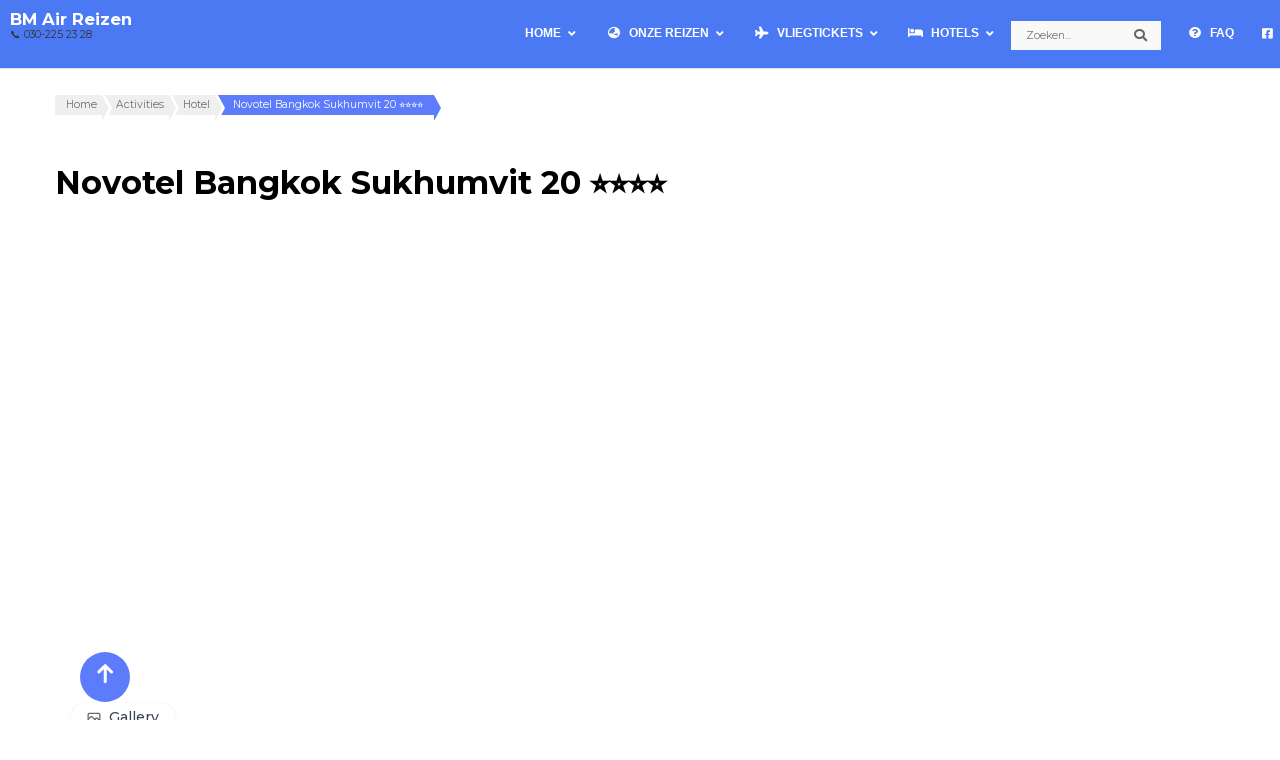

--- FILE ---
content_type: text/html; charset=UTF-8
request_url: https://www.bmair.nl/thailand/hotel/bangkok/novotel-sukhumvit-20/
body_size: 83100
content:
    <!DOCTYPE html>
    <html lang="nl-NL">
    <head itemscope itemtype="https://schema.org/WebSite"><meta charset="UTF-8"><script>if(navigator.userAgent.match(/MSIE|Internet Explorer/i)||navigator.userAgent.match(/Trident\/7\..*?rv:11/i)){var href=document.location.href;if(!href.match(/[?&]nowprocket/)){if(href.indexOf("?")==-1){if(href.indexOf("#")==-1){document.location.href=href+"?nowprocket=1"}else{document.location.href=href.replace("#","?nowprocket=1#")}}else{if(href.indexOf("#")==-1){document.location.href=href+"&nowprocket=1"}else{document.location.href=href.replace("#","&nowprocket=1#")}}}}</script><script>(()=>{class RocketLazyLoadScripts{constructor(){this.v="2.0.4",this.userEvents=["keydown","keyup","mousedown","mouseup","mousemove","mouseover","mouseout","touchmove","touchstart","touchend","touchcancel","wheel","click","dblclick","input"],this.attributeEvents=["onblur","onclick","oncontextmenu","ondblclick","onfocus","onmousedown","onmouseenter","onmouseleave","onmousemove","onmouseout","onmouseover","onmouseup","onmousewheel","onscroll","onsubmit"]}async t(){this.i(),this.o(),/iP(ad|hone)/.test(navigator.userAgent)&&this.h(),this.u(),this.l(this),this.m(),this.k(this),this.p(this),this._(),await Promise.all([this.R(),this.L()]),this.lastBreath=Date.now(),this.S(this),this.P(),this.D(),this.O(),this.M(),await this.C(this.delayedScripts.normal),await this.C(this.delayedScripts.defer),await this.C(this.delayedScripts.async),await this.T(),await this.F(),await this.j(),await this.A(),window.dispatchEvent(new Event("rocket-allScriptsLoaded")),this.everythingLoaded=!0,this.lastTouchEnd&&await new Promise(t=>setTimeout(t,500-Date.now()+this.lastTouchEnd)),this.I(),this.H(),this.U(),this.W()}i(){this.CSPIssue=sessionStorage.getItem("rocketCSPIssue"),document.addEventListener("securitypolicyviolation",t=>{this.CSPIssue||"script-src-elem"!==t.violatedDirective||"data"!==t.blockedURI||(this.CSPIssue=!0,sessionStorage.setItem("rocketCSPIssue",!0))},{isRocket:!0})}o(){window.addEventListener("pageshow",t=>{this.persisted=t.persisted,this.realWindowLoadedFired=!0},{isRocket:!0}),window.addEventListener("pagehide",()=>{this.onFirstUserAction=null},{isRocket:!0})}h(){let t;function e(e){t=e}window.addEventListener("touchstart",e,{isRocket:!0}),window.addEventListener("touchend",function i(o){o.changedTouches[0]&&t.changedTouches[0]&&Math.abs(o.changedTouches[0].pageX-t.changedTouches[0].pageX)<10&&Math.abs(o.changedTouches[0].pageY-t.changedTouches[0].pageY)<10&&o.timeStamp-t.timeStamp<200&&(window.removeEventListener("touchstart",e,{isRocket:!0}),window.removeEventListener("touchend",i,{isRocket:!0}),"INPUT"===o.target.tagName&&"text"===o.target.type||(o.target.dispatchEvent(new TouchEvent("touchend",{target:o.target,bubbles:!0})),o.target.dispatchEvent(new MouseEvent("mouseover",{target:o.target,bubbles:!0})),o.target.dispatchEvent(new PointerEvent("click",{target:o.target,bubbles:!0,cancelable:!0,detail:1,clientX:o.changedTouches[0].clientX,clientY:o.changedTouches[0].clientY})),event.preventDefault()))},{isRocket:!0})}q(t){this.userActionTriggered||("mousemove"!==t.type||this.firstMousemoveIgnored?"keyup"===t.type||"mouseover"===t.type||"mouseout"===t.type||(this.userActionTriggered=!0,this.onFirstUserAction&&this.onFirstUserAction()):this.firstMousemoveIgnored=!0),"click"===t.type&&t.preventDefault(),t.stopPropagation(),t.stopImmediatePropagation(),"touchstart"===this.lastEvent&&"touchend"===t.type&&(this.lastTouchEnd=Date.now()),"click"===t.type&&(this.lastTouchEnd=0),this.lastEvent=t.type,t.composedPath&&t.composedPath()[0].getRootNode()instanceof ShadowRoot&&(t.rocketTarget=t.composedPath()[0]),this.savedUserEvents.push(t)}u(){this.savedUserEvents=[],this.userEventHandler=this.q.bind(this),this.userEvents.forEach(t=>window.addEventListener(t,this.userEventHandler,{passive:!1,isRocket:!0})),document.addEventListener("visibilitychange",this.userEventHandler,{isRocket:!0})}U(){this.userEvents.forEach(t=>window.removeEventListener(t,this.userEventHandler,{passive:!1,isRocket:!0})),document.removeEventListener("visibilitychange",this.userEventHandler,{isRocket:!0}),this.savedUserEvents.forEach(t=>{(t.rocketTarget||t.target).dispatchEvent(new window[t.constructor.name](t.type,t))})}m(){const t="return false",e=Array.from(this.attributeEvents,t=>"data-rocket-"+t),i="["+this.attributeEvents.join("],[")+"]",o="[data-rocket-"+this.attributeEvents.join("],[data-rocket-")+"]",s=(e,i,o)=>{o&&o!==t&&(e.setAttribute("data-rocket-"+i,o),e["rocket"+i]=new Function("event",o),e.setAttribute(i,t))};new MutationObserver(t=>{for(const n of t)"attributes"===n.type&&(n.attributeName.startsWith("data-rocket-")||this.everythingLoaded?n.attributeName.startsWith("data-rocket-")&&this.everythingLoaded&&this.N(n.target,n.attributeName.substring(12)):s(n.target,n.attributeName,n.target.getAttribute(n.attributeName))),"childList"===n.type&&n.addedNodes.forEach(t=>{if(t.nodeType===Node.ELEMENT_NODE)if(this.everythingLoaded)for(const i of[t,...t.querySelectorAll(o)])for(const t of i.getAttributeNames())e.includes(t)&&this.N(i,t.substring(12));else for(const e of[t,...t.querySelectorAll(i)])for(const t of e.getAttributeNames())this.attributeEvents.includes(t)&&s(e,t,e.getAttribute(t))})}).observe(document,{subtree:!0,childList:!0,attributeFilter:[...this.attributeEvents,...e]})}I(){this.attributeEvents.forEach(t=>{document.querySelectorAll("[data-rocket-"+t+"]").forEach(e=>{this.N(e,t)})})}N(t,e){const i=t.getAttribute("data-rocket-"+e);i&&(t.setAttribute(e,i),t.removeAttribute("data-rocket-"+e))}k(t){Object.defineProperty(HTMLElement.prototype,"onclick",{get(){return this.rocketonclick||null},set(e){this.rocketonclick=e,this.setAttribute(t.everythingLoaded?"onclick":"data-rocket-onclick","this.rocketonclick(event)")}})}S(t){function e(e,i){let o=e[i];e[i]=null,Object.defineProperty(e,i,{get:()=>o,set(s){t.everythingLoaded?o=s:e["rocket"+i]=o=s}})}e(document,"onreadystatechange"),e(window,"onload"),e(window,"onpageshow");try{Object.defineProperty(document,"readyState",{get:()=>t.rocketReadyState,set(e){t.rocketReadyState=e},configurable:!0}),document.readyState="loading"}catch(t){console.log("WPRocket DJE readyState conflict, bypassing")}}l(t){this.originalAddEventListener=EventTarget.prototype.addEventListener,this.originalRemoveEventListener=EventTarget.prototype.removeEventListener,this.savedEventListeners=[],EventTarget.prototype.addEventListener=function(e,i,o){o&&o.isRocket||!t.B(e,this)&&!t.userEvents.includes(e)||t.B(e,this)&&!t.userActionTriggered||e.startsWith("rocket-")||t.everythingLoaded?t.originalAddEventListener.call(this,e,i,o):(t.savedEventListeners.push({target:this,remove:!1,type:e,func:i,options:o}),"mouseenter"!==e&&"mouseleave"!==e||t.originalAddEventListener.call(this,e,t.savedUserEvents.push,o))},EventTarget.prototype.removeEventListener=function(e,i,o){o&&o.isRocket||!t.B(e,this)&&!t.userEvents.includes(e)||t.B(e,this)&&!t.userActionTriggered||e.startsWith("rocket-")||t.everythingLoaded?t.originalRemoveEventListener.call(this,e,i,o):t.savedEventListeners.push({target:this,remove:!0,type:e,func:i,options:o})}}J(t,e){this.savedEventListeners=this.savedEventListeners.filter(i=>{let o=i.type,s=i.target||window;return e!==o||t!==s||(this.B(o,s)&&(i.type="rocket-"+o),this.$(i),!1)})}H(){EventTarget.prototype.addEventListener=this.originalAddEventListener,EventTarget.prototype.removeEventListener=this.originalRemoveEventListener,this.savedEventListeners.forEach(t=>this.$(t))}$(t){t.remove?this.originalRemoveEventListener.call(t.target,t.type,t.func,t.options):this.originalAddEventListener.call(t.target,t.type,t.func,t.options)}p(t){let e;function i(e){return t.everythingLoaded?e:e.split(" ").map(t=>"load"===t||t.startsWith("load.")?"rocket-jquery-load":t).join(" ")}function o(o){function s(e){const s=o.fn[e];o.fn[e]=o.fn.init.prototype[e]=function(){return this[0]===window&&t.userActionTriggered&&("string"==typeof arguments[0]||arguments[0]instanceof String?arguments[0]=i(arguments[0]):"object"==typeof arguments[0]&&Object.keys(arguments[0]).forEach(t=>{const e=arguments[0][t];delete arguments[0][t],arguments[0][i(t)]=e})),s.apply(this,arguments),this}}if(o&&o.fn&&!t.allJQueries.includes(o)){const e={DOMContentLoaded:[],"rocket-DOMContentLoaded":[]};for(const t in e)document.addEventListener(t,()=>{e[t].forEach(t=>t())},{isRocket:!0});o.fn.ready=o.fn.init.prototype.ready=function(i){function s(){parseInt(o.fn.jquery)>2?setTimeout(()=>i.bind(document)(o)):i.bind(document)(o)}return"function"==typeof i&&(t.realDomReadyFired?!t.userActionTriggered||t.fauxDomReadyFired?s():e["rocket-DOMContentLoaded"].push(s):e.DOMContentLoaded.push(s)),o([])},s("on"),s("one"),s("off"),t.allJQueries.push(o)}e=o}t.allJQueries=[],o(window.jQuery),Object.defineProperty(window,"jQuery",{get:()=>e,set(t){o(t)}})}P(){const t=new Map;document.write=document.writeln=function(e){const i=document.currentScript,o=document.createRange(),s=i.parentElement;let n=t.get(i);void 0===n&&(n=i.nextSibling,t.set(i,n));const c=document.createDocumentFragment();o.setStart(c,0),c.appendChild(o.createContextualFragment(e)),s.insertBefore(c,n)}}async R(){return new Promise(t=>{this.userActionTriggered?t():this.onFirstUserAction=t})}async L(){return new Promise(t=>{document.addEventListener("DOMContentLoaded",()=>{this.realDomReadyFired=!0,t()},{isRocket:!0})})}async j(){return this.realWindowLoadedFired?Promise.resolve():new Promise(t=>{window.addEventListener("load",t,{isRocket:!0})})}M(){this.pendingScripts=[];this.scriptsMutationObserver=new MutationObserver(t=>{for(const e of t)e.addedNodes.forEach(t=>{"SCRIPT"!==t.tagName||t.noModule||t.isWPRocket||this.pendingScripts.push({script:t,promise:new Promise(e=>{const i=()=>{const i=this.pendingScripts.findIndex(e=>e.script===t);i>=0&&this.pendingScripts.splice(i,1),e()};t.addEventListener("load",i,{isRocket:!0}),t.addEventListener("error",i,{isRocket:!0}),setTimeout(i,1e3)})})})}),this.scriptsMutationObserver.observe(document,{childList:!0,subtree:!0})}async F(){await this.X(),this.pendingScripts.length?(await this.pendingScripts[0].promise,await this.F()):this.scriptsMutationObserver.disconnect()}D(){this.delayedScripts={normal:[],async:[],defer:[]},document.querySelectorAll("script[type$=rocketlazyloadscript]").forEach(t=>{t.hasAttribute("data-rocket-src")?t.hasAttribute("async")&&!1!==t.async?this.delayedScripts.async.push(t):t.hasAttribute("defer")&&!1!==t.defer||"module"===t.getAttribute("data-rocket-type")?this.delayedScripts.defer.push(t):this.delayedScripts.normal.push(t):this.delayedScripts.normal.push(t)})}async _(){await this.L();let t=[];document.querySelectorAll("script[type$=rocketlazyloadscript][data-rocket-src]").forEach(e=>{let i=e.getAttribute("data-rocket-src");if(i&&!i.startsWith("data:")){i.startsWith("//")&&(i=location.protocol+i);try{const o=new URL(i).origin;o!==location.origin&&t.push({src:o,crossOrigin:e.crossOrigin||"module"===e.getAttribute("data-rocket-type")})}catch(t){}}}),t=[...new Map(t.map(t=>[JSON.stringify(t),t])).values()],this.Y(t,"preconnect")}async G(t){if(await this.K(),!0!==t.noModule||!("noModule"in HTMLScriptElement.prototype))return new Promise(e=>{let i;function o(){(i||t).setAttribute("data-rocket-status","executed"),e()}try{if(navigator.userAgent.includes("Firefox/")||""===navigator.vendor||this.CSPIssue)i=document.createElement("script"),[...t.attributes].forEach(t=>{let e=t.nodeName;"type"!==e&&("data-rocket-type"===e&&(e="type"),"data-rocket-src"===e&&(e="src"),i.setAttribute(e,t.nodeValue))}),t.text&&(i.text=t.text),t.nonce&&(i.nonce=t.nonce),i.hasAttribute("src")?(i.addEventListener("load",o,{isRocket:!0}),i.addEventListener("error",()=>{i.setAttribute("data-rocket-status","failed-network"),e()},{isRocket:!0}),setTimeout(()=>{i.isConnected||e()},1)):(i.text=t.text,o()),i.isWPRocket=!0,t.parentNode.replaceChild(i,t);else{const i=t.getAttribute("data-rocket-type"),s=t.getAttribute("data-rocket-src");i?(t.type=i,t.removeAttribute("data-rocket-type")):t.removeAttribute("type"),t.addEventListener("load",o,{isRocket:!0}),t.addEventListener("error",i=>{this.CSPIssue&&i.target.src.startsWith("data:")?(console.log("WPRocket: CSP fallback activated"),t.removeAttribute("src"),this.G(t).then(e)):(t.setAttribute("data-rocket-status","failed-network"),e())},{isRocket:!0}),s?(t.fetchPriority="high",t.removeAttribute("data-rocket-src"),t.src=s):t.src="data:text/javascript;base64,"+window.btoa(unescape(encodeURIComponent(t.text)))}}catch(i){t.setAttribute("data-rocket-status","failed-transform"),e()}});t.setAttribute("data-rocket-status","skipped")}async C(t){const e=t.shift();return e?(e.isConnected&&await this.G(e),this.C(t)):Promise.resolve()}O(){this.Y([...this.delayedScripts.normal,...this.delayedScripts.defer,...this.delayedScripts.async],"preload")}Y(t,e){this.trash=this.trash||[];let i=!0;var o=document.createDocumentFragment();t.forEach(t=>{const s=t.getAttribute&&t.getAttribute("data-rocket-src")||t.src;if(s&&!s.startsWith("data:")){const n=document.createElement("link");n.href=s,n.rel=e,"preconnect"!==e&&(n.as="script",n.fetchPriority=i?"high":"low"),t.getAttribute&&"module"===t.getAttribute("data-rocket-type")&&(n.crossOrigin=!0),t.crossOrigin&&(n.crossOrigin=t.crossOrigin),t.integrity&&(n.integrity=t.integrity),t.nonce&&(n.nonce=t.nonce),o.appendChild(n),this.trash.push(n),i=!1}}),document.head.appendChild(o)}W(){this.trash.forEach(t=>t.remove())}async T(){try{document.readyState="interactive"}catch(t){}this.fauxDomReadyFired=!0;try{await this.K(),this.J(document,"readystatechange"),document.dispatchEvent(new Event("rocket-readystatechange")),await this.K(),document.rocketonreadystatechange&&document.rocketonreadystatechange(),await this.K(),this.J(document,"DOMContentLoaded"),document.dispatchEvent(new Event("rocket-DOMContentLoaded")),await this.K(),this.J(window,"DOMContentLoaded"),window.dispatchEvent(new Event("rocket-DOMContentLoaded"))}catch(t){console.error(t)}}async A(){try{document.readyState="complete"}catch(t){}try{await this.K(),this.J(document,"readystatechange"),document.dispatchEvent(new Event("rocket-readystatechange")),await this.K(),document.rocketonreadystatechange&&document.rocketonreadystatechange(),await this.K(),this.J(window,"load"),window.dispatchEvent(new Event("rocket-load")),await this.K(),window.rocketonload&&window.rocketonload(),await this.K(),this.allJQueries.forEach(t=>t(window).trigger("rocket-jquery-load")),await this.K(),this.J(window,"pageshow");const t=new Event("rocket-pageshow");t.persisted=this.persisted,window.dispatchEvent(t),await this.K(),window.rocketonpageshow&&window.rocketonpageshow({persisted:this.persisted})}catch(t){console.error(t)}}async K(){Date.now()-this.lastBreath>45&&(await this.X(),this.lastBreath=Date.now())}async X(){return document.hidden?new Promise(t=>setTimeout(t)):new Promise(t=>requestAnimationFrame(t))}B(t,e){return e===document&&"readystatechange"===t||(e===document&&"DOMContentLoaded"===t||(e===window&&"DOMContentLoaded"===t||(e===window&&"load"===t||e===window&&"pageshow"===t)))}static run(){(new RocketLazyLoadScripts).t()}}RocketLazyLoadScripts.run()})();</script>

    
    <meta name="viewport" content="width=device-width, initial-scale=1">
    <link rel="profile" href="http://gmpg.org/xfn/11">
    <script type="rocketlazyloadscript" data-rocket-type="text/javascript" data-cookieconsent="ignore">
	window.dataLayer = window.dataLayer || [];

	function gtag() {
		dataLayer.push(arguments);
	}

	gtag("consent", "default", {
		ad_personalization: "denied",
		ad_storage: "denied",
		ad_user_data: "denied",
		analytics_storage: "denied",
		functionality_storage: "denied",
		personalization_storage: "denied",
		security_storage: "granted",
		wait_for_update: 500,
	});
	gtag("set", "ads_data_redaction", true);
	</script>
<script type="rocketlazyloadscript" data-rocket-type="text/javascript" data-cookieconsent="ignore">
		(function (w, d, s, l, i) {
		w[l] = w[l] || [];
		w[l].push({'gtm.start': new Date().getTime(), event: 'gtm.js'});
		var f = d.getElementsByTagName(s)[0], j = d.createElement(s), dl = l !== 'dataLayer' ? '&l=' + l : '';
		j.async = true;
		j.src = 'https://www.googletagmanager.com/gtm.js?id=' + i + dl;
		f.parentNode.insertBefore(j, f);
	})(
		window,
		document,
		'script',
		'dataLayer',
		'GTM-KPH9Z9H'
	);
</script>
<script type="text/javascript"
		id="Cookiebot"
		src="https://consent.cookiebot.com/uc.js"
		data-implementation="wp"
		data-cbid="bc78a8a4-9dbf-4488-a934-6825586033b9"
						data-culture="NL"
				data-blockingmode="auto"
	 data-rocket-defer defer></script>
<meta name='robots' content='index, follow, max-image-preview:large, max-snippet:-1, max-video-preview:-1' />

	<!-- This site is optimized with the Yoast SEO Premium plugin v26.6 (Yoast SEO v26.6) - https://yoast.com/wordpress/plugins/seo/ -->
	<title>Novotel Bangkok Sukhumvit 20 – Uw Stadshotel</title>
<link data-rocket-preload as="style" href="https://fonts.googleapis.com/css2?family=Inter%3Awght%40300%3B400%3B500%3B600&#038;ver=7.3.3&#038;display=swap" rel="preload">
<link data-rocket-preload as="style" href="https://fonts.googleapis.com/css?family=Montserrat%3A100%2C200%2C300%2Cregular%2C500%2C600%2C700%2C800%2C900%2C100italic%2C200italic%2C300italic%2Citalic%2C500italic%2C600italic%2C700italic%2C800italic%2C900italic%7CMontserrat%3A700%7CMontserrat%3A600italic%7CMontserrat%3A600%7CRoboto%3Awght%40400%3B500&#038;display=swap" rel="preload">
<link href="https://fonts.googleapis.com/css2?family=Inter%3Awght%40300%3B400%3B500%3B600&#038;ver=7.3.3&#038;display=swap" media="print" onload="this.media=&#039;all&#039;" rel="stylesheet">
<noscript data-wpr-hosted-gf-parameters=""><link rel="stylesheet" href="https://fonts.googleapis.com/css2?family=Inter%3Awght%40300%3B400%3B500%3B600&#038;ver=7.3.3&#038;display=swap"></noscript>
<link href="https://fonts.googleapis.com/css?family=Montserrat%3A100%2C200%2C300%2Cregular%2C500%2C600%2C700%2C800%2C900%2C100italic%2C200italic%2C300italic%2Citalic%2C500italic%2C600italic%2C700italic%2C800italic%2C900italic%7CMontserrat%3A700%7CMontserrat%3A600italic%7CMontserrat%3A600%7CRoboto%3Awght%40400%3B500&#038;display=swap" media="print" onload="this.media=&#039;all&#039;" rel="stylesheet">
<noscript data-wpr-hosted-gf-parameters=""><link rel="stylesheet" href="https://fonts.googleapis.com/css?family=Montserrat%3A100%2C200%2C300%2Cregular%2C500%2C600%2C700%2C800%2C900%2C100italic%2C200italic%2C300italic%2Citalic%2C500italic%2C600italic%2C700italic%2C800italic%2C900italic%7CMontserrat%3A700%7CMontserrat%3A600italic%7CMontserrat%3A600%7CRoboto%3Awght%40400%3B500&#038;display=swap"></noscript>
	<meta name="description" content="Novotel Bangkok Sukhumvit 20: Stijlvol hotel in Bangkok. Geniet van comfort, zwembad &amp; toplocatie bij bezienswaardigheden. Boek nu!" />
	<link rel="canonical" href="https://www.bmair.nl/thailand/hotel/bangkok/novotel-sukhumvit-20/" />
	<meta property="og:locale" content="nl_NL" />
	<meta property="og:type" content="article" />
	<meta property="og:title" content="Novotel Bangkok Sukhumvit 20 ⭐⭐⭐⭐ | BM Air Reizen" />
	<meta property="og:description" content="Bangkok | Thailand Novotel Bangkok Sukhumvit 20LAAGSTE PRIJS!va € 80 per kamer Ervaar Modern Comfort in Novotel Bangkok Sukhumvit 20 Het Novotel Bangkok" />
	<meta property="og:url" content="https://www.bmair.nl/thailand/hotel/bangkok/novotel-sukhumvit-20/" />
	<meta property="og:site_name" content="BM Air Reizen" />
	<meta property="article:publisher" content="https://www.facebook.com/bmairreizennl/" />
	<meta property="article:modified_time" content="2025-11-27T14:17:45+00:00" />
	<meta property="og:image" content="https://www.bmair.nl/wp-content/uploads/thailand/hotels/bangkok/novotel_bangkok_sukhumvit_20/slider_990_490/novotel_bangkok_sukhumvit_20_05.jpg" />
	<meta property="og:image:width" content="990" />
	<meta property="og:image:height" content="490" />
	<meta property="og:image:type" content="image/jpeg" />
	<meta name="twitter:card" content="summary_large_image" />
	<script type="application/ld+json" class="yoast-schema-graph">{"@context":"https://schema.org","@graph":[{"@type":"WebPage","@id":"https://www.bmair.nl/thailand/hotel/bangkok/novotel-sukhumvit-20/","url":"https://www.bmair.nl/thailand/hotel/bangkok/novotel-sukhumvit-20/","name":"Novotel Bangkok Sukhumvit 20 – Uw Stadshotel","isPartOf":{"@id":"https://www.bmair.nl/#website"},"primaryImageOfPage":{"@id":"https://www.bmair.nl/thailand/hotel/bangkok/novotel-sukhumvit-20/#primaryimage"},"image":{"@id":"https://www.bmair.nl/thailand/hotel/bangkok/novotel-sukhumvit-20/#primaryimage"},"thumbnailUrl":"https://www.bmair.nl/wp-content/uploads/thailand/hotels/bangkok/novotel_bangkok_sukhumvit_20/slider_990_490/novotel_bangkok_sukhumvit_20_05.jpg","datePublished":"2021-04-28T11:45:36+00:00","dateModified":"2025-11-27T14:17:45+00:00","description":"Novotel Bangkok Sukhumvit 20: Stijlvol hotel in Bangkok. Geniet van comfort, zwembad & toplocatie bij bezienswaardigheden. Boek nu!","breadcrumb":{"@id":"https://www.bmair.nl/thailand/hotel/bangkok/novotel-sukhumvit-20/#breadcrumb"},"inLanguage":"nl-NL","potentialAction":[{"@type":"ReadAction","target":["https://www.bmair.nl/thailand/hotel/bangkok/novotel-sukhumvit-20/"]}]},{"@type":"ImageObject","inLanguage":"nl-NL","@id":"https://www.bmair.nl/thailand/hotel/bangkok/novotel-sukhumvit-20/#primaryimage","url":"https://www.bmair.nl/wp-content/uploads/thailand/hotels/bangkok/novotel_bangkok_sukhumvit_20/slider_990_490/novotel_bangkok_sukhumvit_20_05.jpg","contentUrl":"https://www.bmair.nl/wp-content/uploads/thailand/hotels/bangkok/novotel_bangkok_sukhumvit_20/slider_990_490/novotel_bangkok_sukhumvit_20_05.jpg","width":990,"height":490,"caption":"Panoramisch uitzicht bij het zwembad van het Novotel Bangkok Sukhumvit 20"},{"@type":"BreadcrumbList","@id":"https://www.bmair.nl/thailand/hotel/bangkok/novotel-sukhumvit-20/#breadcrumb","itemListElement":[{"@type":"ListItem","position":1,"name":"Home","item":"https://www.bmair.nl/"},{"@type":"ListItem","position":2,"name":"Thailand","item":"https://www.bmair.nl/thailand/"},{"@type":"ListItem","position":3,"name":"Hotel","item":"https://www.bmair.nl/activities/hotel/"},{"@type":"ListItem","position":4,"name":"Hotels Bangkok","item":"https://www.bmair.nl/thailand/hotel/bangkok/"},{"@type":"ListItem","position":5,"name":"Novotel Bangkok Sukhumvit 20 ⭐⭐⭐⭐"}]},{"@type":"WebSite","@id":"https://www.bmair.nl/#website","url":"https://www.bmair.nl/","name":"BM Air","description":"📞 030-225 23 28","publisher":{"@id":"https://www.bmair.nl/#organization"},"alternateName":"BM Air","potentialAction":[{"@type":"SearchAction","target":{"@type":"EntryPoint","urlTemplate":"https://www.bmair.nl/?s={search_term_string}"},"query-input":{"@type":"PropertyValueSpecification","valueRequired":true,"valueName":"search_term_string"}}],"inLanguage":"nl-NL"},{"@type":"Organization","@id":"https://www.bmair.nl/#organization","name":"BM Air Reizen","url":"https://www.bmair.nl/","logo":{"@type":"ImageObject","inLanguage":"nl-NL","@id":"https://www.bmair.nl/#/schema/logo/image/","url":"https://www.bmair.nl/wp-content/uploads/logo/cropped-bma_logo_512x512.png","contentUrl":"https://www.bmair.nl/wp-content/uploads/logo/cropped-bma_logo_512x512.png","width":512,"height":512,"caption":"BM Air Reizen"},"image":{"@id":"https://www.bmair.nl/#/schema/logo/image/"},"sameAs":["https://www.facebook.com/bmairreizennl/","https://www.instagram.com/"]}]}</script>
	<!-- / Yoast SEO Premium plugin. -->


<link rel='dns-prefetch' href='//cdn.jsdelivr.net' />
<link rel='dns-prefetch' href='//fonts.googleapis.com' />
<link rel='dns-prefetch' href='//use.fontawesome.com' />
<link href='https://fonts.gstatic.com' crossorigin rel='preconnect' />
<style id='wp-img-auto-sizes-contain-inline-css' type='text/css'>
img:is([sizes=auto i],[sizes^="auto," i]){contain-intrinsic-size:3000px 1500px}
/*# sourceURL=wp-img-auto-sizes-contain-inline-css */
</style>
<link data-minify="1" rel='stylesheet' id='dashicons-css' href='https://www.bmair.nl/wp-content/cache/min/1/wp-includes/css/dashicons.min.css?ver=1765192716' type='text/css' media='all' />
<link data-minify="1" rel='stylesheet' id='elusive-css' href='https://www.bmair.nl/wp-content/cache/min/1/wp-content/plugins/menu-icons/vendor/codeinwp/icon-picker/css/types/elusive.min.css?ver=1765192716' type='text/css' media='all' />
<link data-minify="1" rel='stylesheet' id='menu-icon-font-awesome-css' href='https://www.bmair.nl/wp-content/cache/min/1/wp-content/plugins/menu-icons/css/fontawesome/css/all.min.css?ver=1765192716' type='text/css' media='all' />
<link data-minify="1" rel='stylesheet' id='foundation-icons-css' href='https://www.bmair.nl/wp-content/cache/min/1/wp-content/plugins/menu-icons/vendor/codeinwp/icon-picker/css/types/foundation-icons.min.css?ver=1765192716' type='text/css' media='all' />
<link data-minify="1" rel='stylesheet' id='genericons-css' href='https://www.bmair.nl/wp-content/cache/min/1/wp-content/plugins/menu-icons/vendor/codeinwp/icon-picker/css/types/genericons.min.css?ver=1765192716' type='text/css' media='all' />
<link rel='stylesheet' id='menu-icons-extra-css' href='https://www.bmair.nl/wp-content/plugins/menu-icons/css/extra.min.css?ver=0.13.20' type='text/css' media='all' />
<link rel='stylesheet' id='wp-block-library-css' href='https://www.bmair.nl/wp-includes/css/dist/block-library/style.min.css?ver=6.9' type='text/css' media='all' />
<style id='wp-block-button-inline-css' type='text/css'>
.wp-block-button__link{align-content:center;box-sizing:border-box;cursor:pointer;display:inline-block;height:100%;text-align:center;word-break:break-word}.wp-block-button__link.aligncenter{text-align:center}.wp-block-button__link.alignright{text-align:right}:where(.wp-block-button__link){border-radius:9999px;box-shadow:none;padding:calc(.667em + 2px) calc(1.333em + 2px);text-decoration:none}.wp-block-button[style*=text-decoration] .wp-block-button__link{text-decoration:inherit}.wp-block-buttons>.wp-block-button.has-custom-width{max-width:none}.wp-block-buttons>.wp-block-button.has-custom-width .wp-block-button__link{width:100%}.wp-block-buttons>.wp-block-button.has-custom-font-size .wp-block-button__link{font-size:inherit}.wp-block-buttons>.wp-block-button.wp-block-button__width-25{width:calc(25% - var(--wp--style--block-gap, .5em)*.75)}.wp-block-buttons>.wp-block-button.wp-block-button__width-50{width:calc(50% - var(--wp--style--block-gap, .5em)*.5)}.wp-block-buttons>.wp-block-button.wp-block-button__width-75{width:calc(75% - var(--wp--style--block-gap, .5em)*.25)}.wp-block-buttons>.wp-block-button.wp-block-button__width-100{flex-basis:100%;width:100%}.wp-block-buttons.is-vertical>.wp-block-button.wp-block-button__width-25{width:25%}.wp-block-buttons.is-vertical>.wp-block-button.wp-block-button__width-50{width:50%}.wp-block-buttons.is-vertical>.wp-block-button.wp-block-button__width-75{width:75%}.wp-block-button.is-style-squared,.wp-block-button__link.wp-block-button.is-style-squared{border-radius:0}.wp-block-button.no-border-radius,.wp-block-button__link.no-border-radius{border-radius:0!important}:root :where(.wp-block-button .wp-block-button__link.is-style-outline),:root :where(.wp-block-button.is-style-outline>.wp-block-button__link){border:2px solid;padding:.667em 1.333em}:root :where(.wp-block-button .wp-block-button__link.is-style-outline:not(.has-text-color)),:root :where(.wp-block-button.is-style-outline>.wp-block-button__link:not(.has-text-color)){color:currentColor}:root :where(.wp-block-button .wp-block-button__link.is-style-outline:not(.has-background)),:root :where(.wp-block-button.is-style-outline>.wp-block-button__link:not(.has-background)){background-color:initial;background-image:none}
/*# sourceURL=https://www.bmair.nl/wp-includes/blocks/button/style.min.css */
</style>
<style id='wp-block-heading-inline-css' type='text/css'>
h1:where(.wp-block-heading).has-background,h2:where(.wp-block-heading).has-background,h3:where(.wp-block-heading).has-background,h4:where(.wp-block-heading).has-background,h5:where(.wp-block-heading).has-background,h6:where(.wp-block-heading).has-background{padding:1.25em 2.375em}h1.has-text-align-left[style*=writing-mode]:where([style*=vertical-lr]),h1.has-text-align-right[style*=writing-mode]:where([style*=vertical-rl]),h2.has-text-align-left[style*=writing-mode]:where([style*=vertical-lr]),h2.has-text-align-right[style*=writing-mode]:where([style*=vertical-rl]),h3.has-text-align-left[style*=writing-mode]:where([style*=vertical-lr]),h3.has-text-align-right[style*=writing-mode]:where([style*=vertical-rl]),h4.has-text-align-left[style*=writing-mode]:where([style*=vertical-lr]),h4.has-text-align-right[style*=writing-mode]:where([style*=vertical-rl]),h5.has-text-align-left[style*=writing-mode]:where([style*=vertical-lr]),h5.has-text-align-right[style*=writing-mode]:where([style*=vertical-rl]),h6.has-text-align-left[style*=writing-mode]:where([style*=vertical-lr]),h6.has-text-align-right[style*=writing-mode]:where([style*=vertical-rl]){rotate:180deg}
/*# sourceURL=https://www.bmair.nl/wp-includes/blocks/heading/style.min.css */
</style>
<style id='wp-block-buttons-inline-css' type='text/css'>
.wp-block-buttons{box-sizing:border-box}.wp-block-buttons.is-vertical{flex-direction:column}.wp-block-buttons.is-vertical>.wp-block-button:last-child{margin-bottom:0}.wp-block-buttons>.wp-block-button{display:inline-block;margin:0}.wp-block-buttons.is-content-justification-left{justify-content:flex-start}.wp-block-buttons.is-content-justification-left.is-vertical{align-items:flex-start}.wp-block-buttons.is-content-justification-center{justify-content:center}.wp-block-buttons.is-content-justification-center.is-vertical{align-items:center}.wp-block-buttons.is-content-justification-right{justify-content:flex-end}.wp-block-buttons.is-content-justification-right.is-vertical{align-items:flex-end}.wp-block-buttons.is-content-justification-space-between{justify-content:space-between}.wp-block-buttons.aligncenter{text-align:center}.wp-block-buttons:not(.is-content-justification-space-between,.is-content-justification-right,.is-content-justification-left,.is-content-justification-center) .wp-block-button.aligncenter{margin-left:auto;margin-right:auto;width:100%}.wp-block-buttons[style*=text-decoration] .wp-block-button,.wp-block-buttons[style*=text-decoration] .wp-block-button__link{text-decoration:inherit}.wp-block-buttons.has-custom-font-size .wp-block-button__link{font-size:inherit}.wp-block-buttons .wp-block-button__link{width:100%}.wp-block-button.aligncenter{text-align:center}
/*# sourceURL=https://www.bmair.nl/wp-includes/blocks/buttons/style.min.css */
</style>
<style id='wp-block-columns-inline-css' type='text/css'>
.wp-block-columns{box-sizing:border-box;display:flex;flex-wrap:wrap!important}@media (min-width:782px){.wp-block-columns{flex-wrap:nowrap!important}}.wp-block-columns{align-items:normal!important}.wp-block-columns.are-vertically-aligned-top{align-items:flex-start}.wp-block-columns.are-vertically-aligned-center{align-items:center}.wp-block-columns.are-vertically-aligned-bottom{align-items:flex-end}@media (max-width:781px){.wp-block-columns:not(.is-not-stacked-on-mobile)>.wp-block-column{flex-basis:100%!important}}@media (min-width:782px){.wp-block-columns:not(.is-not-stacked-on-mobile)>.wp-block-column{flex-basis:0;flex-grow:1}.wp-block-columns:not(.is-not-stacked-on-mobile)>.wp-block-column[style*=flex-basis]{flex-grow:0}}.wp-block-columns.is-not-stacked-on-mobile{flex-wrap:nowrap!important}.wp-block-columns.is-not-stacked-on-mobile>.wp-block-column{flex-basis:0;flex-grow:1}.wp-block-columns.is-not-stacked-on-mobile>.wp-block-column[style*=flex-basis]{flex-grow:0}:where(.wp-block-columns){margin-bottom:1.75em}:where(.wp-block-columns.has-background){padding:1.25em 2.375em}.wp-block-column{flex-grow:1;min-width:0;overflow-wrap:break-word;word-break:break-word}.wp-block-column.is-vertically-aligned-top{align-self:flex-start}.wp-block-column.is-vertically-aligned-center{align-self:center}.wp-block-column.is-vertically-aligned-bottom{align-self:flex-end}.wp-block-column.is-vertically-aligned-stretch{align-self:stretch}.wp-block-column.is-vertically-aligned-bottom,.wp-block-column.is-vertically-aligned-center,.wp-block-column.is-vertically-aligned-top{width:100%}
/*# sourceURL=https://www.bmair.nl/wp-includes/blocks/columns/style.min.css */
</style>
<style id='wp-block-paragraph-inline-css' type='text/css'>
.is-small-text{font-size:.875em}.is-regular-text{font-size:1em}.is-large-text{font-size:2.25em}.is-larger-text{font-size:3em}.has-drop-cap:not(:focus):first-letter{float:left;font-size:8.4em;font-style:normal;font-weight:100;line-height:.68;margin:.05em .1em 0 0;text-transform:uppercase}body.rtl .has-drop-cap:not(:focus):first-letter{float:none;margin-left:.1em}p.has-drop-cap.has-background{overflow:hidden}:root :where(p.has-background){padding:1.25em 2.375em}:where(p.has-text-color:not(.has-link-color)) a{color:inherit}p.has-text-align-left[style*="writing-mode:vertical-lr"],p.has-text-align-right[style*="writing-mode:vertical-rl"]{rotate:180deg}
/*# sourceURL=https://www.bmair.nl/wp-includes/blocks/paragraph/style.min.css */
</style>
<style id='wp-block-spacer-inline-css' type='text/css'>
.wp-block-spacer{clear:both}
/*# sourceURL=https://www.bmair.nl/wp-includes/blocks/spacer/style.min.css */
</style>
<style id='wp-block-table-inline-css' type='text/css'>
.wp-block-table{overflow-x:auto}.wp-block-table table{border-collapse:collapse;width:100%}.wp-block-table thead{border-bottom:3px solid}.wp-block-table tfoot{border-top:3px solid}.wp-block-table td,.wp-block-table th{border:1px solid;padding:.5em}.wp-block-table .has-fixed-layout{table-layout:fixed;width:100%}.wp-block-table .has-fixed-layout td,.wp-block-table .has-fixed-layout th{word-break:break-word}.wp-block-table.aligncenter,.wp-block-table.alignleft,.wp-block-table.alignright{display:table;width:auto}.wp-block-table.aligncenter td,.wp-block-table.aligncenter th,.wp-block-table.alignleft td,.wp-block-table.alignleft th,.wp-block-table.alignright td,.wp-block-table.alignright th{word-break:break-word}.wp-block-table .has-subtle-light-gray-background-color{background-color:#f3f4f5}.wp-block-table .has-subtle-pale-green-background-color{background-color:#e9fbe5}.wp-block-table .has-subtle-pale-blue-background-color{background-color:#e7f5fe}.wp-block-table .has-subtle-pale-pink-background-color{background-color:#fcf0ef}.wp-block-table.is-style-stripes{background-color:initial;border-collapse:inherit;border-spacing:0}.wp-block-table.is-style-stripes tbody tr:nth-child(odd){background-color:#f0f0f0}.wp-block-table.is-style-stripes.has-subtle-light-gray-background-color tbody tr:nth-child(odd){background-color:#f3f4f5}.wp-block-table.is-style-stripes.has-subtle-pale-green-background-color tbody tr:nth-child(odd){background-color:#e9fbe5}.wp-block-table.is-style-stripes.has-subtle-pale-blue-background-color tbody tr:nth-child(odd){background-color:#e7f5fe}.wp-block-table.is-style-stripes.has-subtle-pale-pink-background-color tbody tr:nth-child(odd){background-color:#fcf0ef}.wp-block-table.is-style-stripes td,.wp-block-table.is-style-stripes th{border-color:#0000}.wp-block-table.is-style-stripes{border-bottom:1px solid #f0f0f0}.wp-block-table .has-border-color td,.wp-block-table .has-border-color th,.wp-block-table .has-border-color tr,.wp-block-table .has-border-color>*{border-color:inherit}.wp-block-table table[style*=border-top-color] tr:first-child,.wp-block-table table[style*=border-top-color] tr:first-child td,.wp-block-table table[style*=border-top-color] tr:first-child th,.wp-block-table table[style*=border-top-color]>*,.wp-block-table table[style*=border-top-color]>* td,.wp-block-table table[style*=border-top-color]>* th{border-top-color:inherit}.wp-block-table table[style*=border-top-color] tr:not(:first-child){border-top-color:initial}.wp-block-table table[style*=border-right-color] td:last-child,.wp-block-table table[style*=border-right-color] th,.wp-block-table table[style*=border-right-color] tr,.wp-block-table table[style*=border-right-color]>*{border-right-color:inherit}.wp-block-table table[style*=border-bottom-color] tr:last-child,.wp-block-table table[style*=border-bottom-color] tr:last-child td,.wp-block-table table[style*=border-bottom-color] tr:last-child th,.wp-block-table table[style*=border-bottom-color]>*,.wp-block-table table[style*=border-bottom-color]>* td,.wp-block-table table[style*=border-bottom-color]>* th{border-bottom-color:inherit}.wp-block-table table[style*=border-bottom-color] tr:not(:last-child){border-bottom-color:initial}.wp-block-table table[style*=border-left-color] td:first-child,.wp-block-table table[style*=border-left-color] th,.wp-block-table table[style*=border-left-color] tr,.wp-block-table table[style*=border-left-color]>*{border-left-color:inherit}.wp-block-table table[style*=border-style] td,.wp-block-table table[style*=border-style] th,.wp-block-table table[style*=border-style] tr,.wp-block-table table[style*=border-style]>*{border-style:inherit}.wp-block-table table[style*=border-width] td,.wp-block-table table[style*=border-width] th,.wp-block-table table[style*=border-width] tr,.wp-block-table table[style*=border-width]>*{border-style:inherit;border-width:inherit}
/*# sourceURL=https://www.bmair.nl/wp-includes/blocks/table/style.min.css */
</style>
<style id='global-styles-inline-css' type='text/css'>
:root{--wp--preset--aspect-ratio--square: 1;--wp--preset--aspect-ratio--4-3: 4/3;--wp--preset--aspect-ratio--3-4: 3/4;--wp--preset--aspect-ratio--3-2: 3/2;--wp--preset--aspect-ratio--2-3: 2/3;--wp--preset--aspect-ratio--16-9: 16/9;--wp--preset--aspect-ratio--9-16: 9/16;--wp--preset--color--black: #000000;--wp--preset--color--cyan-bluish-gray: #abb8c3;--wp--preset--color--white: #ffffff;--wp--preset--color--pale-pink: #f78da7;--wp--preset--color--vivid-red: #cf2e2e;--wp--preset--color--luminous-vivid-orange: #ff6900;--wp--preset--color--luminous-vivid-amber: #fcb900;--wp--preset--color--light-green-cyan: #7bdcb5;--wp--preset--color--vivid-green-cyan: #00d084;--wp--preset--color--pale-cyan-blue: #8ed1fc;--wp--preset--color--vivid-cyan-blue: #0693e3;--wp--preset--color--vivid-purple: #9b51e0;--wp--preset--gradient--vivid-cyan-blue-to-vivid-purple: linear-gradient(135deg,rgb(6,147,227) 0%,rgb(155,81,224) 100%);--wp--preset--gradient--light-green-cyan-to-vivid-green-cyan: linear-gradient(135deg,rgb(122,220,180) 0%,rgb(0,208,130) 100%);--wp--preset--gradient--luminous-vivid-amber-to-luminous-vivid-orange: linear-gradient(135deg,rgb(252,185,0) 0%,rgb(255,105,0) 100%);--wp--preset--gradient--luminous-vivid-orange-to-vivid-red: linear-gradient(135deg,rgb(255,105,0) 0%,rgb(207,46,46) 100%);--wp--preset--gradient--very-light-gray-to-cyan-bluish-gray: linear-gradient(135deg,rgb(238,238,238) 0%,rgb(169,184,195) 100%);--wp--preset--gradient--cool-to-warm-spectrum: linear-gradient(135deg,rgb(74,234,220) 0%,rgb(151,120,209) 20%,rgb(207,42,186) 40%,rgb(238,44,130) 60%,rgb(251,105,98) 80%,rgb(254,248,76) 100%);--wp--preset--gradient--blush-light-purple: linear-gradient(135deg,rgb(255,206,236) 0%,rgb(152,150,240) 100%);--wp--preset--gradient--blush-bordeaux: linear-gradient(135deg,rgb(254,205,165) 0%,rgb(254,45,45) 50%,rgb(107,0,62) 100%);--wp--preset--gradient--luminous-dusk: linear-gradient(135deg,rgb(255,203,112) 0%,rgb(199,81,192) 50%,rgb(65,88,208) 100%);--wp--preset--gradient--pale-ocean: linear-gradient(135deg,rgb(255,245,203) 0%,rgb(182,227,212) 50%,rgb(51,167,181) 100%);--wp--preset--gradient--electric-grass: linear-gradient(135deg,rgb(202,248,128) 0%,rgb(113,206,126) 100%);--wp--preset--gradient--midnight: linear-gradient(135deg,rgb(2,3,129) 0%,rgb(40,116,252) 100%);--wp--preset--font-size--small: 13px;--wp--preset--font-size--medium: 20px;--wp--preset--font-size--large: 36px;--wp--preset--font-size--x-large: 42px;--wp--preset--spacing--20: 0.44rem;--wp--preset--spacing--30: 0.67rem;--wp--preset--spacing--40: 1rem;--wp--preset--spacing--50: 1.5rem;--wp--preset--spacing--60: 2.25rem;--wp--preset--spacing--70: 3.38rem;--wp--preset--spacing--80: 5.06rem;--wp--preset--shadow--natural: 6px 6px 9px rgba(0, 0, 0, 0.2);--wp--preset--shadow--deep: 12px 12px 50px rgba(0, 0, 0, 0.4);--wp--preset--shadow--sharp: 6px 6px 0px rgba(0, 0, 0, 0.2);--wp--preset--shadow--outlined: 6px 6px 0px -3px rgb(255, 255, 255), 6px 6px rgb(0, 0, 0);--wp--preset--shadow--crisp: 6px 6px 0px rgb(0, 0, 0);}:where(.is-layout-flex){gap: 0.5em;}:where(.is-layout-grid){gap: 0.5em;}body .is-layout-flex{display: flex;}.is-layout-flex{flex-wrap: wrap;align-items: center;}.is-layout-flex > :is(*, div){margin: 0;}body .is-layout-grid{display: grid;}.is-layout-grid > :is(*, div){margin: 0;}:where(.wp-block-columns.is-layout-flex){gap: 2em;}:where(.wp-block-columns.is-layout-grid){gap: 2em;}:where(.wp-block-post-template.is-layout-flex){gap: 1.25em;}:where(.wp-block-post-template.is-layout-grid){gap: 1.25em;}.has-black-color{color: var(--wp--preset--color--black) !important;}.has-cyan-bluish-gray-color{color: var(--wp--preset--color--cyan-bluish-gray) !important;}.has-white-color{color: var(--wp--preset--color--white) !important;}.has-pale-pink-color{color: var(--wp--preset--color--pale-pink) !important;}.has-vivid-red-color{color: var(--wp--preset--color--vivid-red) !important;}.has-luminous-vivid-orange-color{color: var(--wp--preset--color--luminous-vivid-orange) !important;}.has-luminous-vivid-amber-color{color: var(--wp--preset--color--luminous-vivid-amber) !important;}.has-light-green-cyan-color{color: var(--wp--preset--color--light-green-cyan) !important;}.has-vivid-green-cyan-color{color: var(--wp--preset--color--vivid-green-cyan) !important;}.has-pale-cyan-blue-color{color: var(--wp--preset--color--pale-cyan-blue) !important;}.has-vivid-cyan-blue-color{color: var(--wp--preset--color--vivid-cyan-blue) !important;}.has-vivid-purple-color{color: var(--wp--preset--color--vivid-purple) !important;}.has-black-background-color{background-color: var(--wp--preset--color--black) !important;}.has-cyan-bluish-gray-background-color{background-color: var(--wp--preset--color--cyan-bluish-gray) !important;}.has-white-background-color{background-color: var(--wp--preset--color--white) !important;}.has-pale-pink-background-color{background-color: var(--wp--preset--color--pale-pink) !important;}.has-vivid-red-background-color{background-color: var(--wp--preset--color--vivid-red) !important;}.has-luminous-vivid-orange-background-color{background-color: var(--wp--preset--color--luminous-vivid-orange) !important;}.has-luminous-vivid-amber-background-color{background-color: var(--wp--preset--color--luminous-vivid-amber) !important;}.has-light-green-cyan-background-color{background-color: var(--wp--preset--color--light-green-cyan) !important;}.has-vivid-green-cyan-background-color{background-color: var(--wp--preset--color--vivid-green-cyan) !important;}.has-pale-cyan-blue-background-color{background-color: var(--wp--preset--color--pale-cyan-blue) !important;}.has-vivid-cyan-blue-background-color{background-color: var(--wp--preset--color--vivid-cyan-blue) !important;}.has-vivid-purple-background-color{background-color: var(--wp--preset--color--vivid-purple) !important;}.has-black-border-color{border-color: var(--wp--preset--color--black) !important;}.has-cyan-bluish-gray-border-color{border-color: var(--wp--preset--color--cyan-bluish-gray) !important;}.has-white-border-color{border-color: var(--wp--preset--color--white) !important;}.has-pale-pink-border-color{border-color: var(--wp--preset--color--pale-pink) !important;}.has-vivid-red-border-color{border-color: var(--wp--preset--color--vivid-red) !important;}.has-luminous-vivid-orange-border-color{border-color: var(--wp--preset--color--luminous-vivid-orange) !important;}.has-luminous-vivid-amber-border-color{border-color: var(--wp--preset--color--luminous-vivid-amber) !important;}.has-light-green-cyan-border-color{border-color: var(--wp--preset--color--light-green-cyan) !important;}.has-vivid-green-cyan-border-color{border-color: var(--wp--preset--color--vivid-green-cyan) !important;}.has-pale-cyan-blue-border-color{border-color: var(--wp--preset--color--pale-cyan-blue) !important;}.has-vivid-cyan-blue-border-color{border-color: var(--wp--preset--color--vivid-cyan-blue) !important;}.has-vivid-purple-border-color{border-color: var(--wp--preset--color--vivid-purple) !important;}.has-vivid-cyan-blue-to-vivid-purple-gradient-background{background: var(--wp--preset--gradient--vivid-cyan-blue-to-vivid-purple) !important;}.has-light-green-cyan-to-vivid-green-cyan-gradient-background{background: var(--wp--preset--gradient--light-green-cyan-to-vivid-green-cyan) !important;}.has-luminous-vivid-amber-to-luminous-vivid-orange-gradient-background{background: var(--wp--preset--gradient--luminous-vivid-amber-to-luminous-vivid-orange) !important;}.has-luminous-vivid-orange-to-vivid-red-gradient-background{background: var(--wp--preset--gradient--luminous-vivid-orange-to-vivid-red) !important;}.has-very-light-gray-to-cyan-bluish-gray-gradient-background{background: var(--wp--preset--gradient--very-light-gray-to-cyan-bluish-gray) !important;}.has-cool-to-warm-spectrum-gradient-background{background: var(--wp--preset--gradient--cool-to-warm-spectrum) !important;}.has-blush-light-purple-gradient-background{background: var(--wp--preset--gradient--blush-light-purple) !important;}.has-blush-bordeaux-gradient-background{background: var(--wp--preset--gradient--blush-bordeaux) !important;}.has-luminous-dusk-gradient-background{background: var(--wp--preset--gradient--luminous-dusk) !important;}.has-pale-ocean-gradient-background{background: var(--wp--preset--gradient--pale-ocean) !important;}.has-electric-grass-gradient-background{background: var(--wp--preset--gradient--electric-grass) !important;}.has-midnight-gradient-background{background: var(--wp--preset--gradient--midnight) !important;}.has-small-font-size{font-size: var(--wp--preset--font-size--small) !important;}.has-medium-font-size{font-size: var(--wp--preset--font-size--medium) !important;}.has-large-font-size{font-size: var(--wp--preset--font-size--large) !important;}.has-x-large-font-size{font-size: var(--wp--preset--font-size--x-large) !important;}
:where(.wp-block-columns.is-layout-flex){gap: 2em;}:where(.wp-block-columns.is-layout-grid){gap: 2em;}
/*# sourceURL=global-styles-inline-css */
</style>
<style id='core-block-supports-inline-css' type='text/css'>
.wp-container-core-columns-is-layout-9d6595d7{flex-wrap:nowrap;}
/*# sourceURL=core-block-supports-inline-css */
</style>

<style id='classic-theme-styles-inline-css' type='text/css'>
/*! This file is auto-generated */
.wp-block-button__link{color:#fff;background-color:#32373c;border-radius:9999px;box-shadow:none;text-decoration:none;padding:calc(.667em + 2px) calc(1.333em + 2px);font-size:1.125em}.wp-block-file__button{background:#32373c;color:#fff;text-decoration:none}
/*# sourceURL=/wp-includes/css/classic-themes.min.css */
</style>
<link data-minify="1" rel='stylesheet' id='single-trip-css' href='https://www.bmair.nl/wp-content/cache/min/1/wp-content/plugins/wp-travel-engine/dist/public/single-trip.css?ver=1765192716' type='text/css' media='all' />
<link rel='stylesheet' id='travel-booking-toolkit-css' href='https://www.bmair.nl/wp-content/plugins/travel-booking-toolkit/public/css/travel-booking-toolkit-public.min.css?ver=1.2.4' type='text/css' media='all' />
<link data-minify="1" rel='stylesheet' id='brb-public-main-css-css' href='https://www.bmair.nl/wp-content/cache/min/1/wp-content/plugins/business-reviews-bundle/assets/css/public-main.css?ver=1765192716' type='text/css' media='all' />
<link data-minify="1" rel='stylesheet' id='wte-ai-front-css' href='https://www.bmair.nl/wp-content/cache/min/1/wp-content/plugins/wp-travel-engine-advanced-itinerary-builder/assets/css/min/wte-ai-front-2.1.1.css?ver=1765192716' type='text/css' media='all' />
<link rel='stylesheet' id='jquery-fancy-box-css' href='https://www.bmair.nl/wp-content/plugins/wp-travel-engine/assets/lib/fancybox/jquery.fancybox.min.css?ver=3.5.7' type='text/css' media='all' />
<link rel='stylesheet' id='wte-custom-scrollbar-css' href='https://www.bmair.nl/wp-content/plugins/wp-travel-engine/assets/lib/custom-scrollbar/jquery.mCustomScrollbar.min.css?ver=3.1.13' type='text/css' media='all' />
<link rel='stylesheet' id='wte-itinerary-downloader-css' href='https://www.bmair.nl/wp-content/plugins/wp-travel-engine-itinerary-downloader/public/dist/css/wte-itinerary-downloader-public-2.1.2.min.css?ver=2.1.2' type='text/css' media='all' />
<link data-minify="1" rel='stylesheet' id='magnific-popup-css' href='https://www.bmair.nl/wp-content/cache/min/1/wp-content/plugins/wp-travel-engine-itinerary-downloader/public/css/magnific-popup.css?ver=1765192716' type='text/css' media='all' />
<link data-minify="1" rel='stylesheet' id='chld_thm_cfg_parent-css' href='https://www.bmair.nl/wp-content/cache/min/1/wp-content/themes/travel-booking-pro/style.css?ver=1765192716' type='text/css' media='all' />
<link data-minify="1" rel='stylesheet' id='splide-css-css' href='https://www.bmair.nl/wp-content/cache/min/1/npm/@splidejs/splide@4.1.4/dist/css/splide.min.css?ver=1765192716' type='text/css' media='all' />
<link rel='stylesheet' id='jquery-mCustomScrollbar-css' href='https://www.bmair.nl/wp-content/themes/travel-booking-pro/css/jquery.mCustomScrollbar.min.css?ver=3.1.5' type='text/css' media='all' />

<link data-minify="1" rel='stylesheet' id='owl-carousel-css' href='https://www.bmair.nl/wp-content/cache/min/1/wp-content/plugins/wp-travel-engine/assets/lib/owl-carousel-2.3.4/owl.carousel.css?ver=1765192716' type='text/css' media='all' />
<link rel='stylesheet' id='travel-booking-pro-style-css' href='https://www.bmair.nl/wp-content/themes/travel-booking-pro-child/style.css?ver=2.2.6.1663848262' type='text/css' media='all' />
<link data-minify="1" rel='stylesheet' id='bfa-font-awesome-css' href='https://www.bmair.nl/wp-content/cache/min/1/releases/v5.15.4/css/all.css?ver=1765192716' type='text/css' media='all' />
<link rel='stylesheet' id='shiftnav-css' href='https://www.bmair.nl/wp-content/plugins/shiftnav-pro/pro/assets/css/shiftnav.min.css?ver=1.7.2' type='text/css' media='all' />
<link data-minify="1" rel='stylesheet' id='custom-style-css' href='https://www.bmair.nl/wp-content/cache/min/1/wp-content/themes/travel-booking-pro-child/css/custom-style.css?ver=1765192716' type='text/css' media='all' />
<link rel='stylesheet' id='ubermenu-css' href='https://www.bmair.nl/wp-content/plugins/ubermenu/pro/assets/css/ubermenu.min.css?ver=3.8.5' type='text/css' media='all' />
<link data-minify="1" rel='stylesheet' id='ubermenu-flat-blue-bar-css' href='https://www.bmair.nl/wp-content/cache/min/1/wp-content/plugins/ubermenu-skins-flat/skins/blue-bar.css?ver=1765192716' type='text/css' media='all' />
<link data-minify="1" rel='stylesheet' id='ubermenu-font-awesome-all-css' href='https://www.bmair.nl/wp-content/cache/min/1/wp-content/plugins/ubermenu/assets/fontawesome/css/all.min.css?ver=1765192716' type='text/css' media='all' />
<link data-minify="1" rel='stylesheet' id='shiftnav-flat-blue-css' href='https://www.bmair.nl/wp-content/cache/min/1/wp-content/plugins/shiftnav-pro/pro/assets/css/skins/blue.css?ver=1765192716' type='text/css' media='all' />
<style id='bmair-overrides-inline-css' type='text/css'>

    /* WTE enquiry formulier verbergen */
    #wte_enquiry_form_scroll_wrapper,
    #wte_enquiry_form_scroll_wrapper * {
        display: none !important;
    }
/*# sourceURL=bmair-overrides-inline-css */
</style>
<style id='rocket-lazyload-inline-css' type='text/css'>
.rll-youtube-player{position:relative;padding-bottom:56.23%;height:0;overflow:hidden;max-width:100%;}.rll-youtube-player:focus-within{outline: 2px solid currentColor;outline-offset: 5px;}.rll-youtube-player iframe{position:absolute;top:0;left:0;width:100%;height:100%;z-index:100;background:0 0}.rll-youtube-player img{bottom:0;display:block;left:0;margin:auto;max-width:100%;width:100%;position:absolute;right:0;top:0;border:none;height:auto;-webkit-transition:.4s all;-moz-transition:.4s all;transition:.4s all}.rll-youtube-player img:hover{-webkit-filter:brightness(75%)}.rll-youtube-player .play{height:100%;width:100%;left:0;top:0;position:absolute;background:url(https://www.bmair.nl/wp-content/plugins/wp-rocket/assets/img/youtube.png) no-repeat center;background-color: transparent !important;cursor:pointer;border:none;}
/*# sourceURL=rocket-lazyload-inline-css */
</style>
<script type="rocketlazyloadscript" data-rocket-type="text/javascript" data-rocket-src="https://www.bmair.nl/wp-includes/js/jquery/jquery.min.js?ver=3.7.1" id="jquery-core-js" data-rocket-defer defer></script>
<script type="rocketlazyloadscript" data-rocket-type="text/javascript" data-rocket-src="https://www.bmair.nl/wp-includes/js/jquery/jquery-migrate.min.js?ver=3.4.1" id="jquery-migrate-js" data-rocket-defer defer></script>
<script type="text/javascript" id="wpgmza_data-js-extra">
/* <![CDATA[ */
var wpgmza_google_api_status = {"message":"Engine is not google-maps","code":"ENGINE_NOT_GOOGLE_MAPS"};
//# sourceURL=wpgmza_data-js-extra
/* ]]> */
</script>
<script type="rocketlazyloadscript" data-minify="1" data-rocket-type="text/javascript" data-rocket-src="https://www.bmair.nl/wp-content/cache/min/1/wp-content/plugins/wp-google-maps/wpgmza_data.js?ver=1765192716" id="wpgmza_data-js" data-rocket-defer defer></script>
<script type="text/javascript" id="brb-public-main-js-js-extra">
/* <![CDATA[ */
var brb_vars = {"ajaxurl":"https://www.bmair.nl/wp-admin/admin-ajax.php","gavatar":"https://www.bmair.nl/wp-content/plugins/business-reviews-bundle/assets/img/google_avatar.png"};
//# sourceURL=brb-public-main-js-js-extra
/* ]]> */
</script>
<script type="rocketlazyloadscript" data-minify="1" data-rocket-type="text/javascript" defer="defer" data-rocket-src="https://www.bmair.nl/wp-content/cache/min/1/wp-content/plugins/business-reviews-bundle/assets/js/public-main.js?ver=1765192716" id="brb-public-main-js-js"></script>
<style>.single-trip #wte_enquiry_contact_form input[type=checkbox]+label { display: inline;}</style>		<style>.wpte-bf-book-summary .wpte-bf-trip-name-wrap{display:flex;flex-direction:column;align-items:flex-start}.wpte-bf-trip-code{margin:15px 0 0 0;padding:3px 15px;font-size:15px;letter-spacing:.5px;line-height:1.7;background:var(--primary-color);color:rgba(255,255,255,.85);border-radius:3px;order:3;font-style:italic}.wpte-bf-trip-code span{font-style:normal;font-weight:600}</style>
		<script type="rocketlazyloadscript">readMoreArgs = []</script><script type="rocketlazyloadscript" data-rocket-type="text/javascript">
				EXPM_VERSION_PRO=1.87;EXPM_AJAX_URL='https://www.bmair.nl/wp-admin/admin-ajax.php';
			function yrmAddEvent(element, eventName, fn) {
				if (element.addEventListener)
					element.addEventListener(eventName, fn, false);
				else if (element.attachEvent)
					element.attachEvent('on' + eventName, fn);
			}
			</script>
	<!-- ShiftNav CSS
	================================================================ -->
	<style type="text/css" id="shiftnav-dynamic-css">

	@media only screen and (min-width:960px){ #shiftnav-toggle-main, .shiftnav-toggle-mobile{ display:none; } .shiftnav-wrap { padding-top:0 !important; } }

/** ShiftNav Custom Menu Styles (Customizer) **/
/* togglebar */
#shiftnav-toggle-main { background:#4a79f2; color:#ffffff; }
#shiftnav-toggle-main.shiftnav-toggle-main-entire-bar:before, #shiftnav-toggle-main .shiftnav-toggle-burger { font-size:27px; }
/* shiftnav-main */
.shiftnav.shiftnav-shiftnav-main { background:#147dfe; color:#ffffff; }
.shiftnav.shiftnav-shiftnav-main .shiftnav-site-title { font-size:18px; font-weight:bold; }
.shiftnav.shiftnav-shiftnav-main ul.shiftnav-menu li.menu-item.current-menu-item > .shiftnav-target, .shiftnav.shiftnav-shiftnav-main ul.shiftnav-menu li.menu-item ul.sub-menu .current-menu-item > .shiftnav-target, .shiftnav.shiftnav-shiftnav-main ul.shiftnav-menu > li.shiftnav-sub-accordion.current-menu-ancestor > .shiftnav-target, .shiftnav.shiftnav-shiftnav-main ul.shiftnav-menu > li.shiftnav-sub-shift.current-menu-ancestor > .shiftnav-target { background:#147dfe; }
.shiftnav.shiftnav-shiftnav-main ul.shiftnav-menu li.menu-item > .shiftnav-target { font-size:18px; font-weight:bold; padding:20px; }
.shiftnav.shiftnav-shiftnav-main ul.shiftnav-menu li.menu-item > .shiftnav-target, .shiftnav.shiftnav-shiftnav-main ul.shiftnav-menu li.menu-item > .shiftnav-submenu-activation { border-top:1px solid #ffffff; }
.shiftnav.shiftnav-shiftnav-main ul.shiftnav-menu > li.menu-item > .shiftnav-target { text-transform:uppercase; }
.shiftnav.shiftnav-shiftnav-main ul.shiftnav-menu ul.sub-menu { background:#147dfe; }
.shiftnav.shiftnav-shiftnav-main ul.shiftnav-menu ul.sub-menu li.menu-item > .shiftnav-target { background:#147dfe; color:#ffffff; font-size:20px; font-weight:bold; }

/* Status: Loaded from Transient */

	</style>
	<!-- end ShiftNav CSS -->

	<style id="ubermenu-custom-generated-css">
/** Font Awesome 4 Compatibility **/
.fa{font-style:normal;font-variant:normal;font-weight:normal;font-family:FontAwesome;}

/** UberMenu Custom Menu Styles (Customizer) **/
/* main */
 .ubermenu-main { margin-top:10px; margin-bottom:10px; }
 .ubermenu-main.ubermenu-transition-slide .ubermenu-active > .ubermenu-submenu.ubermenu-submenu-type-mega,.ubermenu-main:not(.ubermenu-transition-slide) .ubermenu-submenu.ubermenu-submenu-type-mega,.ubermenu .ubermenu-force > .ubermenu-submenu { max-height:900px; }
 .ubermenu-main, .ubermenu-main > .ubermenu-nav { -webkit-border-radius:10px; -moz-border-radius:10px; -o-border-radius:10px; border-radius:10px; }
 .ubermenu-main .ubermenu-item-level-0 > .ubermenu-target { font-size:12px; text-transform:uppercase; }
 .ubermenu-main .ubermenu-nav .ubermenu-item.ubermenu-item-level-0 > .ubermenu-target { font-weight:600; }
 .ubermenu-main .ubermenu-submenu.ubermenu-submenu-drop { background-color:#ffffff; }
 .ubermenu-main .ubermenu-item .ubermenu-submenu-drop { box-shadow:0 0 20px rgba(0,0,0, 0.5); }
 .ubermenu-main .ubermenu-submenu .ubermenu-item-header > .ubermenu-target, .ubermenu-main .ubermenu-tab > .ubermenu-target { font-size:12px; text-transform:none; }
 .ubermenu-main .ubermenu-submenu .ubermenu-item-header > .ubermenu-target:hover { color:#8224e3; }
 .ubermenu-main .ubermenu-nav .ubermenu-submenu .ubermenu-item-header > .ubermenu-target { font-weight:normal; }
 .ubermenu-main .ubermenu-submenu-type-flyout > .ubermenu-item-normal > .ubermenu-target { padding-top:10px; padding-bottom:10px; }
 .ubermenu.ubermenu-main .ubermenu-tabs .ubermenu-tabs-group > .ubermenu-tab > .ubermenu-target { font-size:12px; }
 .ubermenu.ubermenu-main .ubermenu-tabs .ubermenu-tabs-group { background-color:#ffffff; }


/** UberMenu Custom Menu Item Styles (Menu Item Settings) **/
/* 88431 */  .ubermenu .ubermenu-item.ubermenu-item-88431.ubermenu-active > .ubermenu-target, .ubermenu .ubermenu-item.ubermenu-item-88431 > .ubermenu-target:hover, .ubermenu .ubermenu-submenu .ubermenu-item.ubermenu-item-88431.ubermenu-active > .ubermenu-target, .ubermenu .ubermenu-submenu .ubermenu-item.ubermenu-item-88431 > .ubermenu-target:hover { background:#1a99ad; }
/* 88425 */  .ubermenu .ubermenu-item-88425 > .ubermenu-target.ubermenu-item-layout-image_left > .ubermenu-target-text { padding-left:40px; }
             .ubermenu .ubermenu-item-88425 > .ubermenu-item-layout-image_left > .ubermenu-target-title, .ubermenu .ubermenu-item-88425 > .ubermenu-item-layout-image_right > .ubermenu-target-title { padding-top:7px; }
/* 88420 */  .ubermenu .ubermenu-item-88420 > .ubermenu-target.ubermenu-item-layout-image_left > .ubermenu-target-text { padding-left:40px; }
/* 88429 */  .ubermenu .ubermenu-item-88429 > .ubermenu-target.ubermenu-item-layout-image_left > .ubermenu-target-text { padding-left:40px; }
             .ubermenu .ubermenu-item-88429 > .ubermenu-item-layout-image_left > .ubermenu-target-title, .ubermenu .ubermenu-item-88429 > .ubermenu-item-layout-image_right > .ubermenu-target-title { padding-top:3px; }
/* 88423 */  .ubermenu .ubermenu-item-88423 > .ubermenu-target.ubermenu-item-layout-image_left > .ubermenu-target-text { padding-left:40px; }
             .ubermenu .ubermenu-item-88423 > .ubermenu-item-layout-image_left > .ubermenu-target-title, .ubermenu .ubermenu-item-88423 > .ubermenu-item-layout-image_right > .ubermenu-target-title { padding-top:3px; }
/* 88428 */  .ubermenu .ubermenu-item-88428 > .ubermenu-target.ubermenu-item-layout-image_left > .ubermenu-target-text { padding-left:40px; }
             .ubermenu .ubermenu-item-88428 > .ubermenu-item-layout-image_left > .ubermenu-target-title, .ubermenu .ubermenu-item-88428 > .ubermenu-item-layout-image_right > .ubermenu-target-title { padding-top:3px; }
             .ubermenu .ubermenu-item.ubermenu-item-88428 > .ubermenu-target { color:#000000; }
/* 91489 */  .ubermenu .ubermenu-item-91489 > .ubermenu-target.ubermenu-item-layout-image_left > .ubermenu-target-text { padding-left:210px; }

/* Icons */
.ubermenu .ubermenu-item-layout-icon_right > .ubermenu-target-title { margin-right: .6em; display: inline-block; }
.ubermenu .ubermenu-target.ubermenu-item-layout-icon_top, .ubermenu .ubermenu-target.ubermenu-item-layout-icon_bottom{ text-align:center; padding:20px; }
.ubermenu .ubermenu-target.ubermenu-item-layout-icon_top, .ubermenu .ubermenu-target.ubermenu-item-layout-icon_top > .ubermenu-target-text, .ubermenu .ubermenu-target.ubermenu-item-layout-icon_bottom > .ubermenu-target-text, .ubermenu .ubermenu-target.ubermenu-item-layout-icon_bottom > .ubermenu-icon{ text-align:center; display:block; margin-left:auto; margin-right:auto; }


/** UberMenu Sticky CSS **/
 .ubermenu.ubermenu-sticky, .ubermenu-responsive-toggle.ubermenu-sticky{ z-index:1000; } .ubermenu-sticky.ubermenu-sticky-full-width{ left:0; width:100%; max-width:100%; }
 .ubermenu-sticky-full-width.ubermenu-sticky .ubermenu-nav{ padding-left:1px; }
@media screen and (max-width: 959px){ 
   .ubermenu-responsive-toggle.ubermenu-sticky{ height:43px; left:0; width:100% !important; } 
   .ubermenu.ubermenu-sticky{ margin-top:43px; left:0; width:100% !important; } 

	 .ubermenu-responsive-toggle,  .ubermenu,  .ubermenu.ubermenu-sticky{position:relative !important; margin:0 !important; min-height:0 !important; }
	 .ubermenu.ubermenu-is-mobile.ubermenu-sticky.ubermenu-responsive-collapse{ max-height:0;}  /* Mobile Sticky */
   .ubermenu.ubermenu-is-mobile.ubermenu-sticky { min-height:400px; max-height:600px; overflow-y:auto !important; -webkit-overflow-scrolling:touch; }
   .ubermenu.ubermenu-is-mobile.ubermenu-sticky > .ubermenu-nav{ height:100%; }
   .ubermenu.ubermenu-is-mobile.ubermenu-sticky .ubermenu-active > .ubermenu-submenu-drop{ max-height:none; }
}
/* Special Classes */  .ubermenu .ubermenu-item.um-sticky-only{ display:none !important; }  .ubermenu.ubermenu-sticky .ubermenu-item-level-0.um-sticky-only{ display:inline-block !important; }  .ubermenu.ubermenu-sticky .ubermenu-submenu .ubermenu-item.um-sticky-only{ display:block !important; }  .ubermenu .ubermenu-item-level-0.um-unsticky-only{ display:inline-block !important; }  .ubermenu .ubermenu-submenu .ubermenu-item.um-unsticky-only{ display:block !important; }  .ubermenu.ubermenu-sticky .ubermenu-item.um-unsticky-only{ display:none !important; }
@media screen and (min-width:783px){ .admin-bar  .ubermenu.ubermenu-sticky, .admin-bar  .ubermenu-responsive-toggle.ubermenu-sticky{ margin-top:32px; } }
@media screen and (min-width:783px) and (max-width:959px){ .admin-bar  .ubermenu.ubermenu-sticky{ margin-top:78px; } }
@media screen and (min-width:600px) and (max-width:782px){ .admin-bar  .ubermenu.ubermenu-sticky, .admin-bar  .ubermenu-responsive-toggle.ubermenu-sticky{ margin-top:46px; } .admin-bar  .ubermenu.ubermenu-sticky{ margin-top:89px; } }

/* Status: Loaded from Transient */

</style>    
    <script type="rocketlazyloadscript" data-rocket-type="text/javascript">
        var ajaxurl = 'https://www.bmair.nl/wp-admin/admin-ajax.php';
    </script>
<link rel="icon" href="https://www.bmair.nl/wp-content/uploads/2022/12/cropped-favicon-32x32.gif" sizes="32x32" />
<link rel="icon" href="https://www.bmair.nl/wp-content/uploads/2022/12/cropped-favicon-192x192.gif" sizes="192x192" />
<link rel="apple-touch-icon" href="https://www.bmair.nl/wp-content/uploads/2022/12/cropped-favicon-180x180.gif" />
<meta name="msapplication-TileImage" content="https://www.bmair.nl/wp-content/uploads/2022/12/cropped-favicon-270x270.gif" />
<style type='text/css' media='all'>
    /* Typography */
    body,
    button,
    input,
    select,
    textarea{
        font-size: 15px;
        color: #3d3d3d;
        font-family: Montserrat;        
    }

    body{
                background-color: ;
    }

    :root {
        --primary-color      : #5c7cfb;
        --primary-color-rgb  : 92, 124, 251;
    }

    #primary .post .entry-content h1,
    #primary .page .entry-content h1,
    .single-trip #primary .trip-post .entry-content h1{
        font-family: Montserrat;
        font-size: 25px;
        font-weight: 700;
        font-style: normal;
        color: #010101;
    }
    
    #primary .post .entry-content h2,
    #primary .page .entry-content h2,
    .single-trip #primary .trip-post .entry-content h2{
        font-family: Montserrat;
        font-size: 20px;
        font-weight: 600;
        font-style: italic;
        color: #010101;
    }
    
    #primary .post .entry-content h3,
    #primary .page .entry-content h3,
    .single-trip #primary .trip-post .entry-content h3{
        font-family: Montserrat;
        font-size: 26px;
        font-weight: 600;
        font-style: normal;
        color: #010101;
    }
    
    #primary .post .entry-content h4,
    #primary .page .entry-content h4,
    .single-trip #primary .trip-post .entry-content h4{
        font-family: Montserrat;
        font-size: 22px;
        font-weight: 700;
        font-style: normal;
        color: #010101;
    }
    
    #primary .post .entry-content h5,
    #primary .page .entry-content h5,
    .single-trip #primary .trip-post .entry-content h5{
        font-family: Montserrat;
        font-size: 20px;
        font-weight: 700;
        font-style: normal;
        color: #010101;
    }
    
    #primary .post .entry-content h6,
    #primary .page .entry-content h6,
    .single-trip #primary .trip-post .entry-content h6{
        font-family: Montserrat;
        font-size: 18px;
        font-weight: 700;
        font-style: normal;
        color: #010101;
    }

    /* Color Scheme */

     a{
      color: #5c7cfb; 
    }

    .trip-content-area .widget-area .trip-price .price-holder .top-price-holder .group-discount-notice:after{
        border-bottom-color: #5c7cfb;
    }

    button,
    input[type="button"],
    input[type="reset"],
    input[type="submit"] {
      background: #5c7cfb;
      border-color: #5c7cfb;
    }

    button:hover,
    input[type="button"]:hover,
    input[type="reset"]:hover,
    input[type="submit"]:hover,
    button:active,
    button:focus,
    input[type="button"]:active,
    input[type="button"]:focus,
    input[type="reset"]:active,
    input[type="reset"]:focus,
    input[type="submit"]:active,
    input[type="submit"]:focus{
      color: #5c7cfb;
      border-color: #5c7cfb;
    }

    .homepage.hasbanner .site-header .right .tools .form-section-holder:hover .form-section svg,
    .homepage.hasbanner .site-header .right .tools .form-section-holder:focus .form-section svg,
    .site-header .right .tools .form-section-holder:hover .form-section svg,
    .site-header .right .tools .form-section-holder:focus .form-section svg,
    .home .toolkit-trip .grid .col .text-holder .next-trip-info .next-departure-list li .left svg, 
    .home .deals-section .grid .col .text-holder .next-trip-info .next-departure-list li .left svg{
        fill: #5c7cfb;
    }

    .main-navigation ul li a:hover,
    .main-navigation ul li a:focus,
    .main-navigation ul li:hover>a,
    .main-navigation ul li:focus>a,
    .header-two .header-t .social-networks li a:hover,
    .header-two .header-t .social-networks li a:focus,
    .header-two .header-t .tel-link:hover,
    .header-two .header-t .tel-link:focus,
    .homepage.hasbanner .header-two .main-navigation ul ul li a:hover,
    .homepage.hasbanner .header-two .main-navigation ul ul li a:focus,
    .homepage.hasbanner .header-two .main-navigation ul ul li:hover > a,
    .homepage.hasbanner .header-two .main-navigation ul ul li:focus > a,
    .header-two .main-navigation ul ul li a:hover,
    .header-two .main-navigation ul ul li a:focus,
    .header-two .main-navigation ul ul li:hover > a,
    .header-two .main-navigation ul ul li:focus > a,
    .header-two .main-navigation ul ul .current-menu-item > a,
    .header-two .main-navigation ul ul .current-menu-ancestor > a,
    .header-two .main-navigation ul ul .current_page_item > a,
    .header-two .main-navigation ul ul .current_page_ancestor > a,
    .header-three .header-t .social-networks li a:hover,
    .header-three .header-t .social-networks li a:focus,
    .header-three .header-t .tel-link:hover,
    .header-three .header-t .tel-link:focus,
    .homepage.hasbanner .header-three .right .main-navigation ul ul li a:hover,
    .homepage.hasbanner .header-three .right .main-navigation ul ul li a:focus,
    .homepage.hasbanner .header-three .right .main-navigation ul ul li:hover > a,
    .homepage.hasbanner .header-three .right .main-navigation ul ul li:focus > a,
    .homepage.hasbanner .header-three .right .main-navigation ul ul .current-menu-item > a,
    .homepage.hasbanner .header-three .right .main-navigation ul ul .current-menu-ancestor > a,
    .homepage.hasbanner .header-three .right .main-navigation ul ul .current_page_item > a,
    .homepage.hasbanner .header-three .right .main-navigation ul ul .current_page_ancestor > a,
    .header-three .right .main-navigation ul ul li a:hover,
    .header-three .right .main-navigation ul ul li a:focus,
    .header-three .right .main-navigation ul ul li:hover > a,
    .header-three .right .main-navigation ul ul li:focus > a,
    .header-three .right .main-navigation ul ul .current-menu-item > a,
    .header-three .right .main-navigation ul ul .current-menu-ancestor > a,
    .header-three .right .main-navigation ul ul .current_page_item > a,
    .header-three .right .main-navigation ul ul .current_page_ancestor > a,
    .header-four .header-t .social-networks li a:hover,
    .header-four .header-t .social-networks li a:focus,
    .header-four .header-t .tel-link:hover,
    .header-four .header-t .tel-link:focus,
    .intro-section .widget_travel_booking_toolkit_icon_text_widget .icon-holder svg,
    .popular-package .grid .col .text-holder .trip-info .title a:hover,
    .popular-package .grid .col .text-holder .trip-info .title a:focus,
    .popular-package .grid .col .text-holder .next-trip-info .next-departure-list li .left,
    .cta-section .widget .widget-content .btn-cta:hover,
    .cta-section .widget .widget-content .btn-cta:focus,
    .featured-trip .grid .col .text-holder .trip-info .title a:hover,
    .featured-trip .grid .col .text-holder .trip-info .title a:focus,
    .featured-trip .grid .col .text-holder .next-trip-info .next-departure-list li .left,
    .deals-section .grid .col .text-holder .trip-info .title a:hover,
    .deals-section .grid .col .text-holder .trip-info .title a:focus,
    .deals-section .grid .col .text-holder .next-trip-info .next-departure-list li .left,
    .popular-destination .grid .col .trip-title a:hover,
    .popular-destination .grid .col .trip-title a:focus,
    .activities-section .grid .col .activities-title a:hover,
    .activities-section .grid .col .activities-title a:focus,
    .blog-section .grid .text-holder .posted-on a:hover,
    .blog-section .grid .text-holder .posted-on a:focus,
    .blog-section .grid .text-holder .entry-title a:hover,
    .blog-section .grid .text-holder .entry-title a:focus,
    #secondary .widget ul li a:hover, #secondary .widget ul li a:focus,
    #secondary .widget_recent_comments ul li a,
    #secondary .widget_rss ul li a,
    #secondary .widget_travel_booking_toolkit_pro_recent_post ul li .entry-header .cat-links a:hover,
    #secondary .widget_travel_booking_toolkit_pro_recent_post ul li .entry-header .cat-links a:focus,
    #secondary .widget_travel_booking_toolkit_pro_recent_post ul li .entry-header .entry-meta a:hover,
    #secondary .widget_travel_booking_toolkit_pro_recent_post ul li .entry-header .entry-meta a:focus,
    .site-footer .widget_travel_booking_toolkit_pro_recent_post .style-three li .entry-header .cat-links a:hover,
    .site-footer .widget_travel_booking_toolkit_pro_recent_post .style-three li .entry-header .cat-links a:focus,
    .site-footer .widget_travel_booking_toolkit_pro_recent_post .style-three li .entry-header .entry-title a:hover,
    .site-footer .widget_travel_booking_toolkit_pro_recent_post .style-three li .entry-header .entry-title a:focus,
    .site-footer .widget_travel_booking_toolkit_pro_recent_post .style-three li .entry-meta a:hover,
    .site-footer .widget_travel_booking_toolkit_pro_recent_post .style-three li .entry-meta a:focus,
    #primary .post .text-holder .entry-header .entry-title a:hover,
    #primary .post .text-holder .entry-header .entry-title a:focus,
    #primary .search-item .text-holder .entry-header .entry-title a:hover,
    #primary .search-item .text-holder .entry-header .entry-title a:focus,
    #primary .post .text-holder .entry-header .entry-meta a:hover,
    #primary .post .text-holder .entry-header .entry-meta a:focus,
    #primary .search-item .text-holder .entry-header .entry-meta a:hover,
    #primary .search-item .text-holder .entry-header .entry-meta a:focus,
    .site-main .post-navigation .nav-previous:hover .post-title,
    .site-main .post-navigation .nav-previous:focus .post-title,
    .recent-posts-area .col .entry-title a:hover,
    .recent-posts-area .col .entry-title a:focus,
    .popular-posts-area .col .entry-title a:hover,
    .popular-posts-area .col .entry-title a:focus,
    .post-type-archive-trip .trip-content-area .wp-travel-engine-archive-wrap .text-holder .title a:hover,
    .post-type-archive-trip .trip-content-area .wp-travel-engine-archive-wrap .text-holder .title a:focus,
    .post-type-archive-trip .trip-content-area .wp-travel-engine-archive-wrap .text-holder .next-trip-info .next-departure-list li .left,
    .post-type-archive-trip .trip-content-area .wp-travel-engine-archive-wrap .text-holder .btn-holder .btn-more:hover,
    .post-type-archive-trip .trip-content-area .wp-travel-engine-archive-wrap .text-holder .btn-holder .btn-more:focus,
    .archive .trip-content-area .wp-travel-inner-wrapper .grid .col .text-holder .title a:hover,
    .archive .trip-content-area .wp-travel-inner-wrapper .grid .col .text-holder .title a:focus,
    .archive .trip-content-area .wp-travel-inner-wrapper .grid .col .text-holder .next-trip-info .next-departure-list li .left,
    .archive .trip-content-area .wp-travel-inner-wrapper .grid .col .text-holder .btn-holder .btn-more:hover,
    .archive .trip-content-area .wp-travel-inner-wrapper .grid .col .text-holder .btn-holder .btn-more:focus,
    .page-template-template-trip_types .trip_types-holder .item .img-holder .text-holder .btn-more:hover,
    .page-template-template-trip_types .trip_types-holder .item .img-holder .text-holder .btn-more:focus,
    .page-template-template-activities .activities-holder .item .img-holder .text-holder .btn-more:hover,
    .page-template-template-activities .activities-holder .item .img-holder .text-holder .btn-more:focus,
    .single-trip #primary .trip-post .entry-content .trip-post-content .secondary-trip-info .trip-facts-value li svg,
    .trip-content-area .secondary-trip-info .trip-facts-value li svg,
    .single-trip #tabs-container .tab-inner-wrapper .tab-anchor-wrapper.nav-tab-active a,
    .trip-search-result #primary .advanced-search-wrapper .wte-advanced-search-wrap .grid .col .text-holder .entry-title a:hover,
    .trip-search-result #primary .advanced-search-wrapper .wte-advanced-search-wrap .grid .col .text-holder .entry-title a:focus,
    .trip-search-result #primary .advanced-search-wrapper .wte-advanced-search-wrap .grid .col .text-holder .btn-holder .btn-more:hover,
    .trip-search-result #primary .advanced-search-wrapper .wte-advanced-search-wrap .grid .col .text-holder .btn-holder .btn-more:focus,
    .page-template-about .team-section .grid .col .text-holder .team-info .team-name a:hover,
    .page-template-about .team-section .grid .col .text-holder .team-info .team-name a:focus,
    .page-template-team .team-section .grid .col .text-holder .team-info .team-name a:hover,
    .page-template-team .team-section .grid .col .text-holder .team-info .team-name a:focus,
    .page-template-team .our-teams .grid .col .text-holder .team-name a:hover,
    .page-template-team .our-teams .grid .col .text-holder .team-name a:focus,
    .page-template-testimonial .testimoanil-holder .testimonial-item .right .testimonial-title,
    .contact-holder .right .contact-info .phone a:hover,
    .contact-holder .right .contact-info .phone a:focus,
    .contact-holder .right .contact-info .address a:hover,
    .contact-holder .right .contact-info .address a:focus,
    .contact-holder .right .contact-info .email a:hover,
    .contact-holder .right .contact-info .email a:focus,
    .header-five .header-t .social-networks li a:hover,
    .header-five .header-t .social-networks li a:focus,
    .header-five .header-t .right .tel-link:hover,
    .header-five .header-t .right .tel-link:focus,
    .intro-section .widget_travel_booking_toolkit_icon_text_widget .icon-holder,
    .single-trip #primary .trip-post .entry-content .trip-post-content .secondary-trip-info .trip-facts-value li svg,
    .trip-content-area .secondary-trip-info .trip-facts-value li svg,
    .page-template-template-destination .destination-holder .item:hover .child-title,
    .page-template-template-destination .destination-holder .item:focus .child-title,
    .trip-search-result #primary .advanced-search-wrapper .wte-advanced-search-wrap .grid .col .text-holder .title a:hover,
    .trip-search-result #primary .advanced-search-wrapper .wte-advanced-search-wrap .grid .col .text-holder .title a:focus,
    .home .toolkit-trip .grid .col .group-discount .tooltip,
    .home .deals-section .grid .col .group-discount .tooltip,
    .home .toolkit-trip .grid .col .text-holder .trip-info .title a:hover,
    .home .deals-section .grid .col .text-holder .trip-info .title a:focus,
    .home .deals-section .grid .col .text-holder .trip-info .meta-info .place a:hover,
    .home .toolkit-trip .grid .col .text-holder .trip-info .meta-info a:hover,
    .category-list .category-trip-prc-title-wrap .category-trip-title a:hover,
    .category-main-wrap.category-grid .category-trip-prc-title-wrap .category-trip-title a:hover,
    .category-grid .category-trips-single-inner-wrap .category-trip-detail-wrap .category-trip-desti .category-trip-loc span a:hover,
    .category-list .category-trips-single-inner-wrap .category-trip-detail-wrap .category-trip-desti .category-trip-loc span a:hover,
    .category-grid .category-trips-single-inner-wrap .category-trip-aval-time .category-trip-viewmre-btn:hover,
    .category-list .category-trips-single-inner-wrap .category-trip-aval-time .category-trip-viewmre-btn:hover,
    .category-grid .category-trips-single-inner-wrap .pop-trip-grpavil-txt,
    .category-list .category-trips-single-inner-wrap .category-trip-fig .pop-trip-grpavil-txt,
    .category-trips-single .category-trips-single-inner-wrap .category-trip-fig .pop-trip-grpavil-txt,
    .single-trip #primary .trip-post .entry-content .fixed-starting table tbody td svg,
    .single-trip #primary .trip-post .entry-content .fixed-starting table tbody td sv,
    .category-grid .category-trips-single-inner-wrap .next-trip-info .next-departure-list li .left,
    .category-list .category-trips-single-inner-wrap .next-trip-info .next-departure-list li .left,
    .site-header .header-t .tel-link a:hover,
    .widget-area .wpte-booking-area .wpte-booking-footer-text a,
    .widget-area  .wpte-booking-area .wpte-booking-footer-text a:link,
    .wte-popup-sidebar .total-amount span.wpte-currency-code, .wte-popup-sidebar .total-amount .wpte-price.amount,
    .wte-process-layout .wte-process-nav .wte-process-nav-list .wte-process-nav-item a,
    .wte-process-layout .wte-process-tab-controller .wte-process-btn-prev,
    .wte-process-layout .wte-process-tabs .wte-process-tab-item .wte-process-tab-content-wrapper .flatpickr-calendar .flatpickr-innerContainer .flatpickr-rContainer .dayContainer .flatpickr-day.today,
    .single-trip #primary .trip-post .entry-content .fixed-starting table tbody td.accordion-book .book-btn:hover,
    .fixed-starting.dates .wte-fsd-frontend-holder-dd .loadMore:hover,
    .wpte-trips-fsd-table-wrapper .wte-fsd-action:hover,
    #wte-trips-fixed-departure-dates .seats-available .guaranteed,
    .wte-booking-date-wrap .wte-button-group .wte-check-button,
    .site-header.header-five .header-t .social-networks li a,
    .site-header.header-five .header-t .tel-link a,
    .wpte-trip-category .wpte-trip-category-img-wrap .wpte-trip-category-btn .wpte-trip-cat-btn:hover,
    .wpte-trip-category .wpte-trip-category-title a:hover
     {
      color: #5c7cfb;
    }
    
    #wte-trips-fixed-departure-dates .seats-available .guaranteed {
        color: #5c7cfb !important;
        border-color: #5c7cfb !important;
    }

 #wte-trips-fixed-departure-dates .seats-available .available
    .header-two .navigation-holder,
    .homepage.hasbanner .header-three .right .main-navigation ul li a:hover,
    .homepage.hasbanner .header-three .right .main-navigation ul li a:focus,
    .homepage.hasbanner .header-three .right .main-navigation ul li:hover > a,
    .homepage.hasbanner .header-three .right .main-navigation ul li:focus > a,
    .homepage.hasbanner .header-three .right .main-navigation ul .current-menu-item > a,
    .homepage.hasbanner .header-three .right .main-navigation ul .current-menu-ancestor > a,
    .homepage.hasbanner .header-three .right .main-navigation ul .current_page_item > a,
    .homepage.hasbanner .header-three .right .main-navigation ul .current_page_ancestor > a,
    .header-three .right .main-navigation ul li a:hover,
    .header-three .right .main-navigation ul li a:focus,
    .header-three .right .main-navigation ul li:hover > a,
    .header-three .right .main-navigation ul li:focus > a,
    .header-three .right .main-navigation ul .current-menu-item > a,
    .header-three .right .main-navigation ul .current-menu-ancestor > a,
    .header-three .right .main-navigation ul .current_page_item > a,
    .header-three .right .main-navigation ul .current_page_ancestor > a,
    .header-four .navigation-holder,
    .trip-search form .search-dur .ui-slider-horizontal .ui-slider-range,
    .trip-search form .search-price .ui-slider-horizontal .ui-slider-range,
    .widget_calendar caption,
    .widget_calendar table tbody td a,
    #primary .post .text-holder .category a:hover,
    #primary .post .text-holder .category a:focus,
    #primary .search-item .text-holder .category a:hover,
    #primary .search-item .text-holder .category a:focus,
    .pagination .page-numbers:hover,
    .pagination .page-numbers:focus,
    .pagination .page-numbers.current,
    .to_top,
    .single #primary .post .text-holder .entry-footer .tags a:hover,
    .single #primary .post .text-holder .entry-footer .tags a:focus,
    #crumbs .current a,
    #crumbs a:hover,
    #crumbs a:focus,
    .trip-content-area .widget-area .trip-price .price-holder,
    .single-trip #tabs-container .tab-content .itinerary-row:before,
    .review-wrap .average-rating .aggregate-rating .stars,
    .single-trip #wte_enquiry_contact_form,
    .trip-search-result #primary .advanced-search-wrapper .sidebar .advanced-search-field .ui-slider-horizontal .ui-slider-range,
    .trip-search-result #primary .advanced-search-wrapper .sidebar .advanced-search-field .ui-slider-horizontal .ui-slider-handle,
    .trip-pagination .page-numbers:hover,
    .trip-pagination .page-numbers:focus,
    .trip-pagination .page-numbers.current,
    .contact-holder .right .contact-info .social-networks li a,
    .wpte-expand-extra-service .extra-service-wrap .input-holder .less-no,
    .wpte-expand-extra-service .extra-service-wrap .input-holder .more-no,
    .home .toolkit-trip .grid .col .group-discount,
    .home .deals-section .grid .col .group-discount,
    .category-grid .category-trips-single-inner-wrap .pop-trip-grpavil-icon,
    .category-list .category-trips-single-inner-wrap .category-trip-fig .pop-trip-grpavil-icon,
    .overall-rating-wrap .rating-bar-outer-wrap .rating-bar .rating-bar-inner,
    .widget-area .wpte-booking-area .wpte-bf-btn-wrap .wpte-bf-btn, 
    .wte-process-layout .wte-process-tab-controller .wte-process-btn-next, 
    .wte-process-layout .wte-process-tabs .wte-process-tab-item .wte-process-tab-content-wrapper .flatpickr-calendar .flatpickr-innerContainer .flatpickr-rContainer .dayContainer .flatpickr-day.selected,
    .wte-process-layout .wte-popup-sidebar .wte-booking-summary .wte-booking-summary-info .wte-booking-summary-info-title,
    .wte-process-layout .wte-process-nav .wte-process-nav-list::before,
    .single-trip #primary .trip-post .entry-content .fixed-starting table tbody td.accordion-book .book-btn,
    .wte-check-button.checked,
    .header-two .navigation-holder,
    .wpte-trip-category .wpte-trip-category-img-wrap:hover .wpte-trip-cat-btn
    
    {
      background: #5c7cfb;
    }
    
    .wte-process-layout .wte-popup-sidebar .wte-booking-summary .wte-booking-summary-info .wte-booking-trip-info, .wte-process-layout .wte-popup-sidebar .wte-booking-summary .wte-booking-summary-info .wte-booking-trip-info, .wte-process-layout .wte-popup-sidebar .wte-booking-summary .wte-booking-summary-info .total-amount,
    .wte-trip-options .wte-trip-guest-wrapper .select-wrapper .wte-qty-number,
    .wte-process-layout .wte-popup-sidebar,.wte-process-layout .wte-process-nav,
    .wpte-bf-checkout .wpte-bf-booking-steps .wpte-bf-summary-wrap table tfoot,
    .single-trip #primary .trip-post .entry-content .fixed-starting table tbody td.accordion-book .book-btn,
    .mobile-menu .social-networks li a,
    .wpte-trip-category .wpte-trip-category-img-wrap:hover .wpte-trip-cat-btn {
        border-color: #5c7cfb;
    }
    
    .flatpickr-months .flatpickr-prev-month svg path, .flatpickr-months .flatpickr-next-month svg path{
        fill:  #5c7cfb !important;
    }
    
    .trip-content-area .content-area .itinerary-content .itinerary-detail-additional-info .itinerary-duration svg path,
    .trip-content-area .content-area .itinerary-content .itinerary-detail-additional-info .itinerary-meals svg path,
    .trip-content-area .content-area .itinerary-content .itinerary-detail-additional-info .itinierary-icon-wrap svg path {
        fill:  #5c7cfb 
    }

    .wte-process-layout .wte-process-tab-controller .wte-process-btn-prev svg path {
        stroke :  #5c7cfb;
    }
    .wte-process-layout .wte-process-tabs .wte-process-tab-item .wte-process-tab-content-wrapper .flatpickr-calendar .flatpickr-months .flatpickr-month,
    .wte-process-layout .wte-process-tabs .wte-process-tab-item .wte-process-tab-content-wrapper .flatpickr-calendar .flatpickr-innerContainer .flatpickr-rContainer .dayContainer .flatpickr-day.today,
    .wte-process-layout .wte-process-tabs .wte-process-tab-item .wte-process-tab-content-wrapper .flatpickr-calendar .flatpickr-innerContainer .flatpickr-rContainer .dayContainer .flatpickr-day.today{
        background: rgba(92, 124, 251, 0.05);
    }
    .flatpickr-days .dayContainer .flatpickr-day:hover,
    .wte-trip-options .wte-trip-guest-wrapper .select-wrapper .wte-qty-number button:hover{
        background: rgba(92, 124, 251, 0.5);
    }

    .wte-process-layout .wte-process-tab-controller .wte-process-btn-next:hover,
    .flatpickr-month .flatpickr-current-month .flatpickr-monthDropdown-months:hover{
        background: rgba(92, 124, 251, 0.8);
    }
    
    .wte-trip-options .wte-trip-guest-wrapper .select-wrapper .wte-qty-number button {
        background: rgba(92, 124, 251, 0.03);
    }
    .wte-process-layout .wte-process-tabs .wte-process-tab-item .wte-process-tab-content-wrapper .flatpickr-calendar .flatpickr-innerContainer .flatpickr-rContainer .dayContainer .flatpickr-day.nextMonthDay, .wte-process-layout .wte-process-tabs .wte-process-tab-item .wte-process-tab-content-wrapper .flatpickr-calendar .flatpickr-innerContainer .flatpickr-rContainer .dayContainer .flatpickr-day.prevMonthDay {
        color: rgba(92, 124, 251, 0.4);
    }

    .wpte-bf-checkout-form .wte-coupon-whole-wrap {
        background: rgba(92, 124, 251, 0.08);
    }
    .category-grid .category-trips-single-inner-wrap .next-trip-info .next-departure-list li .left svg,
    .home .toolkit-trip .grid .col .text-holder .next-trip-info .next-departure-list li .left svg,
    .home .deals-section .grid .col .text-holder .next-trip-info .next-departure-list li .left svg,
    .category-list .category-trips-single-inner-wrap .next-trip-info .next-departure-list li .left svg,
    .wte-process-layout .wte-process-tab-controller .wte-process-btn-prev svg path,
    .header-five .header-t .right .tel-link svg path,
    {
    fill:  #5c7cfb;
}

    @media only screen and (min-width: 1025px){
      .homepage.hasbanner .main-navigation ul ul li a:hover,
      .homepage.hasbanner .main-navigation ul ul li a:focus,
      .homepage.hasbanner .main-navigation ul ul li:hover > a,
      .homepage.hasbanner .main-navigation ul ul li:focus > a,
      .main-navigation ul ul li:hover>a,
      .main-navigation ul ul li:focus>a
      .main-navigation ul ul li a:hover,
      .main-navigation ul ul li a:focus,
      .header-five .header-t .right .tel-link,
      .header-four .header-t .social-networks li a,
      .header-four .header-t .tel-link,
      .header-three .header-t .social-networks li a,
      .header-three .header-t .tel-link,
      .header-two .header-t .tel-link,
      .header-two .header-t .social-networks li a,
      .site-header .header-t .tel-link a{
        color: #5c7cfb;
      }
    }

    .header-four .main-navigation ul ul li a:hover,
    .header-four .main-navigation ul ul li a:focus{
      color: #5c7cfb !important;
    }

    .primary-btn,
    .post-type-archive-trip .trip-content-area .wp-travel-engine-archive-wrap .text-holder .btn-holder .btn-more,
    .archive .trip-content-area .wp-travel-inner-wrapper .grid .col .text-holder .btn-holder .btn-more,
    .trip-search-result #primary .advanced-search-wrapper .wte-advanced-search-wrap .grid .col .text-holder .btn-holder .btn-more,
    .banner .owl-prev,
    .banner .owl-next,
    .category-grid .category-trips-single-inner-wrap .category-trip-aval-time .category-trip-viewmre-btn,
    .category-list .category-trips-single-inner-wrap .category-trip-aval-time .category-trip-viewmre-btn{
      background: #5c7cfb;
      border-color: #5c7cfb;
    }

    .primary-btn:hover,
    .primary-btn:focus{
      color: #5c7cfb;
    }

    .trip-search form .search-dur .ui-slider-horizontal .ui-slider-handle,
    .trip-search form .search-price .ui-slider-horizontal .ui-slider-handle{
      border-left-color: #5c7cfb;
    }

    .intro-section .widget_travel_booking_toolkit_icon_text_widget .text-holder .primary-btn:hover,
    .intro-section .widget_travel_booking_toolkit_icon_text_widget .text-holder .primary-btn:focus{
      border-color: #5c7cfb;
      color: #5c7cfb;
    }

    .intro-section .btn-holder .btn-readmore:hover,
    .intro-section .btn-holder .btn-readmore:focus,
    .popular-package .grid .col .text-holder .btn-holder .primary-btn:hover,
    .popular-package .grid .col .text-holder .btn-holder .primary-btn:focus,
    .popular-package .btn-holder .primary-btn:hover,
    .popular-package .btn-holder .primary-btn:focus,
    .featured-trip .grid .col .text-holder .btn-holder .primary-btn:hover,
    .featured-trip .grid .col .text-holder .btn-holder .primary-btn:focus,
    .featured-trip .btn-holder .primary-btn:hover,
    .featured-trip .btn-holder .primary-btn:focus,
    .deals-section .grid .col .text-holder .btn-holder .primary-btn:hover,
    .deals-section .grid .col .text-holder .btn-holder .primary-btn:focus,
    .deals-section .btn-holder .primary-btn:hover,
    .deals-section .btn-holder .primary-btn:focus,
    .testimonial-section .btn-holder .primary-btn:hover,
    .testimonial-section .btn-holder .primary-btn:focus,
    .blog-section .btn-holder .primary-btn:hover,
    .blog-section .btn-holder .primary-btn:focus,
    .widget_travel_booking_toolkit_icon_text_widget .primary-btn:hover,
    .widget_travel_booking_toolkit_icon_text_widget .primary-btn:focus,
    .widget_travel_booking_toolkit_image_text_widget .primary-btn:hover,
    .widget_travel_booking_toolkit_image_text_widget .primary-btn:focus,
    #primary .post .text-holder .entry-footer .btn-holder .primary-btn:hover,
    #primary .post .text-holder .entry-footer .btn-holder .primary-btn:focus,
    #primary .search-item .text-holder .entry-footer .btn-holder .primary-btn:hover,
    #primary .search-item .text-holder .entry-footer .btn-holder .primary-btn:focus,
    .wte-booking-date-wrap .wte-button-group .wte-check-button{
      border-color: #5c7cfb;
    }

    .cta-section .widget .widget-content .btn-cta{
      border-color: #5c7cfb;
      background: #5c7cfb;
    }

    #secondary .widget_search .search-form input[type="submit"],
    .error404 .error-page .error-holder .search-form input[type="submit"],
    .mobile-menu .social-networks li a:hover {
      background-color: #5c7cfb;
    }

    .btn-cta{
      background: #5c7cfb;
      border-color: #5c7cfb;
    }

    #crumbs .current a:after,
    #crumbs a:hover:after,
    #crumbs a:focus:after{
        border-left-color: #5c7cfb;
    }

    .review-wrap .average-rating .aggregate-rating .stars:before{
        border-right-color: #5c7cfb;
    }

    #primary .post .entry-content blockquote svg,
    #primary .page .entry-content blockquote svg,
    .mobile-menu .tel-link svg path {
        fill: #5c7cfb;
    }

    .mobile-menu .main-navigation ul li a:hover,
    .mobile-menu .main-navigation ul li a:focus,
    .mobile-menu .main-navigation ul li:hover > a,
    .mobile-menu .main-navigation ul li:focus > a,
    .mobile-menu .main-navigation ul .current-menu-item > a,
    .mobile-menu .main-navigation ul .current-menu-ancestor > a,
    .mobile-menu .main-navigation ul .current_page_ancestor > a,
    .mobile-menu .main-navigation ul .current_page_item > a
    {
        color: #5c7cfb !important;
    }

    .trip-content-area .widget-area .trip-price .group-discount-notice:after{
        border-bottom-color: #5c7cfb;
    }
    
    .wpte-bf-price-wrap .wpte-bf-price del{
        color: rgba(92, 124, 251, 0.8);
    }
    .wpte-bf-booking-steps .wpte-bf-step-wrap .wpte-bf-step.active,
    .wpte-bf-step-content .wpte-bf-price ins,
    .wpte-bf-help-block a,
    .wpte-bf-step-content .wpte-bf-number-field button,
    .wpte-bf-step-content-wrap .wpte-bf-total-price .wpte-bf-currency,
    .wpte-bf-step-content-wrap .wpte-bf-total-price .wpte-bf-price-amt,
    .wte-bf-price-detail .wpte-bf-toggle-wrap .wpte-bf-toggle-title,
    .wpte-bf-step-content-wrap .wpte-bf-btn-wrap input.wpte-bf-btn:hover,
    .wpte-bf-submit input[type="submit"]:hover, .wpte-bf-step-content-wrap .wpte-bf-btn-wrap input.wpte-bf-btn:focus,
    .wpte-bf-submit input[type="submit"]:focus,
    .wpte-bf-checkbox .wpte-bf-checkbox-wrap a{
        color:rgba(92, 124, 251, 1);
    }
    .wpte-bf-toggle-wrap .wpte-bf-toggle-title {
        background: rgba(92, 124, 251, 0.8);
    }
    .wpte-bf-price-wrap .wpte-bf-price:last-child{
        background: rgba(92, 124, 251, 0.08);
    }
    .wpte-bf-toggle-wrap .wpte-bf-toggle-title:hover,
    .wpte-bf-datepicker .ui-datepicker td a.ui-state-default{
        background:rgba(92, 124, 251,1 );
    }
    
    .wpte-bf-booking-steps .wpte-bf-step-wrap {
        border-bottom: solid 1px rgba(92, 124, 251, 1);
    }
    .wpte-bf-step-content .wpte-bf-number-field button:hover,
    .wpte-bf-checkout .wpte-bf-booking-steps .wpte-bf-step-wrap .wpte-bf-step::before,
    .wpte-bf-step-content-wrap .wpte-bf-toggle-content .wpte-bf-total b{
        color: rgba(92, 124, 251, 1);
    }
    .wpte-bf-step-content .wpte-bf-number-field {
        border: 1px solid rgba(92, 124, 251, 0.4);
    }

    .wpte-bf-step-content-wrap .wpte-bf-btn-wrap input.wpte-bf-btn, .wpte-bf-submit input[type="submit"] {
        background: rgba(92, 124, 251, 1);
        border: 1px solid rgba(92, 124, 251, 1);
    }
    .wte-bf-price-detail .wpte-bf-toggle-wrap .wpte-bf-toggle-title{
        background: rgba(92, 124, 251, 0.1);
    }
    .wpte-bf-datepicker .ui-datepicker-inline .ui-widget-header{
        background: rgba(92, 124, 251, 0.07);
    }
    .wpte-bf-checkout .wpte-bf-booking-steps .wpte-bf-step-wrap .wpte-bf-step.completed::before{
        background-color: rgba(92, 124, 251, 0.1);
    }
    .wpte-bf-checkout .wpte-bf-booking-steps .wpte-bf-step-wrap .wpte-bf-step.active::before,
    .wpte-bf-checkout .wpte-bf-booking-steps .wpte-bf-step-wrap .wpte-bf-step.active::after,
    .wpte-bf-checkout .wpte-bf-booking-steps .wpte-bf-step-wrap .wpte-bf-step::after{
        background-color: rgba(92, 124, 251, 1);
    }
    .wpte-bf-checkout .wpte-bf-booking-steps .wpte-bf-step-wrap .wpte-bf-step.completed::before{
        background-image: url('data:image/svg+xml; utf-8, <svg xmlns="http://www.w3.org/2000/svg" viewBox="0 0 512 512"><path fill="%235c7cfb" d="M173.898 439.404l-166.4-166.4c-9.997-9.997-9.997-26.206 0-36.204l36.203-36.204c9.997-9.998 26.207-9.998 36.204 0L192 312.69 432.095 72.596c9.997-9.997 26.207-9.997 36.204 0l36.203 36.204c9.997 9.997 9.997 26.206 0 36.204l-294.4 294.401c-9.998 9.997-26.207 9.997-36.204-.001z"></path></svg>');
    }
    .wpte-bf-checkout .wpte-bf-booking-steps .wpte-bf-step-wrap .wpte-bf-step::before{
        border-color: rgba(92, 124, 251, 0.1);
    }
    .wpte-bf-checkout .wpte-bf-summary-total{
        border-top:1px solid rgba(92, 124, 251, 1);
    }
    .wpte-bf-checkout .wpte-bf-radio .wpte-bf-radio-wrap input[type="radio"]:checked + label::before,
     .wpte-bf-checkbox .wpte-bf-checkbox-wrap input[type="checkbox"]:checked + label::before{
        background-color: rgba(92, 124, 251, 1);
        border-color: rgba(92, 124, 251, 1);
    }
    
    /* WooCommerce */
    
         /* Author Comment Style */
        </style>		<style type="text/css" id="wp-custom-css">
			/* ========================================
   Heading-hiërarchie (Desktop + Mobiel)
======================================== */
.entry-content h1, .entry-content h2, .entry-content h3,
.entry-content h4, .entry-content h5, .entry-content h6,
.wp-block-heading {
  font-family: 'Montserrat', sans-serif;
  font-style: normal !important;
  font-weight: 600;
  line-height: 1.4;
  margin-top: 1em;
  margin-bottom: 0.75em;
  color: #010101;
  word-break: break-word;
}

@media (min-width: 768px) {
  .entry-content h1, .wp-block-heading.h1 { font-size: 2.2rem !important; }
  .entry-content h2, .wp-block-heading.h2 { font-size: 1.75rem !important; }
  .entry-content h3, .wp-block-heading.h3 { font-size: 1.5rem !important; }
  .entry-content h4, .wp-block-heading.h4 { font-size: 1.25rem !important; }
  .entry-content h5, .wp-block-heading.h5 { font-size: 1.1rem !important; }
  .entry-content h6, .wp-block-heading.h6 { font-size: 1rem !important; }
}

@media (max-width: 767px) {
  .entry-content h1, .wp-block-heading.h1 { font-size: 1.8rem !important; }
  .entry-content h2, .wp-block-heading.h2 { font-size: 1.5rem !important; }
  .entry-content h3, .wp-block-heading.h3 { font-size: 1.3rem !important; }
  .entry-content h4, .wp-block-heading.h4 { font-size: 1.1rem !important; }
  .entry-content h5, .wp-block-heading.h5 { font-size: 1rem !important; }
  .entry-content h6, .wp-block-heading.h6 { font-size: 0.95rem !important; }
}

/* ========================================
   Hero links en containers
======================================== */
.hero-link {
  display: block;
  text-decoration: none;
  color: inherit;
}

.hero-container,
.hero-container-square {
  position: relative;
  overflow: hidden;
  border-radius: 8px;
  width: 100%;
}

.hero-container {
  height: 600px;
}

.hero-container-square {
  aspect-ratio: 1 / 1;
  height: auto;
}

.hero-container::before {
  content: "";
  position: absolute;
  inset: 0;
  background: rgba(0, 0, 0, 0.1);
  z-index: 1;
  pointer-events: none;
}

.hero-image {
  position: absolute;
  inset: 0;
  z-index: 0;
  width: 100%;
  height: 100%;
  background-size: cover;
  background-position: center;
  transition: transform 0.4s ease;
}

.hero-container:hover .hero-image {
  transform: scale(1.05);
}

.hero-text-wrapper {
  position: relative;
  z-index: 2;
  height: 100%;
  display: flex;
  align-items: flex-end;
  justify-content: flex-start;
  padding: 0 0 20px 20px;
}

.hero-text {
  background: none !important;
  padding: 0;
  border-radius: 0;
}

.hero-text h2 {
  color: white !important;
	text-shadow:
    0 1px 2px rgba(0,0,0,0.6),
    0 3px 10px rgba(0,0,0,0.35);
  margin: 0;
  font-size: 1.125rem !important;
  font-weight: 600;
  line-height: 1.2;
  white-space: nowrap;
  overflow: hidden;
  text-overflow: ellipsis;
}

.hero-text h2:hover {
  color: white;
}

.hero-text p {
  margin: 6px 0 0 0;
  font-size: 0.9rem;
  line-height: 1.4;
  color: rgba(255,255,255,0.9);
  text-shadow:
    0 1px 2px rgba(0,0,0,0.6),
    0 3px 10px rgba(0,0,0,0.35);
  max-width: 90%;
}

/* Responsive hero rows */
.hero-row{
  display:flex;
  flex-wrap:wrap;
  gap:20px;
  justify-content:flex-start; /* zorgt dat “rest” links blijft */
}

.hero-row .hero-link{
  flex:0 0 calc(33.333% - 13.33px); /* niet uitrekken */
  max-width:calc(33.333% - 13.33px);
  min-width:250px;
  box-sizing:border-box;
}

@media (max-width:1024px){
  .hero-row .hero-link{
    flex:0 0 calc(50% - 10px);
    max-width:calc(50% - 10px);
  }
}

@media (max-width:600px){
  .hero-row .hero-link{
    flex:0 0 100%;
    max-width:100%;
  }
}

/* ========================================
   Terug naar boven knop
======================================== */
@media (max-width: 768px) {
  .to_top {
    left: 60px !important;
    right: auto !important;
    bottom: 10px !important;
    z-index: 9999;
  }
}

@media (min-width: 769px) {
  .to_top {
    left: 80px !important;
    right: auto !important;
    bottom: 18px !important;
    z-index: 9999 !important;
  }
}

/* ========================================
   Custom Tabs Styling (ACF Block)
======================================== */
.custom-tabs {
  margin: 2rem 0;
}

.custom-tabs .tab-buttons {
  display: flex;
  justify-content: center;
  gap: 1em;
  margin-bottom: 0.5em;
  flex-wrap: wrap;
  border-bottom: 1px solid #ccc;
  border-radius: 8px 8px 0 0;
  background-color: #f0f0f0;
  padding: 0.3em 1em;
}

.custom-tabs .tab-button {
  background-color: #f0f0f0;
  color: #000080;
  border: 1px solid transparent;
  border-bottom: none;
  padding: 0.6em 1.2em;
  font-size: 1rem;
  cursor: pointer;
  border-radius: 8px 8px 0 0;
  transition: all 0.3s ease;
  position: relative;
  top: 1px;
}

.custom-tabs .tab-button:hover {
  background-color: #e6e6e6;
}

.custom-tabs .tab-button.active {
  background-color: #ffffff;
  color: #000080;
  border-color: #ccc;
  border-bottom: 1px solid white;
  font-weight: bold;
  z-index: 10;
  position: relative;
  top: 0;
  border-radius: 8px 8px 0 0;
}

.custom-tabs .tab-content {
  display: none;
  padding: 2em;
  background-color: #ffffff;
  border: 1px solid #ccc;
  border-top: none;
  border-radius: 0 0 8px 8px;
  width: 100%;
  overflow-x: auto;
  min-height: 500px;
}

.custom-tabs .tab-content.active {
  display: block;
}

/* Seatmap */
.custom-tabs .seatmap-images {
  display: flex;
  flex-wrap: nowrap;
  gap: 2em;
  justify-content: center;
  margin-top: 1em;
  overflow-x: auto;
}

.custom-tabs .seatmap-img {
  max-width: 45%;
  height: 100vh;
  object-fit: contain;
  border: 1px solid #ddd;
  border-radius: 6px;
  box-shadow: 0 0 8px rgba(0,0,0,0.1);
}

/* Vluchtschema */
.custom-tabs .vluchtschema-content {
  text-align: center;
  max-width: 900px;
  margin: 0 auto 1.5em auto;
  padding: 0 1em;
}

.custom-tabs .vluchtschema-content p,
.custom-tabs .vluchtschema-content strong {
  color: #000080;
  font-weight: bold;
}

.custom-tabs #vluchtschema {
  margin-left: 1.5em;
  margin-right: auto;
  border-collapse: collapse;
  width: auto;
  max-width: 900px;
}

.custom-tabs #vluchtschema th,
.custom-tabs #vluchtschema td {
  border: 1px solid #ccc;
  padding: 0.5em 1em;
  text-align: center;
  font-size: 0.95rem;
}

.custom-tabs #vluchtschema th {
  background-color: #f0f0f0;
  color: #000080;
}

.custom-tabs #vluchtschema tbody tr:hover {
  background-color: #f9f9f9;
}

.custom-tabs .text_blok_ovbvw {
  max-width: 900px;
  margin: 1.5em auto 0 auto;
  padding: 0 1em;
  font-size: 0.9rem;
  color: #666;
  font-style: italic;
  text-align: center;
}

/* Tabs responsive */
@media (max-width: 768px) {
  .custom-tabs .seatmap-images {
    flex-wrap: wrap;
  }

  .custom-tabs .seatmap-img {
    max-width: 90%;
    height: auto;
  }

  .custom-tabs #vluchtschema {
    margin-left: 0.5em;
    max-width: 100%;
  }

  .custom-tabs .vluchtschema-content,
  .custom-tabs .text_blok_ovbvw {
    padding: 0 0.5em;
    max-width: 100%;
  }
}

/* ========================================
   Foto slider (Splide)
======================================== */
.splide img {
  width: 100%;
  border-radius: 12px;
  object-fit: cover;
}


/* ========================================
   Forceren Rechterkolom Weg zet op 100%
======================================== */
/* Single pagina's: sidebar uit, content 100% breed (Travel Booking Pro) */
.single #secondary,
.single .widget-area {
  display: none !important;
}

/* Belangrijk: flex/grid kolommen naar 100% duwen */
.single #primary,
.single .content-area {
  width: 100% !important;
  max-width: 100% !important;
  float: none !important;          /* voor oudere float-layouts */
  flex: 0 0 100% !important;        /* bij flex-rows (Bootstrap e.d.) */
}

/* (optioneel) eventuele padding die voor sidebar was, weghalen */
.single #primary.content-area {
  padding-right: 0 !important;
}

/* ========================================
   Footer Styling
======================================== */

/* TITELS */
.footer-title {
    font-weight: 700;
    font-size: 1.1rem;
    margin-top: 0;
    margin-bottom: 18px;
    color: #ffffff;
}

/* Extra ruimte tussen meerdere titelblokken */
.footer-column .footer-title:not(:first-of-type) {
    margin-top: 28px;
}

/* LINKS-LIJST */
.footer-links {
    list-style: none;
    padding: 0;
    margin: 0 0 20px 0;
}

/* LINKS ZELF */
.footer-links li {
    margin: 0;
    line-height: 1.1;
}

/* Basis linkkleur */
.site-footer .footer-t .widget .footer-links a {
    color: #fdfdfd !important;
    text-decoration: none;
    transition: 0.2s;
}

.site-footer .footer-t .widget .footer-links a:hover {
    color: #ffd200 !important;
}

/* ========================================
   Footer – Mobiele optimalisatie
======================================== */

@media (max-width: 768px) {

    .footer-column {
        padding-left: 20px;
        padding-right: 20px;
    }

    .footer-title {
        font-size: 1.4rem;
        margin-bottom: 16px;
    }

    .footer-column .footer-title:not(:first-of-type) {
        margin-top: 35px;
    }

    .footer-links li {
        line-height: 1.6;
        margin: 2px 0;
    }

    .site-footer .footer-t .widget ul.footer-links {
        font-size: 1.2rem !important;
        line-height: 1.4;
    }
}
.page-id-146684 .entry-content {
    margin-top: 0 !important;
}
.full-width-bg-populair {
  width: 100vw;
  margin-left: calc(50% - 50vw);
  margin-right: calc(50% - 50vw);
  background-color: #f5f6f7;  
  box-sizing: border-box;
  /* Verticale spacing hier */
  padding-top: 6px;
  padding-bottom: 40px;
}
.full-width-bg-populair .wp-block-group__inner-container {
  max-width: 1200px;
  margin: 0 auto;
  padding-left: 20px;
  padding-right: 20px;
}
/* ===============================
   USP / Waarom-boeken blok
   =============================== */
.usp-blok{
  display: flex;
  gap: 40px;
  padding: 40px;
  margin: 40px 0;
  background: #fff;
  border-radius: 12px;
  box-shadow: 0 8px 30px rgba(0,0,0,0.08);
  align-items: flex-start;
}

/* Linker kolom */
.usp-left{
  flex: 1;
  display: flex;
  flex-direction: column;
  align-items: flex-start;
}
/* Titel */
.usp-left h2{
  font-size: 28px;
  line-height: 1.3;
  margin: 0 0 18px 0;
}

/* Logo – vaste grootte */
.usp-blok .usp-left img.usp-logo{
  width: 140px;
  max-width: 140px;
  height: auto;
  display: block;
}
/* Rechter kolom */
.usp-right{
  flex: 1.2;
}

/* ===============================
   Lijst – ALLEEN binnen usp-blok
   =============================== */

.usp-blok .usp-right ul{
  list-style: none !important;
  margin: 0 !important;
  padding: 0 !important;
}
.usp-blok .usp-right li{
  list-style: none !important;
  position: relative !important;
  margin: 0 0 14px 0 !important;
  padding-left: 34px !important;
  font-size: 16px;
  line-height: 1.5;
}
.usp-blok .usp-right li::marker{
  content: "" !important;
  font-size: 0 !important;
  color: transparent !important;
}
.usp-blok .usp-right li:before,
.usp-blok .usp-right li:after{
  content: none !important;
  display: none !important;
}
.usp-blok .usp-right li::before{
  content: "✓" !important;
  position: absolute !important;
  left: 0 !important;
  top: 2px !important;
  font-size: 20px !important;
  font-weight: 900 !important;
  line-height: 1 !important;
  color: #2bb673 !important;
  display: block !important;
}
.usp-blok .usp-right ul,
.usp-blok .usp-right ul li{
  background: none !important;
  background-image: none !important;
  list-style-image: none !important;
}

.usp-blok .usp-right ul li::before,
.usp-blok .usp-right ul li::after{
  background: none !important;
}
.usp-blok .usp-right ul li::before{
  content: "✓" !important;
  position: absolute !important;
  left: 0 !important;
  top: 2px !important;
  font-size: 20px !important;
  font-weight: 900 !important;
  line-height: 1 !important;
  color: #2bb673 !important;
  display: block !important;
}
@media (max-width: 768px){
  .usp-blok{
    flex-direction: column;
    gap: 20px;
    padding: 24px;
  }
  .usp-left h2{
    font-size: 22px;
  }
  .usp-blok .usp-left img.usp-logo{
    width: 120px;
    max-width: 120px;
  }
}

/* =========================
   BM AIR – Highlight kaart (met CTA)
   ========================= */

.bmair-highlight{
  width: 100%;
  box-sizing: border-box;
  border-radius: 22px;
  padding: 38px 44px;
  margin: 28px 0;
  color: #fff;
  overflow: hidden;
  position: relative;
  box-shadow: 0 16px 40px rgba(0,0,0,0.18);
}

/* Achtergrond */
.bmair-leaf-bg{
  background-color: #5c7cfb; /* fallback */
	
  background-image:
    linear-gradient(
      rgba(0,0,0,0.25),
      rgba(0,0,0,0.25)
    ),
    linear-gradient(
      90deg,
      rgba(90,120,200,0.75) 0%,
      rgba(90,120,200,0.60) 45%,
      rgba(90,120,200,0.50) 100%
    ),
    url('/wp-content/uploads/2026/01/achtergrond-rijstveld-berglandschap-2400.webp');
  background-size: cover;
  background-position: center;
  background-repeat: no-repeat;
}

/* GRID: default 1 kolom (tablet-proof) */
.bmair-highlight-grid{
  display: grid;
  grid-template-columns: 1fr;
  row-gap: 22px;
  align-items: start;
}

.bmair-highlight-left,
.bmair-highlight-right{
  min-width: 0;
}

/* Rechter kolom: contact + CTA onder elkaar */
.bmair-highlight-right{
  display: flex;
  flex-direction: column;
  align-items: flex-start;
}

/* Titel */
.entry-content .bmair-highlight .bmair-highlight-title,
.bmair-highlight .bmair-highlight-title{
  margin: 0 0 18px 0 !important;
  padding: 0 !important;
  font-size: 28px !important;
  font-weight: 600 !important;
  line-height: 1.25 !important;
  color: #fff !important;
  word-break: normal !important;
  overflow-wrap: normal !important;
  hyphens: none !important;
}

/* Checklist reset (zodat WordPress bullets niks kapot maakt) */
.entry-content .bmair-highlight .bmair-checklist,
.bmair-highlight .bmair-checklist{
  list-style: none !important;
  margin: 0 !important;
  padding: 0 !important;
}

.entry-content .bmair-highlight .bmair-checklist li,
.bmair-highlight .bmair-checklist li{
  list-style: none !important;
  margin: 0 0 14px 0 !important;
  padding: 0 !important;
  display: grid;
  grid-template-columns: 26px 1fr;
  column-gap: 14px;
  align-items: start;
}

/* Heel belangrijk: voorkom dat theme ::before/::after bullets toevoegt */
.entry-content .bmair-highlight .bmair-checklist li::before,
.entry-content .bmair-highlight .bmair-checklist li::after,
.bmair-highlight .bmair-checklist li::before,
.bmair-highlight .bmair-checklist li::after{
  content: none !important;
  display: none !important;
}

.bmair-checklist li span:last-child{
  font-size: 18px !important;
  font-weight: 400 !important;
  line-height: 1.5 !important;
  color: #fff !important;
  word-break: normal !important;
  overflow-wrap: break-word !important;
  hyphens: none !important;
}

/* Bolletje */
.bmair-bullet{
  width: 22px;
  height: 22px;
  background: #fff;
  border-radius: 50%;
  color: #4ea819;
  font-size: 14px;
  font-weight: 800;
  display: inline-flex;
  align-items: center;
  justify-content: center;
  line-height: 1;
  margin-top: 2px;
}

/* Contactblok */
.bmair-contact{
  display: flex;
  align-items: center;
  gap: 16px;
  margin: 0;
  justify-content: flex-start;
  flex-wrap: nowrap;
}

.bmair-contact-logo{
  width: 64px;
  height: auto;
  flex: 0 0 auto;
}

.bmair-contact-text{
  text-align: left;
  min-width: 0;
}

.bmair-contact-title{
  font-size: 20px;
  font-weight: 700;
  line-height: 1.15;
  margin: 0 0 4px 0 !important;
  color: #fff !important;
  word-break: normal !important;
  overflow-wrap: normal !important;
  hyphens: none !important;
}

.bmair-contact-sub{
  font-size: 16px;
  line-height: 1.35;
  margin: 0 !important;
  color: rgba(255,255,255,0.95) !important;
  word-break: normal !important;
  overflow-wrap: normal !important;
  hyphens: none !important;
}

/* CTA knop onder contact */
.bmair-highlight-cta{
  margin-top: 32px;
  padding: 10px 22px;
  border-radius: 999px;
  background: rgba(255,255,255,0.18);
  color: #fff !important;
  font-weight: 600;
  text-decoration: none !important;
  font-size: 15px;
  line-height: 1;
  display: inline-flex;
  align-items: center;
  gap: 10px;
  border: 1px solid rgba(255,255,255,0.35);
  transition: transform .25s ease, background .25s ease;
}
@media (max-width: 768px){
  .bmair-highlight-cta{
    margin-top: 36px;
  }
}

.bmair-highlight-cta:hover{
  background: rgba(255,255,255,0.28);
  transform: translateY(-1px);
}

.bmair-highlight-cta:after{
  content: "→";
  font-weight: 700;
  opacity: 0.95;
}

/* ===== Desktop: pas vanaf 1100px 2 kolommen ===== */
@media (min-width: 1100px){
  .bmair-highlight-grid{
    grid-template-columns: 1.25fr 0.75fr;
    column-gap: 34px;
    row-gap: 0;
  }

  .bmair-highlight-right{
    justify-content: flex-end;
    align-items: flex-start;
  }

  .bmair-highlight-right .bmair-contact{
    margin-top: 44px;
  }
}

/* ===== iPad / Tablet ===== */
@media (min-width: 768px) and (max-width: 1099px){
  .bmair-highlight{
    padding: 32px 34px;
  }

  .entry-content .bmair-highlight .bmair-highlight-title,
  .bmair-highlight .bmair-highlight-title{
    font-size: 26px !important;
  }

  .bmair-checklist li span:last-child{
    font-size: 17px !important;
  }

  .bmair-contact-logo{
    width: 60px;
  }
}

/* ===== Telefoon ===== */
@media (max-width: 767px){
  .bmair-highlight{
    padding: 26px 22px;
    border-radius: 18px;
  }

  .entry-content .bmair-highlight .bmair-highlight-title,
  .bmair-highlight .bmair-highlight-title{
    font-size: 24px !important;
    margin-bottom: 14px !important;
  }

  .bmair-checklist li span:last-child{
    font-size: 17px !important;
  }

  .bmair-contact{
    gap: 14px;
  }

  .bmair-contact-logo{
    width: 56px;
  }

  .bmair-highlight-cta{
    margin-top: 14px;
    padding: 10px 18px;
    font-size: 14px;
  }
}

/* WPForms - Reisgezelschap cards (radio image choices) */
.wpforms-form .reisgezelschap-cards .wpforms-image-choices-item img{
  border-radius: 16px;
  overflow: hidden;
}

/* Ook de hele kaart wat mooier */
.wpforms-form .reisgezelschap-cards .wpforms-image-choices-item{
  border-radius: 18px;
  overflow: hidden;
}

/* Hover effect */
.wpforms-form .reisgezelschap-cards .wpforms-image-choices-item:hover{
  transform: translateY(-2px);
  transition: transform .15s ease, box-shadow .15s ease;
  box-shadow: 0 10px 24px rgba(0,0,0,.12);
}

/* Actieve/gekozen kaart visueel duidelijker */
.wpforms-form .reisgezelschap-cards input:checked + label{
  outline: 3px solid rgba(18, 87, 140, .35); /* zachte blauwe rand */
  border-radius: 18px;
}






		</style>
		<noscript><style id="rocket-lazyload-nojs-css">.rll-youtube-player, [data-lazy-src]{display:none !important;}</style></noscript>

<link data-minify="1" rel='stylesheet' id='wdt-bootstrap-css' href='https://www.bmair.nl/wp-content/cache/min/1/wp-content/plugins/wpdatatables/assets/css/bootstrap/wpdatatables-bootstrap.css?ver=1765192716' type='text/css' media='all' />
<link rel='stylesheet' id='wdt-bootstrap-select-css' href='https://www.bmair.nl/wp-content/plugins/wpdatatables/assets/css/bootstrap/bootstrap-select/bootstrap-select.min.css?ver=7.3.3' type='text/css' media='all' />
<link rel='stylesheet' id='wdt-animate-css' href='https://www.bmair.nl/wp-content/plugins/wpdatatables/assets/css/animate/animate.min.css?ver=7.3.3' type='text/css' media='all' />
<link data-minify="1" rel='stylesheet' id='wdt-uikit-css' href='https://www.bmair.nl/wp-content/cache/min/1/wp-content/plugins/wpdatatables/assets/css/uikit/uikit.css?ver=1765192716' type='text/css' media='all' />
<link data-minify="1" rel='stylesheet' id='wdt-bootstrap-tagsinput-css' href='https://www.bmair.nl/wp-content/cache/min/1/wp-content/plugins/wpdatatables/assets/css/bootstrap/bootstrap-tagsinput/bootstrap-tagsinput.css?ver=1765192716' type='text/css' media='all' />
<link rel='stylesheet' id='wdt-bootstrap-datetimepicker-css' href='https://www.bmair.nl/wp-content/plugins/wpdatatables/assets/css/bootstrap/bootstrap-datetimepicker/bootstrap-datetimepicker.min.css?ver=7.3.3' type='text/css' media='all' />
<link rel='stylesheet' id='wdt-bootstrap-nouislider-css' href='https://www.bmair.nl/wp-content/plugins/wpdatatables/assets/css/bootstrap/bootstrap-nouislider/bootstrap-nouislider.min.css?ver=7.3.3' type='text/css' media='all' />
<link rel='stylesheet' id='wdt-wp-bootstrap-datetimepicker-css' href='https://www.bmair.nl/wp-content/plugins/wpdatatables/assets/css/bootstrap/bootstrap-datetimepicker/wdt-bootstrap-datetimepicker.min.css?ver=7.3.3' type='text/css' media='all' />
<link rel='stylesheet' id='wdt-bootstrap-colorpicker-css' href='https://www.bmair.nl/wp-content/plugins/wpdatatables/assets/css/bootstrap/bootstrap-colorpicker/bootstrap-colorpicker.min.css?ver=7.3.3' type='text/css' media='all' />
<link data-minify="1" rel='stylesheet' id='wdt-wpdt-icons-css' href='https://www.bmair.nl/wp-content/cache/min/1/wp-content/plugins/wpdatatables/assets/css/style.min.css?ver=1765192716' type='text/css' media='all' />
<link data-minify="1" rel='stylesheet' id='wdt-wpdatatables-css' href='https://www.bmair.nl/wp-content/cache/min/1/wp-content/plugins/wpdatatables/assets/css/wdt.frontend.min.css?ver=1765192716' type='text/css' media='all' />

<link data-minify="1" rel='stylesheet' id='wdt-skin-light-css' href='https://www.bmair.nl/wp-content/cache/min/1/wp-content/plugins/wpdatatables/assets/css/wdt-skins/light.css?ver=1765192716' type='text/css' media='all' />
<link data-minify="1" rel='stylesheet' id='wdt-md-stylesheet-css' href='https://www.bmair.nl/wp-content/cache/min/1/wp-content/plugins/wdt-master-detail/assets/css/wdt.md.css?ver=1765192716' type='text/css' media='all' />
<link data-minify="1" rel='stylesheet' id='wte-fpickr-css' href='https://www.bmair.nl/wp-content/cache/min/1/wp-content/plugins/wp-travel-engine/assets/lib/flatpickr-4.6.9/fpickr.css?ver=1765192716' type='text/css' media='all' />
<meta name="generator" content="WP Rocket 3.20.2" data-wpr-features="wpr_delay_js wpr_defer_js wpr_minify_js wpr_lazyload_iframes wpr_image_dimensions wpr_minify_css wpr_preload_links wpr_desktop" /></head>
<body class="wp-singular trip-template-default single single-trip postid-46021 wp-theme-travel-booking-pro wp-child-theme-travel-booking-pro-child sticky_header wptravelengine_605 wptravelengine_css_v2 wpte_has-tooltip header-layout-one right-sidebar" itemscope itemtype="https://schema.org/WebPage">

    <div data-rocket-location-hash="54257ff4dc2eb7aae68fa23eb5f11e06" id="page" class="site">
    
<div data-rocket-location-hash="61ea160f92b7e41473994baff7b60b5d" class="sticky-holder"></div>

<header data-rocket-location-hash="3c1b340b35f8299f5712e57e7d394c32" id="masthead" class="site-header header-one sticky-menu" itemscope itemtype="https://schema.org/WPHeader">
    <div data-rocket-location-hash="2395de3500a0d32e663afd8525ec5e3b" class="site-branding" itemscope itemtype="https://schema.org/Organization">
        <div class="text-logo">            <p class="site-title" itemprop="name"><a href="https://www.bmair.nl/" itemprop="url">BM Air Reizen</a></p>
                    <p class="site-description" itemprop="description">📞 030-225 23 28</p>
        </div>    </div>
    <div data-rocket-location-hash="ae947b476bf8d389c2fcae1cdfb42719" class="overlay"></div>
    <div data-rocket-location-hash="f3fd7ca3fd4078b24c16be1648b89372" id="toggle-button">
        <span></span>
    </div>
    <div data-rocket-location-hash="e0fcf7efc697353aa3a38a4528a9290b" class="mobile-menu">
        <div class="btn-close-menu"><span></span></div>
                <nav id="mobile-site-navigation" class="main-navigation">
            
<!-- UberMenu [Configuration:main] [Theme Loc:primary] [Integration:auto] -->
<button class="ubermenu-responsive-toggle ubermenu-responsive-toggle-main ubermenu-skin-flat-blue-bar ubermenu-loc-primary ubermenu-responsive-toggle-content-align-left ubermenu-responsive-toggle-align-full " tabindex="0" data-ubermenu-target="ubermenu-main-1052-primary-2"   aria-label="Toggle Ubermenu"><i class="fas fa-bars" ></i>Menu</button><nav id="ubermenu-main-1052-primary-2" class="ubermenu ubermenu-nojs ubermenu-main ubermenu-menu-1052 ubermenu-loc-primary ubermenu-responsive ubermenu-responsive-default ubermenu-responsive-collapse ubermenu-horizontal ubermenu-transition-none ubermenu-trigger-hover ubermenu-skin-flat-blue-bar  ubermenu-bar-align-full ubermenu-items-align-auto ubermenu-sub-indicators ubermenu-retractors-responsive ubermenu-submenu-indicator-closes"><ul id="ubermenu-nav-main-1052-primary" class="ubermenu-nav" data-title="Ubermenu"><li id="menu-item-146751" class="ubermenu-item ubermenu-item-type-custom ubermenu-item-object-custom ubermenu-item-home ubermenu-item-has-children ubermenu-item-146751 ubermenu-item-level-0 ubermenu-column ubermenu-column-auto ubermenu-has-submenu-drop ubermenu-has-submenu-flyout" ><a class="ubermenu-target ubermenu-item-layout-default ubermenu-item-layout-text_only" href="https://www.bmair.nl/" tabindex="0"><span class="ubermenu-target-title ubermenu-target-text">Home</span><i class='ubermenu-sub-indicator fas fa-angle-down'></i></a><ul  class="ubermenu-submenu ubermenu-submenu-id-146751 ubermenu-submenu-type-flyout ubermenu-submenu-drop ubermenu-submenu-align-left_edge_item"  ><li id="menu-item-91489" class="ubermenu-item ubermenu-item-type-custom ubermenu-item-object-custom ubermenu-item-91489 ubermenu-item-auto ubermenu-item-normal ubermenu-item-level-1" ><a class="ubermenu-target ubermenu-target-with-image ubermenu-item-layout-default ubermenu-content-align-center ubermenu-item-layout-image_above ubermenu-item-notext" href="https://www.bmair.nl/info-bmair/"><img class="ubermenu-image ubermenu-image-size-full" src="https://www.bmair.nl/wp-content/uploads/2022/02/bmair_300x200.jpg" srcset="https://www.bmair.nl/wp-content/uploads/2022/02/bmair_300x200.jpg 300w, https://www.bmair.nl/wp-content/uploads/2022/02/bmair_300x200-90x60.jpg 90w" sizes="(max-width: 300px) 100vw, 300px" width="200" height="133" alt="Kantoor BM Air Reizen"  /><span class="ubermenu-target-description ubermenu-target-text">BM Air Reizen – Industrieweg 38 – Maarssen</span></a></li><li id="menu-item-88428" class="ubermenu-item ubermenu-item-type-post_type ubermenu-item-object-page ubermenu-item-88428 ubermenu-item-auto ubermenu-item-normal ubermenu-item-level-1" ><a class="ubermenu-target ubermenu-target-with-image ubermenu-target-with-icon ubermenu-item-layout-image_left ubermenu-content-align-left" href="https://www.bmair.nl/info-bmair/"><img class="ubermenu-image ubermenu-image-size-full" src="https://www.bmair.nl/wp-content/uploads/logo/logo_bmair_100x00.png" srcset="https://www.bmair.nl/wp-content/uploads/logo/logo_bmair_100x00.png 100w, https://www.bmair.nl/wp-content/uploads/logo/logo_bmair_100x00-60x60.png 60w" sizes="(max-width: 100px) 100vw, 100px" width="30" height="30" alt="Logo Bmair 100x100 px"  /><span class="ubermenu-target-title ubermenu-target-text">Over ons en reviews</span><span class="ubermenu-target-divider"> – </span><span class="ubermenu-target-description ubermenu-target-text">Wie wij zijn en wat klanten over ons zeggen</span></a></li><li id="menu-item-88429" class="ubermenu-item ubermenu-item-type-post_type ubermenu-item-object-page ubermenu-item-88429 ubermenu-item-auto ubermenu-item-normal ubermenu-item-level-1" ><a class="ubermenu-target ubermenu-target-with-image ubermenu-target-with-icon ubermenu-item-layout-image_left ubermenu-content-align-left" href="https://www.bmair.nl/sgr/"><img class="ubermenu-image ubermenu-image-size-full" src="https://www.bmair.nl/wp-content/uploads/logo/logo_sgr_100x100.png" srcset="https://www.bmair.nl/wp-content/uploads/logo/logo_sgr_100x100.png 100w, https://www.bmair.nl/wp-content/uploads/logo/logo_sgr_100x100-60x60.png 60w" sizes="(max-width: 100px) 100vw, 100px" width="30" height="30" alt="SGR logo"  /><span class="ubermenu-target-title ubermenu-target-text">SGR</span><span class="ubermenu-target-divider"> – </span><span class="ubermenu-target-description ubermenu-target-text">Stichting Garantiefonds Reisgelden</span></a></li><li id="menu-item-88420" class="ubermenu-item ubermenu-item-type-post_type ubermenu-item-object-page ubermenu-item-88420 ubermenu-item-auto ubermenu-item-normal ubermenu-item-level-1" ><a class="ubermenu-target ubermenu-target-with-image ubermenu-target-with-icon ubermenu-item-layout-image_left ubermenu-content-align-left" href="https://www.bmair.nl/anvr-reisvoorwaarden/"><img class="ubermenu-image ubermenu-image-size-full" src="https://www.bmair.nl/wp-content/uploads/logo/logo_anvr_100x100.png" srcset="https://www.bmair.nl/wp-content/uploads/logo/logo_anvr_100x100.png 100w, https://www.bmair.nl/wp-content/uploads/logo/logo_anvr_100x100-60x60.png 60w" sizes="(max-width: 100px) 100vw, 100px" width="30" height="30" alt="Anvr logo 100x100 px"  /><span class="ubermenu-target-title ubermenu-target-text">ANVR</span><span class="ubermenu-target-divider"> – </span><span class="ubermenu-target-description ubermenu-target-text">Alg. Ned. Vereniging van Reisondernemingen</span></a></li><li id="menu-item-88423" class="ubermenu-item ubermenu-item-type-post_type ubermenu-item-object-page ubermenu-item-88423 ubermenu-item-auto ubermenu-item-normal ubermenu-item-level-1" ><a class="ubermenu-target ubermenu-target-with-image ubermenu-target-with-icon ubermenu-item-layout-image_left" href="https://www.bmair.nl/iata/"><img class="ubermenu-image ubermenu-image-size-full" src="https://www.bmair.nl/wp-content/uploads/logo/logo_iata_100.png" srcset="https://www.bmair.nl/wp-content/uploads/logo/logo_iata_100.png 100w, https://www.bmair.nl/wp-content/uploads/logo/logo_iata_100-60x60.png 60w" sizes="(max-width: 100px) 100vw, 100px" width="30" height="30" alt="Iata logo 100x100 px"  /><span class="ubermenu-target-title ubermenu-target-text">IATA</span><span class="ubermenu-target-divider"> – </span><span class="ubermenu-target-description ubermenu-target-text">International Air Transport Association</span></a></li><li id="menu-item-88425" class="ubermenu-item ubermenu-item-type-post_type ubermenu-item-object-page ubermenu-item-88425 ubermenu-item-auto ubermenu-item-normal ubermenu-item-level-1" ><a class="ubermenu-target ubermenu-target-with-image ubermenu-target-with-icon ubermenu-item-layout-image_left ubermenu-content-align-left" href="https://www.bmair.nl/calamiteiten/"><img class="ubermenu-image ubermenu-image-size-full" src="https://www.bmair.nl/wp-content/uploads/logo/logo_calamiteitenfonds_100x100.png" srcset="https://www.bmair.nl/wp-content/uploads/logo/logo_calamiteitenfonds_100x100.png 100w, https://www.bmair.nl/wp-content/uploads/logo/logo_calamiteitenfonds_100x100-60x60.png 60w" sizes="(max-width: 100px) 100vw, 100px" width="30" height="30" alt="Calamiteitenfonds logo"  /><span class="ubermenu-target-title ubermenu-target-text">Calamiteitenfonds</span></a></li><li id="menu-item-88424" class="ubermenu-item ubermenu-item-type-post_type ubermenu-item-object-page ubermenu-item-88424 ubermenu-item-auto ubermenu-item-normal ubermenu-item-level-1" ><a class="ubermenu-target ubermenu-target-with-icon ubermenu-item-layout-default ubermenu-item-layout-icon_left" href="https://www.bmair.nl/offerte/"><i class="ubermenu-icon fas fa-calculator" ></i><span class="ubermenu-target-title ubermenu-target-text">Offerte</span></a></li><li id="menu-item-88421" class="ubermenu-item ubermenu-item-type-post_type ubermenu-item-object-page ubermenu-item-88421 ubermenu-item-auto ubermenu-item-normal ubermenu-item-level-1" ><a class="ubermenu-target ubermenu-target-with-icon ubermenu-item-layout-default ubermenu-item-layout-icon_left" href="https://www.bmair.nl/contact/"><i class="ubermenu-icon fas fa-envelope" ></i><span class="ubermenu-target-title ubermenu-target-text">Contact</span></a></li><li id="menu-item-88419" class="ubermenu-item ubermenu-item-type-post_type ubermenu-item-object-page ubermenu-item-privacy-policy ubermenu-item-88419 ubermenu-item-auto ubermenu-item-normal ubermenu-item-level-1" ><a class="ubermenu-target ubermenu-target-with-icon ubermenu-item-layout-default ubermenu-item-layout-icon_left" href="https://www.bmair.nl/privacy-policy/"><i class="ubermenu-icon fas fa-key" ></i><span class="ubermenu-target-title ubermenu-target-text">Privacy Policy</span></a></li><li id="menu-item-88422" class="ubermenu-item ubermenu-item-type-post_type ubermenu-item-object-page ubermenu-item-88422 ubermenu-item-auto ubermenu-item-normal ubermenu-item-level-1" ><a class="ubermenu-target ubermenu-target-with-icon ubermenu-item-layout-default ubermenu-item-layout-icon_left" href="https://www.bmair.nl/disclaim/"><i class="ubermenu-icon fas fa-bullhorn" ></i><span class="ubermenu-target-title ubermenu-target-text">Disclaimer</span></a></li><li id="menu-item-88426" class="ubermenu-item ubermenu-item-type-post_type ubermenu-item-object-page ubermenu-item-88426 ubermenu-item-auto ubermenu-item-normal ubermenu-item-level-1" ><a class="ubermenu-target ubermenu-target-with-icon ubermenu-item-layout-default ubermenu-item-layout-icon_left" href="https://www.bmair.nl/copyrights/"><i class="ubermenu-icon fas fa-copyright" ></i><span class="ubermenu-target-title ubermenu-target-text">Copyright</span></a></li></ul></li><li id="menu-item-107297" class="ubermenu-item ubermenu-item-type-custom ubermenu-item-object-custom ubermenu-item-has-children ubermenu-item-107297 ubermenu-item-level-0 ubermenu-column ubermenu-column-auto ubermenu-has-submenu-drop ubermenu-has-submenu-flyout" ><a class="ubermenu-target ubermenu-target-with-icon ubermenu-item-layout-default ubermenu-item-layout-icon_left" href="#" tabindex="0"><i class="ubermenu-icon fas fa-globe-asia" ></i><span class="ubermenu-target-title ubermenu-target-text">Onze Reizen</span><i class='ubermenu-sub-indicator fas fa-angle-down'></i></a><ul  class="ubermenu-submenu ubermenu-submenu-id-107297 ubermenu-submenu-type-flyout ubermenu-submenu-drop ubermenu-submenu-align-left_edge_item"  ><li id="menu-item-107302" class="ubermenu-item ubermenu-item-type-post_type ubermenu-item-object-page ubermenu-item-107302 ubermenu-item-auto ubermenu-item-normal ubermenu-item-level-1" ><a class="ubermenu-target ubermenu-item-layout-default ubermenu-item-layout-text_only" href="https://www.bmair.nl/thailand/"><span class="ubermenu-target-title ubermenu-target-text">Thailand</span></a></li><li id="menu-item-107305" class="ubermenu-item ubermenu-item-type-post_type ubermenu-item-object-page ubermenu-item-107305 ubermenu-item-auto ubermenu-item-normal ubermenu-item-level-1" ><a class="ubermenu-target ubermenu-item-layout-default ubermenu-item-layout-text_only" href="https://www.bmair.nl/indonesie/"><span class="ubermenu-target-title ubermenu-target-text">Indonesië</span></a></li><li id="menu-item-107301" class="ubermenu-item ubermenu-item-type-post_type ubermenu-item-object-page ubermenu-item-107301 ubermenu-item-auto ubermenu-item-normal ubermenu-item-level-1" ><a class="ubermenu-target ubermenu-item-layout-default ubermenu-item-layout-text_only" href="https://www.bmair.nl/indonesie/bali/"><span class="ubermenu-target-title ubermenu-target-text">Bali</span></a></li><li id="menu-item-131705" class="ubermenu-item ubermenu-item-type-custom ubermenu-item-object-custom ubermenu-item-131705 ubermenu-item-auto ubermenu-item-normal ubermenu-item-level-1" ><a class="ubermenu-target ubermenu-item-layout-default ubermenu-item-layout-text_only" href="https://www.bmair.nl/china/"><span class="ubermenu-target-title ubermenu-target-text">China</span></a></li><li id="menu-item-107338" class="ubermenu-item ubermenu-item-type-custom ubermenu-item-object-custom ubermenu-item-107338 ubermenu-item-auto ubermenu-item-normal ubermenu-item-level-1" ><a class="ubermenu-target ubermenu-item-layout-default ubermenu-item-layout-text_only" href="https://www.bmair.nl/dubai/"><span class="ubermenu-target-title ubermenu-target-text">Dubai</span></a></li><li id="menu-item-107814" class="ubermenu-item ubermenu-item-type-post_type ubermenu-item-object-page ubermenu-item-107814 ubermenu-item-auto ubermenu-item-normal ubermenu-item-level-1" ><a class="ubermenu-target ubermenu-item-layout-default ubermenu-item-layout-text_only" href="https://www.bmair.nl/cambodja/"><span class="ubermenu-target-title ubermenu-target-text">Cambodja</span></a></li><li id="menu-item-109599" class="ubermenu-item ubermenu-item-type-post_type ubermenu-item-object-page ubermenu-item-109599 ubermenu-item-auto ubermenu-item-normal ubermenu-item-level-1" ><a class="ubermenu-target ubermenu-item-layout-default ubermenu-item-layout-text_only" href="https://www.bmair.nl/filipijnen/"><span class="ubermenu-target-title ubermenu-target-text">Filippijnen</span></a></li><li id="menu-item-108366" class="ubermenu-item ubermenu-item-type-custom ubermenu-item-object-custom ubermenu-item-108366 ubermenu-item-auto ubermenu-item-normal ubermenu-item-level-1" ><a class="ubermenu-target ubermenu-item-layout-default ubermenu-item-layout-text_only" href="https://www.bmair.nl/china/hong-kong/"><span class="ubermenu-target-title ubermenu-target-text">Hong Kong</span></a></li><li id="menu-item-111677" class="ubermenu-item ubermenu-item-type-post_type ubermenu-item-object-page ubermenu-item-111677 ubermenu-item-auto ubermenu-item-normal ubermenu-item-level-1" ><a class="ubermenu-target ubermenu-item-layout-default ubermenu-item-layout-text_only" href="https://www.bmair.nl/japan/"><span class="ubermenu-target-title ubermenu-target-text">Japan</span></a></li><li id="menu-item-139618" class="ubermenu-item ubermenu-item-type-post_type ubermenu-item-object-page ubermenu-item-139618 ubermenu-item-auto ubermenu-item-normal ubermenu-item-level-1" ><a class="ubermenu-target ubermenu-item-layout-default ubermenu-item-layout-text_only" href="https://www.bmair.nl/laos/"><span class="ubermenu-target-title ubermenu-target-text">Laos</span></a></li><li id="menu-item-108373" class="ubermenu-item ubermenu-item-type-custom ubermenu-item-object-custom ubermenu-item-108373 ubermenu-item-auto ubermenu-item-normal ubermenu-item-level-1" ><a class="ubermenu-target ubermenu-item-layout-default ubermenu-item-layout-text_only" href="https://www.bmair.nl/malediven/"><span class="ubermenu-target-title ubermenu-target-text">Malediven</span></a></li><li id="menu-item-125675" class="ubermenu-item ubermenu-item-type-custom ubermenu-item-object-custom ubermenu-item-125675 ubermenu-item-auto ubermenu-item-normal ubermenu-item-level-1" ><a class="ubermenu-target ubermenu-item-layout-default ubermenu-item-layout-text_only" href="https://www.bmair.nl/maleisie/"><span class="ubermenu-target-title ubermenu-target-text">Maleisië</span></a></li><li id="menu-item-107340" class="ubermenu-item ubermenu-item-type-custom ubermenu-item-object-custom ubermenu-item-107340 ubermenu-item-auto ubermenu-item-normal ubermenu-item-level-1" ><a class="ubermenu-target ubermenu-item-layout-default ubermenu-item-layout-text_only" href="https://www.bmair.nl/singapore/"><span class="ubermenu-target-title ubermenu-target-text">Singapore</span></a></li><li id="menu-item-107299" class="ubermenu-item ubermenu-item-type-post_type ubermenu-item-object-page ubermenu-item-107299 ubermenu-item-auto ubermenu-item-normal ubermenu-item-level-1" ><a class="ubermenu-target ubermenu-item-layout-default ubermenu-item-layout-text_only" href="https://www.bmair.nl/sri-lanka/"><span class="ubermenu-target-title ubermenu-target-text">Sri Lanka</span></a></li><li id="menu-item-124604" class="ubermenu-item ubermenu-item-type-custom ubermenu-item-object-custom ubermenu-item-124604 ubermenu-item-auto ubermenu-item-normal ubermenu-item-level-1" ><a class="ubermenu-target ubermenu-item-layout-default ubermenu-item-layout-text_only" href="https://www.bmair.nl/taiwan/"><span class="ubermenu-target-title ubermenu-target-text">Taiwan</span></a></li><li id="menu-item-131720" class="ubermenu-item ubermenu-item-type-custom ubermenu-item-object-custom ubermenu-item-131720 ubermenu-item-auto ubermenu-item-normal ubermenu-item-level-1" ><a class="ubermenu-target ubermenu-item-layout-default ubermenu-item-layout-text_only" href="https://www.bmair.nl/vietnam/"><span class="ubermenu-target-title ubermenu-target-text">Vietnam</span></a></li><li id="menu-item-125736" class="ubermenu-item ubermenu-item-type-custom ubermenu-item-object-custom ubermenu-item-125736 ubermenu-item-auto ubermenu-item-normal ubermenu-item-level-1" ><a class="ubermenu-target ubermenu-item-layout-default ubermenu-item-layout-text_only" href="https://www.bmair.nl/zuid-korea/"><span class="ubermenu-target-title ubermenu-target-text">Zuid-Korea</span></a></li></ul></li><li id="menu-item-118302" class="ubermenu-item ubermenu-item-type-custom ubermenu-item-object-custom ubermenu-item-has-children ubermenu-item-118302 ubermenu-item-level-0 ubermenu-column ubermenu-column-auto ubermenu-has-submenu-drop ubermenu-has-submenu-flyout" ><a class="ubermenu-target ubermenu-target-with-icon ubermenu-item-layout-default ubermenu-item-layout-icon_left" href="#" tabindex="0"><i class="ubermenu-icon fas fa-plane" ></i><span class="ubermenu-target-title ubermenu-target-text">Vliegtickets</span><i class='ubermenu-sub-indicator fas fa-angle-down'></i></a><ul  class="ubermenu-submenu ubermenu-submenu-id-118302 ubermenu-submenu-type-flyout ubermenu-submenu-drop ubermenu-submenu-align-left_edge_item"  ><li id="menu-item-118285" class="ubermenu-item ubermenu-item-type-post_type ubermenu-item-object-page ubermenu-item-118285 ubermenu-item-auto ubermenu-item-normal ubermenu-item-level-1" ><a class="ubermenu-target ubermenu-item-layout-default ubermenu-item-layout-text_only" href="https://www.bmair.nl/thailand/vliegtickets/"><span class="ubermenu-target-title ubermenu-target-text">Thailand</span></a></li><li id="menu-item-118286" class="ubermenu-item ubermenu-item-type-post_type ubermenu-item-object-page ubermenu-item-118286 ubermenu-item-auto ubermenu-item-normal ubermenu-item-level-1" ><a class="ubermenu-target ubermenu-item-layout-default ubermenu-item-layout-text_only" href="https://www.bmair.nl/indonesie/vliegtickets/"><span class="ubermenu-target-title ubermenu-target-text">Indonesië</span></a></li><li id="menu-item-118729" class="ubermenu-item ubermenu-item-type-custom ubermenu-item-object-custom ubermenu-item-118729 ubermenu-item-auto ubermenu-item-normal ubermenu-item-level-1" ><a class="ubermenu-target ubermenu-item-layout-default ubermenu-item-layout-text_only" href="https://www.bmair.nl/indonesie/vliegtickets/bali/"><span class="ubermenu-target-title ubermenu-target-text">Bali</span></a></li><li id="menu-item-118287" class="ubermenu-item ubermenu-item-type-custom ubermenu-item-object-custom ubermenu-item-118287 ubermenu-item-auto ubermenu-item-normal ubermenu-item-level-1" ><a class="ubermenu-target ubermenu-item-layout-default ubermenu-item-layout-text_only" href="https://www.bmair.nl/australie/vliegtickets/"><span class="ubermenu-target-title ubermenu-target-text">Australië</span></a></li><li id="menu-item-134914" class="ubermenu-item ubermenu-item-type-post_type ubermenu-item-object-page ubermenu-item-134914 ubermenu-item-auto ubermenu-item-normal ubermenu-item-level-1" ><a class="ubermenu-target ubermenu-item-layout-default ubermenu-item-layout-text_only" href="https://www.bmair.nl/cambodja/vliegtickets/"><span class="ubermenu-target-title ubermenu-target-text">Cambodja</span></a></li><li id="menu-item-132151" class="ubermenu-item ubermenu-item-type-post_type ubermenu-item-object-page ubermenu-item-132151 ubermenu-item-auto ubermenu-item-normal ubermenu-item-level-1" ><a class="ubermenu-target ubermenu-item-layout-default ubermenu-item-layout-text_only" href="https://www.bmair.nl/china/vliegtickets/"><span class="ubermenu-target-title ubermenu-target-text">China</span></a></li><li id="menu-item-134932" class="ubermenu-item ubermenu-item-type-post_type ubermenu-item-object-page ubermenu-item-134932 ubermenu-item-auto ubermenu-item-normal ubermenu-item-level-1" ><a class="ubermenu-target ubermenu-item-layout-default ubermenu-item-layout-text_only" href="https://www.bmair.nl/dubai/vliegtickets/"><span class="ubermenu-target-title ubermenu-target-text">Dubai</span></a></li><li id="menu-item-118292" class="ubermenu-item ubermenu-item-type-post_type ubermenu-item-object-page ubermenu-item-118292 ubermenu-item-auto ubermenu-item-normal ubermenu-item-level-1" ><a class="ubermenu-target ubermenu-item-layout-default ubermenu-item-layout-text_only" href="https://www.bmair.nl/filipijnen/vliegtickets/"><span class="ubermenu-target-title ubermenu-target-text">Filipijnen</span></a></li><li id="menu-item-126735" class="ubermenu-item ubermenu-item-type-custom ubermenu-item-object-custom ubermenu-item-126735 ubermenu-item-auto ubermenu-item-normal ubermenu-item-level-1" ><a class="ubermenu-target ubermenu-item-layout-default ubermenu-item-layout-text_only" href="https://www.bmair.nl/japan/vliegtickets/"><span class="ubermenu-target-title ubermenu-target-text">Japan</span></a></li><li id="menu-item-118294" class="ubermenu-item ubermenu-item-type-taxonomy ubermenu-item-object-trip_types ubermenu-item-118294 ubermenu-item-auto ubermenu-item-normal ubermenu-item-level-1" ><a class="ubermenu-target ubermenu-item-layout-default ubermenu-item-layout-text_only" href="https://www.bmair.nl/malediven/vliegtickets/"><span class="ubermenu-target-title ubermenu-target-text">Malediven</span></a></li><li id="menu-item-126071" class="ubermenu-item ubermenu-item-type-post_type ubermenu-item-object-page ubermenu-item-126071 ubermenu-item-auto ubermenu-item-normal ubermenu-item-level-1" ><a class="ubermenu-target ubermenu-item-layout-default ubermenu-item-layout-text_only" href="https://www.bmair.nl/maleisie/vliegtickets/"><span class="ubermenu-target-title ubermenu-target-text">Maleisië</span></a></li><li id="menu-item-118296" class="ubermenu-item ubermenu-item-type-taxonomy ubermenu-item-object-trip_types ubermenu-item-118296 ubermenu-item-auto ubermenu-item-normal ubermenu-item-level-1" ><a class="ubermenu-target ubermenu-item-layout-default ubermenu-item-layout-text_only" href="https://www.bmair.nl/trip-types/vliegtickets/vliegticket-myanmar/"><span class="ubermenu-target-title ubermenu-target-text">Myanmar</span></a></li><li id="menu-item-118297" class="ubermenu-item ubermenu-item-type-taxonomy ubermenu-item-object-trip_types ubermenu-item-118297 ubermenu-item-auto ubermenu-item-normal ubermenu-item-level-1" ><a class="ubermenu-target ubermenu-item-layout-default ubermenu-item-layout-text_only" href="https://www.bmair.nl/nieuw-zeeland/vliegtickets/"><span class="ubermenu-target-title ubermenu-target-text">Nieuw Zeeland</span></a></li><li id="menu-item-118298" class="ubermenu-item ubermenu-item-type-taxonomy ubermenu-item-object-trip_types ubermenu-item-118298 ubermenu-item-auto ubermenu-item-normal ubermenu-item-level-1" ><a class="ubermenu-target ubermenu-item-layout-default ubermenu-item-layout-text_only" href="https://www.bmair.nl/singapore/vliegtickets/"><span class="ubermenu-target-title ubermenu-target-text">Singapore</span></a></li><li id="menu-item-132665" class="ubermenu-item ubermenu-item-type-post_type ubermenu-item-object-page ubermenu-item-132665 ubermenu-item-auto ubermenu-item-normal ubermenu-item-level-1" ><a class="ubermenu-target ubermenu-item-layout-default ubermenu-item-layout-text_only" href="https://www.bmair.nl/sri-lanka/vliegtickets/"><span class="ubermenu-target-title ubermenu-target-text">Sri Lanka</span></a></li><li id="menu-item-118300" class="ubermenu-item ubermenu-item-type-taxonomy ubermenu-item-object-trip_types ubermenu-item-118300 ubermenu-item-auto ubermenu-item-normal ubermenu-item-level-1" ><a class="ubermenu-target ubermenu-item-layout-default ubermenu-item-layout-text_only" href="https://www.bmair.nl/taiwan/vliegtickets/taipei/"><span class="ubermenu-target-title ubermenu-target-text">Taiwan</span></a></li><li id="menu-item-130537" class="ubermenu-item ubermenu-item-type-post_type ubermenu-item-object-page ubermenu-item-130537 ubermenu-item-auto ubermenu-item-normal ubermenu-item-level-1" ><a class="ubermenu-target ubermenu-item-layout-default ubermenu-item-layout-text_only" href="https://www.bmair.nl/vietnam/vliegtickets/"><span class="ubermenu-target-title ubermenu-target-text">Vietnam</span></a></li><li id="menu-item-119021" class="ubermenu-item ubermenu-item-type-custom ubermenu-item-object-custom ubermenu-item-119021 ubermenu-item-auto ubermenu-item-normal ubermenu-item-level-1" ><a class="ubermenu-target ubermenu-item-layout-default ubermenu-item-layout-text_only" href="https://www.bmair.nl/zuid-korea/vliegtickets/seoul"><span class="ubermenu-target-title ubermenu-target-text">Zuid-Korea</span></a></li><li id="menu-item-130230" class="ubermenu-item ubermenu-item-type-custom ubermenu-item-object-custom ubermenu-item-130230 ubermenu-item-auto ubermenu-item-normal ubermenu-item-level-1" ><a class="ubermenu-target ubermenu-item-layout-default ubermenu-item-layout-text_only" href="https://www.bmair.nl/airlines"><span class="ubermenu-target-title ubermenu-target-text">Airlines</span></a></li></ul></li><li id="menu-item-115333" class="ubermenu-item ubermenu-item-type-custom ubermenu-item-object-custom ubermenu-item-has-children ubermenu-item-115333 ubermenu-item-level-0 ubermenu-column ubermenu-column-auto ubermenu-has-submenu-drop ubermenu-has-submenu-flyout" ><a class="ubermenu-target ubermenu-target-with-icon ubermenu-item-layout-default ubermenu-item-layout-icon_left" href="#" tabindex="0"><i class="ubermenu-icon fas fa-bed" ></i><span class="ubermenu-target-title ubermenu-target-text">Hotels</span><i class='ubermenu-sub-indicator fas fa-angle-down'></i></a><ul  class="ubermenu-submenu ubermenu-submenu-id-115333 ubermenu-submenu-type-flyout ubermenu-submenu-drop ubermenu-submenu-align-left_edge_item"  ><li id="menu-item-118578" class="ubermenu-item ubermenu-item-type-post_type ubermenu-item-object-page ubermenu-item-118578 ubermenu-item-auto ubermenu-item-normal ubermenu-item-level-1" ><a class="ubermenu-target ubermenu-item-layout-default ubermenu-item-layout-text_only" href="https://www.bmair.nl/thailand/hotels/"><span class="ubermenu-target-title ubermenu-target-text">Thailand</span></a></li><li id="menu-item-118574" class="ubermenu-item ubermenu-item-type-post_type ubermenu-item-object-page ubermenu-item-118574 ubermenu-item-auto ubermenu-item-normal ubermenu-item-level-1" ><a class="ubermenu-target ubermenu-item-layout-default ubermenu-item-layout-text_only" href="https://www.bmair.nl/indonesie/hotel/"><span class="ubermenu-target-title ubermenu-target-text">Indonesië</span></a></li><li id="menu-item-118608" class="ubermenu-item ubermenu-item-type-post_type ubermenu-item-object-page ubermenu-item-118608 ubermenu-item-auto ubermenu-item-normal ubermenu-item-level-1" ><a class="ubermenu-target ubermenu-item-layout-default ubermenu-item-layout-text_only" href="https://www.bmair.nl/indonesie/hotel/bali/"><span class="ubermenu-target-title ubermenu-target-text">Bali</span></a></li><li id="menu-item-118589" class="ubermenu-item ubermenu-item-type-taxonomy ubermenu-item-object-trip_types ubermenu-item-118589 ubermenu-item-auto ubermenu-item-normal ubermenu-item-level-1" ><a class="ubermenu-target ubermenu-item-layout-default ubermenu-item-layout-text_only" href="https://www.bmair.nl/cambodja/hotel/"><span class="ubermenu-target-title ubermenu-target-text">Cambodja</span></a></li><li id="menu-item-118570" class="ubermenu-item ubermenu-item-type-post_type ubermenu-item-object-page ubermenu-item-118570 ubermenu-item-auto ubermenu-item-normal ubermenu-item-level-1" ><a class="ubermenu-target ubermenu-item-layout-default ubermenu-item-layout-text_only" href="https://www.bmair.nl/caraibische-eilanden/hotel/"><span class="ubermenu-target-title ubermenu-target-text">Caraïbische eilanden</span></a></li><li id="menu-item-118584" class="ubermenu-item ubermenu-item-type-post_type ubermenu-item-object-page ubermenu-item-118584 ubermenu-item-auto ubermenu-item-normal ubermenu-item-level-1" ><a class="ubermenu-target ubermenu-item-layout-default ubermenu-item-layout-text_only" href="https://www.bmair.nl/dubai/hotel/"><span class="ubermenu-target-title ubermenu-target-text">Dubai</span></a></li><li id="menu-item-118588" class="ubermenu-item ubermenu-item-type-post_type ubermenu-item-object-page ubermenu-item-118588 ubermenu-item-auto ubermenu-item-normal ubermenu-item-level-1" ><a class="ubermenu-target ubermenu-item-layout-default ubermenu-item-layout-text_only" href="https://www.bmair.nl/filipijnen/hotels/"><span class="ubermenu-target-title ubermenu-target-text">Filipijnen</span></a></li><li id="menu-item-118583" class="ubermenu-item ubermenu-item-type-post_type ubermenu-item-object-page ubermenu-item-118583 ubermenu-item-auto ubermenu-item-normal ubermenu-item-level-1" ><a class="ubermenu-target ubermenu-item-layout-default ubermenu-item-layout-text_only" href="https://www.bmair.nl/china/hotels/hong-kong/"><span class="ubermenu-target-title ubermenu-target-text">Hong Kong</span></a></li><li id="menu-item-118582" class="ubermenu-item ubermenu-item-type-post_type ubermenu-item-object-page ubermenu-item-118582 ubermenu-item-auto ubermenu-item-normal ubermenu-item-level-1" ><a class="ubermenu-target ubermenu-item-layout-default ubermenu-item-layout-text_only" href="https://www.bmair.nl/japan/hotels/"><span class="ubermenu-target-title ubermenu-target-text">Japan</span></a></li><li id="menu-item-118587" class="ubermenu-item ubermenu-item-type-post_type ubermenu-item-object-page ubermenu-item-118587 ubermenu-item-auto ubermenu-item-normal ubermenu-item-level-1" ><a class="ubermenu-target ubermenu-item-layout-default ubermenu-item-layout-text_only" href="https://www.bmair.nl/malediven/hotels/"><span class="ubermenu-target-title ubermenu-target-text">Malediven</span></a></li><li id="menu-item-118571" class="ubermenu-item ubermenu-item-type-post_type ubermenu-item-object-page ubermenu-item-118571 ubermenu-item-auto ubermenu-item-normal ubermenu-item-level-1" ><a class="ubermenu-target ubermenu-item-layout-default ubermenu-item-layout-text_only" href="https://www.bmair.nl/maleisie/hotel/"><span class="ubermenu-target-title ubermenu-target-text">Maleisië</span></a></li><li id="menu-item-118585" class="ubermenu-item ubermenu-item-type-post_type ubermenu-item-object-page ubermenu-item-118585 ubermenu-item-auto ubermenu-item-normal ubermenu-item-level-1" ><a class="ubermenu-target ubermenu-item-layout-default ubermenu-item-layout-text_only" href="https://www.bmair.nl/singapore/hotel/"><span class="ubermenu-target-title ubermenu-target-text">Singapore</span></a></li><li id="menu-item-118572" class="ubermenu-item ubermenu-item-type-post_type ubermenu-item-object-page ubermenu-item-118572 ubermenu-item-auto ubermenu-item-normal ubermenu-item-level-1" ><a class="ubermenu-target ubermenu-item-layout-default ubermenu-item-layout-text_only" href="https://www.bmair.nl/sri-lanka/hotel/"><span class="ubermenu-target-title ubermenu-target-text">Sri Lanka</span></a></li><li id="menu-item-124428" class="ubermenu-item ubermenu-item-type-post_type ubermenu-item-object-page ubermenu-item-124428 ubermenu-item-auto ubermenu-item-normal ubermenu-item-level-1" ><a class="ubermenu-target ubermenu-item-layout-default ubermenu-item-layout-text_only" href="https://www.bmair.nl/taiwan/hotels/"><span class="ubermenu-target-title ubermenu-target-text">Taiwan</span></a></li><li id="menu-item-118579" class="ubermenu-item ubermenu-item-type-post_type ubermenu-item-object-page ubermenu-item-118579 ubermenu-item-auto ubermenu-item-normal ubermenu-item-level-1" ><a class="ubermenu-target ubermenu-item-layout-default ubermenu-item-layout-text_only" href="https://www.bmair.nl/vietnam/hotels/"><span class="ubermenu-target-title ubermenu-target-text">Vietnam</span></a></li><li id="menu-item-124416" class="ubermenu-item ubermenu-item-type-post_type ubermenu-item-object-page ubermenu-item-124416 ubermenu-item-auto ubermenu-item-normal ubermenu-item-level-1" ><a class="ubermenu-target ubermenu-item-layout-default ubermenu-item-layout-text_only" href="https://www.bmair.nl/zuid-korea/hotels/"><span class="ubermenu-target-title ubermenu-target-text">Zuid-Korea</span></a></li></ul></li><li id="menu-item-88435" class="ubermenu-item ubermenu-item-type-custom ubermenu-item-object-ubermenu-custom ubermenu-item-88435 ubermenu-item-level-0 ubermenu-column ubermenu-column-auto" ><div class="ubermenu-content-block ubermenu-custom-content">	<!-- UberMenu Search Bar -->
	<div class="ubermenu-search">
		<form role="search" method="get" class="ubermenu-searchform" action="https://www.bmair.nl/">
			<label for="ubermenu-search-field">
				<span class="ubermenu-sr-only">Search</span>
			</label>
			<input type="text" placeholder="Zoeken..." value="" name="s"
				class="ubermenu-search-input ubermenu-search-input-autofocus" id="ubermenu-search-field"
				autocomplete="on" />
									<button type="submit" class="ubermenu-search-submit">
				<i class="fas fa-search" title="Search" aria-hidden="true"></i>
				<span class="ubermenu-sr-only">Search</span>
			</button>
		</form>
	</div>
	<!-- end .ubermenu-search -->
	</div></li><li id="menu-item-108541" class="ubermenu-item ubermenu-item-type-post_type ubermenu-item-object-page ubermenu-item-108541 ubermenu-item-level-0 ubermenu-column ubermenu-column-auto" ><a class="ubermenu-target ubermenu-target-with-icon ubermenu-item-layout-default ubermenu-item-layout-icon_left" href="https://www.bmair.nl/veelgestelde-vragen/" tabindex="0"><i class="ubermenu-icon fas fa-question-circle" ></i><span class="ubermenu-target-title ubermenu-target-text">FAQ</span></a></li><li id="menu-item-88431" class="ubermenu-item ubermenu-item-type-custom ubermenu-item-object-custom ubermenu-item-88431 ubermenu-item-level-0 ubermenu-column ubermenu-column-auto ubermenu-align-right ubermenu-item-mini" ><a class="ubermenu-target ubermenu-target-with-icon ubermenu-item-layout-default ubermenu-item-layout-icon_left ubermenu-item-notext" href="https://www.facebook.com/pages/BM-Air-Reizen/608862822542093" tabindex="0"><i class="ubermenu-icon fab fa-facebook-square" ></i></a></li></ul></nav>
<!-- End UberMenu -->
        </nav>
            </div> <!-- mobile-menu -->
    <div data-rocket-location-hash="0e26ba8dd703dea7f0c5ef2c24a15c60" class="right">
        
				    
<!-- UberMenu [Configuration:main] [Theme Loc:] [Integration:api] -->
<button class="ubermenu-responsive-toggle ubermenu-responsive-toggle-main ubermenu-skin-flat-blue-bar ubermenu-loc- ubermenu-responsive-toggle-content-align-left ubermenu-responsive-toggle-align-full " tabindex="0" data-ubermenu-target="ubermenu-main-1052"   aria-label="Toggle Menu"><i class="fas fa-bars" ></i>Menu</button><nav id="ubermenu-main-1052" class="ubermenu ubermenu-nojs ubermenu-main ubermenu-menu-1052 ubermenu-responsive ubermenu-responsive-default ubermenu-responsive-collapse ubermenu-horizontal ubermenu-transition-none ubermenu-trigger-hover ubermenu-skin-flat-blue-bar  ubermenu-bar-align-full ubermenu-items-align-auto ubermenu-sub-indicators ubermenu-retractors-responsive ubermenu-submenu-indicator-closes"><ul id="ubermenu-nav-main-1052" class="ubermenu-nav" data-title="Ubermenu"><li class="ubermenu-item ubermenu-item-type-custom ubermenu-item-object-custom ubermenu-item-home ubermenu-item-has-children ubermenu-item-146751 ubermenu-item-level-0 ubermenu-column ubermenu-column-auto ubermenu-has-submenu-drop ubermenu-has-submenu-flyout" ><a class="ubermenu-target ubermenu-item-layout-default ubermenu-item-layout-text_only" href="https://www.bmair.nl/" tabindex="0"><span class="ubermenu-target-title ubermenu-target-text">Home</span><i class='ubermenu-sub-indicator fas fa-angle-down'></i></a><ul  class="ubermenu-submenu ubermenu-submenu-id-146751 ubermenu-submenu-type-flyout ubermenu-submenu-drop ubermenu-submenu-align-left_edge_item"  ><li class="ubermenu-item ubermenu-item-type-custom ubermenu-item-object-custom ubermenu-item-91489 ubermenu-item-auto ubermenu-item-normal ubermenu-item-level-1" ><a class="ubermenu-target ubermenu-target-with-image ubermenu-item-layout-default ubermenu-content-align-center ubermenu-item-layout-image_above ubermenu-item-notext" href="https://www.bmair.nl/info-bmair/"><img class="ubermenu-image ubermenu-image-size-full" src="https://www.bmair.nl/wp-content/uploads/2022/02/bmair_300x200.jpg" srcset="https://www.bmair.nl/wp-content/uploads/2022/02/bmair_300x200.jpg 300w, https://www.bmair.nl/wp-content/uploads/2022/02/bmair_300x200-90x60.jpg 90w" sizes="(max-width: 300px) 100vw, 300px" width="200" height="133" alt="Kantoor BM Air Reizen"  /><span class="ubermenu-target-description ubermenu-target-text">BM Air Reizen – Industrieweg 38 – Maarssen</span></a></li><li class="ubermenu-item ubermenu-item-type-post_type ubermenu-item-object-page ubermenu-item-88428 ubermenu-item-auto ubermenu-item-normal ubermenu-item-level-1" ><a class="ubermenu-target ubermenu-target-with-image ubermenu-target-with-icon ubermenu-item-layout-image_left ubermenu-content-align-left" href="https://www.bmair.nl/info-bmair/"><img class="ubermenu-image ubermenu-image-size-full" src="https://www.bmair.nl/wp-content/uploads/logo/logo_bmair_100x00.png" srcset="https://www.bmair.nl/wp-content/uploads/logo/logo_bmair_100x00.png 100w, https://www.bmair.nl/wp-content/uploads/logo/logo_bmair_100x00-60x60.png 60w" sizes="(max-width: 100px) 100vw, 100px" width="30" height="30" alt="Logo Bmair 100x100 px"  /><span class="ubermenu-target-title ubermenu-target-text">Over ons en reviews</span><span class="ubermenu-target-divider"> – </span><span class="ubermenu-target-description ubermenu-target-text">Wie wij zijn en wat klanten over ons zeggen</span></a></li><li class="ubermenu-item ubermenu-item-type-post_type ubermenu-item-object-page ubermenu-item-88429 ubermenu-item-auto ubermenu-item-normal ubermenu-item-level-1" ><a class="ubermenu-target ubermenu-target-with-image ubermenu-target-with-icon ubermenu-item-layout-image_left ubermenu-content-align-left" href="https://www.bmair.nl/sgr/"><img class="ubermenu-image ubermenu-image-size-full" src="https://www.bmair.nl/wp-content/uploads/logo/logo_sgr_100x100.png" srcset="https://www.bmair.nl/wp-content/uploads/logo/logo_sgr_100x100.png 100w, https://www.bmair.nl/wp-content/uploads/logo/logo_sgr_100x100-60x60.png 60w" sizes="(max-width: 100px) 100vw, 100px" width="30" height="30" alt="SGR logo"  /><span class="ubermenu-target-title ubermenu-target-text">SGR</span><span class="ubermenu-target-divider"> – </span><span class="ubermenu-target-description ubermenu-target-text">Stichting Garantiefonds Reisgelden</span></a></li><li class="ubermenu-item ubermenu-item-type-post_type ubermenu-item-object-page ubermenu-item-88420 ubermenu-item-auto ubermenu-item-normal ubermenu-item-level-1" ><a class="ubermenu-target ubermenu-target-with-image ubermenu-target-with-icon ubermenu-item-layout-image_left ubermenu-content-align-left" href="https://www.bmair.nl/anvr-reisvoorwaarden/"><img class="ubermenu-image ubermenu-image-size-full" src="https://www.bmair.nl/wp-content/uploads/logo/logo_anvr_100x100.png" srcset="https://www.bmair.nl/wp-content/uploads/logo/logo_anvr_100x100.png 100w, https://www.bmair.nl/wp-content/uploads/logo/logo_anvr_100x100-60x60.png 60w" sizes="(max-width: 100px) 100vw, 100px" width="30" height="30" alt="Anvr logo 100x100 px"  /><span class="ubermenu-target-title ubermenu-target-text">ANVR</span><span class="ubermenu-target-divider"> – </span><span class="ubermenu-target-description ubermenu-target-text">Alg. Ned. Vereniging van Reisondernemingen</span></a></li><li class="ubermenu-item ubermenu-item-type-post_type ubermenu-item-object-page ubermenu-item-88423 ubermenu-item-auto ubermenu-item-normal ubermenu-item-level-1" ><a class="ubermenu-target ubermenu-target-with-image ubermenu-target-with-icon ubermenu-item-layout-image_left" href="https://www.bmair.nl/iata/"><img class="ubermenu-image ubermenu-image-size-full" src="https://www.bmair.nl/wp-content/uploads/logo/logo_iata_100.png" srcset="https://www.bmair.nl/wp-content/uploads/logo/logo_iata_100.png 100w, https://www.bmair.nl/wp-content/uploads/logo/logo_iata_100-60x60.png 60w" sizes="(max-width: 100px) 100vw, 100px" width="30" height="30" alt="Iata logo 100x100 px"  /><span class="ubermenu-target-title ubermenu-target-text">IATA</span><span class="ubermenu-target-divider"> – </span><span class="ubermenu-target-description ubermenu-target-text">International Air Transport Association</span></a></li><li class="ubermenu-item ubermenu-item-type-post_type ubermenu-item-object-page ubermenu-item-88425 ubermenu-item-auto ubermenu-item-normal ubermenu-item-level-1" ><a class="ubermenu-target ubermenu-target-with-image ubermenu-target-with-icon ubermenu-item-layout-image_left ubermenu-content-align-left" href="https://www.bmair.nl/calamiteiten/"><img class="ubermenu-image ubermenu-image-size-full" src="https://www.bmair.nl/wp-content/uploads/logo/logo_calamiteitenfonds_100x100.png" srcset="https://www.bmair.nl/wp-content/uploads/logo/logo_calamiteitenfonds_100x100.png 100w, https://www.bmair.nl/wp-content/uploads/logo/logo_calamiteitenfonds_100x100-60x60.png 60w" sizes="(max-width: 100px) 100vw, 100px" width="30" height="30" alt="Calamiteitenfonds logo"  /><span class="ubermenu-target-title ubermenu-target-text">Calamiteitenfonds</span></a></li><li class="ubermenu-item ubermenu-item-type-post_type ubermenu-item-object-page ubermenu-item-88424 ubermenu-item-auto ubermenu-item-normal ubermenu-item-level-1" ><a class="ubermenu-target ubermenu-target-with-icon ubermenu-item-layout-default ubermenu-item-layout-icon_left" href="https://www.bmair.nl/offerte/"><i class="ubermenu-icon fas fa-calculator" ></i><span class="ubermenu-target-title ubermenu-target-text">Offerte</span></a></li><li class="ubermenu-item ubermenu-item-type-post_type ubermenu-item-object-page ubermenu-item-88421 ubermenu-item-auto ubermenu-item-normal ubermenu-item-level-1" ><a class="ubermenu-target ubermenu-target-with-icon ubermenu-item-layout-default ubermenu-item-layout-icon_left" href="https://www.bmair.nl/contact/"><i class="ubermenu-icon fas fa-envelope" ></i><span class="ubermenu-target-title ubermenu-target-text">Contact</span></a></li><li class="ubermenu-item ubermenu-item-type-post_type ubermenu-item-object-page ubermenu-item-privacy-policy ubermenu-item-88419 ubermenu-item-auto ubermenu-item-normal ubermenu-item-level-1" ><a class="ubermenu-target ubermenu-target-with-icon ubermenu-item-layout-default ubermenu-item-layout-icon_left" href="https://www.bmair.nl/privacy-policy/"><i class="ubermenu-icon fas fa-key" ></i><span class="ubermenu-target-title ubermenu-target-text">Privacy Policy</span></a></li><li class="ubermenu-item ubermenu-item-type-post_type ubermenu-item-object-page ubermenu-item-88422 ubermenu-item-auto ubermenu-item-normal ubermenu-item-level-1" ><a class="ubermenu-target ubermenu-target-with-icon ubermenu-item-layout-default ubermenu-item-layout-icon_left" href="https://www.bmair.nl/disclaim/"><i class="ubermenu-icon fas fa-bullhorn" ></i><span class="ubermenu-target-title ubermenu-target-text">Disclaimer</span></a></li><li class="ubermenu-item ubermenu-item-type-post_type ubermenu-item-object-page ubermenu-item-88426 ubermenu-item-auto ubermenu-item-normal ubermenu-item-level-1" ><a class="ubermenu-target ubermenu-target-with-icon ubermenu-item-layout-default ubermenu-item-layout-icon_left" href="https://www.bmair.nl/copyrights/"><i class="ubermenu-icon fas fa-copyright" ></i><span class="ubermenu-target-title ubermenu-target-text">Copyright</span></a></li></ul></li><li class="ubermenu-item ubermenu-item-type-custom ubermenu-item-object-custom ubermenu-item-has-children ubermenu-item-107297 ubermenu-item-level-0 ubermenu-column ubermenu-column-auto ubermenu-has-submenu-drop ubermenu-has-submenu-flyout" ><a class="ubermenu-target ubermenu-target-with-icon ubermenu-item-layout-default ubermenu-item-layout-icon_left" href="#" tabindex="0"><i class="ubermenu-icon fas fa-globe-asia" ></i><span class="ubermenu-target-title ubermenu-target-text">Onze Reizen</span><i class='ubermenu-sub-indicator fas fa-angle-down'></i></a><ul  class="ubermenu-submenu ubermenu-submenu-id-107297 ubermenu-submenu-type-flyout ubermenu-submenu-drop ubermenu-submenu-align-left_edge_item"  ><li class="ubermenu-item ubermenu-item-type-post_type ubermenu-item-object-page ubermenu-item-107302 ubermenu-item-auto ubermenu-item-normal ubermenu-item-level-1" ><a class="ubermenu-target ubermenu-item-layout-default ubermenu-item-layout-text_only" href="https://www.bmair.nl/thailand/"><span class="ubermenu-target-title ubermenu-target-text">Thailand</span></a></li><li class="ubermenu-item ubermenu-item-type-post_type ubermenu-item-object-page ubermenu-item-107305 ubermenu-item-auto ubermenu-item-normal ubermenu-item-level-1" ><a class="ubermenu-target ubermenu-item-layout-default ubermenu-item-layout-text_only" href="https://www.bmair.nl/indonesie/"><span class="ubermenu-target-title ubermenu-target-text">Indonesië</span></a></li><li class="ubermenu-item ubermenu-item-type-post_type ubermenu-item-object-page ubermenu-item-107301 ubermenu-item-auto ubermenu-item-normal ubermenu-item-level-1" ><a class="ubermenu-target ubermenu-item-layout-default ubermenu-item-layout-text_only" href="https://www.bmair.nl/indonesie/bali/"><span class="ubermenu-target-title ubermenu-target-text">Bali</span></a></li><li class="ubermenu-item ubermenu-item-type-custom ubermenu-item-object-custom ubermenu-item-131705 ubermenu-item-auto ubermenu-item-normal ubermenu-item-level-1" ><a class="ubermenu-target ubermenu-item-layout-default ubermenu-item-layout-text_only" href="https://www.bmair.nl/china/"><span class="ubermenu-target-title ubermenu-target-text">China</span></a></li><li class="ubermenu-item ubermenu-item-type-custom ubermenu-item-object-custom ubermenu-item-107338 ubermenu-item-auto ubermenu-item-normal ubermenu-item-level-1" ><a class="ubermenu-target ubermenu-item-layout-default ubermenu-item-layout-text_only" href="https://www.bmair.nl/dubai/"><span class="ubermenu-target-title ubermenu-target-text">Dubai</span></a></li><li class="ubermenu-item ubermenu-item-type-post_type ubermenu-item-object-page ubermenu-item-107814 ubermenu-item-auto ubermenu-item-normal ubermenu-item-level-1" ><a class="ubermenu-target ubermenu-item-layout-default ubermenu-item-layout-text_only" href="https://www.bmair.nl/cambodja/"><span class="ubermenu-target-title ubermenu-target-text">Cambodja</span></a></li><li class="ubermenu-item ubermenu-item-type-post_type ubermenu-item-object-page ubermenu-item-109599 ubermenu-item-auto ubermenu-item-normal ubermenu-item-level-1" ><a class="ubermenu-target ubermenu-item-layout-default ubermenu-item-layout-text_only" href="https://www.bmair.nl/filipijnen/"><span class="ubermenu-target-title ubermenu-target-text">Filippijnen</span></a></li><li class="ubermenu-item ubermenu-item-type-custom ubermenu-item-object-custom ubermenu-item-108366 ubermenu-item-auto ubermenu-item-normal ubermenu-item-level-1" ><a class="ubermenu-target ubermenu-item-layout-default ubermenu-item-layout-text_only" href="https://www.bmair.nl/china/hong-kong/"><span class="ubermenu-target-title ubermenu-target-text">Hong Kong</span></a></li><li class="ubermenu-item ubermenu-item-type-post_type ubermenu-item-object-page ubermenu-item-111677 ubermenu-item-auto ubermenu-item-normal ubermenu-item-level-1" ><a class="ubermenu-target ubermenu-item-layout-default ubermenu-item-layout-text_only" href="https://www.bmair.nl/japan/"><span class="ubermenu-target-title ubermenu-target-text">Japan</span></a></li><li class="ubermenu-item ubermenu-item-type-post_type ubermenu-item-object-page ubermenu-item-139618 ubermenu-item-auto ubermenu-item-normal ubermenu-item-level-1" ><a class="ubermenu-target ubermenu-item-layout-default ubermenu-item-layout-text_only" href="https://www.bmair.nl/laos/"><span class="ubermenu-target-title ubermenu-target-text">Laos</span></a></li><li class="ubermenu-item ubermenu-item-type-custom ubermenu-item-object-custom ubermenu-item-108373 ubermenu-item-auto ubermenu-item-normal ubermenu-item-level-1" ><a class="ubermenu-target ubermenu-item-layout-default ubermenu-item-layout-text_only" href="https://www.bmair.nl/malediven/"><span class="ubermenu-target-title ubermenu-target-text">Malediven</span></a></li><li class="ubermenu-item ubermenu-item-type-custom ubermenu-item-object-custom ubermenu-item-125675 ubermenu-item-auto ubermenu-item-normal ubermenu-item-level-1" ><a class="ubermenu-target ubermenu-item-layout-default ubermenu-item-layout-text_only" href="https://www.bmair.nl/maleisie/"><span class="ubermenu-target-title ubermenu-target-text">Maleisië</span></a></li><li class="ubermenu-item ubermenu-item-type-custom ubermenu-item-object-custom ubermenu-item-107340 ubermenu-item-auto ubermenu-item-normal ubermenu-item-level-1" ><a class="ubermenu-target ubermenu-item-layout-default ubermenu-item-layout-text_only" href="https://www.bmair.nl/singapore/"><span class="ubermenu-target-title ubermenu-target-text">Singapore</span></a></li><li class="ubermenu-item ubermenu-item-type-post_type ubermenu-item-object-page ubermenu-item-107299 ubermenu-item-auto ubermenu-item-normal ubermenu-item-level-1" ><a class="ubermenu-target ubermenu-item-layout-default ubermenu-item-layout-text_only" href="https://www.bmair.nl/sri-lanka/"><span class="ubermenu-target-title ubermenu-target-text">Sri Lanka</span></a></li><li class="ubermenu-item ubermenu-item-type-custom ubermenu-item-object-custom ubermenu-item-124604 ubermenu-item-auto ubermenu-item-normal ubermenu-item-level-1" ><a class="ubermenu-target ubermenu-item-layout-default ubermenu-item-layout-text_only" href="https://www.bmair.nl/taiwan/"><span class="ubermenu-target-title ubermenu-target-text">Taiwan</span></a></li><li class="ubermenu-item ubermenu-item-type-custom ubermenu-item-object-custom ubermenu-item-131720 ubermenu-item-auto ubermenu-item-normal ubermenu-item-level-1" ><a class="ubermenu-target ubermenu-item-layout-default ubermenu-item-layout-text_only" href="https://www.bmair.nl/vietnam/"><span class="ubermenu-target-title ubermenu-target-text">Vietnam</span></a></li><li class="ubermenu-item ubermenu-item-type-custom ubermenu-item-object-custom ubermenu-item-125736 ubermenu-item-auto ubermenu-item-normal ubermenu-item-level-1" ><a class="ubermenu-target ubermenu-item-layout-default ubermenu-item-layout-text_only" href="https://www.bmair.nl/zuid-korea/"><span class="ubermenu-target-title ubermenu-target-text">Zuid-Korea</span></a></li></ul></li><li class="ubermenu-item ubermenu-item-type-custom ubermenu-item-object-custom ubermenu-item-has-children ubermenu-item-118302 ubermenu-item-level-0 ubermenu-column ubermenu-column-auto ubermenu-has-submenu-drop ubermenu-has-submenu-flyout" ><a class="ubermenu-target ubermenu-target-with-icon ubermenu-item-layout-default ubermenu-item-layout-icon_left" href="#" tabindex="0"><i class="ubermenu-icon fas fa-plane" ></i><span class="ubermenu-target-title ubermenu-target-text">Vliegtickets</span><i class='ubermenu-sub-indicator fas fa-angle-down'></i></a><ul  class="ubermenu-submenu ubermenu-submenu-id-118302 ubermenu-submenu-type-flyout ubermenu-submenu-drop ubermenu-submenu-align-left_edge_item"  ><li class="ubermenu-item ubermenu-item-type-post_type ubermenu-item-object-page ubermenu-item-118285 ubermenu-item-auto ubermenu-item-normal ubermenu-item-level-1" ><a class="ubermenu-target ubermenu-item-layout-default ubermenu-item-layout-text_only" href="https://www.bmair.nl/thailand/vliegtickets/"><span class="ubermenu-target-title ubermenu-target-text">Thailand</span></a></li><li class="ubermenu-item ubermenu-item-type-post_type ubermenu-item-object-page ubermenu-item-118286 ubermenu-item-auto ubermenu-item-normal ubermenu-item-level-1" ><a class="ubermenu-target ubermenu-item-layout-default ubermenu-item-layout-text_only" href="https://www.bmair.nl/indonesie/vliegtickets/"><span class="ubermenu-target-title ubermenu-target-text">Indonesië</span></a></li><li class="ubermenu-item ubermenu-item-type-custom ubermenu-item-object-custom ubermenu-item-118729 ubermenu-item-auto ubermenu-item-normal ubermenu-item-level-1" ><a class="ubermenu-target ubermenu-item-layout-default ubermenu-item-layout-text_only" href="https://www.bmair.nl/indonesie/vliegtickets/bali/"><span class="ubermenu-target-title ubermenu-target-text">Bali</span></a></li><li class="ubermenu-item ubermenu-item-type-custom ubermenu-item-object-custom ubermenu-item-118287 ubermenu-item-auto ubermenu-item-normal ubermenu-item-level-1" ><a class="ubermenu-target ubermenu-item-layout-default ubermenu-item-layout-text_only" href="https://www.bmair.nl/australie/vliegtickets/"><span class="ubermenu-target-title ubermenu-target-text">Australië</span></a></li><li class="ubermenu-item ubermenu-item-type-post_type ubermenu-item-object-page ubermenu-item-134914 ubermenu-item-auto ubermenu-item-normal ubermenu-item-level-1" ><a class="ubermenu-target ubermenu-item-layout-default ubermenu-item-layout-text_only" href="https://www.bmair.nl/cambodja/vliegtickets/"><span class="ubermenu-target-title ubermenu-target-text">Cambodja</span></a></li><li class="ubermenu-item ubermenu-item-type-post_type ubermenu-item-object-page ubermenu-item-132151 ubermenu-item-auto ubermenu-item-normal ubermenu-item-level-1" ><a class="ubermenu-target ubermenu-item-layout-default ubermenu-item-layout-text_only" href="https://www.bmair.nl/china/vliegtickets/"><span class="ubermenu-target-title ubermenu-target-text">China</span></a></li><li class="ubermenu-item ubermenu-item-type-post_type ubermenu-item-object-page ubermenu-item-134932 ubermenu-item-auto ubermenu-item-normal ubermenu-item-level-1" ><a class="ubermenu-target ubermenu-item-layout-default ubermenu-item-layout-text_only" href="https://www.bmair.nl/dubai/vliegtickets/"><span class="ubermenu-target-title ubermenu-target-text">Dubai</span></a></li><li class="ubermenu-item ubermenu-item-type-post_type ubermenu-item-object-page ubermenu-item-118292 ubermenu-item-auto ubermenu-item-normal ubermenu-item-level-1" ><a class="ubermenu-target ubermenu-item-layout-default ubermenu-item-layout-text_only" href="https://www.bmair.nl/filipijnen/vliegtickets/"><span class="ubermenu-target-title ubermenu-target-text">Filipijnen</span></a></li><li class="ubermenu-item ubermenu-item-type-custom ubermenu-item-object-custom ubermenu-item-126735 ubermenu-item-auto ubermenu-item-normal ubermenu-item-level-1" ><a class="ubermenu-target ubermenu-item-layout-default ubermenu-item-layout-text_only" href="https://www.bmair.nl/japan/vliegtickets/"><span class="ubermenu-target-title ubermenu-target-text">Japan</span></a></li><li class="ubermenu-item ubermenu-item-type-taxonomy ubermenu-item-object-trip_types ubermenu-item-118294 ubermenu-item-auto ubermenu-item-normal ubermenu-item-level-1" ><a class="ubermenu-target ubermenu-item-layout-default ubermenu-item-layout-text_only" href="https://www.bmair.nl/malediven/vliegtickets/"><span class="ubermenu-target-title ubermenu-target-text">Malediven</span></a></li><li class="ubermenu-item ubermenu-item-type-post_type ubermenu-item-object-page ubermenu-item-126071 ubermenu-item-auto ubermenu-item-normal ubermenu-item-level-1" ><a class="ubermenu-target ubermenu-item-layout-default ubermenu-item-layout-text_only" href="https://www.bmair.nl/maleisie/vliegtickets/"><span class="ubermenu-target-title ubermenu-target-text">Maleisië</span></a></li><li class="ubermenu-item ubermenu-item-type-taxonomy ubermenu-item-object-trip_types ubermenu-item-118296 ubermenu-item-auto ubermenu-item-normal ubermenu-item-level-1" ><a class="ubermenu-target ubermenu-item-layout-default ubermenu-item-layout-text_only" href="https://www.bmair.nl/trip-types/vliegtickets/vliegticket-myanmar/"><span class="ubermenu-target-title ubermenu-target-text">Myanmar</span></a></li><li class="ubermenu-item ubermenu-item-type-taxonomy ubermenu-item-object-trip_types ubermenu-item-118297 ubermenu-item-auto ubermenu-item-normal ubermenu-item-level-1" ><a class="ubermenu-target ubermenu-item-layout-default ubermenu-item-layout-text_only" href="https://www.bmair.nl/nieuw-zeeland/vliegtickets/"><span class="ubermenu-target-title ubermenu-target-text">Nieuw Zeeland</span></a></li><li class="ubermenu-item ubermenu-item-type-taxonomy ubermenu-item-object-trip_types ubermenu-item-118298 ubermenu-item-auto ubermenu-item-normal ubermenu-item-level-1" ><a class="ubermenu-target ubermenu-item-layout-default ubermenu-item-layout-text_only" href="https://www.bmair.nl/singapore/vliegtickets/"><span class="ubermenu-target-title ubermenu-target-text">Singapore</span></a></li><li class="ubermenu-item ubermenu-item-type-post_type ubermenu-item-object-page ubermenu-item-132665 ubermenu-item-auto ubermenu-item-normal ubermenu-item-level-1" ><a class="ubermenu-target ubermenu-item-layout-default ubermenu-item-layout-text_only" href="https://www.bmair.nl/sri-lanka/vliegtickets/"><span class="ubermenu-target-title ubermenu-target-text">Sri Lanka</span></a></li><li class="ubermenu-item ubermenu-item-type-taxonomy ubermenu-item-object-trip_types ubermenu-item-118300 ubermenu-item-auto ubermenu-item-normal ubermenu-item-level-1" ><a class="ubermenu-target ubermenu-item-layout-default ubermenu-item-layout-text_only" href="https://www.bmair.nl/taiwan/vliegtickets/taipei/"><span class="ubermenu-target-title ubermenu-target-text">Taiwan</span></a></li><li class="ubermenu-item ubermenu-item-type-post_type ubermenu-item-object-page ubermenu-item-130537 ubermenu-item-auto ubermenu-item-normal ubermenu-item-level-1" ><a class="ubermenu-target ubermenu-item-layout-default ubermenu-item-layout-text_only" href="https://www.bmair.nl/vietnam/vliegtickets/"><span class="ubermenu-target-title ubermenu-target-text">Vietnam</span></a></li><li class="ubermenu-item ubermenu-item-type-custom ubermenu-item-object-custom ubermenu-item-119021 ubermenu-item-auto ubermenu-item-normal ubermenu-item-level-1" ><a class="ubermenu-target ubermenu-item-layout-default ubermenu-item-layout-text_only" href="https://www.bmair.nl/zuid-korea/vliegtickets/seoul"><span class="ubermenu-target-title ubermenu-target-text">Zuid-Korea</span></a></li><li class="ubermenu-item ubermenu-item-type-custom ubermenu-item-object-custom ubermenu-item-130230 ubermenu-item-auto ubermenu-item-normal ubermenu-item-level-1" ><a class="ubermenu-target ubermenu-item-layout-default ubermenu-item-layout-text_only" href="https://www.bmair.nl/airlines"><span class="ubermenu-target-title ubermenu-target-text">Airlines</span></a></li></ul></li><li class="ubermenu-item ubermenu-item-type-custom ubermenu-item-object-custom ubermenu-item-has-children ubermenu-item-115333 ubermenu-item-level-0 ubermenu-column ubermenu-column-auto ubermenu-has-submenu-drop ubermenu-has-submenu-flyout" ><a class="ubermenu-target ubermenu-target-with-icon ubermenu-item-layout-default ubermenu-item-layout-icon_left" href="#" tabindex="0"><i class="ubermenu-icon fas fa-bed" ></i><span class="ubermenu-target-title ubermenu-target-text">Hotels</span><i class='ubermenu-sub-indicator fas fa-angle-down'></i></a><ul  class="ubermenu-submenu ubermenu-submenu-id-115333 ubermenu-submenu-type-flyout ubermenu-submenu-drop ubermenu-submenu-align-left_edge_item"  ><li class="ubermenu-item ubermenu-item-type-post_type ubermenu-item-object-page ubermenu-item-118578 ubermenu-item-auto ubermenu-item-normal ubermenu-item-level-1" ><a class="ubermenu-target ubermenu-item-layout-default ubermenu-item-layout-text_only" href="https://www.bmair.nl/thailand/hotels/"><span class="ubermenu-target-title ubermenu-target-text">Thailand</span></a></li><li class="ubermenu-item ubermenu-item-type-post_type ubermenu-item-object-page ubermenu-item-118574 ubermenu-item-auto ubermenu-item-normal ubermenu-item-level-1" ><a class="ubermenu-target ubermenu-item-layout-default ubermenu-item-layout-text_only" href="https://www.bmair.nl/indonesie/hotel/"><span class="ubermenu-target-title ubermenu-target-text">Indonesië</span></a></li><li class="ubermenu-item ubermenu-item-type-post_type ubermenu-item-object-page ubermenu-item-118608 ubermenu-item-auto ubermenu-item-normal ubermenu-item-level-1" ><a class="ubermenu-target ubermenu-item-layout-default ubermenu-item-layout-text_only" href="https://www.bmair.nl/indonesie/hotel/bali/"><span class="ubermenu-target-title ubermenu-target-text">Bali</span></a></li><li class="ubermenu-item ubermenu-item-type-taxonomy ubermenu-item-object-trip_types ubermenu-item-118589 ubermenu-item-auto ubermenu-item-normal ubermenu-item-level-1" ><a class="ubermenu-target ubermenu-item-layout-default ubermenu-item-layout-text_only" href="https://www.bmair.nl/cambodja/hotel/"><span class="ubermenu-target-title ubermenu-target-text">Cambodja</span></a></li><li class="ubermenu-item ubermenu-item-type-post_type ubermenu-item-object-page ubermenu-item-118570 ubermenu-item-auto ubermenu-item-normal ubermenu-item-level-1" ><a class="ubermenu-target ubermenu-item-layout-default ubermenu-item-layout-text_only" href="https://www.bmair.nl/caraibische-eilanden/hotel/"><span class="ubermenu-target-title ubermenu-target-text">Caraïbische eilanden</span></a></li><li class="ubermenu-item ubermenu-item-type-post_type ubermenu-item-object-page ubermenu-item-118584 ubermenu-item-auto ubermenu-item-normal ubermenu-item-level-1" ><a class="ubermenu-target ubermenu-item-layout-default ubermenu-item-layout-text_only" href="https://www.bmair.nl/dubai/hotel/"><span class="ubermenu-target-title ubermenu-target-text">Dubai</span></a></li><li class="ubermenu-item ubermenu-item-type-post_type ubermenu-item-object-page ubermenu-item-118588 ubermenu-item-auto ubermenu-item-normal ubermenu-item-level-1" ><a class="ubermenu-target ubermenu-item-layout-default ubermenu-item-layout-text_only" href="https://www.bmair.nl/filipijnen/hotels/"><span class="ubermenu-target-title ubermenu-target-text">Filipijnen</span></a></li><li class="ubermenu-item ubermenu-item-type-post_type ubermenu-item-object-page ubermenu-item-118583 ubermenu-item-auto ubermenu-item-normal ubermenu-item-level-1" ><a class="ubermenu-target ubermenu-item-layout-default ubermenu-item-layout-text_only" href="https://www.bmair.nl/china/hotels/hong-kong/"><span class="ubermenu-target-title ubermenu-target-text">Hong Kong</span></a></li><li class="ubermenu-item ubermenu-item-type-post_type ubermenu-item-object-page ubermenu-item-118582 ubermenu-item-auto ubermenu-item-normal ubermenu-item-level-1" ><a class="ubermenu-target ubermenu-item-layout-default ubermenu-item-layout-text_only" href="https://www.bmair.nl/japan/hotels/"><span class="ubermenu-target-title ubermenu-target-text">Japan</span></a></li><li class="ubermenu-item ubermenu-item-type-post_type ubermenu-item-object-page ubermenu-item-118587 ubermenu-item-auto ubermenu-item-normal ubermenu-item-level-1" ><a class="ubermenu-target ubermenu-item-layout-default ubermenu-item-layout-text_only" href="https://www.bmair.nl/malediven/hotels/"><span class="ubermenu-target-title ubermenu-target-text">Malediven</span></a></li><li class="ubermenu-item ubermenu-item-type-post_type ubermenu-item-object-page ubermenu-item-118571 ubermenu-item-auto ubermenu-item-normal ubermenu-item-level-1" ><a class="ubermenu-target ubermenu-item-layout-default ubermenu-item-layout-text_only" href="https://www.bmair.nl/maleisie/hotel/"><span class="ubermenu-target-title ubermenu-target-text">Maleisië</span></a></li><li class="ubermenu-item ubermenu-item-type-post_type ubermenu-item-object-page ubermenu-item-118585 ubermenu-item-auto ubermenu-item-normal ubermenu-item-level-1" ><a class="ubermenu-target ubermenu-item-layout-default ubermenu-item-layout-text_only" href="https://www.bmair.nl/singapore/hotel/"><span class="ubermenu-target-title ubermenu-target-text">Singapore</span></a></li><li class="ubermenu-item ubermenu-item-type-post_type ubermenu-item-object-page ubermenu-item-118572 ubermenu-item-auto ubermenu-item-normal ubermenu-item-level-1" ><a class="ubermenu-target ubermenu-item-layout-default ubermenu-item-layout-text_only" href="https://www.bmair.nl/sri-lanka/hotel/"><span class="ubermenu-target-title ubermenu-target-text">Sri Lanka</span></a></li><li class="ubermenu-item ubermenu-item-type-post_type ubermenu-item-object-page ubermenu-item-124428 ubermenu-item-auto ubermenu-item-normal ubermenu-item-level-1" ><a class="ubermenu-target ubermenu-item-layout-default ubermenu-item-layout-text_only" href="https://www.bmair.nl/taiwan/hotels/"><span class="ubermenu-target-title ubermenu-target-text">Taiwan</span></a></li><li class="ubermenu-item ubermenu-item-type-post_type ubermenu-item-object-page ubermenu-item-118579 ubermenu-item-auto ubermenu-item-normal ubermenu-item-level-1" ><a class="ubermenu-target ubermenu-item-layout-default ubermenu-item-layout-text_only" href="https://www.bmair.nl/vietnam/hotels/"><span class="ubermenu-target-title ubermenu-target-text">Vietnam</span></a></li><li class="ubermenu-item ubermenu-item-type-post_type ubermenu-item-object-page ubermenu-item-124416 ubermenu-item-auto ubermenu-item-normal ubermenu-item-level-1" ><a class="ubermenu-target ubermenu-item-layout-default ubermenu-item-layout-text_only" href="https://www.bmair.nl/zuid-korea/hotels/"><span class="ubermenu-target-title ubermenu-target-text">Zuid-Korea</span></a></li></ul></li><li class="ubermenu-item ubermenu-item-type-custom ubermenu-item-object-ubermenu-custom ubermenu-item-88435 ubermenu-item-level-0 ubermenu-column ubermenu-column-auto" ><div class="ubermenu-content-block ubermenu-custom-content">	<!-- UberMenu Search Bar -->
	<div class="ubermenu-search">
		<form role="search" method="get" class="ubermenu-searchform" action="https://www.bmair.nl/">
			<label for="ubermenu-search-field">
				<span class="ubermenu-sr-only">Search</span>
			</label>
			<input type="text" placeholder="Zoeken..." value="" name="s"
				class="ubermenu-search-input ubermenu-search-input-autofocus" id="ubermenu-search-field"
				autocomplete="on" />
									<button type="submit" class="ubermenu-search-submit">
				<i class="fas fa-search" title="Search" aria-hidden="true"></i>
				<span class="ubermenu-sr-only">Search</span>
			</button>
		</form>
	</div>
	<!-- end .ubermenu-search -->
	</div></li><li class="ubermenu-item ubermenu-item-type-post_type ubermenu-item-object-page ubermenu-item-108541 ubermenu-item-level-0 ubermenu-column ubermenu-column-auto" ><a class="ubermenu-target ubermenu-target-with-icon ubermenu-item-layout-default ubermenu-item-layout-icon_left" href="https://www.bmair.nl/veelgestelde-vragen/" tabindex="0"><i class="ubermenu-icon fas fa-question-circle" ></i><span class="ubermenu-target-title ubermenu-target-text">FAQ</span></a></li><li class="ubermenu-item ubermenu-item-type-custom ubermenu-item-object-custom ubermenu-item-88431 ubermenu-item-level-0 ubermenu-column ubermenu-column-auto ubermenu-align-right ubermenu-item-mini" ><a class="ubermenu-target ubermenu-target-with-icon ubermenu-item-layout-default ubermenu-item-layout-icon_left ubermenu-item-notext" href="https://www.facebook.com/pages/BM-Air-Reizen/608862822542093" tabindex="0"><i class="ubermenu-icon fab fa-facebook-square" ></i></a></li></ul></nav>
<!-- End UberMenu -->
		        		
    </div>
</div>

</header> <!-- header ends -->
    <div data-rocket-location-hash="04b24f2a01e05ca636ff58e62299aa1e" class="container">
    <ul id="crumbs" itemscope itemtype="https://schema.org/BreadcrumbList"><li itemprop="itemListElement" itemscope itemtype="https://schema.org/ListItem"><a itemprop="item" href="https://www.bmair.nl"><span itemprop="name">Home</span></a><meta itemprop="position" content="1" /></li><li itemprop="itemListElement" itemscope itemtype="https://schema.org/ListItem"><a href="https://www.bmair.nl/activities/" itemprop="item"><span itemprop="name">Activities</span></a><meta itemprop="position" content="2" /></li><li itemprop="itemListElement" itemscope itemtype="https://schema.org/ListItem"><a href="https://www.bmair.nl/activities/hotel/" itemprop="item"><span itemprop="name">Hotel</span></a><meta itemprop="position" content="3" /></li><li class="current" itemprop="itemListElement" itemscope itemtype="https://schema.org/ListItem"><a href="https://www.bmair.nl/thailand/hotel/bangkok/novotel-sukhumvit-20/" itemprop="item"><span itemprop="name">Novotel Bangkok Sukhumvit 20 ⭐⭐⭐⭐</span></a><meta itemprop="position" content="4" /></li></ul>    <div data-rocket-location-hash="47a3660d0229287e7a8ed0deb14c57ca" id="content" class="site-content">
       <div data-rocket-location-hash="fbef79bff5c4e1958e7a956f6ebbfa64" class="row">
    
	<div id="wte-crumbs">
	</div>

<div id="wp-travel-trip-wrapper" class="trip-content-area">
	<div class="row">
		<div id="primary" class="content-area">
			
		<main class="site-main">
	<article id="post-46021" class="trip-post post-46021 trip type-trip status-publish has-post-thumbnail hentry destination-thailand destination-bangkok activities-hotel trip_types-hotels-thailand trip_types-hotels-bangkok aantal_sterren-4-sterren hotelbutget-hotelbudget_50_100 hotels_ligging-luchthaven_dichtbij hotels_faciliteiten-gratis_wifi hotels_faciliteiten-massage hotels_faciliteiten-sauna hotels_faciliteiten-shuttle_service hotels_faciliteiten-spa hotels_faciliteiten-zwembad hotels_type-hotel hotels_locatie-bangkok latest_post">
		<header class="entry-header">
	<h1 class="entry-title" itemprop="name">
		Novotel Bangkok Sukhumvit 20 ⭐⭐⭐⭐	</h1>
	<!-- Display duration -->
	<span class="wte-title-duration">
			</span>
	
	<span class="wte-title-duration wte-duration-night">
			</span>
	
	<!-- ./ Display duraiton -->
	</header>
<!-- ./entry-header -->
	<div class="wpte-gallery-wrapper">
		<div class="splide single-trip-main-carousel"><div class="splide__track"><ul class="splide__list"><li class="splide__slide" data-thumb="https://www.bmair.nl/wp-content/uploads/thailand/hotels/bangkok/novotel_bangkok_sukhumvit_20/slider_990_490/novotel_bangkok_sukhumvit_20_01.jpg"><img width="990" height="490" alt="Zicht op het Novotel Bangkok Sukhumvit 20 in de avond" src="https://www.bmair.nl/wp-content/uploads/thailand/hotels/bangkok/novotel_bangkok_sukhumvit_20/slider_990_490/novotel_bangkok_sukhumvit_20_01.jpg"></li><li class="splide__slide" data-thumb="https://www.bmair.nl/wp-content/uploads/thailand/hotels/bangkok/novotel_bangkok_sukhumvit_20/slider_990_490/novotel_bangkok_sukhumvit_20_02.jpg"><img width="990" height="490" alt="Comfortabele zitjes in de lobby van het Novotel Bangkok Sukhumvit 20" src="https://www.bmair.nl/wp-content/uploads/thailand/hotels/bangkok/novotel_bangkok_sukhumvit_20/slider_990_490/novotel_bangkok_sukhumvit_20_02.jpg"></li><li class="splide__slide" data-thumb="https://www.bmair.nl/wp-content/uploads/thailand/hotels/bangkok/novotel_bangkok_sukhumvit_20/slider_990_490/novotel_bangkok_sukhumvit_20_04.jpg"><img width="990" height="490" alt="Ligbedden en parasols bij het Novotel Bangkok Sukhumvit 20" src="https://www.bmair.nl/wp-content/uploads/thailand/hotels/bangkok/novotel_bangkok_sukhumvit_20/slider_990_490/novotel_bangkok_sukhumvit_20_04.jpg"></li><li class="splide__slide" data-thumb="https://www.bmair.nl/wp-content/uploads/thailand/hotels/bangkok/novotel_bangkok_sukhumvit_20/slider_990_490/novotel_bangkok_sukhumvit_20_05.jpg"><img width="990" height="490" alt="Panoramisch uitzicht bij het zwembad van het Novotel Bangkok Sukhumvit 20" src="https://www.bmair.nl/wp-content/uploads/thailand/hotels/bangkok/novotel_bangkok_sukhumvit_20/slider_990_490/novotel_bangkok_sukhumvit_20_05.jpg"></li><li class="splide__slide" data-thumb="https://www.bmair.nl/wp-content/uploads/thailand/hotels/bangkok/novotel_bangkok_sukhumvit_20/slider_990_490/novotel_bangkok_sukhumvit_20_03.jpg"><img width="990" height="490" alt="Dakterras met prachtig uitzicht bij het Novotel Bangkok Sukhumvit 20" src="https://www.bmair.nl/wp-content/uploads/thailand/hotels/bangkok/novotel_bangkok_sukhumvit_20/slider_990_490/novotel_bangkok_sukhumvit_20_03.jpg"></li><li class="splide__slide" data-thumb="https://www.bmair.nl/wp-content/uploads/thailand/hotels/bangkok/novotel_bangkok_sukhumvit_20/slider_990_490/novotel_bangkok_sukhumvit_20_06.jpg"><img width="990" height="490" alt="De bar in de avonduren bij het Novotel Bangkok Sukhumvit 20" src="https://www.bmair.nl/wp-content/uploads/thailand/hotels/bangkok/novotel_bangkok_sukhumvit_20/slider_990_490/novotel_bangkok_sukhumvit_20_06.jpg"></li></ul></div></div>				<div class="wpte-gallery-container">
											<span class="wp-travel-engine-image-gal-popup">
						<a data-galtarget="#wte-image-gallary-popup-460211677285533"
						   data-variable="wteimageGallery1677285533"
						   href="#wte-image-gallary-popup-460211677285533"
						   data-items="[{&quot;src&quot;:&quot;https:\/\/www.bmair.nl\/wp-content\/uploads\/thailand\/hotels\/bangkok\/novotel_bangkok_sukhumvit_20\/slider_990_490\/novotel_bangkok_sukhumvit_20_01.jpg&quot;},{&quot;src&quot;:&quot;https:\/\/www.bmair.nl\/wp-content\/uploads\/thailand\/hotels\/bangkok\/novotel_bangkok_sukhumvit_20\/slider_990_490\/novotel_bangkok_sukhumvit_20_02.jpg&quot;},{&quot;src&quot;:&quot;https:\/\/www.bmair.nl\/wp-content\/uploads\/thailand\/hotels\/bangkok\/novotel_bangkok_sukhumvit_20\/slider_990_490\/novotel_bangkok_sukhumvit_20_04.jpg&quot;},{&quot;src&quot;:&quot;https:\/\/www.bmair.nl\/wp-content\/uploads\/thailand\/hotels\/bangkok\/novotel_bangkok_sukhumvit_20\/slider_990_490\/novotel_bangkok_sukhumvit_20_05.jpg&quot;},{&quot;src&quot;:&quot;https:\/\/www.bmair.nl\/wp-content\/uploads\/thailand\/hotels\/bangkok\/novotel_bangkok_sukhumvit_20\/slider_990_490\/novotel_bangkok_sukhumvit_20_03.jpg&quot;},{&quot;src&quot;:&quot;https:\/\/www.bmair.nl\/wp-content\/uploads\/thailand\/hotels\/bangkok\/novotel_bangkok_sukhumvit_20\/slider_990_490\/novotel_bangkok_sukhumvit_20_06.jpg&quot;}]"
						   class="wte-trip-image-gal-popup-trigger">Gallery						</a>
					</span>
											<script type="rocketlazyloadscript" data-rocket-type="text/javascript">
							document.addEventListener('DOMContentLoaded', function() {
								const galleryTriggers = document.querySelectorAll('.wte-trip-image-gal-popup-trigger')
								galleryTriggers.forEach(trigger => {
									trigger.addEventListener('click', () => {
										jQuery.fancybox.open(JSON.parse(trigger.getAttribute('data-items') || '[]'), {
											buttons: ['zoom', 'slideShow', 'fullScreen', 'close'],
										})
									})
								})
							})
						</script>
									</div>
				</div>

<div class="entry-content">
	
	<div class="trip-post-content">
		
<h2 class="wp-block-heading" id="h-bangkok-thailand">Bangkok | Thailand</h2>



<figure class="wp-block-table is-style-regular"><table class="has-background has-fixed-layout" style="background-color:#e9fbe5"><tbody><tr><td class="has-text-align-center" data-align="center"><strong>Novotel Bangkok Sukhumvit 20</strong></td><td class="has-text-align-center" data-align="center"><span class="has-inline-color has-vivid-red-color"><strong>LAAGSTE PRIJS!</strong></span></td><td class="has-text-align-center" data-align="center">va <strong>€ 80</strong> per kamer</td></tr></tbody></table></figure>



<div class="wp-block-buttons is-layout-flex wp-block-buttons-is-layout-flex">
<div class="wp-block-button has-custom-width wp-block-button__width-100"><a class="wp-block-button__link has-black-color has-pale-cyan-blue-background-color has-text-color has-background has-link-color wp-element-button" href="/contact/"><strong>Neem contact met ons op</strong></a></div>
</div>



<div style="height:15px" aria-hidden="true" class="wp-block-spacer"></div>



<h3 class="wp-block-heading" id="h-ervaar-modern-comfort-in-novotel-bangkok-sukhumvit-20">Ervaar Modern Comfort in Novotel Bangkok Sukhumvit 20</h3>



<p>Het <strong>Novotel Bangkok Sukhumvit 20</strong> is uw ideale bestemming voor een comfortabel en stijlvol verblijf in het hart van de Thaise hoofdstad. Dit eigentijdse hotel combineert moderne faciliteiten met uitstekende service, perfect voor zowel zakenreizigers als toeristen die de bruisende stad Bangkok willen verkennen. Gelegen aan de populaire Sukhumvit Soi 20, bent u slechts enkele minuten verwijderd van belangrijke bezienswaardigheden, winkelcentra en uitgaansgelegenheden, met uitstekende verbindingen naar openbaar vervoer.</p>



<h3 class="wp-block-heading" id="h-stijlvolle-kamers-en-suites">Stijlvolle Kamers en Suites</h3>



<p>Bij Novotel Bangkok Sukhumvit 20 staat uw comfort voorop. Het hotel biedt een verscheidenheid aan ruime en smaakvol ingerichte kamers en suites die ontworpen zijn om aan al uw behoeften te voldoen. Elke kamer is voorzien van gratis snelle Wi-Fi, een flatscreen-tv, airconditioning, comfortabele bedden en een moderne badkamer. Veel kamers bieden bovendien een adembenemend uitzicht op de skyline van Bangkok, wat bijdraagt aan een onvergetelijke ervaring. Of u nu alleen reist, met uw partner of met het gezin, er is altijd een geschikte optie beschikbaar.</p>



<h3 class="wp-block-heading" id="h-uitgebreide-faciliteiten-voor-een-compleet-verblijf">Uitgebreide Faciliteiten voor een Compleet Verblijf</h3>



<p>Het Novotel Bangkok Sukhumvit 20 onderscheidt zich door zijn uitgebreide faciliteiten die uw verblijf nog aangenamer maken. Geniet van een verfrissende zwempartij in het buitenzwembad op het dak, compleet met een bar waar u kunt ontspannen met een drankje en genieten van het uitzicht. Blijf fit in de goed uitgeruste fitnessruimte of ontspan in de spa. Voor culinaire liefhebbers biedt het hotel diverse eetgelegenheden, waaronder een restaurant met internationale en lokale gerechten, en een gezellige bar. Zakelijke reizigers profiteren van moderne vergaderfaciliteiten, en de 24-uursreceptie staat altijd klaar om te helpen met al uw vragen en wensen.</p>



<h3 class="wp-block-heading" id="h-perfecte-locatie-voor-verkenning">Perfecte Locatie voor Verkenning</h3>



<p>De strategische ligging aan Sukhumvit Soi 20 maakt dit Novotel een ideale uitvalsbasis. U bent op loopafstand van de BTS Skytrain stations Asok en Phrom Phong, waardoor u eenvoudig toegang heeft tot populaire bestemmingen zoals het luxe EmQuartier en Terminal 21 winkelcentra. Het bruisende Sukhumvit-gebied staat bekend om zijn gevarieerde aanbod aan restaurants, bars en entertainment. Dit hotel biedt de perfecte mix van gemak, comfort en toegang tot alles wat Bangkok te bieden heeft.</p>



<p>Boek vandaag nog uw verblijf in het Novotel Bangkok Sukhumvit 20 en ervaar het beste van deze dynamische stad.</p>



<h3 class="wp-block-heading" id="h-het-novotel-bangkok-sukhumvit-20-wordt-beoordeeld-met-een-8-5">Het Novotel Bangkok Sukhumvit 20 wordt beoordeeld met een 8,5</h3>



<div style="height:40px" aria-hidden="true" class="wp-block-spacer"></div>



<div class="wp-block-columns is-layout-flex wp-container-core-columns-is-layout-9d6595d7 wp-block-columns-is-layout-flex">
<div class="wp-block-column is-layout-flow wp-block-column-is-layout-flow" style="flex-basis:50%">
<div class="wp-block-buttons is-layout-flex wp-block-buttons-is-layout-flex">
<div class="wp-block-button has-custom-width wp-block-button__width-100"><a class="wp-block-button__link has-background wp-element-button" href="https://www.bmair.nl/thailand/hotels/" style="background-color:#5c7cfb"><strong>▶ Hotels Thailand</strong></a></div>
</div>
</div>



<div class="wp-block-column is-layout-flow wp-block-column-is-layout-flow" style="flex-basis:50%">
<div class="wp-block-buttons is-layout-flex wp-block-buttons-is-layout-flex">
<div class="wp-block-button has-custom-width wp-block-button__width-100"><a class="wp-block-button__link has-background wp-element-button" href="https://www.bmair.nl/thailand/hotel/bangkok/" style="background-color:#5c7cfb"><strong>▶ Hotels Bangkok</strong></a></div>
</div>
</div>
</div>



<div style="height:40px" aria-hidden="true" class="wp-block-spacer"></div>
	</div>
	<!-- ./trip-post-content -->
		<div class="secondary-trip-info">
		<div class="wte-trip-facts">
							<h2 class="widget-title">
					Hotel details:				</h2>
						<ul class="trip-facts-value">
										<li>
															<span class="icon-holder"><svg fill="currentColor" data-prefix="fas" data-icon="star" xmlns="http://www.w3.org/2000/svg" class="svg-inline--fa" viewBox="0 0 576 512" height="24" width="24"><path d="M381.2 150.3L524.9 171.5C536.8 173.2 546.8 181.6 550.6 193.1C554.4 204.7 551.3 217.3 542.7 225.9L438.5 328.1L463.1 474.7C465.1 486.7 460.2 498.9 450.2 506C440.3 513.1 427.2 514 416.5 508.3L288.1 439.8L159.8 508.3C149 514 135.9 513.1 126 506C116.1 498.9 111.1 486.7 113.2 474.7L137.8 328.1L33.58 225.9C24.97 217.3 21.91 204.7 25.69 193.1C29.46 181.6 39.43 173.2 51.42 171.5L195 150.3L259.4 17.97C264.7 6.954 275.9-.0391 288.1-.0391C300.4-.0391 311.6 6.954 316.9 17.97L381.2 150.3z"/></svg></span>
														<label>Klasse</label>
							<div class="trip-facts-text">
								<div class="value">⭐⭐⭐⭐</div>
							</div>
						</li>
												<li>
															<span class="icon-holder"><svg fill="currentColor" data-prefix="fas" data-icon="magnifying-glass" xmlns="http://www.w3.org/2000/svg" class="svg-inline--fa" viewBox="0 0 512 512" height="24" width="24"><path d="M500.3 443.7l-119.7-119.7c27.22-40.41 40.65-90.9 33.46-144.7C401.8 87.79 326.8 13.32 235.2 1.723C99.01-15.51-15.51 99.01 1.724 235.2c11.6 91.64 86.08 166.7 177.6 178.9c53.8 7.189 104.3-6.236 144.7-33.46l119.7 119.7c15.62 15.62 40.95 15.62 56.57 0C515.9 484.7 515.9 459.3 500.3 443.7zM79.1 208c0-70.58 57.42-128 128-128s128 57.42 128 128c0 70.58-57.42 128-128 128S79.1 278.6 79.1 208z"/></svg></span>
														<label>Beoordeling</label>
							<div class="trip-facts-text">
								<div class="value">😀 8.5</div>
							</div>
						</li>
												<li>
															<span class="icon-holder"><svg fill="currentColor" data-prefix="fas" data-icon="bell-concierge" xmlns="http://www.w3.org/2000/svg" class="svg-inline--fa" viewBox="0 0 512 512" height="24" width="24"><path d="M280 145.3V112h16C309.3 112 320 101.3 320 88S309.3 64 296 64H215.1C202.7 64 192 74.75 192 87.1S202.7 112 215.1 112H232v33.32C119.6 157.3 32 252.4 32 368h448C480 252.4 392.4 157.3 280 145.3zM488 400h-464C10.75 400 0 410.7 0 423.1C0 437.3 10.75 448 23.1 448h464c13.25 0 24-10.75 24-23.1C512 410.7 501.3 400 488 400z"/></svg></span>
														<label>Verzorging</label>
							<div class="trip-facts-text">
								<div class="value">Logies</div>
							</div>
						</li>
												<li>
															<span class="icon-holder"><svg fill="currentColor" data-prefix="fas" data-icon="wifi" xmlns="http://www.w3.org/2000/svg" class="svg-inline--fa" viewBox="0 0 640 512" height="24" width="24"><path d="M319.1 351.1c-35.35 0-64 28.66-64 64.01s28.66 64.01 64 64.01c35.34 0 64-28.66 64-64.01S355.3 351.1 319.1 351.1zM320 191.1c-70.25 0-137.9 25.6-190.5 72.03C116.3 275.7 115 295.9 126.7 309.2C138.5 322.4 158.7 323.7 171.9 312C212.8 275.9 265.4 256 320 256s107.3 19.88 148.1 56C474.2 317.4 481.8 320 489.3 320c8.844 0 17.66-3.656 24-10.81C525 295.9 523.8 275.7 510.5 264C457.9 217.6 390.3 191.1 320 191.1zM630.2 156.7C546.3 76.28 436.2 32 320 32S93.69 76.28 9.844 156.7c-12.75 12.25-13.16 32.5-.9375 45.25c12.22 12.78 32.47 13.12 45.25 .9375C125.1 133.1 220.4 96 320 96s193.1 37.97 265.8 106.9C592.1 208.8 600 211.8 608 211.8c8.406 0 16.81-3.281 23.09-9.844C643.3 189.2 642.9 168.1 630.2 156.7z"/></svg></span>
														<label>Wifi</label>
							<div class="trip-facts-text">
								<div class="value">Gratis Wifi</div>
							</div>
						</li>
												<li>
															<span class="icon-holder"><svg fill="currentColor" data-prefix="fas" data-icon="person-swimming" xmlns="http://www.w3.org/2000/svg" class="svg-inline--fa" viewBox="0 0 576 512" height="24" width="24"><path d="M192.4 320c63.38 0 54.09-39.67 95.33-40.02c42.54 .3672 31.81 40.02 95.91 40.02c39.27 0 55.72-18.41 62.21-24.83l-140.4-116.1c3.292-1.689 31.66-18.2 75.25-18.2c12.57 0 25.18 1.397 37.53 4.21l38.59 8.844c2.412 .5592 4.824 .8272 7.2 .8272c15.91 0 31.96-12.81 31.96-32.04c0-14.58-10.03-27.77-24.84-31.16l-38.59-8.844c-17.06-3.904-34.46-5.837-51.81-5.837c-120.1 0-177.4 85.87-178.1 88.02L179.1 213.3C158.1 241.3 147.4 273.8 145 307.7C157.5 315.4 174.3 320 192.4 320zM576 397c0-15.14-10.82-28.59-26.25-31.42c-48.52-8.888-45.5-29.48-69.6-29.48c-25.02 0-31.19 31.79-96.18 31.79c-48.59 0-72.72-22.06-73.38-22.62c-6.141-6.157-14.26-9.188-22.42-9.188c-24.75 0-31.59 31.81-96.2 31.81c-48.59 0-72.69-22.03-73.41-22.59c-6.125-6.157-14.3-9.245-22.46-9.245c-8.072 0-16.12 3.026-22.38 8.901c-29.01 26.25-73.75 12.54-73.75 52.08c0 16.08 12.77 32.07 31.71 32.07c9.77 0 39.65-7.34 64.26-21.84C115.5 418.8 147.4 431.1 192 431.1s76.5-13.12 96-24.66c19.53 11.53 51.47 24.59 96 24.59c44.59 0 76.56-13.09 96.06-24.62c24.71 14.57 54.74 21.83 64.24 21.83C563.2 429.1 576 413.3 576 397zM95.1 224c35.35 0 64-28.65 64-64c0-35.35-28.65-64-64-64s-64 28.65-64 64C31.1 195.3 60.65 224 95.1 224z"/></svg></span>
														<label>Zwembad</label>
							<div class="trip-facts-text">
								<div class="value">Ja</div>
							</div>
						</li>
												<li>
															<span class="icon-holder"><svg fill="currentColor" data-prefix="fas" data-icon="map" xmlns="http://www.w3.org/2000/svg" class="svg-inline--fa" viewBox="0 0 576 512" height="24" width="24"><path d="M384 476.1L192 421.2V35.93L384 90.79V476.1zM416 88.37L543.1 37.53C558.9 31.23 576 42.84 576 59.82V394.6C576 404.4 570 413.2 560.9 416.9L416 474.8V88.37zM15.09 95.13L160 37.17V423.6L32.91 474.5C17.15 480.8 0 469.2 0 452.2V117.4C0 107.6 5.975 98.78 15.09 95.13V95.13z"/></svg></span>
														<label>Locatie</label>
							<div class="trip-facts-text">
								<div class="value">Bangkok - Sukhumvit</div>
							</div>
						</li>
												<li>
															<span class="icon-holder"><svg fill="currentColor" data-prefix="fas" data-icon="barcode" xmlns="http://www.w3.org/2000/svg" class="svg-inline--fa" viewBox="0 0 512 512" height="24" width="24"><path d="M40 32C53.25 32 64 42.75 64 56V456C64 469.3 53.25 480 40 480H24C10.75 480 0 469.3 0 456V56C0 42.75 10.75 32 24 32H40zM128 48V464C128 472.8 120.8 480 112 480C103.2 480 96 472.8 96 464V48C96 39.16 103.2 32 112 32C120.8 32 128 39.16 128 48zM200 32C213.3 32 224 42.75 224 56V456C224 469.3 213.3 480 200 480H184C170.7 480 160 469.3 160 456V56C160 42.75 170.7 32 184 32H200zM296 32C309.3 32 320 42.75 320 56V456C320 469.3 309.3 480 296 480H280C266.7 480 256 469.3 256 456V56C256 42.75 266.7 32 280 32H296zM448 56C448 42.75 458.7 32 472 32H488C501.3 32 512 42.75 512 56V456C512 469.3 501.3 480 488 480H472C458.7 480 448 469.3 448 456V56zM384 48C384 39.16 391.2 32 400 32C408.8 32 416 39.16 416 48V464C416 472.8 408.8 480 400 480C391.2 480 384 472.8 384 464V48z"/></svg></span>
														<label>Hotelcode</label>
							<div class="trip-facts-text">
								<div class="value">H-TH-BKKNBS</div>
							</div>
						</li>
									</ul>
		</div>
	</div>
		<div id="tabs-container" class="wpte-tabs-container  clearfix">
		<div class="nav-tab-wrapper">
			<div class="tab-inner-wrapper">
									<div class="tab-anchor-wrapper">
						<h2 class="wte-tab-title">
							<a href="javascript:void(0);"
								class="nav-tab nb-tab-trigger nav-tab-active"
								data-configuration="1">
								<span class="tab-icon"><svg fill="currentColor" data-prefix="fas" data-icon="id-card" xmlns="http://www.w3.org/2000/svg" class="svg-inline--fa" viewBox="0 0 576 512" height="24" width="24"><path d="M528 32h-480C21.49 32 0 53.49 0 80V96h576V80C576 53.49 554.5 32 528 32zM0 432C0 458.5 21.49 480 48 480h480c26.51 0 48-21.49 48-48V128H0V432zM368 192h128C504.8 192 512 199.2 512 208S504.8 224 496 224h-128C359.2 224 352 216.8 352 208S359.2 192 368 192zM368 256h128C504.8 256 512 263.2 512 272S504.8 288 496 288h-128C359.2 288 352 280.8 352 272S359.2 256 368 256zM368 320h128c8.836 0 16 7.164 16 16S504.8 352 496 352h-128c-8.836 0-16-7.164-16-16S359.2 320 368 320zM176 192c35.35 0 64 28.66 64 64s-28.65 64-64 64s-64-28.66-64-64S140.7 192 176 192zM112 352h128c26.51 0 48 21.49 48 48c0 8.836-7.164 16-16 16h-192C71.16 416 64 408.8 64 400C64 373.5 85.49 352 112 352z"/></svg></span>Overzicht							</a>
						</h2>
					</div>
									<div class="tab-anchor-wrapper">
						<h2 class="wte-tab-title">
							<a href="javascript:void(0);"
								class="nav-tab nb-tab-trigger "
								data-configuration="6">
								<span class="tab-icon"><svg fill="currentColor" data-prefix="fas" data-icon="map" xmlns="http://www.w3.org/2000/svg" class="svg-inline--fa" viewBox="0 0 576 512" height="24" width="24"><path d="M384 476.1L192 421.2V35.93L384 90.79V476.1zM416 88.37L543.1 37.53C558.9 31.23 576 42.84 576 59.82V394.6C576 404.4 570 413.2 560.9 416.9L416 474.8V88.37zM15.09 95.13L160 37.17V423.6L32.91 474.5C17.15 480.8 0 469.2 0 452.2V117.4C0 107.6 5.975 98.78 15.09 95.13V95.13z"/></svg></span>Kaart							</a>
						</h2>
					</div>
									<div class="tab-anchor-wrapper">
						<h2 class="wte-tab-title">
							<a href="javascript:void(0);"
								class="nav-tab nb-tab-trigger "
								data-configuration="10">
								<span class="tab-icon"><svg fill="currentColor" data-prefix="fas" data-icon="car" xmlns="http://www.w3.org/2000/svg" class="svg-inline--fa" viewBox="0 0 512 512" height="24" width="24"><path d="M39.61 196.8L74.8 96.29C88.27 57.78 124.6 32 165.4 32H346.6C387.4 32 423.7 57.78 437.2 96.29L472.4 196.8C495.6 206.4 512 229.3 512 256V448C512 465.7 497.7 480 480 480H448C430.3 480 416 465.7 416 448V400H96V448C96 465.7 81.67 480 64 480H32C14.33 480 0 465.7 0 448V256C0 229.3 16.36 206.4 39.61 196.8V196.8zM109.1 192H402.9L376.8 117.4C372.3 104.6 360.2 96 346.6 96H165.4C151.8 96 139.7 104.6 135.2 117.4L109.1 192zM96 256C78.33 256 64 270.3 64 288C64 305.7 78.33 320 96 320C113.7 320 128 305.7 128 288C128 270.3 113.7 256 96 256zM416 320C433.7 320 448 305.7 448 288C448 270.3 433.7 256 416 256C398.3 256 384 270.3 384 288C384 305.7 398.3 320 416 320z"/></svg></span>Transfers							</a>
						</h2>
					</div>
							</div>
		</div>
		<!-- ./nav-tab-wrapper -->
		<div class="tab-content delay_me" >
					<div id="nb-1-configurations" class="nb-1-configurations nb-configurations"
					>

<div class="post-data overview">
	<h2 class='wpte-overview-title'>Overzicht</h2>	<!-- Display Overview content -->
			<p><strong>Adres:</strong> 19/9 Sukhumvit 20, Klong Toey &#8211; 10110 &#8211; <a href="https://www.bmair.nl/thailand/bangkok/"><strong>Bangkok</strong></a></p>
		<!-- ./ Display Overview content -->
</div>

<h3 class='wpte-trip-highlights-title'>Pluspunten</h3><ul class='wpte-trip-highlights' ><li class='trip-highlight'>Uitstekende Locatie</li><li class='trip-highlight'>Modern en Comfortabel Design</li><li class='trip-highlight'>Ruime en Goed Uitgeruste Kamers</li><li class='trip-highlight'>Fantastisch Dakzwembad</li><li class='trip-highlight'>Goede Faciliteiten</li><li class='trip-highlight'>Servicegericht Personeel</li></ul>			</div>
						<div id="nb-6-configurations" class="nb-6-configurations nb-configurations"
					style="display:none;" >

<div class='post-data kaart'>
<h2 class='wpte-6-title'>Kaart - Novotel Bangkok Sukhumvit 20</h2>	<!-- Display wp_editor content -->
			<p>			<div class="trip-map iframe">
				
<iframe loading="lazy" src="about:blank" width="900" height="450" allowfullscreen="" data-rocket-lazyload="fitvidscompatible" data-lazy-src="https://www.google.com/maps/embed?pb=!1m18!1m12!1m3!1d3875.7849077040582!2d100.56219581558119!3d13.731468301462106!2m3!1f0!2f0!3f0!3m2!1i1024!2i768!4f13.1!3m3!1m2!1s0x30e29f02c8906005%3A0xb8e5dd8ce54b82a!2sNovotel%20Bangkok%20Sukhumvit%2020!5e0!3m2!1snl!2snl!4v1632398007511!5m2!1snl!2snl"></iframe><noscript><iframe src="https://www.google.com/maps/embed?pb=!1m18!1m12!1m3!1d3875.7849077040582!2d100.56219581558119!3d13.731468301462106!2m3!1f0!2f0!3f0!3m2!1i1024!2i768!4f13.1!3m3!1m2!1s0x30e29f02c8906005%3A0xb8e5dd8ce54b82a!2sNovotel%20Bangkok%20Sukhumvit%2020!5e0!3m2!1snl!2snl!4v1632398007511!5m2!1snl!2snl" width="900" height="450" allowfullscreen=""></iframe></noscript>
			</div>
			</p>
		<!-- ./ Display wp_editor content -->

</div>
			</div>
						<div id="nb-10-configurations" class="nb-10-configurations nb-configurations"
					style="display:none;" >

<div class='post-data transfers'>
<h2 class='wpte-10-title'>Vervoer Bangkok - prijzen zijn pp</h2>	<!-- Display wp_editor content -->
			<h2 class="vervoer_prijstabel" style="text-align: center"><span style="color: #000080">Transfers Bangkok:</span></h2>
<div class="vervoer_prijstabel">
<div class="wpdt-c wdt-skin-light">
    
    <input type="hidden" id="table_1_desc"
           value='{"tableId":"table_1","tableType":"mysql","selector":"#table_1","responsive":true,"responsiveAction":"icon","editable":false,"inlineEditing":false,"infoBlock":false,"pagination_top":0,"pagination":0,"paginationAlign":"right","paginationLayout":"full_numbers","paginationLayoutMobile":"simple","file_location":"","tableSkin":"light","table_wcag":0,"simple_template_id":0,"scrollable":false,"fixedLayout":false,"globalSearch":false,"showRowsPerPage":false,"popoverTools":false,"loader":"1","showCartInformation":1,"hideBeforeLoad":true,"number_format":1,"decimalPlaces":2,"spinnerSrc":"https:\/\/www.bmair.nl\/wp-content\/plugins\/wpdatatables\/assets\/\/img\/spinner.gif","index_column":0,"groupingEnabled":false,"tableWpId":1972,"dataTableParams":{"sDom":"BT\u003C\u0027clear\u0027\u003Et","bSortCellsTop":false,"bFilter":true,"aLengthMenu":[[1,5,10,25,50,100,-1],[1,5,10,25,50,100,"Alle"]],"iDisplayLength":-1,"columnDefs":[{"masterDetailColumnOption":1,"sType":"string","wdtType":"string","bVisible":true,"orderable":true,"searchable":true,"InputType":"none","name":"Vertrek","origHeader":"Vertrek","notNull":false,"conditionalFormattingRules":[],"transformValueRules":"","className":"vervoer_vertrek column-vertrek","aTargets":[0]},{"masterDetailColumnOption":1,"sType":"string","wdtType":"string","bVisible":true,"orderable":true,"searchable":true,"InputType":"none","name":"Aankomst","origHeader":"Aankomst","notNull":false,"conditionalFormattingRules":[],"transformValueRules":"","className":"vervoer_aankomst column-aankomst","aTargets":[1]},{"masterDetailColumnOption":1,"sType":"formatted-num","wdtType":"int","bVisible":true,"orderable":true,"searchable":true,"InputType":"none","name":"2 deelnemers","origHeader":"2 deelnemers","notNull":false,"conditionalFormattingRules":[],"transformValueRules":"","className":"numdata integer vervoer_prijs_2p column-2-deelnemers","aTargets":[2]},{"masterDetailColumnOption":1,"sType":"formatted-num","wdtType":"int","bVisible":true,"orderable":true,"searchable":true,"InputType":"none","name":"4 deelnemers","origHeader":"4 deelnemers","notNull":false,"conditionalFormattingRules":[],"transformValueRules":"","className":"numdata integer vervoer_prijs_4p column-4-deelnemers","aTargets":[3]},{"masterDetailColumnOption":1,"sType":"formatted-num","wdtType":"int","bVisible":true,"orderable":true,"searchable":true,"InputType":"none","name":"6 deelnemers","origHeader":"6 deelnemers","notNull":false,"conditionalFormattingRules":[],"transformValueRules":"","className":"numdata integer vervoer_prijs_6p column-6-deelnemers","aTargets":[4]},{"masterDetailColumnOption":1,"sType":"string","wdtType":"string","bVisible":false,"orderable":true,"searchable":true,"InputType":"none","name":"Code","origHeader":"Code","notNull":false,"conditionalFormattingRules":[],"transformValueRules":"","className":"vervoer_code column-code","aTargets":[5]},{"masterDetailColumnOption":1,"sType":"string","wdtType":"string","bVisible":false,"orderable":true,"searchable":true,"InputType":"none","name":"Informatie","origHeader":"Informatie","notNull":false,"conditionalFormattingRules":[],"transformValueRules":"","className":"vervoer_info column-informatie","aTargets":[6]}],"bAutoWidth":false,"order":[[0,"asc"]],"ordering":true,"fixedHeader":{"header":false,"headerOffset":0},"fixedColumns":false,"oLanguage":{"sProcessing":"Bezig...","sLengthMenu":"_MENU_ resultaten weergeven","sZeroRecords":"Geen resultaten gevonden","sInfo":"_START_ tot _END_ van _TOTAL_ resultaten","sInfoEmpty":"Geen resultaten om weer te geven","sInfoFiltered":" (gefilterd uit _MAX_ resultaten)","sInfoPostFix":"","sSearch":"Zoeken:","sSearchPlaceholder":"","sEmptyTable":"Geen resultaten aanwezig in de tabel","sInfoThousands":".","sLoadingRecords":"Een moment geduld aub - bezig met laden...","oPaginate":{"sFirst":"Eerste","sLast":"Laatste","sNext":"Volgende","sPrevious":"Vorige"}},"buttons":[],"bProcessing":false,"oSearch":{"bSmart":false,"bRegex":false,"sSearch":""}},"customRowDisplay":"","tabletWidth":"1080","mobileWidth":"500","renderFilter":"header","advancedFilterEnabled":false,"serverSide":false,"columnsFixed":0,"sumFunctionsLabel":"","avgFunctionsLabel":"","minFunctionsLabel":"va \u20ac","maxFunctionsLabel":"va \u20ac","columnsDecimalPlaces":{"Vertrek":-1,"Aankomst":-1,"2 deelnemers":-1,"4 deelnemers":-1,"6 deelnemers":-1,"Code":-1,"Informatie":-1},"columnsThousandsSeparator":{"2 deelnemers":1,"4 deelnemers":1,"6 deelnemers":1},"sumColumns":[],"avgColumns":[],"sumAvgColumns":[],"timeFormat":"H:i","datepickFormat":"dd M yy","masterDetail":1,"masterDetailLogic":"row","masterDetailRender":"popup","masterDetailRenderPage":"","masterDetailRenderPost":"","masterDetailPopupTitle":"Transfers - Bangkok"}'/>

    <table id="table_1"
           class="  responsive display nowrap wdt-no-display data-t data-t wpDataTable wpDataTableID-1972 "
           style="display: none; "
           data-described-by='table_1_desc'
           data-wpdatatable_id="1972">
        
        <!-- Table header -->
        
<thead>
<tr>
                    <th
        data-class="expand"                class=" wdtheader sort vervoer_vertrek"
        style="">        Vertrek</th>        <th
                        class=" wdtheader sort vervoer_aankomst"
        style="">        Aankomst</th>        <th
                        class=" wdtheader sort numdata integer vervoer_prijs_2p"
        style="">        2 deelnemers</th>        <th
                        class=" wdtheader sort numdata integer vervoer_prijs_4p"
        style="">        4 deelnemers</th>        <th
                        class=" wdtheader sort numdata integer vervoer_prijs_6p"
        style="">        6 deelnemers</th>        <th
                        class=" wdtheader sort vervoer_code"
        style="">        Code</th>        <th
                        class=" wdtheader sort vervoer_info"
        style="">        Informatie</th>    </tr>
</thead>
        <!-- /Table header -->

        <!-- Table body -->
        
<tbody>
<!-- Table body -->
<div data-id="1972"
     class="wdt-timeline-item wdt-timeline-table_1"
     style="">
    <div class="wdt-table-loader">
        <div class="wdt-table-loader-row wdt-table-loader-header">
            <div class="wdt-table-loader-header-cell wdt-animated-background"></div>
            <div class="wdt-table-loader-header-cell wdt-animated-background"></div>
            <div class="wdt-table-loader-header-cell wdt-animated-background"></div>
        </div>
                    <div class="wdt-table-loader-row">
                <div class="wdt-table-loader-cell wdt-animated-background"></div>
                <div class="wdt-table-loader-cell wdt-animated-background"></div>
                <div class="wdt-table-loader-cell wdt-animated-background"></div>
            </div>
                    <div class="wdt-table-loader-row">
                <div class="wdt-table-loader-cell wdt-animated-background"></div>
                <div class="wdt-table-loader-cell wdt-animated-background"></div>
                <div class="wdt-table-loader-cell wdt-animated-background"></div>
            </div>
                    <div class="wdt-table-loader-row">
                <div class="wdt-table-loader-cell wdt-animated-background"></div>
                <div class="wdt-table-loader-cell wdt-animated-background"></div>
                <div class="wdt-table-loader-cell wdt-animated-background"></div>
            </div>
                    <div class="wdt-table-loader-row">
                <div class="wdt-table-loader-cell wdt-animated-background"></div>
                <div class="wdt-table-loader-cell wdt-animated-background"></div>
                <div class="wdt-table-loader-cell wdt-animated-background"></div>
            </div>
                    <div class="wdt-table-loader-row">
                <div class="wdt-table-loader-cell wdt-animated-background"></div>
                <div class="wdt-table-loader-cell wdt-animated-background"></div>
                <div class="wdt-table-loader-cell wdt-animated-background"></div>
            </div>
                    <div class="wdt-table-loader-row">
                <div class="wdt-table-loader-cell wdt-animated-background"></div>
                <div class="wdt-table-loader-cell wdt-animated-background"></div>
                <div class="wdt-table-loader-cell wdt-animated-background"></div>
            </div>
                    <div class="wdt-table-loader-row">
                <div class="wdt-table-loader-cell wdt-animated-background"></div>
                <div class="wdt-table-loader-cell wdt-animated-background"></div>
                <div class="wdt-table-loader-cell wdt-animated-background"></div>
            </div>
                    <div class="wdt-table-loader-row">
                <div class="wdt-table-loader-cell wdt-animated-background"></div>
                <div class="wdt-table-loader-cell wdt-animated-background"></div>
                <div class="wdt-table-loader-cell wdt-animated-background"></div>
            </div>
                    <div class="wdt-table-loader-row">
                <div class="wdt-table-loader-cell wdt-animated-background"></div>
                <div class="wdt-table-loader-cell wdt-animated-background"></div>
                <div class="wdt-table-loader-cell wdt-animated-background"></div>
            </div>
                    <div class="wdt-table-loader-row">
                <div class="wdt-table-loader-cell wdt-animated-background"></div>
                <div class="wdt-table-loader-cell wdt-animated-background"></div>
                <div class="wdt-table-loader-cell wdt-animated-background"></div>
            </div>
                    <div class="wdt-table-loader-row">
                <div class="wdt-table-loader-cell wdt-animated-background"></div>
                <div class="wdt-table-loader-cell wdt-animated-background"></div>
                <div class="wdt-table-loader-cell wdt-animated-background"></div>
            </div>
                    <div class="wdt-table-loader-row">
                <div class="wdt-table-loader-cell wdt-animated-background"></div>
                <div class="wdt-table-loader-cell wdt-animated-background"></div>
                <div class="wdt-table-loader-cell wdt-animated-background"></div>
            </div>
                    <div class="wdt-table-loader-row">
                <div class="wdt-table-loader-cell wdt-animated-background"></div>
                <div class="wdt-table-loader-cell wdt-animated-background"></div>
                <div class="wdt-table-loader-cell wdt-animated-background"></div>
            </div>
                    <div class="wdt-table-loader-row">
                <div class="wdt-table-loader-cell wdt-animated-background"></div>
                <div class="wdt-table-loader-cell wdt-animated-background"></div>
                <div class="wdt-table-loader-cell wdt-animated-background"></div>
            </div>
                    <div class="wdt-table-loader-row">
                <div class="wdt-table-loader-cell wdt-animated-background"></div>
                <div class="wdt-table-loader-cell wdt-animated-background"></div>
                <div class="wdt-table-loader-cell wdt-animated-background"></div>
            </div>
                    <div class="wdt-table-loader-row">
                <div class="wdt-table-loader-cell wdt-animated-background"></div>
                <div class="wdt-table-loader-cell wdt-animated-background"></div>
                <div class="wdt-table-loader-cell wdt-animated-background"></div>
            </div>
                    <div class="wdt-table-loader-row">
                <div class="wdt-table-loader-cell wdt-animated-background"></div>
                <div class="wdt-table-loader-cell wdt-animated-background"></div>
                <div class="wdt-table-loader-cell wdt-animated-background"></div>
            </div>
                    <div class="wdt-table-loader-row">
                <div class="wdt-table-loader-cell wdt-animated-background"></div>
                <div class="wdt-table-loader-cell wdt-animated-background"></div>
                <div class="wdt-table-loader-cell wdt-animated-background"></div>
            </div>
                    <div class="wdt-table-loader-row">
                <div class="wdt-table-loader-cell wdt-animated-background"></div>
                <div class="wdt-table-loader-cell wdt-animated-background"></div>
                <div class="wdt-table-loader-cell wdt-animated-background"></div>
            </div>
            </div>
</div><!-- /Table body -->
                    <tr id="table_1972_row_0"
            data-row-index="0">
                            <td style="">Bangkok</td>
                            <td style="">Aranyaprathet</td>
                            <td style="">71</td>
                            <td style="">42</td>
                            <td style="">28</td>
                            <td style="">TR-14</td>
                            <td style=""></td>
                    </tr>
                            <tr id="table_1972_row_1"
            data-row-index="1">
                            <td style="">Bangkok</td>
                            <td style="">Ayutthaya</td>
                            <td style="">45</td>
                            <td style="">29</td>
                            <td style="">19</td>
                            <td style="">TR-11</td>
                            <td style=""></td>
                    </tr>
                            <tr id="table_1972_row_2"
            data-row-index="2">
                            <td style="">Bangkok</td>
                            <td style="">Chonburi / Bang Saen</td>
                            <td style="">38</td>
                            <td style="">23</td>
                            <td style="">15</td>
                            <td style="">TR-05</td>
                            <td style=""></td>
                    </tr>
                            <tr id="table_1972_row_3"
            data-row-index="3">
                            <td style="">Bangkok</td>
                            <td style="">Chumphon - hotel</td>
                            <td style="">128</td>
                            <td style="">71</td>
                            <td style="">47</td>
                            <td style="">TR-12</td>
                            <td style=""></td>
                    </tr>
                            <tr id="table_1972_row_4"
            data-row-index="4">
                            <td style="">Bangkok</td>
                            <td style="">Hua Hin</td>
                            <td style="">45</td>
                            <td style="">27</td>
                            <td style="">18</td>
                            <td style="">TR-04</td>
                            <td style=""></td>
                    </tr>
                            <tr id="table_1972_row_5"
            data-row-index="5">
                            <td style="">Bangkok</td>
                            <td style="">Kanchanaburi</td>
                            <td style="">45</td>
                            <td style="">27</td>
                            <td style="">18</td>
                            <td style="">TR-08</td>
                            <td style=""></td>
                    </tr>
                            <tr id="table_1972_row_6"
            data-row-index="6">
                            <td style="">Bangkok</td>
                            <td style="">Khao Yai</td>
                            <td style="">53</td>
                            <td style="">32</td>
                            <td style="">22</td>
                            <td style="">TR-13</td>
                            <td style=""></td>
                    </tr>
                            <tr id="table_1972_row_7"
            data-row-index="7">
                            <td style="">Bangkok</td>
                            <td style="">Koh Chang - hotel</td>
                            <td style="">90</td>
                            <td style="">53</td>
                            <td style="">35</td>
                            <td style="">TR-09</td>
                            <td style=""></td>
                    </tr>
                            <tr id="table_1972_row_8"
            data-row-index="8">
                            <td style="">Bangkok</td>
                            <td style="">Korat</td>
                            <td style="">69</td>
                            <td style="">42</td>
                            <td style="">28</td>
                            <td style="">TR-07</td>
                            <td style=""></td>
                    </tr>
                            <tr id="table_1972_row_9"
            data-row-index="9">
                            <td style="">Bangkok</td>
                            <td style="">Pattaya</td>
                            <td style="">44</td>
                            <td style="">29</td>
                            <td style="">20</td>
                            <td style="">TR-02</td>
                            <td style=""></td>
                    </tr>
                            <tr id="table_1972_row_10"
            data-row-index="10">
                            <td style="">Bangkok</td>
                            <td style="">Prachuap Khiri Khan</td>
                            <td style="">89</td>
                            <td style="">51</td>
                            <td style="">34</td>
                            <td style="">TR-10</td>
                            <td style=""></td>
                    </tr>
                            <tr id="table_1972_row_11"
            data-row-index="11">
                            <td style="">Bangkok</td>
                            <td style="">Pranburi</td>
                            <td style="">49</td>
                            <td style="">30</td>
                            <td style="">20</td>
                            <td style="">TR-15</td>
                            <td style=""></td>
                    </tr>
                            <tr id="table_1972_row_12"
            data-row-index="12">
                            <td style="">Bangkok</td>
                            <td style="">Rayong - pier</td>
                            <td style="">53</td>
                            <td style="">32</td>
                            <td style="">22</td>
                            <td style="">TR-03</td>
                            <td style=""></td>
                    </tr>
                            <tr id="table_1972_row_13"
            data-row-index="13">
                            <td style="">Bangkok</td>
                            <td style="">Sai Yok</td>
                            <td style="">49</td>
                            <td style="">30</td>
                            <td style="">20</td>
                            <td style="">TR-16</td>
                            <td style=""></td>
                    </tr>
                            <tr id="table_1972_row_14"
            data-row-index="14">
                            <td style="">Bangkok - hotel</td>
                            <td style="">Bangkok - treinstation</td>
                            <td style="">21</td>
                            <td style="">14</td>
                            <td style="">10</td>
                            <td style="">TR-06</td>
                            <td style=""></td>
                    </tr>
                            <tr id="table_1972_row_15"
            data-row-index="15">
                            <td style="">Bangkok - vliegveld</td>
                            <td style="">Bangkok - hotel</td>
                            <td style="">21</td>
                            <td style="">14</td>
                            <td style="">10</td>
                            <td style="">TR-01</td>
                            <td style=""></td>
                    </tr>
                            <tr id="table_1972_row_16"
            data-row-index="16">
                            <td style="">Koh Chang</td>
                            <td style="">Bangkok</td>
                            <td style="">90</td>
                            <td style="">53</td>
                            <td style="">35</td>
                            <td style="">TR-64</td>
                            <td style="">Inclusief Boot</td>
                    </tr>
                            <tr id="table_1972_row_17"
            data-row-index="17">
                            <td style="">Pattaya</td>
                            <td style="">Bangkok</td>
                            <td style="">44</td>
                            <td style="">29</td>
                            <td style="">20</td>
                            <td style="">TR-17</td>
                            <td style=""></td>
                    </tr>
            </tbody>        <!-- /Table body -->

        <!-- Table footer -->
        
        <!-- /Table footer -->
    </table>


<div id="table_1_md_dialog" style="display: none">

    <!-- .wdt-details-dialog-fields-block -->
    <div class="row wdt-details-dialog-fields-block">
                    <!-- .form-group -->
            <div
                                    class="form-group col-xs-12">
                
                <p  class="col-sm-3 table_1_Vertrek">
                    Vertrek:                </p>
                <!-- .col-sm-9 -->
                <div class="col-sm-9">
                    <div class="fg-line">
                        <div id="table_1_Vertrek_detials"
                             data-key="Vertrek"
                             data-column_type="string"
                             data-column_header="Vertrek"
                             data-input_type="none"
                             style=""
                             class="detailColumn column-vertrek vervoer_vertrek"
                        ></div>
                    </div>
                </div>
                <!-- .col-sm-9 -->
            </div>
            <!--/ .form-group -->
                    <!-- .form-group -->
            <div
                                    class="form-group col-xs-12">
                
                <p  class="col-sm-3 table_1_Aankomst">
                    Aankomst:                </p>
                <!-- .col-sm-9 -->
                <div class="col-sm-9">
                    <div class="fg-line">
                        <div id="table_1_Aankomst_detials"
                             data-key="Aankomst"
                             data-column_type="string"
                             data-column_header="Aankomst"
                             data-input_type="none"
                             style=""
                             class="detailColumn column-aankomst vervoer_aankomst"
                        ></div>
                    </div>
                </div>
                <!-- .col-sm-9 -->
            </div>
            <!--/ .form-group -->
                    <!-- .form-group -->
            <div
                                    class="form-group col-xs-12">
                
                <p  class="col-sm-3 table_1_2 deelnemers">
                    2 deelnemers:                </p>
                <!-- .col-sm-9 -->
                <div class="col-sm-9">
                    <div class="fg-line">
                        <div id="table_1_2 deelnemers_detials"
                             data-key="2 deelnemers"
                             data-column_type="int"
                             data-column_header="2 deelnemers"
                             data-input_type="none"
                             style=""
                             class="detailColumn column-2-deelnemers numdata integer vervoer_prijs_2p"
                        ></div>
                    </div>
                </div>
                <!-- .col-sm-9 -->
            </div>
            <!--/ .form-group -->
                    <!-- .form-group -->
            <div
                                    class="form-group col-xs-12">
                
                <p  class="col-sm-3 table_1_4 deelnemers">
                    4 deelnemers:                </p>
                <!-- .col-sm-9 -->
                <div class="col-sm-9">
                    <div class="fg-line">
                        <div id="table_1_4 deelnemers_detials"
                             data-key="4 deelnemers"
                             data-column_type="int"
                             data-column_header="4 deelnemers"
                             data-input_type="none"
                             style=""
                             class="detailColumn column-4-deelnemers numdata integer vervoer_prijs_4p"
                        ></div>
                    </div>
                </div>
                <!-- .col-sm-9 -->
            </div>
            <!--/ .form-group -->
                    <!-- .form-group -->
            <div
                                    class="form-group col-xs-12">
                
                <p  class="col-sm-3 table_1_6 deelnemers">
                    6 deelnemers:                </p>
                <!-- .col-sm-9 -->
                <div class="col-sm-9">
                    <div class="fg-line">
                        <div id="table_1_6 deelnemers_detials"
                             data-key="6 deelnemers"
                             data-column_type="int"
                             data-column_header="6 deelnemers"
                             data-input_type="none"
                             style=""
                             class="detailColumn column-6-deelnemers numdata integer vervoer_prijs_6p"
                        ></div>
                    </div>
                </div>
                <!-- .col-sm-9 -->
            </div>
            <!--/ .form-group -->
                    <!-- .form-group -->
            <div
                                    class="form-group col-xs-12">
                
                <p  class="col-sm-3 table_1_Code">
                    Code:                </p>
                <!-- .col-sm-9 -->
                <div class="col-sm-9">
                    <div class="fg-line">
                        <div id="table_1_Code_detials"
                             data-key="Code"
                             data-column_type="string"
                             data-column_header="Code"
                             data-input_type="none"
                             style=""
                             class="detailColumn column-code vervoer_code"
                        ></div>
                    </div>
                </div>
                <!-- .col-sm-9 -->
            </div>
            <!--/ .form-group -->
                    <!-- .form-group -->
            <div
                                    class="form-group col-xs-12">
                
                <p  class="col-sm-3 table_1_Informatie">
                    Informatie:                </p>
                <!-- .col-sm-9 -->
                <div class="col-sm-9">
                    <div class="fg-line">
                        <div id="table_1_Informatie_detials"
                             data-key="Informatie"
                             data-column_type="string"
                             data-column_header="Informatie"
                             data-input_type="none"
                             style=""
                             class="detailColumn column-informatie vervoer_info"
                        ></div>
                    </div>
                </div>
                <!-- .col-sm-9 -->
            </div>
            <!--/ .form-group -->
                    </div>
    <!--/ .wdt-details-dialog-fields-block -->

</div>
</div><style>

#table_1 > tbody > tr > td.column-2-deelnemers:not(:empty):before,
                                       
#table_1 > tbody > tr.row-detail ul li.column-2-deelnemers span.columnValue:before
                                            { content: '€' }
#wdt-md-modal div.column-2-deelnemers:not(:empty):before{ content: '€' }
#table_1 > tbody > tr > td.column-4-deelnemers:not(:empty):before,
                                       
#table_1 > tbody > tr.row-detail ul li.column-4-deelnemers span.columnValue:before
                                            { content: '€' }
#wdt-md-modal div.column-4-deelnemers:not(:empty):before{ content: '€' }
#table_1 > tbody > tr > td.column-6-deelnemers:not(:empty):before,
                                       
#table_1 > tbody > tr.row-detail ul li.column-6-deelnemers span.columnValue:before
                                            { content: '€' }
#wdt-md-modal div.column-6-deelnemers:not(:empty):before{ content: '€' }.tkt_airline { /* Ticket Prijstabel Airline */
margin-left: -16px;
font-weight: bold;
color: black;
}
.tkt_logo { /* Ticket Prijstabel Logo */
margin-left: -16px;
}
.tkt_vertrek { /* Vertrek */
margin-left: -16px;
color: black;
}
.tkt_aankomst { /* Aankomst */
margin-left: -16px;
color: black;
}
.tkt_vertrekperiode { /* Vertrekperiode */
margin-left: -16px;
font-weight: bold;
color: black;
}
.tkt_prijs { /* Ticket Prijs */
margin-left: -16px;
font-weight: bold;
color: #2a18a0; 
}
.tkt_ticket { /* Enkel Retour */
margin-left: -16px;
font-weight: bold;
color: #FF0000;
}
.tkt_boekingsklasse_y { /* Ticket Boekingsklasse - Economy */
margin-left: -16px;
font-weight: bold;
color: #000080;
}
.tkt_boekingsklasse_w { /* Ticket Boekingsklasse - Premium Economy */
margin-left: -16px;
font-weight: bold;
color: #088000;
}
.tkt_boekingsklasse_c { /* Ticket Boekingsklasse - Business Class */
margin-left: -16px;
font-weight: bold;
color: #FF0000;
}
.tkt_geldig { /* Geldigheid */
margin-left: -16px;
color: black;
}
.tkt_cabine_y { /* Cabine */
margin-left: -16px;
font-weight: bold;
color: #000080;
}
.tkt_cabine_w { /* Cabine */
margin-left: -16px;
font-weight: bold;
color: green;
}
.tkt_cabine_c { /* Cabine */
margin-left: -16px;
font-weight: bold;
color: #FF0000;
}
.tkt_bagage_y { /* Bagage Economy */
margin-left: -16px;
font-weight: bold;
color: #000080;
}
.tkt_bagage_w { /* Bagage Economy */
margin-left: -16px;
font-weight: bold;
color: #088000;
}
.tkt_bagage_c { /* Bagage Economy */
margin-left: -16px;
font-weight: bold;
color: #FF0000;
}
.tkt_tax { /* Tax */
margin-left: -16px;
color: #2a18a0;
}
.tkt_weekendtoeslag { /* Weekendtoeslag ja of nee */
margin-left: -16px;
color: #2a18a0;
}
.tour_vertrekperiode { /* Tour Vertrekperiode */
margin-left: -16px;
font-size: 11px;
font-weight: bold;
color: black;
}
.tour_deelnemers { /* Tour Deelnemers */
margin-left: -16px;
font-size: 11px;
font-weight: bold;
color: black;
}
.tour_code { /* Tourcode */
margin-left: -16px;
font-size: 11px;
font-weight: bold;
color: red;
}
.tour_pakket { /* Tour Pakket */
margin-left: -16px;
font-size: 11px;
font-weight: bold;
color: #2a18a0;
}
.tour_reisomschrijving { /* Tour Reisomschrijving */
margin-left: -16px;
font-size: 11px;
font-weight: bold;
color: #2a18a0;
}
.hotel_kamer { /* Hotel Kamer */
margin-left: -16px;
font-weight: bold;
color: black;
}
.hotel_foto { /* Hotel Foto */
margin-left: -16px;
float:left;
-moz-border-radius: 10px;
-webkit-border-radius: 10px;
-moz-box-shadow: 5px 5px 5px #777777;
-webkit-box-shadow: 5px 5px 5px #777777;
border-radius: 10px;
border: 3px solid #7FB1E0;;
box-shadow: 5px 5px 5px #777777;
padding: 5px;
background-color: #FFFFFF;
}
.hotel_periode { /* Hotel Periode */
margin-left: -16px;
font-weight: bold;
color: black;
}
.hotel_1pk { /* 1-persoons Kamer */
margin-left: -16px;
font-weight: bold;
color: #2a18a0;
}
.hotel_2pk { /* 2-persoons Kamer */
margin-left: -16px;
font-weight: bold;
color: #2a18a0;
}
.hotel_3pk { /* 3-persoons Kamer */
margin-left: -16px;
font-weight: bold;
color: #2a18a0;
}
.hotel_promotie { /* Hotel Promotie */
margin-left: -16px;
font-weight: bold;
color: red;
}
.hotel_sqm { /* Hotel Sqm */
margin-left: -16px;
font-weight: bold;
color: red;
}
.hotel_acc { /* Lijst Hotels - Accomodatie */
margin-left: -16px;
font-weight: bold;
color: black;
}
.hotel_klasse { /* Lijst Hotels - Klasse */
margin-left: -16px;
font-weight: bold;
color: black;
}
.hotel_beoordeling { /* Lijst Hotels - Beoordeling */
margin-left: -16px;
font-weight: bold;
color: #ff0000;
}
.hotel_prijs { /* Lijst Hotels - Prijs */
margin-left: -16px;
font-weight: bold;
color: #2a18a0;
}
.hotel_adres { /* Lijst Hotels - Adres */
margin-left: -16px;
color: black;
}
.hotel_bestemming { /* Lijst Hotels - Bestemming */
margin-left: -16px;
font-weight: bold;
color: black;
}
.hotel_locatie { /* Lijst Hotels - Locatie */
margin-left: -16px;
font-weight: bold;
color: black;
}
.vervoer_vertrek { /* Vertrek plaats */
margin-left: -16px;
font-weight: bold;
color: black;
}
.vervoer_vtijd { /* Vertrek tijd */
margin-left: -16px;
font-weight: bold;
color: black;
}
.vervoer_aankomst { /* Aankomst plaats */
margin-left: -16px;
font-weight: bold;
color: black;
}
.vervoer_atijd { /* Vertrek tijd */
margin-left: -16px;
font-weight: bold;
color: black;
}
.vervoer_afstand { /* Afstand */
margin-left: -16px;
font-weight: bold;
color: black;
}
.vervoer_reistijd { /* Reistijd */
margin-left: -16px;
font-weight: bold;
color: black;
}
.vervoer_klasse { /* Klasse */
margin-left: -16px;
font-weight: bold;
color: black;
}
.vervoer_soort { /* Trein, Bus, Boot */
margin-left: -16px;
font-weight: bold;
color: #2a18a0;
}
.vervoer_verzorging { /* zitplaats + airco */
margin-left: -16px;
font-weight: bold;
color: #2a18a0;
}
.vervoer_code { /* code */
margin-left: -16px;
font-weight: bold;
color: red;
}
.vervoer_trein_nr { /* trein nummer */
margin-left: -16px;
font-weight: bold;
color: #2a18a0;
}
.vervoer_prijs { /* Prijs */
margin-left: -16px;
font-weight: bold;
color: #2a18a0;
}
.vervoer_prijs_2p { /* Prijs 2 personen */
margin-left: -16px;
font-weight: bold;
color: #2a18a0;
}
.vervoer_prijs_4p { /* Prijs 4 personen */
margin-left: -16px;
font-weight: bold;
color: #2a18a0;
}
.vervoer_prijs_6p { /* Prijs 6 personen */
margin-left: -16px;
font-weight: bold;
color: #2a18a0;
}
.vervoer_info { /* Informatie */
margin-left: -16px;
font-weight: bold;
color: black;
}</style>
<style>
            /* th background color */
    .wpdt-c.wpDataTablesWrapper table.wpdtSimpleTable.bt[data-has-header='1'] td.wpdt-header-classes,
    .wpdt-c.wpDataTablesWrapper table.wpdtSimpleTable thead th,
    .wpdt-c .wpDataTablesWrapper table.wpDataTable thead th,
    .wpdt-c .wpDataTablesWrapper table.wpDataTable thead th.sorting {
        background-color: #000080 !important;
        background-image: none !important;
    }

                /* th font color */
    .wpdt-c.wpDataTablesWrapper table.wpdtSimpleTable.bt[data-has-header='1'] td.wpdt-header-classes,
    .wpdt-c.wpDataTablesWrapper table.wpdtSimpleTable thead th,
    .wpdt-c .wpDataTablesWrapper table.wpDataTable thead th {
        color: rgb(255,255,255) !important;
    }

    .wpdt-c .wpDataTablesWrapper table.wpDataTable thead th.sorting:after,
    .wpdt-c .wpDataTablesWrapper table.wpDataTable thead th.sorting_asc:after {
        border-bottom-color: rgb(255,255,255) !important;
    }

    .wpdt-c .wpDataTablesWrapper table.wpDataTable thead th.sorting_desc:after {
        border-top-color: rgb(255,255,255) !important;
    }

        
        /* td inner border color */
    .wpdt-c.wpDataTablesWrapper table.wpDataTable.wpdtSimpleTable td,
    .wpdt-c .wpDataTablesWrapper table.wpDataTable td {
        border-color: rgb(240,173,78) !important;
    }

                    /* odd rows background color */
    .wpdt-c.wpDataTablesWrapper table.wpdtSimpleTable tr.odd td,
    .wpdt-c .wpDataTablesWrapper table.wpDataTable tr.odd td {
        background-color: #aad6ff !important;
    }

                        /* rows hover background color */
    .wpdt-c.wpDataTablesWrapper table.wpdtSimpleTable tr.odd:hover > td,
    .wpdt-c .wpDataTablesWrapper table.wpDataTable tr.odd:hover > td,
    .wpdt-c .wpDataTablesWrapper table.wpDataTable tr.odd:hover > td.sorting_1,
    .wpdt-c .wpDataTablesWrapper table.wpDataTable tr.even:hover > td,
    .wpdt-c.wpDataTablesWrapper table.wpdtSimpleTable tr.even:hover > td,
    .wpdt-c .wpDataTablesWrapper table.wpDataTable tr.even:hover > td.sorting_1 {
        background-color: #ffff00 !important;
    }

                                                        /** overlays background color */
    .modal-backdrop.in,
    .wpdt-c .wpDataTablesWrapper .picker--opened .picker__holder {
        background-color: #009688 !important;
    }

            .wpdt-c .wpDataTablesWrapper table.wpDataTable thead tr:nth-child(2) th {
        overflow: visible;
    }

                /* table font size */
    .wpdt-c.wpDataTablesWrapper table.wpdtSimpleTable,
    .wpdt-c .wpDataTablesWrapper table.wpDataTable {
        font-size: 12px !important;
    }

            /* pagination current page background color */
    .wpDataTablesWrapper .dataTables_paginate .paginate_button.current,
    .wpDataTablesWrapper .dataTables_paginate .paginate_button.current:hover {
        background-color: #E91E63 !important;
    }

        
                </style>
<style>
</style>
</div>
<div></div>
<h2 class="vervoer_prijstabel" style="text-align: center"><span style="color: #000080">Trein, Bus en Boot:</span></h2>
<div class="vervoer_prijstabel">
<div class="wpdt-c wdt-skin-light">
    
    <input type="hidden" id="table_2_desc"
           value='{"tableId":"table_2","tableType":"mysql","selector":"#table_2","responsive":false,"responsiveAction":"icon","editable":false,"inlineEditing":false,"infoBlock":false,"pagination_top":0,"pagination":1,"paginationAlign":"right","paginationLayout":"full_numbers","paginationLayoutMobile":"simple","file_location":"","tableSkin":"light","table_wcag":0,"simple_template_id":0,"scrollable":false,"fixedLayout":false,"globalSearch":false,"showRowsPerPage":false,"popoverTools":false,"loader":"1","showCartInformation":1,"hideBeforeLoad":true,"number_format":1,"decimalPlaces":2,"spinnerSrc":"https:\/\/www.bmair.nl\/wp-content\/plugins\/wpdatatables\/assets\/\/img\/spinner.gif","index_column":0,"groupingEnabled":false,"tableWpId":1971,"dataTableParams":{"sDom":"BT\u003C\u0027clear\u0027\u003Etp","bSortCellsTop":false,"bFilter":true,"bPaginate":true,"sPaginationType":"full_numbers","aLengthMenu":[[1,5,10,25,50,100,-1],[1,5,10,25,50,100,"Alle"]],"iDisplayLength":-1,"columnDefs":[{"masterDetailColumnOption":1,"sType":"string","wdtType":"string","bVisible":true,"orderable":true,"searchable":true,"InputType":"none","name":"Vertrek","origHeader":"Vertrek","notNull":false,"conditionalFormattingRules":[],"transformValueRules":"","className":"vervoer_vertrek column-vertrek","aTargets":[0]},{"masterDetailColumnOption":1,"sType":"string","wdtType":"string","bVisible":true,"orderable":true,"searchable":true,"InputType":"none","name":"V.Tijd","origHeader":"V.Tijd","notNull":false,"conditionalFormattingRules":[],"transformValueRules":"","className":"vervoer_vtijd column-vtijd","aTargets":[1]},{"masterDetailColumnOption":1,"sType":"string","wdtType":"string","bVisible":true,"orderable":true,"searchable":true,"InputType":"none","name":"Aankomst","origHeader":"Aankomst","notNull":false,"conditionalFormattingRules":[],"transformValueRules":"","className":"vervoer_aankomst column-aankomst","aTargets":[2]},{"masterDetailColumnOption":1,"sType":"string","wdtType":"string","bVisible":true,"orderable":true,"searchable":true,"InputType":"none","name":"A.Tijd","origHeader":"A.Tijd","notNull":false,"conditionalFormattingRules":[],"transformValueRules":"","className":"vervoer_atijd column-atijd","aTargets":[3]},{"masterDetailColumnOption":1,"sType":"time-custom","wdtType":"time","bVisible":false,"orderable":true,"searchable":true,"InputType":"none","name":"Reistijd","origHeader":"Reistijd","notNull":false,"conditionalFormattingRules":[],"transformValueRules":"","className":"vervoer_reistijd column-reistijd","aTargets":[4]},{"masterDetailColumnOption":1,"sType":"formatted-num","wdtType":"int","bVisible":false,"orderable":true,"searchable":true,"InputType":"none","name":"Afstand","origHeader":"Afstand","notNull":false,"conditionalFormattingRules":[],"transformValueRules":"","className":"numdata integer vervoer_afstand column-afstand","aTargets":[5]},{"masterDetailColumnOption":1,"sType":"string","wdtType":"string","bVisible":true,"orderable":true,"searchable":true,"InputType":"none","name":"Vervoer","origHeader":"Vervoer","notNull":false,"conditionalFormattingRules":[],"transformValueRules":"","className":"vervoer_soort column-vervoer","aTargets":[6]},{"masterDetailColumnOption":1,"sType":"string","wdtType":"string","bVisible":false,"orderable":true,"searchable":true,"InputType":"none","name":"Klasse","origHeader":"Klasse","notNull":false,"conditionalFormattingRules":[],"transformValueRules":"","className":"vervoer_klasse column-klasse","aTargets":[7]},{"masterDetailColumnOption":1,"sType":"string","wdtType":"string","bVisible":false,"orderable":true,"searchable":true,"InputType":"none","name":"Verzorging","origHeader":"Verzorging","notNull":false,"conditionalFormattingRules":[],"transformValueRules":"","className":"vervoer_verzorging column-verzorging","aTargets":[8]},{"masterDetailColumnOption":1,"sType":"formatted-num","wdtType":"int","bVisible":true,"orderable":true,"searchable":true,"InputType":"none","name":"Prijs p.p.","origHeader":"Prijs p.p.","notNull":false,"conditionalFormattingRules":[],"transformValueRules":"","className":"numdata integer vervoer_prijs column-prijs-pp","aTargets":[9]},{"masterDetailColumnOption":1,"sType":"string","wdtType":"string","bVisible":false,"orderable":true,"searchable":true,"InputType":"none","name":"Code","origHeader":"Code","notNull":false,"conditionalFormattingRules":[],"transformValueRules":"","className":"vervoer_code column-code","aTargets":[10]},{"masterDetailColumnOption":1,"sType":"string","wdtType":"string","bVisible":false,"orderable":true,"searchable":true,"InputType":"none","name":"Informatie","origHeader":"Informatie","notNull":false,"conditionalFormattingRules":[],"transformValueRules":"","className":"vervoer_info column-informatie","aTargets":[11]}],"bAutoWidth":false,"order":[[0,"asc"]],"ordering":true,"fixedHeader":{"header":false,"headerOffset":0},"fixedColumns":false,"oLanguage":{"sProcessing":"Bezig...","sLengthMenu":"_MENU_ resultaten weergeven","sZeroRecords":"Geen resultaten gevonden","sInfo":"_START_ tot _END_ van _TOTAL_ resultaten","sInfoEmpty":"Geen resultaten om weer te geven","sInfoFiltered":" (gefilterd uit _MAX_ resultaten)","sInfoPostFix":"","sSearch":"Zoeken:","sSearchPlaceholder":"","sEmptyTable":"Geen resultaten aanwezig in de tabel","sInfoThousands":".","sLoadingRecords":"Een moment geduld aub - bezig met laden...","oPaginate":{"sFirst":"Eerste","sLast":"Laatste","sNext":"Volgende","sPrevious":"Vorige"}},"buttons":[],"bProcessing":false,"oSearch":{"bSmart":false,"bRegex":false,"sSearch":""}},"customRowDisplay":"","tabletWidth":"1080","mobileWidth":"500","renderFilter":"header","advancedFilterEnabled":false,"serverSide":false,"columnsFixed":0,"sumFunctionsLabel":"","avgFunctionsLabel":"","minFunctionsLabel":"va \u20ac","maxFunctionsLabel":"va \u20ac","columnsDecimalPlaces":{"Vertrek":-1,"V.Tijd":-1,"Aankomst":-1,"A.Tijd":-1,"Reistijd":-1,"Afstand":-1,"Vervoer":-1,"Klasse":-1,"Verzorging":-1,"Prijs p.p.":-1,"Code":-1,"Informatie":-1},"columnsThousandsSeparator":{"Afstand":1,"Prijs p.p.":1},"sumColumns":[],"avgColumns":[],"sumAvgColumns":[],"timeFormat":"H:i","datepickFormat":"dd M yy","masterDetail":1,"masterDetailLogic":"row","masterDetailRender":"popup","masterDetailRenderPage":"","masterDetailRenderPost":"","masterDetailPopupTitle":"Bus + Trein + Boottickets - Bangkok"}'/>

    <table id="table_2"
           class="   display nowrap wdt-no-display data-t data-t wpDataTable wpDataTableID-1971 "
           style="display: none; "
           data-described-by='table_2_desc'
           data-wpdatatable_id="1971">
        
        <!-- Table header -->
        
<thead>
<tr>
                    <th
        data-class="expand"                class=" wdtheader sort vervoer_vertrek"
        style="">        Vertrek</th>        <th
                        class=" wdtheader sort vervoer_vtijd"
        style="">        V.Tijd</th>        <th
                        class=" wdtheader sort vervoer_aankomst"
        style="">        Aankomst</th>        <th
                        class=" wdtheader sort vervoer_atijd"
        style="">        A.Tijd</th>        <th
                        class=" wdtheader sort vervoer_reistijd"
        style="">        Reistijd</th>        <th
                        class=" wdtheader sort numdata integer vervoer_afstand"
        style="">        Afstand</th>        <th
                        class=" wdtheader sort vervoer_soort"
        style="">        Vervoer</th>        <th
                        class=" wdtheader sort vervoer_klasse"
        style="">        Klasse</th>        <th
                        class=" wdtheader sort vervoer_verzorging"
        style="">        Verzorging</th>        <th
                        class=" wdtheader sort numdata integer vervoer_prijs"
        style="">        Prijs p.p.</th>        <th
                        class=" wdtheader sort vervoer_code"
        style="">        Code</th>        <th
                        class=" wdtheader sort vervoer_info"
        style="">        Informatie</th>    </tr>
</thead>
        <!-- /Table header -->

        <!-- Table body -->
        
<tbody>
<!-- Table body -->
<div data-id="1971"
     class="wdt-timeline-item wdt-timeline-table_2"
     style="">
    <div class="wdt-table-loader">
        <div class="wdt-table-loader-row wdt-table-loader-header">
            <div class="wdt-table-loader-header-cell wdt-animated-background"></div>
            <div class="wdt-table-loader-header-cell wdt-animated-background"></div>
            <div class="wdt-table-loader-header-cell wdt-animated-background"></div>
        </div>
                    <div class="wdt-table-loader-row">
                <div class="wdt-table-loader-cell wdt-animated-background"></div>
                <div class="wdt-table-loader-cell wdt-animated-background"></div>
                <div class="wdt-table-loader-cell wdt-animated-background"></div>
            </div>
                    <div class="wdt-table-loader-row">
                <div class="wdt-table-loader-cell wdt-animated-background"></div>
                <div class="wdt-table-loader-cell wdt-animated-background"></div>
                <div class="wdt-table-loader-cell wdt-animated-background"></div>
            </div>
                    <div class="wdt-table-loader-row">
                <div class="wdt-table-loader-cell wdt-animated-background"></div>
                <div class="wdt-table-loader-cell wdt-animated-background"></div>
                <div class="wdt-table-loader-cell wdt-animated-background"></div>
            </div>
                    <div class="wdt-table-loader-row">
                <div class="wdt-table-loader-cell wdt-animated-background"></div>
                <div class="wdt-table-loader-cell wdt-animated-background"></div>
                <div class="wdt-table-loader-cell wdt-animated-background"></div>
            </div>
                    <div class="wdt-table-loader-row">
                <div class="wdt-table-loader-cell wdt-animated-background"></div>
                <div class="wdt-table-loader-cell wdt-animated-background"></div>
                <div class="wdt-table-loader-cell wdt-animated-background"></div>
            </div>
                    <div class="wdt-table-loader-row">
                <div class="wdt-table-loader-cell wdt-animated-background"></div>
                <div class="wdt-table-loader-cell wdt-animated-background"></div>
                <div class="wdt-table-loader-cell wdt-animated-background"></div>
            </div>
                    <div class="wdt-table-loader-row">
                <div class="wdt-table-loader-cell wdt-animated-background"></div>
                <div class="wdt-table-loader-cell wdt-animated-background"></div>
                <div class="wdt-table-loader-cell wdt-animated-background"></div>
            </div>
                    <div class="wdt-table-loader-row">
                <div class="wdt-table-loader-cell wdt-animated-background"></div>
                <div class="wdt-table-loader-cell wdt-animated-background"></div>
                <div class="wdt-table-loader-cell wdt-animated-background"></div>
            </div>
                    <div class="wdt-table-loader-row">
                <div class="wdt-table-loader-cell wdt-animated-background"></div>
                <div class="wdt-table-loader-cell wdt-animated-background"></div>
                <div class="wdt-table-loader-cell wdt-animated-background"></div>
            </div>
                    <div class="wdt-table-loader-row">
                <div class="wdt-table-loader-cell wdt-animated-background"></div>
                <div class="wdt-table-loader-cell wdt-animated-background"></div>
                <div class="wdt-table-loader-cell wdt-animated-background"></div>
            </div>
                    <div class="wdt-table-loader-row">
                <div class="wdt-table-loader-cell wdt-animated-background"></div>
                <div class="wdt-table-loader-cell wdt-animated-background"></div>
                <div class="wdt-table-loader-cell wdt-animated-background"></div>
            </div>
                    <div class="wdt-table-loader-row">
                <div class="wdt-table-loader-cell wdt-animated-background"></div>
                <div class="wdt-table-loader-cell wdt-animated-background"></div>
                <div class="wdt-table-loader-cell wdt-animated-background"></div>
            </div>
                    <div class="wdt-table-loader-row">
                <div class="wdt-table-loader-cell wdt-animated-background"></div>
                <div class="wdt-table-loader-cell wdt-animated-background"></div>
                <div class="wdt-table-loader-cell wdt-animated-background"></div>
            </div>
                    <div class="wdt-table-loader-row">
                <div class="wdt-table-loader-cell wdt-animated-background"></div>
                <div class="wdt-table-loader-cell wdt-animated-background"></div>
                <div class="wdt-table-loader-cell wdt-animated-background"></div>
            </div>
                    <div class="wdt-table-loader-row">
                <div class="wdt-table-loader-cell wdt-animated-background"></div>
                <div class="wdt-table-loader-cell wdt-animated-background"></div>
                <div class="wdt-table-loader-cell wdt-animated-background"></div>
            </div>
                    <div class="wdt-table-loader-row">
                <div class="wdt-table-loader-cell wdt-animated-background"></div>
                <div class="wdt-table-loader-cell wdt-animated-background"></div>
                <div class="wdt-table-loader-cell wdt-animated-background"></div>
            </div>
                    <div class="wdt-table-loader-row">
                <div class="wdt-table-loader-cell wdt-animated-background"></div>
                <div class="wdt-table-loader-cell wdt-animated-background"></div>
                <div class="wdt-table-loader-cell wdt-animated-background"></div>
            </div>
                    <div class="wdt-table-loader-row">
                <div class="wdt-table-loader-cell wdt-animated-background"></div>
                <div class="wdt-table-loader-cell wdt-animated-background"></div>
                <div class="wdt-table-loader-cell wdt-animated-background"></div>
            </div>
                    <div class="wdt-table-loader-row">
                <div class="wdt-table-loader-cell wdt-animated-background"></div>
                <div class="wdt-table-loader-cell wdt-animated-background"></div>
                <div class="wdt-table-loader-cell wdt-animated-background"></div>
            </div>
                    <div class="wdt-table-loader-row">
                <div class="wdt-table-loader-cell wdt-animated-background"></div>
                <div class="wdt-table-loader-cell wdt-animated-background"></div>
                <div class="wdt-table-loader-cell wdt-animated-background"></div>
            </div>
                    <div class="wdt-table-loader-row">
                <div class="wdt-table-loader-cell wdt-animated-background"></div>
                <div class="wdt-table-loader-cell wdt-animated-background"></div>
                <div class="wdt-table-loader-cell wdt-animated-background"></div>
            </div>
                    <div class="wdt-table-loader-row">
                <div class="wdt-table-loader-cell wdt-animated-background"></div>
                <div class="wdt-table-loader-cell wdt-animated-background"></div>
                <div class="wdt-table-loader-cell wdt-animated-background"></div>
            </div>
                    <div class="wdt-table-loader-row">
                <div class="wdt-table-loader-cell wdt-animated-background"></div>
                <div class="wdt-table-loader-cell wdt-animated-background"></div>
                <div class="wdt-table-loader-cell wdt-animated-background"></div>
            </div>
                    <div class="wdt-table-loader-row">
                <div class="wdt-table-loader-cell wdt-animated-background"></div>
                <div class="wdt-table-loader-cell wdt-animated-background"></div>
                <div class="wdt-table-loader-cell wdt-animated-background"></div>
            </div>
                    <div class="wdt-table-loader-row">
                <div class="wdt-table-loader-cell wdt-animated-background"></div>
                <div class="wdt-table-loader-cell wdt-animated-background"></div>
                <div class="wdt-table-loader-cell wdt-animated-background"></div>
            </div>
                    <div class="wdt-table-loader-row">
                <div class="wdt-table-loader-cell wdt-animated-background"></div>
                <div class="wdt-table-loader-cell wdt-animated-background"></div>
                <div class="wdt-table-loader-cell wdt-animated-background"></div>
            </div>
                    <div class="wdt-table-loader-row">
                <div class="wdt-table-loader-cell wdt-animated-background"></div>
                <div class="wdt-table-loader-cell wdt-animated-background"></div>
                <div class="wdt-table-loader-cell wdt-animated-background"></div>
            </div>
                    <div class="wdt-table-loader-row">
                <div class="wdt-table-loader-cell wdt-animated-background"></div>
                <div class="wdt-table-loader-cell wdt-animated-background"></div>
                <div class="wdt-table-loader-cell wdt-animated-background"></div>
            </div>
                    <div class="wdt-table-loader-row">
                <div class="wdt-table-loader-cell wdt-animated-background"></div>
                <div class="wdt-table-loader-cell wdt-animated-background"></div>
                <div class="wdt-table-loader-cell wdt-animated-background"></div>
            </div>
                    <div class="wdt-table-loader-row">
                <div class="wdt-table-loader-cell wdt-animated-background"></div>
                <div class="wdt-table-loader-cell wdt-animated-background"></div>
                <div class="wdt-table-loader-cell wdt-animated-background"></div>
            </div>
                    <div class="wdt-table-loader-row">
                <div class="wdt-table-loader-cell wdt-animated-background"></div>
                <div class="wdt-table-loader-cell wdt-animated-background"></div>
                <div class="wdt-table-loader-cell wdt-animated-background"></div>
            </div>
                    <div class="wdt-table-loader-row">
                <div class="wdt-table-loader-cell wdt-animated-background"></div>
                <div class="wdt-table-loader-cell wdt-animated-background"></div>
                <div class="wdt-table-loader-cell wdt-animated-background"></div>
            </div>
                    <div class="wdt-table-loader-row">
                <div class="wdt-table-loader-cell wdt-animated-background"></div>
                <div class="wdt-table-loader-cell wdt-animated-background"></div>
                <div class="wdt-table-loader-cell wdt-animated-background"></div>
            </div>
                    <div class="wdt-table-loader-row">
                <div class="wdt-table-loader-cell wdt-animated-background"></div>
                <div class="wdt-table-loader-cell wdt-animated-background"></div>
                <div class="wdt-table-loader-cell wdt-animated-background"></div>
            </div>
                    <div class="wdt-table-loader-row">
                <div class="wdt-table-loader-cell wdt-animated-background"></div>
                <div class="wdt-table-loader-cell wdt-animated-background"></div>
                <div class="wdt-table-loader-cell wdt-animated-background"></div>
            </div>
                    <div class="wdt-table-loader-row">
                <div class="wdt-table-loader-cell wdt-animated-background"></div>
                <div class="wdt-table-loader-cell wdt-animated-background"></div>
                <div class="wdt-table-loader-cell wdt-animated-background"></div>
            </div>
                    <div class="wdt-table-loader-row">
                <div class="wdt-table-loader-cell wdt-animated-background"></div>
                <div class="wdt-table-loader-cell wdt-animated-background"></div>
                <div class="wdt-table-loader-cell wdt-animated-background"></div>
            </div>
                    <div class="wdt-table-loader-row">
                <div class="wdt-table-loader-cell wdt-animated-background"></div>
                <div class="wdt-table-loader-cell wdt-animated-background"></div>
                <div class="wdt-table-loader-cell wdt-animated-background"></div>
            </div>
                    <div class="wdt-table-loader-row">
                <div class="wdt-table-loader-cell wdt-animated-background"></div>
                <div class="wdt-table-loader-cell wdt-animated-background"></div>
                <div class="wdt-table-loader-cell wdt-animated-background"></div>
            </div>
                    <div class="wdt-table-loader-row">
                <div class="wdt-table-loader-cell wdt-animated-background"></div>
                <div class="wdt-table-loader-cell wdt-animated-background"></div>
                <div class="wdt-table-loader-cell wdt-animated-background"></div>
            </div>
                    <div class="wdt-table-loader-row">
                <div class="wdt-table-loader-cell wdt-animated-background"></div>
                <div class="wdt-table-loader-cell wdt-animated-background"></div>
                <div class="wdt-table-loader-cell wdt-animated-background"></div>
            </div>
                    <div class="wdt-table-loader-row">
                <div class="wdt-table-loader-cell wdt-animated-background"></div>
                <div class="wdt-table-loader-cell wdt-animated-background"></div>
                <div class="wdt-table-loader-cell wdt-animated-background"></div>
            </div>
                    <div class="wdt-table-loader-row">
                <div class="wdt-table-loader-cell wdt-animated-background"></div>
                <div class="wdt-table-loader-cell wdt-animated-background"></div>
                <div class="wdt-table-loader-cell wdt-animated-background"></div>
            </div>
                    <div class="wdt-table-loader-row">
                <div class="wdt-table-loader-cell wdt-animated-background"></div>
                <div class="wdt-table-loader-cell wdt-animated-background"></div>
                <div class="wdt-table-loader-cell wdt-animated-background"></div>
            </div>
                    <div class="wdt-table-loader-row">
                <div class="wdt-table-loader-cell wdt-animated-background"></div>
                <div class="wdt-table-loader-cell wdt-animated-background"></div>
                <div class="wdt-table-loader-cell wdt-animated-background"></div>
            </div>
                    <div class="wdt-table-loader-row">
                <div class="wdt-table-loader-cell wdt-animated-background"></div>
                <div class="wdt-table-loader-cell wdt-animated-background"></div>
                <div class="wdt-table-loader-cell wdt-animated-background"></div>
            </div>
                    <div class="wdt-table-loader-row">
                <div class="wdt-table-loader-cell wdt-animated-background"></div>
                <div class="wdt-table-loader-cell wdt-animated-background"></div>
                <div class="wdt-table-loader-cell wdt-animated-background"></div>
            </div>
                    <div class="wdt-table-loader-row">
                <div class="wdt-table-loader-cell wdt-animated-background"></div>
                <div class="wdt-table-loader-cell wdt-animated-background"></div>
                <div class="wdt-table-loader-cell wdt-animated-background"></div>
            </div>
                    <div class="wdt-table-loader-row">
                <div class="wdt-table-loader-cell wdt-animated-background"></div>
                <div class="wdt-table-loader-cell wdt-animated-background"></div>
                <div class="wdt-table-loader-cell wdt-animated-background"></div>
            </div>
                    <div class="wdt-table-loader-row">
                <div class="wdt-table-loader-cell wdt-animated-background"></div>
                <div class="wdt-table-loader-cell wdt-animated-background"></div>
                <div class="wdt-table-loader-cell wdt-animated-background"></div>
            </div>
                    <div class="wdt-table-loader-row">
                <div class="wdt-table-loader-cell wdt-animated-background"></div>
                <div class="wdt-table-loader-cell wdt-animated-background"></div>
                <div class="wdt-table-loader-cell wdt-animated-background"></div>
            </div>
                    <div class="wdt-table-loader-row">
                <div class="wdt-table-loader-cell wdt-animated-background"></div>
                <div class="wdt-table-loader-cell wdt-animated-background"></div>
                <div class="wdt-table-loader-cell wdt-animated-background"></div>
            </div>
                    <div class="wdt-table-loader-row">
                <div class="wdt-table-loader-cell wdt-animated-background"></div>
                <div class="wdt-table-loader-cell wdt-animated-background"></div>
                <div class="wdt-table-loader-cell wdt-animated-background"></div>
            </div>
                    <div class="wdt-table-loader-row">
                <div class="wdt-table-loader-cell wdt-animated-background"></div>
                <div class="wdt-table-loader-cell wdt-animated-background"></div>
                <div class="wdt-table-loader-cell wdt-animated-background"></div>
            </div>
                    <div class="wdt-table-loader-row">
                <div class="wdt-table-loader-cell wdt-animated-background"></div>
                <div class="wdt-table-loader-cell wdt-animated-background"></div>
                <div class="wdt-table-loader-cell wdt-animated-background"></div>
            </div>
                    <div class="wdt-table-loader-row">
                <div class="wdt-table-loader-cell wdt-animated-background"></div>
                <div class="wdt-table-loader-cell wdt-animated-background"></div>
                <div class="wdt-table-loader-cell wdt-animated-background"></div>
            </div>
                    <div class="wdt-table-loader-row">
                <div class="wdt-table-loader-cell wdt-animated-background"></div>
                <div class="wdt-table-loader-cell wdt-animated-background"></div>
                <div class="wdt-table-loader-cell wdt-animated-background"></div>
            </div>
                    <div class="wdt-table-loader-row">
                <div class="wdt-table-loader-cell wdt-animated-background"></div>
                <div class="wdt-table-loader-cell wdt-animated-background"></div>
                <div class="wdt-table-loader-cell wdt-animated-background"></div>
            </div>
                    <div class="wdt-table-loader-row">
                <div class="wdt-table-loader-cell wdt-animated-background"></div>
                <div class="wdt-table-loader-cell wdt-animated-background"></div>
                <div class="wdt-table-loader-cell wdt-animated-background"></div>
            </div>
                    <div class="wdt-table-loader-row">
                <div class="wdt-table-loader-cell wdt-animated-background"></div>
                <div class="wdt-table-loader-cell wdt-animated-background"></div>
                <div class="wdt-table-loader-cell wdt-animated-background"></div>
            </div>
                    <div class="wdt-table-loader-row">
                <div class="wdt-table-loader-cell wdt-animated-background"></div>
                <div class="wdt-table-loader-cell wdt-animated-background"></div>
                <div class="wdt-table-loader-cell wdt-animated-background"></div>
            </div>
                    <div class="wdt-table-loader-row">
                <div class="wdt-table-loader-cell wdt-animated-background"></div>
                <div class="wdt-table-loader-cell wdt-animated-background"></div>
                <div class="wdt-table-loader-cell wdt-animated-background"></div>
            </div>
                    <div class="wdt-table-loader-row">
                <div class="wdt-table-loader-cell wdt-animated-background"></div>
                <div class="wdt-table-loader-cell wdt-animated-background"></div>
                <div class="wdt-table-loader-cell wdt-animated-background"></div>
            </div>
                    <div class="wdt-table-loader-row">
                <div class="wdt-table-loader-cell wdt-animated-background"></div>
                <div class="wdt-table-loader-cell wdt-animated-background"></div>
                <div class="wdt-table-loader-cell wdt-animated-background"></div>
            </div>
                    <div class="wdt-table-loader-row">
                <div class="wdt-table-loader-cell wdt-animated-background"></div>
                <div class="wdt-table-loader-cell wdt-animated-background"></div>
                <div class="wdt-table-loader-cell wdt-animated-background"></div>
            </div>
                    <div class="wdt-table-loader-row">
                <div class="wdt-table-loader-cell wdt-animated-background"></div>
                <div class="wdt-table-loader-cell wdt-animated-background"></div>
                <div class="wdt-table-loader-cell wdt-animated-background"></div>
            </div>
                    <div class="wdt-table-loader-row">
                <div class="wdt-table-loader-cell wdt-animated-background"></div>
                <div class="wdt-table-loader-cell wdt-animated-background"></div>
                <div class="wdt-table-loader-cell wdt-animated-background"></div>
            </div>
                    <div class="wdt-table-loader-row">
                <div class="wdt-table-loader-cell wdt-animated-background"></div>
                <div class="wdt-table-loader-cell wdt-animated-background"></div>
                <div class="wdt-table-loader-cell wdt-animated-background"></div>
            </div>
                    <div class="wdt-table-loader-row">
                <div class="wdt-table-loader-cell wdt-animated-background"></div>
                <div class="wdt-table-loader-cell wdt-animated-background"></div>
                <div class="wdt-table-loader-cell wdt-animated-background"></div>
            </div>
                    <div class="wdt-table-loader-row">
                <div class="wdt-table-loader-cell wdt-animated-background"></div>
                <div class="wdt-table-loader-cell wdt-animated-background"></div>
                <div class="wdt-table-loader-cell wdt-animated-background"></div>
            </div>
                    <div class="wdt-table-loader-row">
                <div class="wdt-table-loader-cell wdt-animated-background"></div>
                <div class="wdt-table-loader-cell wdt-animated-background"></div>
                <div class="wdt-table-loader-cell wdt-animated-background"></div>
            </div>
                    <div class="wdt-table-loader-row">
                <div class="wdt-table-loader-cell wdt-animated-background"></div>
                <div class="wdt-table-loader-cell wdt-animated-background"></div>
                <div class="wdt-table-loader-cell wdt-animated-background"></div>
            </div>
                    <div class="wdt-table-loader-row">
                <div class="wdt-table-loader-cell wdt-animated-background"></div>
                <div class="wdt-table-loader-cell wdt-animated-background"></div>
                <div class="wdt-table-loader-cell wdt-animated-background"></div>
            </div>
                    <div class="wdt-table-loader-row">
                <div class="wdt-table-loader-cell wdt-animated-background"></div>
                <div class="wdt-table-loader-cell wdt-animated-background"></div>
                <div class="wdt-table-loader-cell wdt-animated-background"></div>
            </div>
                    <div class="wdt-table-loader-row">
                <div class="wdt-table-loader-cell wdt-animated-background"></div>
                <div class="wdt-table-loader-cell wdt-animated-background"></div>
                <div class="wdt-table-loader-cell wdt-animated-background"></div>
            </div>
                    <div class="wdt-table-loader-row">
                <div class="wdt-table-loader-cell wdt-animated-background"></div>
                <div class="wdt-table-loader-cell wdt-animated-background"></div>
                <div class="wdt-table-loader-cell wdt-animated-background"></div>
            </div>
                    <div class="wdt-table-loader-row">
                <div class="wdt-table-loader-cell wdt-animated-background"></div>
                <div class="wdt-table-loader-cell wdt-animated-background"></div>
                <div class="wdt-table-loader-cell wdt-animated-background"></div>
            </div>
                    <div class="wdt-table-loader-row">
                <div class="wdt-table-loader-cell wdt-animated-background"></div>
                <div class="wdt-table-loader-cell wdt-animated-background"></div>
                <div class="wdt-table-loader-cell wdt-animated-background"></div>
            </div>
                    <div class="wdt-table-loader-row">
                <div class="wdt-table-loader-cell wdt-animated-background"></div>
                <div class="wdt-table-loader-cell wdt-animated-background"></div>
                <div class="wdt-table-loader-cell wdt-animated-background"></div>
            </div>
                    <div class="wdt-table-loader-row">
                <div class="wdt-table-loader-cell wdt-animated-background"></div>
                <div class="wdt-table-loader-cell wdt-animated-background"></div>
                <div class="wdt-table-loader-cell wdt-animated-background"></div>
            </div>
                    <div class="wdt-table-loader-row">
                <div class="wdt-table-loader-cell wdt-animated-background"></div>
                <div class="wdt-table-loader-cell wdt-animated-background"></div>
                <div class="wdt-table-loader-cell wdt-animated-background"></div>
            </div>
                    <div class="wdt-table-loader-row">
                <div class="wdt-table-loader-cell wdt-animated-background"></div>
                <div class="wdt-table-loader-cell wdt-animated-background"></div>
                <div class="wdt-table-loader-cell wdt-animated-background"></div>
            </div>
                    <div class="wdt-table-loader-row">
                <div class="wdt-table-loader-cell wdt-animated-background"></div>
                <div class="wdt-table-loader-cell wdt-animated-background"></div>
                <div class="wdt-table-loader-cell wdt-animated-background"></div>
            </div>
                    <div class="wdt-table-loader-row">
                <div class="wdt-table-loader-cell wdt-animated-background"></div>
                <div class="wdt-table-loader-cell wdt-animated-background"></div>
                <div class="wdt-table-loader-cell wdt-animated-background"></div>
            </div>
                    <div class="wdt-table-loader-row">
                <div class="wdt-table-loader-cell wdt-animated-background"></div>
                <div class="wdt-table-loader-cell wdt-animated-background"></div>
                <div class="wdt-table-loader-cell wdt-animated-background"></div>
            </div>
                    <div class="wdt-table-loader-row">
                <div class="wdt-table-loader-cell wdt-animated-background"></div>
                <div class="wdt-table-loader-cell wdt-animated-background"></div>
                <div class="wdt-table-loader-cell wdt-animated-background"></div>
            </div>
                    <div class="wdt-table-loader-row">
                <div class="wdt-table-loader-cell wdt-animated-background"></div>
                <div class="wdt-table-loader-cell wdt-animated-background"></div>
                <div class="wdt-table-loader-cell wdt-animated-background"></div>
            </div>
                    <div class="wdt-table-loader-row">
                <div class="wdt-table-loader-cell wdt-animated-background"></div>
                <div class="wdt-table-loader-cell wdt-animated-background"></div>
                <div class="wdt-table-loader-cell wdt-animated-background"></div>
            </div>
                    <div class="wdt-table-loader-row">
                <div class="wdt-table-loader-cell wdt-animated-background"></div>
                <div class="wdt-table-loader-cell wdt-animated-background"></div>
                <div class="wdt-table-loader-cell wdt-animated-background"></div>
            </div>
                    <div class="wdt-table-loader-row">
                <div class="wdt-table-loader-cell wdt-animated-background"></div>
                <div class="wdt-table-loader-cell wdt-animated-background"></div>
                <div class="wdt-table-loader-cell wdt-animated-background"></div>
            </div>
                    <div class="wdt-table-loader-row">
                <div class="wdt-table-loader-cell wdt-animated-background"></div>
                <div class="wdt-table-loader-cell wdt-animated-background"></div>
                <div class="wdt-table-loader-cell wdt-animated-background"></div>
            </div>
                    <div class="wdt-table-loader-row">
                <div class="wdt-table-loader-cell wdt-animated-background"></div>
                <div class="wdt-table-loader-cell wdt-animated-background"></div>
                <div class="wdt-table-loader-cell wdt-animated-background"></div>
            </div>
                    <div class="wdt-table-loader-row">
                <div class="wdt-table-loader-cell wdt-animated-background"></div>
                <div class="wdt-table-loader-cell wdt-animated-background"></div>
                <div class="wdt-table-loader-cell wdt-animated-background"></div>
            </div>
                    <div class="wdt-table-loader-row">
                <div class="wdt-table-loader-cell wdt-animated-background"></div>
                <div class="wdt-table-loader-cell wdt-animated-background"></div>
                <div class="wdt-table-loader-cell wdt-animated-background"></div>
            </div>
                    <div class="wdt-table-loader-row">
                <div class="wdt-table-loader-cell wdt-animated-background"></div>
                <div class="wdt-table-loader-cell wdt-animated-background"></div>
                <div class="wdt-table-loader-cell wdt-animated-background"></div>
            </div>
                    <div class="wdt-table-loader-row">
                <div class="wdt-table-loader-cell wdt-animated-background"></div>
                <div class="wdt-table-loader-cell wdt-animated-background"></div>
                <div class="wdt-table-loader-cell wdt-animated-background"></div>
            </div>
                    <div class="wdt-table-loader-row">
                <div class="wdt-table-loader-cell wdt-animated-background"></div>
                <div class="wdt-table-loader-cell wdt-animated-background"></div>
                <div class="wdt-table-loader-cell wdt-animated-background"></div>
            </div>
                    <div class="wdt-table-loader-row">
                <div class="wdt-table-loader-cell wdt-animated-background"></div>
                <div class="wdt-table-loader-cell wdt-animated-background"></div>
                <div class="wdt-table-loader-cell wdt-animated-background"></div>
            </div>
                    <div class="wdt-table-loader-row">
                <div class="wdt-table-loader-cell wdt-animated-background"></div>
                <div class="wdt-table-loader-cell wdt-animated-background"></div>
                <div class="wdt-table-loader-cell wdt-animated-background"></div>
            </div>
                    <div class="wdt-table-loader-row">
                <div class="wdt-table-loader-cell wdt-animated-background"></div>
                <div class="wdt-table-loader-cell wdt-animated-background"></div>
                <div class="wdt-table-loader-cell wdt-animated-background"></div>
            </div>
                    <div class="wdt-table-loader-row">
                <div class="wdt-table-loader-cell wdt-animated-background"></div>
                <div class="wdt-table-loader-cell wdt-animated-background"></div>
                <div class="wdt-table-loader-cell wdt-animated-background"></div>
            </div>
                    <div class="wdt-table-loader-row">
                <div class="wdt-table-loader-cell wdt-animated-background"></div>
                <div class="wdt-table-loader-cell wdt-animated-background"></div>
                <div class="wdt-table-loader-cell wdt-animated-background"></div>
            </div>
                    <div class="wdt-table-loader-row">
                <div class="wdt-table-loader-cell wdt-animated-background"></div>
                <div class="wdt-table-loader-cell wdt-animated-background"></div>
                <div class="wdt-table-loader-cell wdt-animated-background"></div>
            </div>
                    <div class="wdt-table-loader-row">
                <div class="wdt-table-loader-cell wdt-animated-background"></div>
                <div class="wdt-table-loader-cell wdt-animated-background"></div>
                <div class="wdt-table-loader-cell wdt-animated-background"></div>
            </div>
                    <div class="wdt-table-loader-row">
                <div class="wdt-table-loader-cell wdt-animated-background"></div>
                <div class="wdt-table-loader-cell wdt-animated-background"></div>
                <div class="wdt-table-loader-cell wdt-animated-background"></div>
            </div>
                    <div class="wdt-table-loader-row">
                <div class="wdt-table-loader-cell wdt-animated-background"></div>
                <div class="wdt-table-loader-cell wdt-animated-background"></div>
                <div class="wdt-table-loader-cell wdt-animated-background"></div>
            </div>
                    <div class="wdt-table-loader-row">
                <div class="wdt-table-loader-cell wdt-animated-background"></div>
                <div class="wdt-table-loader-cell wdt-animated-background"></div>
                <div class="wdt-table-loader-cell wdt-animated-background"></div>
            </div>
                    <div class="wdt-table-loader-row">
                <div class="wdt-table-loader-cell wdt-animated-background"></div>
                <div class="wdt-table-loader-cell wdt-animated-background"></div>
                <div class="wdt-table-loader-cell wdt-animated-background"></div>
            </div>
                    <div class="wdt-table-loader-row">
                <div class="wdt-table-loader-cell wdt-animated-background"></div>
                <div class="wdt-table-loader-cell wdt-animated-background"></div>
                <div class="wdt-table-loader-cell wdt-animated-background"></div>
            </div>
                    <div class="wdt-table-loader-row">
                <div class="wdt-table-loader-cell wdt-animated-background"></div>
                <div class="wdt-table-loader-cell wdt-animated-background"></div>
                <div class="wdt-table-loader-cell wdt-animated-background"></div>
            </div>
                    <div class="wdt-table-loader-row">
                <div class="wdt-table-loader-cell wdt-animated-background"></div>
                <div class="wdt-table-loader-cell wdt-animated-background"></div>
                <div class="wdt-table-loader-cell wdt-animated-background"></div>
            </div>
                    <div class="wdt-table-loader-row">
                <div class="wdt-table-loader-cell wdt-animated-background"></div>
                <div class="wdt-table-loader-cell wdt-animated-background"></div>
                <div class="wdt-table-loader-cell wdt-animated-background"></div>
            </div>
                    <div class="wdt-table-loader-row">
                <div class="wdt-table-loader-cell wdt-animated-background"></div>
                <div class="wdt-table-loader-cell wdt-animated-background"></div>
                <div class="wdt-table-loader-cell wdt-animated-background"></div>
            </div>
                    <div class="wdt-table-loader-row">
                <div class="wdt-table-loader-cell wdt-animated-background"></div>
                <div class="wdt-table-loader-cell wdt-animated-background"></div>
                <div class="wdt-table-loader-cell wdt-animated-background"></div>
            </div>
                    <div class="wdt-table-loader-row">
                <div class="wdt-table-loader-cell wdt-animated-background"></div>
                <div class="wdt-table-loader-cell wdt-animated-background"></div>
                <div class="wdt-table-loader-cell wdt-animated-background"></div>
            </div>
                    <div class="wdt-table-loader-row">
                <div class="wdt-table-loader-cell wdt-animated-background"></div>
                <div class="wdt-table-loader-cell wdt-animated-background"></div>
                <div class="wdt-table-loader-cell wdt-animated-background"></div>
            </div>
                    <div class="wdt-table-loader-row">
                <div class="wdt-table-loader-cell wdt-animated-background"></div>
                <div class="wdt-table-loader-cell wdt-animated-background"></div>
                <div class="wdt-table-loader-cell wdt-animated-background"></div>
            </div>
                    <div class="wdt-table-loader-row">
                <div class="wdt-table-loader-cell wdt-animated-background"></div>
                <div class="wdt-table-loader-cell wdt-animated-background"></div>
                <div class="wdt-table-loader-cell wdt-animated-background"></div>
            </div>
                    <div class="wdt-table-loader-row">
                <div class="wdt-table-loader-cell wdt-animated-background"></div>
                <div class="wdt-table-loader-cell wdt-animated-background"></div>
                <div class="wdt-table-loader-cell wdt-animated-background"></div>
            </div>
                    <div class="wdt-table-loader-row">
                <div class="wdt-table-loader-cell wdt-animated-background"></div>
                <div class="wdt-table-loader-cell wdt-animated-background"></div>
                <div class="wdt-table-loader-cell wdt-animated-background"></div>
            </div>
                    <div class="wdt-table-loader-row">
                <div class="wdt-table-loader-cell wdt-animated-background"></div>
                <div class="wdt-table-loader-cell wdt-animated-background"></div>
                <div class="wdt-table-loader-cell wdt-animated-background"></div>
            </div>
                    <div class="wdt-table-loader-row">
                <div class="wdt-table-loader-cell wdt-animated-background"></div>
                <div class="wdt-table-loader-cell wdt-animated-background"></div>
                <div class="wdt-table-loader-cell wdt-animated-background"></div>
            </div>
                    <div class="wdt-table-loader-row">
                <div class="wdt-table-loader-cell wdt-animated-background"></div>
                <div class="wdt-table-loader-cell wdt-animated-background"></div>
                <div class="wdt-table-loader-cell wdt-animated-background"></div>
            </div>
                    <div class="wdt-table-loader-row">
                <div class="wdt-table-loader-cell wdt-animated-background"></div>
                <div class="wdt-table-loader-cell wdt-animated-background"></div>
                <div class="wdt-table-loader-cell wdt-animated-background"></div>
            </div>
                    <div class="wdt-table-loader-row">
                <div class="wdt-table-loader-cell wdt-animated-background"></div>
                <div class="wdt-table-loader-cell wdt-animated-background"></div>
                <div class="wdt-table-loader-cell wdt-animated-background"></div>
            </div>
                    <div class="wdt-table-loader-row">
                <div class="wdt-table-loader-cell wdt-animated-background"></div>
                <div class="wdt-table-loader-cell wdt-animated-background"></div>
                <div class="wdt-table-loader-cell wdt-animated-background"></div>
            </div>
                    <div class="wdt-table-loader-row">
                <div class="wdt-table-loader-cell wdt-animated-background"></div>
                <div class="wdt-table-loader-cell wdt-animated-background"></div>
                <div class="wdt-table-loader-cell wdt-animated-background"></div>
            </div>
                    <div class="wdt-table-loader-row">
                <div class="wdt-table-loader-cell wdt-animated-background"></div>
                <div class="wdt-table-loader-cell wdt-animated-background"></div>
                <div class="wdt-table-loader-cell wdt-animated-background"></div>
            </div>
                    <div class="wdt-table-loader-row">
                <div class="wdt-table-loader-cell wdt-animated-background"></div>
                <div class="wdt-table-loader-cell wdt-animated-background"></div>
                <div class="wdt-table-loader-cell wdt-animated-background"></div>
            </div>
                    <div class="wdt-table-loader-row">
                <div class="wdt-table-loader-cell wdt-animated-background"></div>
                <div class="wdt-table-loader-cell wdt-animated-background"></div>
                <div class="wdt-table-loader-cell wdt-animated-background"></div>
            </div>
                    <div class="wdt-table-loader-row">
                <div class="wdt-table-loader-cell wdt-animated-background"></div>
                <div class="wdt-table-loader-cell wdt-animated-background"></div>
                <div class="wdt-table-loader-cell wdt-animated-background"></div>
            </div>
                    <div class="wdt-table-loader-row">
                <div class="wdt-table-loader-cell wdt-animated-background"></div>
                <div class="wdt-table-loader-cell wdt-animated-background"></div>
                <div class="wdt-table-loader-cell wdt-animated-background"></div>
            </div>
                    <div class="wdt-table-loader-row">
                <div class="wdt-table-loader-cell wdt-animated-background"></div>
                <div class="wdt-table-loader-cell wdt-animated-background"></div>
                <div class="wdt-table-loader-cell wdt-animated-background"></div>
            </div>
                    <div class="wdt-table-loader-row">
                <div class="wdt-table-loader-cell wdt-animated-background"></div>
                <div class="wdt-table-loader-cell wdt-animated-background"></div>
                <div class="wdt-table-loader-cell wdt-animated-background"></div>
            </div>
                    <div class="wdt-table-loader-row">
                <div class="wdt-table-loader-cell wdt-animated-background"></div>
                <div class="wdt-table-loader-cell wdt-animated-background"></div>
                <div class="wdt-table-loader-cell wdt-animated-background"></div>
            </div>
                    <div class="wdt-table-loader-row">
                <div class="wdt-table-loader-cell wdt-animated-background"></div>
                <div class="wdt-table-loader-cell wdt-animated-background"></div>
                <div class="wdt-table-loader-cell wdt-animated-background"></div>
            </div>
                    <div class="wdt-table-loader-row">
                <div class="wdt-table-loader-cell wdt-animated-background"></div>
                <div class="wdt-table-loader-cell wdt-animated-background"></div>
                <div class="wdt-table-loader-cell wdt-animated-background"></div>
            </div>
            </div>
</div><!-- /Table body -->
                    <tr id="table_1971_row_0"
            data-row-index="0">
                            <td style="">Ayutthaya</td>
                            <td style="">elk uur</td>
                            <td style="">Bangkok</td>
                            <td style="">elk uur</td>
                            <td style="">01:17</td>
                            <td style="">60</td>
                            <td style="">trein</td>
                            <td style="">2e klas</td>
                            <td style="">zitplaats + airco</td>
                            <td style="">25</td>
                            <td style="">TT-01</td>
                            <td style=""></td>
                    </tr>
                            <tr id="table_1971_row_1"
            data-row-index="1">
                            <td style="">Bangkok</td>
                            <td style="">elk uur</td>
                            <td style="">Ayutthaya</td>
                            <td style="">elk uur</td>
                            <td style="">01:17</td>
                            <td style="">60</td>
                            <td style="">trein</td>
                            <td style="">2e klas</td>
                            <td style="">zitplaats + airco</td>
                            <td style="">25</td>
                            <td style="">TT-04</td>
                            <td style=""></td>
                    </tr>
                            <tr id="table_1971_row_2"
            data-row-index="2">
                            <td style="">Bangkok</td>
                            <td style="">09:30</td>
                            <td style="">Buriram</td>
                            <td style="">15:25</td>
                            <td style="">05:55</td>
                            <td style="">378</td>
                            <td style="">bus</td>
                            <td style="">Gold Class</td>
                            <td style="">zitplaats + airco</td>
                            <td style="">21</td>
                            <td style="">BU-01</td>
                            <td style="">Gold Class ( VIP ) 32 Plaatsen</td>
                    </tr>
                            <tr id="table_1971_row_3"
            data-row-index="3">
                            <td style="">Bangkok</td>
                            <td style="">10:05</td>
                            <td style="">Buriram</td>
                            <td style="">16:15</td>
                            <td style="">06:10</td>
                            <td style="">376</td>
                            <td style="">trein</td>
                            <td style="">2e klas</td>
                            <td style="">zitplaats airco Express</td>
                            <td style="">25</td>
                            <td style="">TT-05</td>
                            <td style=""></td>
                    </tr>
                            <tr id="table_1971_row_4"
            data-row-index="4">
                            <td style="">Bangkok</td>
                            <td style="">20:30</td>
                            <td style="">Chiang Mai</td>
                            <td style="">06:00</td>
                            <td style="">09:30</td>
                            <td style="">674</td>
                            <td style="">bus</td>
                            <td style="">Gold Class</td>
                            <td style="">zitplaats + airco</td>
                            <td style="">30</td>
                            <td style="">BU-02</td>
                            <td style="">Gold Class ( VIP ) 32 Plaatsen</td>
                    </tr>
                            <tr id="table_1971_row_5"
            data-row-index="5">
                            <td style="">Bangkok</td>
                            <td style="">08:30</td>
                            <td style="">Chiang Mai</td>
                            <td style="">19:30</td>
                            <td style="">11:00</td>
                            <td style="">751</td>
                            <td style="">trein</td>
                            <td style="">2e klas</td>
                            <td style="">zitplaats + airco</td>
                            <td style="">36</td>
                            <td style="">TT-09</td>
                            <td style=""></td>
                    </tr>
                            <tr id="table_1971_row_6"
            data-row-index="6">
                            <td style="">Bangkok</td>
                            <td style="">19:35</td>
                            <td style="">Chiang Mai</td>
                            <td style="">08:40</td>
                            <td style="">13:05</td>
                            <td style="">751</td>
                            <td style="">trein</td>
                            <td style="">2e klas</td>
                            <td style="">slaapplaats + airco</td>
                            <td style="">44</td>
                            <td style="">TT-06</td>
                            <td style=""></td>
                    </tr>
                            <tr id="table_1971_row_7"
            data-row-index="7">
                            <td style="">Bangkok</td>
                            <td style="">18:10</td>
                            <td style="">Chiang Mai</td>
                            <td style="">07:15</td>
                            <td style="">13:05</td>
                            <td style="">751</td>
                            <td style="">trein</td>
                            <td style="">2e klas</td>
                            <td style="">slaapplaats airco new train</td>
                            <td style="">51</td>
                            <td style="">TT-08</td>
                            <td style=""></td>
                    </tr>
                            <tr id="table_1971_row_8"
            data-row-index="8">
                            <td style="">Bangkok</td>
                            <td style="">22:00</td>
                            <td style="">Chiang Mai</td>
                            <td style="">12:10</td>
                            <td style="">14:10</td>
                            <td style="">751</td>
                            <td style="">trein</td>
                            <td style="">2e klas</td>
                            <td style="">zitplaats + fan</td>
                            <td style="">29</td>
                            <td style="">TT-07</td>
                            <td style=""></td>
                    </tr>
                            <tr id="table_1971_row_9"
            data-row-index="9">
                            <td style="">Bangkok</td>
                            <td style="">19:40</td>
                            <td style="">Chiang Rai</td>
                            <td style="">07:51</td>
                            <td style="">12:11</td>
                            <td style="">860</td>
                            <td style="">bus</td>
                            <td style="">Gold Class</td>
                            <td style="">zitplaats + airco</td>
                            <td style="">35</td>
                            <td style="">BU-03</td>
                            <td style="">Gold Class ( VIP ) 32 Plaatsen</td>
                    </tr>
                            <tr id="table_1971_row_10"
            data-row-index="10">
                            <td style="">Bangkok</td>
                            <td style="">19:30</td>
                            <td style="">Chumphon</td>
                            <td style="">05:52</td>
                            <td style="">10:22</td>
                            <td style="">468</td>
                            <td style="">trein</td>
                            <td style="">2e klas</td>
                            <td style="">slaapplaats + airco</td>
                            <td style="">38</td>
                            <td style="">TT-10</td>
                            <td style=""></td>
                    </tr>
                            <tr id="table_1971_row_11"
            data-row-index="11">
                            <td style="">Bangkok</td>
                            <td style="">08:30</td>
                            <td style="">Den Chai (Phrae)</td>
                            <td style="">15:23</td>
                            <td style="">06:53</td>
                            <td style="">475</td>
                            <td style="">trein</td>
                            <td style="">2e klas</td>
                            <td style="">zitplaats + airco</td>
                            <td style="">29</td>
                            <td style="">TT-64</td>
                            <td style=""></td>
                    </tr>
                            <tr id="table_1971_row_12"
            data-row-index="12">
                            <td style="">Bangkok</td>
                            <td style="">18:10</td>
                            <td style="">Den Chai (Phrae)</td>
                            <td style="">02:48</td>
                            <td style="">08:38</td>
                            <td style="">475</td>
                            <td style="">trein</td>
                            <td style="">2e klas</td>
                            <td style="">slaapplaats + airco</td>
                            <td style="">35</td>
                            <td style="">TT-65</td>
                            <td style=""></td>
                    </tr>
                            <tr id="table_1971_row_13"
            data-row-index="13">
                            <td style="">Bangkok</td>
                            <td style="">15:10</td>
                            <td style="">Hat Yai</td>
                            <td style="">08:41</td>
                            <td style="">17:31</td>
                            <td style="">945</td>
                            <td style="">trein</td>
                            <td style="">2e klas</td>
                            <td style="">slaapplaats + airco</td>
                            <td style="">53</td>
                            <td style="">TT-11</td>
                            <td style=""></td>
                    </tr>
                            <tr id="table_1971_row_14"
            data-row-index="14">
                            <td style="">Bangkok</td>
                            <td style="">08:20</td>
                            <td style="">Hua Hin</td>
                            <td style="">12:20</td>
                            <td style="">04:00</td>
                            <td style="">212</td>
                            <td style="">bus</td>
                            <td style="">Supreme</td>
                            <td style="">zitplaats + airco</td>
                            <td style="">18</td>
                            <td style="">BU-04</td>
                            <td style="">( VIP ) Supreme</td>
                    </tr>
                            <tr id="table_1971_row_15"
            data-row-index="15">
                            <td style="">Bangkok</td>
                            <td style="">07:50</td>
                            <td style="">Hua Hin</td>
                            <td style="">12:05</td>
                            <td style="">04:15</td>
                            <td style="">229</td>
                            <td style="">trein</td>
                            <td style="">2e klas</td>
                            <td style="">zitplaats + airco</td>
                            <td style="">27</td>
                            <td style="">TT-12</td>
                            <td style=""></td>
                    </tr>
                            <tr id="table_1971_row_16"
            data-row-index="16">
                            <td style="">Bangkok</td>
                            <td style="">21:00</td>
                            <td style="">Kalasin</td>
                            <td style="">04:30</td>
                            <td style="">07:30</td>
                            <td style="">520</td>
                            <td style="">bus</td>
                            <td style="">Gold Class</td>
                            <td style="">zitplaats + airco</td>
                            <td style="">25</td>
                            <td style="">BU-05</td>
                            <td style="">Gold Class ( VIP ) 32 Plaatsen</td>
                    </tr>
                            <tr id="table_1971_row_17"
            data-row-index="17">
                            <td style="">Bangkok</td>
                            <td style="">08:45</td>
                            <td style="">Khon Kaen</td>
                            <td style="">17:10</td>
                            <td style="">08:25</td>
                            <td style="">438</td>
                            <td style="">bus</td>
                            <td style="">Gold Class</td>
                            <td style="">zitplaats + airco</td>
                            <td style="">23</td>
                            <td style="">BU-06</td>
                            <td style="">Gold Class ( VIP ) 32 Plaatsen</td>
                    </tr>
                            <tr id="table_1971_row_18"
            data-row-index="18">
                            <td style="">Bangkok</td>
                            <td style="">08:20</td>
                            <td style="">Khon Kaen</td>
                            <td style="">15:30</td>
                            <td style="">07:10</td>
                            <td style="">438</td>
                            <td style="">trein</td>
                            <td style="">2e klas</td>
                            <td style="">zitplaats + airco</td>
                            <td style="">27</td>
                            <td style="">TT-16</td>
                            <td style=""></td>
                    </tr>
                            <tr id="table_1971_row_19"
            data-row-index="19">
                            <td style="">Bangkok</td>
                            <td style="">14:30</td>
                            <td style="">Koh Lipe</td>
                            <td style="">14:00</td>
                            <td style="">23:30</td>
                            <td style="">1.100</td>
                            <td style="">trein + bus + boot</td>
                            <td style="">2e klas</td>
                            <td style="">slaapplaats + airco</td>
                            <td style="">124</td>
                            <td style="">TBB-06</td>
                            <td style="">Trein Bangkok - Hat Yai 14:30-07:25 - Transfer Hat Yai naar Pak Bara - Boot Pak Bara - Koh Lipe 08:30 - 14:00</td>
                    </tr>
                            <tr id="table_1971_row_20"
            data-row-index="20">
                            <td style="">Bangkok</td>
                            <td style="">17:00</td>
                            <td style="">Koh Phangan</td>
                            <td style="">12:45</td>
                            <td style="">19:45</td>
                            <td style="">770</td>
                            <td style="">trein + bus + boot</td>
                            <td style="">2e klas</td>
                            <td style="">slaapplaats + airco</td>
                            <td style="">68</td>
                            <td style="">TBB-03</td>
                            <td style="">Trein / Songserm</td>
                    </tr>
                            <tr id="table_1971_row_21"
            data-row-index="21">
                            <td style="">Bangkok</td>
                            <td style="">21:00</td>
                            <td style="">Koh Phangan</td>
                            <td style="">10:45</td>
                            <td style="">13:45</td>
                            <td style="">454</td>
                            <td style="">bus + boot</td>
                            <td style="">Lompraya HS Catamaran</td>
                            <td style="">nvt</td>
                            <td style="">66</td>
                            <td style="">LOM-06</td>
                            <td style=""></td>
                    </tr>
                            <tr id="table_1971_row_22"
            data-row-index="22">
                            <td style="">Bangkok</td>
                            <td style="">17:00</td>
                            <td style="">Koh Samui</td>
                            <td style="">11:45</td>
                            <td style="">18:45</td>
                            <td style="">600</td>
                            <td style="">trein + bus + boot</td>
                            <td style="">2e klas</td>
                            <td style="">slaapplaats + airco</td>
                            <td style="">64</td>
                            <td style="">TBB-02</td>
                            <td style="">Trein / Songserm</td>
                    </tr>
                            <tr id="table_1971_row_23"
            data-row-index="23">
                            <td style="">Bangkok</td>
                            <td style="">21:00</td>
                            <td style="">Koh Samui</td>
                            <td style="">11:20</td>
                            <td style="">14:20</td>
                            <td style="">760</td>
                            <td style="">bus + boot</td>
                            <td style="">Lompraya HS Catamaran</td>
                            <td style="">nvt</td>
                            <td style="">72</td>
                            <td style="">LOM-02</td>
                            <td style="">Pralan Pier</td>
                    </tr>
                            <tr id="table_1971_row_24"
            data-row-index="24">
                            <td style="">Bangkok</td>
                            <td style="">17:00</td>
                            <td style="">Koh Tao</td>
                            <td style="">08:45</td>
                            <td style="">15:45</td>
                            <td style="">550</td>
                            <td style="">trein + bus + boot</td>
                            <td style="">2e klas</td>
                            <td style="">slaapplaats + airco</td>
                            <td style="">66</td>
                            <td style="">TBB-01</td>
                            <td style="">Trein / Songserm</td>
                    </tr>
                            <tr id="table_1971_row_25"
            data-row-index="25">
                            <td style="">Bangkok</td>
                            <td style="">21:00</td>
                            <td style="">Koh Tao</td>
                            <td style="">08:45</td>
                            <td style="">11:45</td>
                            <td style="">550</td>
                            <td style="">bus + boot</td>
                            <td style="">Lompraya HS Catamaran</td>
                            <td style="">nvt</td>
                            <td style="">64</td>
                            <td style="">LOM-04</td>
                            <td style=""></td>
                    </tr>
                            <tr id="table_1971_row_26"
            data-row-index="26">
                            <td style="">Bangkok</td>
                            <td style="">19:30</td>
                            <td style="">Krabi</td>
                            <td style="">12:30</td>
                            <td style="">17:00</td>
                            <td style="">800</td>
                            <td style="">trein + bus + boot</td>
                            <td style="">2e klas</td>
                            <td style="">slaapplaats + airco</td>
                            <td style="">96</td>
                            <td style="">TBB-05</td>
                            <td style="">Trein naar Surat Thani + Privétransfer naar Ao Nang hotel</td>
                    </tr>
                            <tr id="table_1971_row_27"
            data-row-index="27">
                            <td style="">Bangkok</td>
                            <td style="">20:31</td>
                            <td style="">Lampang</td>
                            <td style="">05:08</td>
                            <td style="">08:37</td>
                            <td style="">600</td>
                            <td style="">bus</td>
                            <td style="">Gold Class</td>
                            <td style="">zitplaats + airco</td>
                            <td style="">28</td>
                            <td style="">BU-07</td>
                            <td style="">Gold Class ( VIP ) 32 Plaatsen</td>
                    </tr>
                            <tr id="table_1971_row_28"
            data-row-index="28">
                            <td style="">Bangkok</td>
                            <td style="">08:30</td>
                            <td style="">Lampang</td>
                            <td style="">17:30</td>
                            <td style="">09:00</td>
                            <td style="">642</td>
                            <td style="">trein</td>
                            <td style="">2e klas</td>
                            <td style="">zitplaats + airco</td>
                            <td style="">31</td>
                            <td style="">TT-13</td>
                            <td style=""></td>
                    </tr>
                            <tr id="table_1971_row_29"
            data-row-index="29">
                            <td style="">Bangkok</td>
                            <td style="">18:10</td>
                            <td style="">Lampang</td>
                            <td style="">04:57</td>
                            <td style="">10:47</td>
                            <td style="">642</td>
                            <td style="">trein</td>
                            <td style="">2e klas</td>
                            <td style="">slaapplaats + airco</td>
                            <td style="">44</td>
                            <td style="">TT-14</td>
                            <td style=""></td>
                    </tr>
                            <tr id="table_1971_row_30"
            data-row-index="30">
                            <td style="">Bangkok</td>
                            <td style="">19:30</td>
                            <td style="">Lang Suan</td>
                            <td style="">06:59</td>
                            <td style="">11:29</td>
                            <td style="">451</td>
                            <td style="">trein</td>
                            <td style="">2e klas</td>
                            <td style="">slaapplaats + airco</td>
                            <td style="">35</td>
                            <td style="">TT-72</td>
                            <td style=""></td>
                    </tr>
                            <tr id="table_1971_row_31"
            data-row-index="31">
                            <td style="">Bangkok</td>
                            <td style="">08:30</td>
                            <td style="">Lopburi</td>
                            <td style="">10:38</td>
                            <td style="">02:08</td>
                            <td style="">133</td>
                            <td style="">trein</td>
                            <td style="">2e klas</td>
                            <td style="">zitplaats + airco</td>
                            <td style="">22</td>
                            <td style="">TT-15</td>
                            <td style=""></td>
                    </tr>
                            <tr id="table_1971_row_32"
            data-row-index="32">
                            <td style="">Bangkok</td>
                            <td style="">18:00</td>
                            <td style="">Mae Hong Son</td>
                            <td style="">06:50</td>
                            <td style="">12:50</td>
                            <td style="">879</td>
                            <td style="">bus</td>
                            <td style="">Supreme</td>
                            <td style="">zitplaats + airco</td>
                            <td style="">42</td>
                            <td style="">BU-08</td>
                            <td style="">( VIP ) Supreme</td>
                    </tr>
                            <tr id="table_1971_row_33"
            data-row-index="33">
                            <td style="">Bangkok</td>
                            <td style="">18:25</td>
                            <td style="">Mae Sai</td>
                            <td style="">07:55</td>
                            <td style="">13:30</td>
                            <td style="">862</td>
                            <td style="">bus</td>
                            <td style="">Super</td>
                            <td style="">zitplaats + airco</td>
                            <td style="">35</td>
                            <td style="">BU-09</td>
                            <td style="">( VIP ) Super</td>
                    </tr>
                            <tr id="table_1971_row_34"
            data-row-index="34">
                            <td style="">Bangkok</td>
                            <td style="">19:20</td>
                            <td style="">Maha Sarakham</td>
                            <td style="">02:50</td>
                            <td style="">07:30</td>
                            <td style="">508</td>
                            <td style="">bus</td>
                            <td style="">Gold Class</td>
                            <td style="">zitplaats + airco</td>
                            <td style="">24</td>
                            <td style="">BU-10</td>
                            <td style="">Gold Class ( VIP ) 32 Plaatsen</td>
                    </tr>
                            <tr id="table_1971_row_35"
            data-row-index="35">
                            <td style="">Bangkok</td>
                            <td style="">18:30</td>
                            <td style="">Mukdahan</td>
                            <td style="">04:45</td>
                            <td style="">10:15</td>
                            <td style="">648</td>
                            <td style="">bus</td>
                            <td style="">Gold Class</td>
                            <td style="">zitplaats + airco</td>
                            <td style="">30</td>
                            <td style="">BU-11</td>
                            <td style="">Gold Class ( VIP ) 32 Plaatsen</td>
                    </tr>
                            <tr id="table_1971_row_36"
            data-row-index="36">
                            <td style="">Bangkok</td>
                            <td style="">18:40</td>
                            <td style="">Nakhon Phanom</td>
                            <td style="">06:30</td>
                            <td style="">11:50</td>
                            <td style="">580</td>
                            <td style="">bus</td>
                            <td style="">Gold Class</td>
                            <td style="">zitplaats + airco</td>
                            <td style="">32</td>
                            <td style="">BU-13</td>
                            <td style="">Gold Class ( VIP ) 32 Plaatsen</td>
                    </tr>
                            <tr id="table_1971_row_37"
            data-row-index="37">
                            <td style="">Bangkok</td>
                            <td style="">10:05</td>
                            <td style="">Nakhon Ratchasima</td>
                            <td style="">14:27</td>
                            <td style="">04:27</td>
                            <td style="">258</td>
                            <td style="">trein</td>
                            <td style="">2e klas</td>
                            <td style="">zitplaats airco Express</td>
                            <td style="">25</td>
                            <td style="">TT-17</td>
                            <td style=""></td>
                    </tr>
                            <tr id="table_1971_row_38"
            data-row-index="38">
                            <td style="">Bangkok</td>
                            <td style="">08:30</td>
                            <td style="">Nakhon Sawan</td>
                            <td style="">11:37</td>
                            <td style="">03:07</td>
                            <td style="">244</td>
                            <td style="">trein</td>
                            <td style="">2e klas</td>
                            <td style="">zitplaats + airco</td>
                            <td style="">27</td>
                            <td style="">TT-68</td>
                            <td style=""></td>
                    </tr>
                            <tr id="table_1971_row_39"
            data-row-index="39">
                            <td style="">Bangkok</td>
                            <td style="">19:30</td>
                            <td style="">Nakhon Si Tammarat</td>
                            <td style="">12:05</td>
                            <td style="">16:35</td>
                            <td style="">936</td>
                            <td style="">trein</td>
                            <td style="">2e klas</td>
                            <td style="">slaapplaats + airco</td>
                            <td style="">44</td>
                            <td style="">TT-18</td>
                            <td style=""></td>
                    </tr>
                            <tr id="table_1971_row_40"
            data-row-index="40">
                            <td style="">Bangkok</td>
                            <td style="">19:50</td>
                            <td style="">Nan</td>
                            <td style="">05:50</td>
                            <td style="">10:00</td>
                            <td style="">672</td>
                            <td style="">bus</td>
                            <td style="">Gold Class</td>
                            <td style="">zitplaats + airco</td>
                            <td style="">30</td>
                            <td style="">BU-14</td>
                            <td style="">Gold Class ( VIP ) 32 Plaatsen</td>
                    </tr>
                            <tr id="table_1971_row_41"
            data-row-index="41">
                            <td style="">Bangkok</td>
                            <td style="">20:10</td>
                            <td style="">Nong Khai</td>
                            <td style="">06:02</td>
                            <td style="">09:52</td>
                            <td style="">624</td>
                            <td style="">bus</td>
                            <td style="">Gold Class</td>
                            <td style="">zitplaats + airco</td>
                            <td style="">28</td>
                            <td style="">BU-12</td>
                            <td style="">Gold Class ( VIP ) 32 Plaatsen</td>
                    </tr>
                            <tr id="table_1971_row_42"
            data-row-index="42">
                            <td style="">Bangkok</td>
                            <td style="">20:00</td>
                            <td style="">Nong Khai</td>
                            <td style="">06:25</td>
                            <td style="">10:25</td>
                            <td style="">625</td>
                            <td style="">trein</td>
                            <td style="">2e klas</td>
                            <td style="">slaapplaats + airco</td>
                            <td style="">49</td>
                            <td style="">TT-19</td>
                            <td style=""></td>
                    </tr>
                            <tr id="table_1971_row_43"
            data-row-index="43">
                            <td style="">Bangkok</td>
                            <td style="">10:05</td>
                            <td style="">Pak Chong</td>
                            <td style="">13:25</td>
                            <td style="">03:25</td>
                            <td style="">173</td>
                            <td style="">trein</td>
                            <td style="">2e klas</td>
                            <td style="">zitplaats + airco</td>
                            <td style="">23</td>
                            <td style="">TT-74</td>
                            <td style=""></td>
                    </tr>
                            <tr id="table_1971_row_44"
            data-row-index="44">
                            <td style="">Bangkok</td>
                            <td style="">12:30</td>
                            <td style="">Pattani</td>
                            <td style="">08:17</td>
                            <td style="">19:47</td>
                            <td style="">770</td>
                            <td style="">trein</td>
                            <td style="">2e klas</td>
                            <td style="">slaapplaats + airco</td>
                            <td style="">44</td>
                            <td style="">TT-78</td>
                            <td style=""></td>
                    </tr>
                            <tr id="table_1971_row_45"
            data-row-index="45">
                            <td style="">Bangkok</td>
                            <td style="">07:50</td>
                            <td style="">Phetchaburi</td>
                            <td style="">11:00</td>
                            <td style="">03:10</td>
                            <td style="">93</td>
                            <td style="">trein</td>
                            <td style="">2e klas</td>
                            <td style="">zitplaats + airco</td>
                            <td style="">27</td>
                            <td style="">TT-70</td>
                            <td style=""></td>
                    </tr>
                            <tr id="table_1971_row_46"
            data-row-index="46">
                            <td style="">Bangkok</td>
                            <td style="">08:30</td>
                            <td style="">Phitsanulok</td>
                            <td style="">13:12</td>
                            <td style="">04:42</td>
                            <td style="">384</td>
                            <td style="">trein</td>
                            <td style="">2e klas</td>
                            <td style="">zitplaats + airco</td>
                            <td style="">30</td>
                            <td style="">TT-20</td>
                            <td style=""></td>
                    </tr>
                            <tr id="table_1971_row_47"
            data-row-index="47">
                            <td style="">Bangkok</td>
                            <td style="">19:50</td>
                            <td style="">Phrae</td>
                            <td style="">04:23</td>
                            <td style="">08:33</td>
                            <td style="">490</td>
                            <td style="">bus</td>
                            <td style="">Gold Class</td>
                            <td style="">zitplaats + airco</td>
                            <td style="">26</td>
                            <td style="">BU-15</td>
                            <td style="">Gold Class ( VIP ) 32 Plaatsen</td>
                    </tr>
                            <tr id="table_1971_row_48"
            data-row-index="48">
                            <td style="">Bangkok</td>
                            <td style="">19:00</td>
                            <td style="">Phuket</td>
                            <td style="">07:15</td>
                            <td style="">12:15</td>
                            <td style="">854</td>
                            <td style="">bus</td>
                            <td style="">Super</td>
                            <td style="">zitplaats + airco</td>
                            <td style="">36</td>
                            <td style="">BU-16</td>
                            <td style="">( VIP ) Super</td>
                    </tr>
                            <tr id="table_1971_row_49"
            data-row-index="49">
                            <td style="">Bangkok</td>
                            <td style="">19:30</td>
                            <td style="">Phuket</td>
                            <td style="">13:30</td>
                            <td style="">18:00</td>
                            <td style="">840</td>
                            <td style="">trein + bus + boot</td>
                            <td style="">2e klas</td>
                            <td style="">slaapplaats + airco</td>
                            <td style="">112</td>
                            <td style="">TBB-04</td>
                            <td style="">Trein naar Surat Thani + Privétransfer hotel Phuket</td>
                    </tr>
                            <tr id="table_1971_row_50"
            data-row-index="50">
                            <td style="">Bangkok</td>
                            <td style="">07:50</td>
                            <td style="">Prachuap Khiri Khan</td>
                            <td style="">13:39</td>
                            <td style="">05:49</td>
                            <td style="">229</td>
                            <td style="">trein</td>
                            <td style="">2e klas</td>
                            <td style="">zitplaats + airco</td>
                            <td style="">29</td>
                            <td style="">TT-62</td>
                            <td style=""></td>
                    </tr>
                            <tr id="table_1971_row_51"
            data-row-index="51">
                            <td style="">Bangkok</td>
                            <td style="">20:20</td>
                            <td style="">Ranong</td>
                            <td style="">05:20</td>
                            <td style="">09:00</td>
                            <td style="">572</td>
                            <td style="">bus</td>
                            <td style="">Supreme</td>
                            <td style="">zitplaats + airco</td>
                            <td style="">33</td>
                            <td style="">BU-17</td>
                            <td style="">( VIP ) Supreme</td>
                    </tr>
                            <tr id="table_1971_row_52"
            data-row-index="52">
                            <td style="">Bangkok</td>
                            <td style="">07:50</td>
                            <td style="">Ratchaburi</td>
                            <td style="">10:10</td>
                            <td style="">02:20</td>
                            <td style="">99</td>
                            <td style="">trein</td>
                            <td style="">2e klas</td>
                            <td style="">zitplaats + airco</td>
                            <td style="">27</td>
                            <td style="">TT-76</td>
                            <td style=""></td>
                    </tr>
                            <tr id="table_1971_row_53"
            data-row-index="53">
                            <td style="">Bangkok</td>
                            <td style="">10:00</td>
                            <td style="">Roi-Et</td>
                            <td style="">17:50</td>
                            <td style="">07:50</td>
                            <td style="">494</td>
                            <td style="">bus</td>
                            <td style="">Gold Class</td>
                            <td style="">zitplaats + airco</td>
                            <td style="">25</td>
                            <td style="">BU-18</td>
                            <td style="">Gold Class ( VIP ) 32 Plaatsen</td>
                    </tr>
                            <tr id="table_1971_row_54"
            data-row-index="54">
                            <td style="">Bangkok</td>
                            <td style="">18:40</td>
                            <td style="">Sakon Nakhon</td>
                            <td style="">04:50</td>
                            <td style="">10:10</td>
                            <td style="">638</td>
                            <td style="">bus</td>
                            <td style="">Gold Class</td>
                            <td style="">zitplaats + airco</td>
                            <td style="">29</td>
                            <td style="">BU-19</td>
                            <td style="">Gold Class ( VIP ) 32 Plaatsen</td>
                    </tr>
                            <tr id="table_1971_row_55"
            data-row-index="55">
                            <td style="">Bangkok</td>
                            <td style="">10:05</td>
                            <td style="">Sisaket</td>
                            <td style="">18:40</td>
                            <td style="">08:35</td>
                            <td style="">542</td>
                            <td style="">trein</td>
                            <td style="">2e klas</td>
                            <td style="">zitplaats + airco</td>
                            <td style="">25</td>
                            <td style="">TT-21</td>
                            <td style=""></td>
                    </tr>
                            <tr id="table_1971_row_56"
            data-row-index="56">
                            <td style="">Bangkok</td>
                            <td style="">20:00</td>
                            <td style="">Sisaket</td>
                            <td style="">05:17</td>
                            <td style="">09:17</td>
                            <td style="">542</td>
                            <td style="">trein</td>
                            <td style="">2e klas</td>
                            <td style="">slaapplaats + airco</td>
                            <td style="">42</td>
                            <td style="">TT-22</td>
                            <td style=""></td>
                    </tr>
                            <tr id="table_1971_row_57"
            data-row-index="57">
                            <td style="">Bangkok</td>
                            <td style="">20:45</td>
                            <td style="">Sisaket</td>
                            <td style="">04:44</td>
                            <td style="">07:59</td>
                            <td style="">544</td>
                            <td style="">bus</td>
                            <td style="">Gold Class</td>
                            <td style="">zitplaats + airco</td>
                            <td style="">26</td>
                            <td style="">BU-20</td>
                            <td style="">Gold Class ( VIP ) 32 Plaatsen</td>
                    </tr>
                            <tr id="table_1971_row_58"
            data-row-index="58">
                            <td style="">Bangkok</td>
                            <td style="">19:30</td>
                            <td style="">Surat Thani</td>
                            <td style="">08:32</td>
                            <td style="">13:02</td>
                            <td style="">651</td>
                            <td style="">trein</td>
                            <td style="">2e klas</td>
                            <td style="">slaapplaats + airco</td>
                            <td style="">42</td>
                            <td style="">TT-23</td>
                            <td style=""></td>
                    </tr>
                            <tr id="table_1971_row_59"
            data-row-index="59">
                            <td style="">Bangkok</td>
                            <td style="">10:05</td>
                            <td style="">Surin</td>
                            <td style="">17:08</td>
                            <td style="">07:03</td>
                            <td style="">346</td>
                            <td style="">trein</td>
                            <td style="">2e klas</td>
                            <td style="">zitplaats + airco</td>
                            <td style="">27</td>
                            <td style="">TT-58</td>
                            <td style=""></td>
                    </tr>
                            <tr id="table_1971_row_60"
            data-row-index="60">
                            <td style="">Bangkok</td>
                            <td style="">20:30</td>
                            <td style="">Surin</td>
                            <td style="">04:13</td>
                            <td style="">07:43</td>
                            <td style="">346</td>
                            <td style="">trein</td>
                            <td style="">2e klas</td>
                            <td style="">slaapplaats + airco</td>
                            <td style="">45</td>
                            <td style="">TT-59</td>
                            <td style=""></td>
                    </tr>
                            <tr id="table_1971_row_61"
            data-row-index="61">
                            <td style="">Bangkok</td>
                            <td style="">20:50</td>
                            <td style="">Surin</td>
                            <td style="">03:14</td>
                            <td style="">06:24</td>
                            <td style="">420</td>
                            <td style="">bus</td>
                            <td style="">Gold Class</td>
                            <td style="">zitplaats + airco</td>
                            <td style="">22</td>
                            <td style="">BU-21</td>
                            <td style="">Gold Class ( VIP ) 32 Plaatsen</td>
                    </tr>
                            <tr id="table_1971_row_62"
            data-row-index="62">
                            <td style="">Bangkok</td>
                            <td style="">18:30</td>
                            <td style="">Trang</td>
                            <td style="">11:31</td>
                            <td style="">11:31</td>
                            <td style="">845</td>
                            <td style="">trein</td>
                            <td style="">2e klas</td>
                            <td style="">slaapplaats + airco</td>
                            <td style="">42</td>
                            <td style="">TT-24</td>
                            <td style=""></td>
                    </tr>
                            <tr id="table_1971_row_63"
            data-row-index="63">
                            <td style="">Bangkok</td>
                            <td style="">21:00</td>
                            <td style="">Ubon Ratchathani</td>
                            <td style="">05:35</td>
                            <td style="">08:35</td>
                            <td style="">645</td>
                            <td style="">bus</td>
                            <td style="">Gold Class</td>
                            <td style="">zitplaats + airco</td>
                            <td style="">29</td>
                            <td style="">BU-22</td>
                            <td style="">Gold Class ( VIP ) 32 Plaatsen</td>
                    </tr>
                            <tr id="table_1971_row_64"
            data-row-index="64">
                            <td style="">Bangkok</td>
                            <td style="">20:30</td>
                            <td style="">Ubon Ratchathani</td>
                            <td style="">06:35</td>
                            <td style="">10:05</td>
                            <td style="">496</td>
                            <td style="">trein</td>
                            <td style="">2e klas</td>
                            <td style="">slaapplaats + airco</td>
                            <td style="">49</td>
                            <td style="">TT-25</td>
                            <td style=""></td>
                    </tr>
                            <tr id="table_1971_row_65"
            data-row-index="65">
                            <td style="">Bangkok</td>
                            <td style="">21:10</td>
                            <td style="">Udon Thani</td>
                            <td style="">05:18</td>
                            <td style="">08:08</td>
                            <td style="">560</td>
                            <td style="">bus</td>
                            <td style="">Gold Class</td>
                            <td style="">zitplaats + airco</td>
                            <td style="">27</td>
                            <td style="">BU-23</td>
                            <td style="">Gold Class ( VIP ) 32 Plaatsen</td>
                    </tr>
                            <tr id="table_1971_row_66"
            data-row-index="66">
                            <td style="">Bangkok</td>
                            <td style="">08:20</td>
                            <td style="">Udon Thani</td>
                            <td style="">16:55</td>
                            <td style="">08:35</td>
                            <td style="">604</td>
                            <td style="">trein</td>
                            <td style="">2e klas</td>
                            <td style="">zitplaats airco Express</td>
                            <td style="">30</td>
                            <td style="">TT-26</td>
                            <td style=""></td>
                    </tr>
                            <tr id="table_1971_row_67"
            data-row-index="67">
                            <td style="">Bangkok</td>
                            <td style="">20:50</td>
                            <td style="">Uttaradit</td>
                            <td style="">03:45</td>
                            <td style="">06:55</td>
                            <td style="">495</td>
                            <td style="">bus</td>
                            <td style="">Gold Class</td>
                            <td style="">zitplaats + airco</td>
                            <td style="">24</td>
                            <td style="">BU-24</td>
                            <td style="">Gold Class ( VIP ) 32 Plaatsen</td>
                    </tr>
                            <tr id="table_1971_row_68"
            data-row-index="68">
                            <td style="">Bangkok</td>
                            <td style="">19:05</td>
                            <td style="">Yasothon</td>
                            <td style="">04:00</td>
                            <td style="">08:55</td>
                            <td style="">561</td>
                            <td style="">bus</td>
                            <td style="">Gold Class</td>
                            <td style="">zitplaats + airco</td>
                            <td style="">25</td>
                            <td style="">BU-25</td>
                            <td style="">Gold Class ( VIP ) 32 Plaatsen</td>
                    </tr>
                            <tr id="table_1971_row_69"
            data-row-index="69">
                            <td style="">Buriram</td>
                            <td style="">09:40</td>
                            <td style="">Bangkok</td>
                            <td style="">15:39</td>
                            <td style="">05:59</td>
                            <td style="">378</td>
                            <td style="">bus</td>
                            <td style="">Gold Class</td>
                            <td style="">zitplaats + airco</td>
                            <td style="">21</td>
                            <td style="">BU-26</td>
                            <td style="">Gold Class ( VIP ) 32 Plaatsen</td>
                    </tr>
                            <tr id="table_1971_row_70"
            data-row-index="70">
                            <td style="">Buriram</td>
                            <td style="">08:35</td>
                            <td style="">Bangkok</td>
                            <td style="">14:55</td>
                            <td style="">06:20</td>
                            <td style="">376</td>
                            <td style="">trein</td>
                            <td style="">2e klas</td>
                            <td style="">zitplaats airco Express</td>
                            <td style="">27</td>
                            <td style="">TT-27</td>
                            <td style=""></td>
                    </tr>
                            <tr id="table_1971_row_71"
            data-row-index="71">
                            <td style="">Chiang Mai</td>
                            <td style="">08:50</td>
                            <td style="">Bangkok</td>
                            <td style="">19:25</td>
                            <td style="">10:35</td>
                            <td style="">751</td>
                            <td style="">trein</td>
                            <td style="">2e klas</td>
                            <td style="">zitplaats + airco</td>
                            <td style="">36</td>
                            <td style="">TT-31</td>
                            <td style=""></td>
                    </tr>
                            <tr id="table_1971_row_72"
            data-row-index="72">
                            <td style="">Chiang Mai</td>
                            <td style="">15:30</td>
                            <td style="">Bangkok</td>
                            <td style="">05:25</td>
                            <td style="">13:55</td>
                            <td style="">751</td>
                            <td style="">trein</td>
                            <td style="">2e klas</td>
                            <td style="">slaapplaats + fan</td>
                            <td style="">44</td>
                            <td style="">TT-29</td>
                            <td style=""></td>
                    </tr>
                            <tr id="table_1971_row_73"
            data-row-index="73">
                            <td style="">Chiang Mai</td>
                            <td style="">17:00</td>
                            <td style="">Bangkok</td>
                            <td style="">06:15</td>
                            <td style="">13:15</td>
                            <td style="">751</td>
                            <td style="">trein</td>
                            <td style="">2e klas</td>
                            <td style="">slaapplaats + airco</td>
                            <td style="">44</td>
                            <td style="">TT-28</td>
                            <td style=""></td>
                    </tr>
                            <tr id="table_1971_row_74"
            data-row-index="74">
                            <td style="">Chiang Mai</td>
                            <td style="">18:00</td>
                            <td style="">Bangkok</td>
                            <td style="">06:50</td>
                            <td style="">12:50</td>
                            <td style="">751</td>
                            <td style="">trein</td>
                            <td style="">2e klas</td>
                            <td style="">slaapplaats airco new train</td>
                            <td style="">51</td>
                            <td style="">TT-30</td>
                            <td style=""></td>
                    </tr>
                            <tr id="table_1971_row_75"
            data-row-index="75">
                            <td style="">Chiang Mai</td>
                            <td style="">20:30</td>
                            <td style="">Bangkok</td>
                            <td style="">06:00</td>
                            <td style="">09:30</td>
                            <td style="">674</td>
                            <td style="">bus</td>
                            <td style="">Gold Class</td>
                            <td style="">zitplaats + airco</td>
                            <td style="">30</td>
                            <td style="">BU-27</td>
                            <td style="">Gold Class</td>
                    </tr>
                            <tr id="table_1971_row_76"
            data-row-index="76">
                            <td style="">Chiang Rai</td>
                            <td style="">17:45</td>
                            <td style="">Bangkok</td>
                            <td style="">06:30</td>
                            <td style="">12:45</td>
                            <td style="">860</td>
                            <td style="">bus</td>
                            <td style="">Gold Class</td>
                            <td style="">zitplaats + airco</td>
                            <td style="">35</td>
                            <td style="">BU-30</td>
                            <td style="">Gold Class ( VIP ) 32 Plaatsen</td>
                    </tr>
                            <tr id="table_1971_row_77"
            data-row-index="77">
                            <td style="">Chumphon</td>
                            <td style="">21:22</td>
                            <td style="">Bangkok</td>
                            <td style="">06:30</td>
                            <td style="">09:08</td>
                            <td style="">468</td>
                            <td style="">trein</td>
                            <td style="">2e klas</td>
                            <td style="">slaapplaats + airco</td>
                            <td style="">38</td>
                            <td style="">TT-32</td>
                            <td style=""></td>
                    </tr>
                            <tr id="table_1971_row_78"
            data-row-index="78">
                            <td style="">Den Chai (Phrae)</td>
                            <td style="">12:39</td>
                            <td style="">Bangkok</td>
                            <td style="">19:25</td>
                            <td style="">06:46</td>
                            <td style="">475</td>
                            <td style="">trein</td>
                            <td style="">2e klas</td>
                            <td style="">zitplaats + airco</td>
                            <td style="">29</td>
                            <td style="">TT-66</td>
                            <td style=""></td>
                    </tr>
                            <tr id="table_1971_row_79"
            data-row-index="79">
                            <td style="">Den Chai (Phrae)</td>
                            <td style="">22:36</td>
                            <td style="">Bangkok</td>
                            <td style="">06:50</td>
                            <td style="">08:14</td>
                            <td style="">475</td>
                            <td style="">trein</td>
                            <td style="">2e klas</td>
                            <td style="">slaapplaats + airco</td>
                            <td style="">35</td>
                            <td style="">TT-67</td>
                            <td style=""></td>
                    </tr>
                            <tr id="table_1971_row_80"
            data-row-index="80">
                            <td style="">Hat Yai</td>
                            <td style="">18:10</td>
                            <td style="">Bangkok</td>
                            <td style="">10:10</td>
                            <td style="">16:00</td>
                            <td style="">945</td>
                            <td style="">trein</td>
                            <td style="">2e klas</td>
                            <td style="">slaapplaats + airco</td>
                            <td style="">45</td>
                            <td style="">TT-34</td>
                            <td style=""></td>
                    </tr>
                            <tr id="table_1971_row_81"
            data-row-index="81">
                            <td style="">Hua Hin</td>
                            <td style="">14:30</td>
                            <td style="">Bangkok</td>
                            <td style="">20:20</td>
                            <td style="">05:50</td>
                            <td style="">229</td>
                            <td style="">trein</td>
                            <td style="">2e klas</td>
                            <td style="">zitplaats + airco</td>
                            <td style="">27</td>
                            <td style="">TT-35</td>
                            <td style=""></td>
                    </tr>
                            <tr id="table_1971_row_82"
            data-row-index="82">
                            <td style="">Hua Hin</td>
                            <td style="">13:30</td>
                            <td style="">Bangkok</td>
                            <td style="">17:30</td>
                            <td style="">04:00</td>
                            <td style="">212</td>
                            <td style="">bus</td>
                            <td style="">Supreme</td>
                            <td style="">zitplaats + airco</td>
                            <td style="">18</td>
                            <td style="">BU-31</td>
                            <td style="">( VIP ) Supreme</td>
                    </tr>
                            <tr id="table_1971_row_83"
            data-row-index="83">
                            <td style="">Kalasin</td>
                            <td style="">21:15</td>
                            <td style="">Bangkok</td>
                            <td style="">04:45</td>
                            <td style="">07:30</td>
                            <td style="">520</td>
                            <td style="">bus</td>
                            <td style="">Gold Class</td>
                            <td style="">zitplaats + airco</td>
                            <td style="">25</td>
                            <td style="">BU-32</td>
                            <td style="">Gold Class ( VIP ) 32 Plaatsen</td>
                    </tr>
                            <tr id="table_1971_row_84"
            data-row-index="84">
                            <td style="">Khon Kaen</td>
                            <td style="">08:45</td>
                            <td style="">Bangkok</td>
                            <td style="">15:12</td>
                            <td style="">06:27</td>
                            <td style="">438</td>
                            <td style="">bus</td>
                            <td style="">Gold Class</td>
                            <td style="">zitplaats + airco</td>
                            <td style="">23</td>
                            <td style="">BU-33</td>
                            <td style="">Gold Class ( VIP ) 32 Plaatsen</td>
                    </tr>
                            <tr id="table_1971_row_85"
            data-row-index="85">
                            <td style="">Khon Kaen</td>
                            <td style="">09:32</td>
                            <td style="">Bangkok</td>
                            <td style="">17:10</td>
                            <td style="">07:38</td>
                            <td style="">438</td>
                            <td style="">trein</td>
                            <td style="">2e klas</td>
                            <td style="">zitplaats + airco</td>
                            <td style="">27</td>
                            <td style="">TT-39</td>
                            <td style=""></td>
                    </tr>
                            <tr id="table_1971_row_86"
            data-row-index="86">
                            <td style="">Koh Phangan</td>
                            <td style="">11:00</td>
                            <td style="">Bangkok</td>
                            <td style="">07:35</td>
                            <td style="">20:35</td>
                            <td style="">770</td>
                            <td style="">trein + bus + boot</td>
                            <td style="">2e klas</td>
                            <td style="">slaapplaats + airco</td>
                            <td style="">68</td>
                            <td style="">TBB-13</td>
                            <td style="">Songserm / Trein</td>
                    </tr>
                            <tr id="table_1971_row_87"
            data-row-index="87">
                            <td style="">Koh Phangan</td>
                            <td style="">08:30</td>
                            <td style="">Bangkok</td>
                            <td style="">20:30</td>
                            <td style=""></td>
                            <td style=""></td>
                            <td style="">bus + boot</td>
                            <td style="">Lompraya HS Catamaran</td>
                            <td style="">nvt</td>
                            <td style="">66</td>
                            <td style="">LOM-12</td>
                            <td style=""></td>
                    </tr>
                            <tr id="table_1971_row_88"
            data-row-index="88">
                            <td style="">Koh Samui</td>
                            <td style="">11:45</td>
                            <td style="">Bangkok</td>
                            <td style="">07:35</td>
                            <td style="">19:50</td>
                            <td style="">600</td>
                            <td style="">trein + bus + boot</td>
                            <td style="">2e klas</td>
                            <td style="">slaapplaats + airco</td>
                            <td style="">64</td>
                            <td style="">TBB-12</td>
                            <td style="">Songserm / Trein</td>
                    </tr>
                            <tr id="table_1971_row_89"
            data-row-index="89">
                            <td style="">Koh Samui</td>
                            <td style="">08:00</td>
                            <td style="">Bangkok</td>
                            <td style="">20:30</td>
                            <td style=""></td>
                            <td style=""></td>
                            <td style="">bus + boot</td>
                            <td style="">Lompraya HS Catamaran</td>
                            <td style="">nvt</td>
                            <td style="">72</td>
                            <td style="">LOM-07</td>
                            <td style="">Pralan Pier</td>
                    </tr>
                            <tr id="table_1971_row_90"
            data-row-index="90">
                            <td style="">Koh Tao</td>
                            <td style="">14:45</td>
                            <td style="">Bangkok</td>
                            <td style="">07:35</td>
                            <td style="">16:50</td>
                            <td style="">550</td>
                            <td style="">trein + bus + boot</td>
                            <td style="">2e klas</td>
                            <td style="">slaapplaats + airco</td>
                            <td style="">66</td>
                            <td style="">TBB-11</td>
                            <td style="">Songserm / Trein</td>
                    </tr>
                            <tr id="table_1971_row_91"
            data-row-index="91">
                            <td style="">Koh Tao</td>
                            <td style="">10:15</td>
                            <td style="">Bangkok</td>
                            <td style="">20:15</td>
                            <td style="">10:00</td>
                            <td style="">550</td>
                            <td style="">bus + boot</td>
                            <td style="">Lompraya HS Catamaran</td>
                            <td style="">nvt</td>
                            <td style="">66</td>
                            <td style="">LOM-09</td>
                            <td style=""></td>
                    </tr>
                            <tr id="table_1971_row_92"
            data-row-index="92">
                            <td style="">Krabi</td>
                            <td style="">13:00</td>
                            <td style="">Bangkok</td>
                            <td style="">06:30</td>
                            <td style="">17:30</td>
                            <td style="">800</td>
                            <td style="">trein + bus + boot</td>
                            <td style="">2e klas</td>
                            <td style="">slaapplaats + airco</td>
                            <td style="">96</td>
                            <td style="">TBB-15</td>
                            <td style="">Privétransfer Ao Nang hotel - Surat Thani + Trein</td>
                    </tr>
                            <tr id="table_1971_row_93"
            data-row-index="93">
                            <td style="">Lampang</td>
                            <td style="">10:41</td>
                            <td style="">Bangkok</td>
                            <td style="">19:25</td>
                            <td style="">08:44</td>
                            <td style="">642</td>
                            <td style="">trein</td>
                            <td style="">2e klas</td>
                            <td style="">zitplaats + airco</td>
                            <td style="">31</td>
                            <td style="">TT-40</td>
                            <td style=""></td>
                    </tr>
                            <tr id="table_1971_row_94"
            data-row-index="94">
                            <td style="">Lampang</td>
                            <td style="">20:17</td>
                            <td style="">Bangkok</td>
                            <td style="">06:50</td>
                            <td style="">10:33</td>
                            <td style="">642</td>
                            <td style="">trein</td>
                            <td style="">2e klas</td>
                            <td style="">slaapplaats + airco</td>
                            <td style="">44</td>
                            <td style="">TT-41</td>
                            <td style=""></td>
                    </tr>
                            <tr id="table_1971_row_95"
            data-row-index="95">
                            <td style="">Lampang</td>
                            <td style="">22:15</td>
                            <td style="">Bangkok</td>
                            <td style="">04:44</td>
                            <td style="">06:29</td>
                            <td style="">600</td>
                            <td style="">bus</td>
                            <td style="">Gold Class</td>
                            <td style="">zitplaats + airco</td>
                            <td style="">28</td>
                            <td style="">BU-38</td>
                            <td style="">Gold Class ( VIP ) 32 Plaatsen</td>
                    </tr>
                            <tr id="table_1971_row_96"
            data-row-index="96">
                            <td style="">Lang Suan</td>
                            <td style="">20:21</td>
                            <td style="">Bangkok</td>
                            <td style="">08:25</td>
                            <td style="">12:04</td>
                            <td style="">451</td>
                            <td style="">trein</td>
                            <td style="">2e klas</td>
                            <td style="">slaapplaats + airco</td>
                            <td style="">35</td>
                            <td style="">TT-73</td>
                            <td style=""></td>
                    </tr>
                            <tr id="table_1971_row_97"
            data-row-index="97">
                            <td style="">Lopburi</td>
                            <td style="">17:28</td>
                            <td style="">Bangkok</td>
                            <td style="">19:25</td>
                            <td style="">01:57</td>
                            <td style="">133</td>
                            <td style="">trein</td>
                            <td style="">2e klas</td>
                            <td style="">zitplaats + airco</td>
                            <td style="">22</td>
                            <td style="">TT-42</td>
                            <td style=""></td>
                    </tr>
                            <tr id="table_1971_row_98"
            data-row-index="98">
                            <td style="">Mae Hong Son</td>
                            <td style="">17:49</td>
                            <td style="">Bangkok</td>
                            <td style="">06:39</td>
                            <td style="">12:50</td>
                            <td style="">879</td>
                            <td style="">bus</td>
                            <td style="">Supreme</td>
                            <td style="">zitplaats + airco</td>
                            <td style="">42</td>
                            <td style="">BU-39</td>
                            <td style="">( VIP ) Supreme</td>
                    </tr>
                            <tr id="table_1971_row_99"
            data-row-index="99">
                            <td style="">Mae Sai</td>
                            <td style="">16:30</td>
                            <td style="">Bangkok</td>
                            <td style="">06:00</td>
                            <td style="">13:30</td>
                            <td style="">862</td>
                            <td style="">bus</td>
                            <td style="">Super</td>
                            <td style="">zitplaats + airco</td>
                            <td style="">35</td>
                            <td style="">BU-40</td>
                            <td style="">( VIP ) Super</td>
                    </tr>
                            <tr id="table_1971_row_100"
            data-row-index="100">
                            <td style="">Maha Sarakham</td>
                            <td style="">21:48</td>
                            <td style="">Bangkok</td>
                            <td style="">06:30</td>
                            <td style="">08:42</td>
                            <td style="">508</td>
                            <td style="">bus</td>
                            <td style="">Gold Class</td>
                            <td style="">zitplaats + airco</td>
                            <td style="">24</td>
                            <td style="">BU-41</td>
                            <td style="">Gold Class ( VIP ) 32 Plaatsen</td>
                    </tr>
                            <tr id="table_1971_row_101"
            data-row-index="101">
                            <td style="">Mukdahan</td>
                            <td style="">19:00</td>
                            <td style="">Bangkok</td>
                            <td style="">04:20</td>
                            <td style="">09:20</td>
                            <td style="">648</td>
                            <td style="">bus</td>
                            <td style="">Gold Class</td>
                            <td style="">zitplaats + airco</td>
                            <td style="">30</td>
                            <td style="">BU-42</td>
                            <td style="">Gold Class ( VIP ) 32 Plaatsen</td>
                    </tr>
                            <tr id="table_1971_row_102"
            data-row-index="102">
                            <td style="">Nakhon Phanom</td>
                            <td style="">18:30</td>
                            <td style="">Bangkok</td>
                            <td style="">05:50</td>
                            <td style="">11:20</td>
                            <td style="">580</td>
                            <td style="">bus</td>
                            <td style="">Gold Class</td>
                            <td style="">zitplaats + airco</td>
                            <td style="">32</td>
                            <td style="">BU-43</td>
                            <td style="">Gold Class ( VIP ) 32 Plaatsen</td>
                    </tr>
                            <tr id="table_1971_row_103"
            data-row-index="103">
                            <td style="">Nakhon Ratchasima</td>
                            <td style="">10:18</td>
                            <td style="">Bangkok</td>
                            <td style="">14:55</td>
                            <td style="">04:37</td>
                            <td style="">258</td>
                            <td style="">trein</td>
                            <td style="">2e klas</td>
                            <td style="">zitplaats airco Express</td>
                            <td style="">25</td>
                            <td style="">TT-46</td>
                            <td style=""></td>
                    </tr>
                            <tr id="table_1971_row_104"
            data-row-index="104">
                            <td style="">Nakhon Sawan</td>
                            <td style="">16:22</td>
                            <td style="">Bangkok</td>
                            <td style="">19:25</td>
                            <td style="">03:03</td>
                            <td style="">244</td>
                            <td style="">trein</td>
                            <td style="">2e klas</td>
                            <td style="">zitplaats + airco</td>
                            <td style="">27</td>
                            <td style="">TT-69</td>
                            <td style=""></td>
                    </tr>
                            <tr id="table_1971_row_105"
            data-row-index="105">
                            <td style="">Nakhon Si Tammarat</td>
                            <td style="">15:20</td>
                            <td style="">Bangkok</td>
                            <td style="">08:25</td>
                            <td style="">17:05</td>
                            <td style="">936</td>
                            <td style="">trein</td>
                            <td style="">2e klas</td>
                            <td style="">slaapplaats airco Express</td>
                            <td style="">44</td>
                            <td style="">TT-47</td>
                            <td style=""></td>
                    </tr>
                            <tr id="table_1971_row_106"
            data-row-index="106">
                            <td style="">Nan</td>
                            <td style="">19:00</td>
                            <td style="">Bangkok</td>
                            <td style="">05:03</td>
                            <td style="">10:03</td>
                            <td style="">672</td>
                            <td style="">bus</td>
                            <td style="">Gold Class</td>
                            <td style="">zitplaats + airco</td>
                            <td style="">30</td>
                            <td style="">BU-44</td>
                            <td style="">Gold Class ( VIP ) 32 Plaatsen</td>
                    </tr>
                            <tr id="table_1971_row_107"
            data-row-index="107">
                            <td style="">Nong Khai</td>
                            <td style="">19:45</td>
                            <td style="">Bangkok</td>
                            <td style="">05:13</td>
                            <td style="">09:28</td>
                            <td style="">624</td>
                            <td style="">bus</td>
                            <td style="">Gold Class</td>
                            <td style="">zitplaats + airco</td>
                            <td style="">28</td>
                            <td style="">BU-45</td>
                            <td style="">Gold Class ( VIP ) 32 Plaatsen</td>
                    </tr>
                            <tr id="table_1971_row_108"
            data-row-index="108">
                            <td style="">Nong Khai</td>
                            <td style="">19:40</td>
                            <td style="">Bangkok</td>
                            <td style="">06:00</td>
                            <td style="">10:20</td>
                            <td style="">625</td>
                            <td style="">trein</td>
                            <td style="">2e klas</td>
                            <td style="">slaapplaats + airco</td>
                            <td style="">49</td>
                            <td style="">TT-48</td>
                            <td style=""></td>
                    </tr>
                            <tr id="table_1971_row_109"
            data-row-index="109">
                            <td style="">Pak Chong</td>
                            <td style="">11:27</td>
                            <td style="">Bangkok</td>
                            <td style="">14:55</td>
                            <td style="">03:28</td>
                            <td style="">173</td>
                            <td style="">trein</td>
                            <td style="">2e klas</td>
                            <td style="">zitplaats + airco</td>
                            <td style="">23</td>
                            <td style="">TT-75</td>
                            <td style=""></td>
                    </tr>
                            <tr id="table_1971_row_110"
            data-row-index="110">
                            <td style="">Pattani</td>
                            <td style="">14:25</td>
                            <td style="">Bangkok</td>
                            <td style="">11:15</td>
                            <td style="">20:50</td>
                            <td style="">770</td>
                            <td style="">trein</td>
                            <td style="">2e klas</td>
                            <td style="">slaapplaats + airco</td>
                            <td style="">44</td>
                            <td style="">TT-79</td>
                            <td style=""></td>
                    </tr>
                            <tr id="table_1971_row_111"
            data-row-index="111">
                            <td style="">Phetchaburi</td>
                            <td style="">17:19</td>
                            <td style="">Bangkok</td>
                            <td style="">21:10</td>
                            <td style="">03:51</td>
                            <td style="">93</td>
                            <td style="">trein</td>
                            <td style="">2e klas</td>
                            <td style="">zitplaats + airco</td>
                            <td style="">27</td>
                            <td style="">TT-71</td>
                            <td style=""></td>
                    </tr>
                            <tr id="table_1971_row_112"
            data-row-index="112">
                            <td style="">Phitsanulok</td>
                            <td style="">14:44</td>
                            <td style="">Bangkok</td>
                            <td style="">19:25</td>
                            <td style="">04:41</td>
                            <td style="">384</td>
                            <td style="">trein</td>
                            <td style="">2e klas</td>
                            <td style="">zitplaats + airco</td>
                            <td style="">30</td>
                            <td style="">TT-50</td>
                            <td style=""></td>
                    </tr>
                            <tr id="table_1971_row_113"
            data-row-index="113">
                            <td style="">Phitsanulok</td>
                            <td style="">23:01</td>
                            <td style="">Bangkok</td>
                            <td style="">05:25</td>
                            <td style="">06:24</td>
                            <td style="">384</td>
                            <td style="">trein</td>
                            <td style="">2e klas</td>
                            <td style="">slaapplaats + airco</td>
                            <td style="">36</td>
                            <td style="">TT-49</td>
                            <td style=""></td>
                    </tr>
                            <tr id="table_1971_row_114"
            data-row-index="114">
                            <td style="">Phrae</td>
                            <td style="">21:00</td>
                            <td style="">Bangkok</td>
                            <td style="">05:29</td>
                            <td style="">08:33</td>
                            <td style="">490</td>
                            <td style="">bus</td>
                            <td style="">Gold Class</td>
                            <td style="">zitplaats + airco</td>
                            <td style="">26</td>
                            <td style="">BU-46</td>
                            <td style="">Gold Class ( VIP ) 32 Plaatsen</td>
                    </tr>
                            <tr id="table_1971_row_115"
            data-row-index="115">
                            <td style="">Phuket</td>
                            <td style="">18:00</td>
                            <td style="">Bangkok</td>
                            <td style="">06:45</td>
                            <td style="">12:15</td>
                            <td style="">854</td>
                            <td style="">bus</td>
                            <td style="">Super</td>
                            <td style="">zitplaats + airco</td>
                            <td style="">36</td>
                            <td style="">BU-47</td>
                            <td style="">( VIP ) Super</td>
                    </tr>
                            <tr id="table_1971_row_116"
            data-row-index="116">
                            <td style="">Phuket</td>
                            <td style="">09:00</td>
                            <td style="">Bangkok</td>
                            <td style="">07:35</td>
                            <td style="">22:35</td>
                            <td style="">840</td>
                            <td style="">trein + bus + boot</td>
                            <td style="">2e klas</td>
                            <td style="">slaapplaats + airco</td>
                            <td style="">112</td>
                            <td style="">TBB-14</td>
                            <td style="">Privétransfer hotel Phuket naar Surat Thani + trein</td>
                    </tr>
                            <tr id="table_1971_row_117"
            data-row-index="117">
                            <td style="">Prachuap Khiri Khan</td>
                            <td style="">15:00</td>
                            <td style="">Bangkok</td>
                            <td style="">21:30</td>
                            <td style="">06:30</td>
                            <td style="">229</td>
                            <td style="">trein</td>
                            <td style="">2e klas</td>
                            <td style="">zitplaats + airco</td>
                            <td style="">29</td>
                            <td style="">TT-63</td>
                            <td style=""></td>
                    </tr>
                            <tr id="table_1971_row_118"
            data-row-index="118">
                            <td style="">Ranong</td>
                            <td style="">20:20</td>
                            <td style="">Bangkok</td>
                            <td style="">05:20</td>
                            <td style="">09:00</td>
                            <td style="">572</td>
                            <td style="">bus</td>
                            <td style="">Supreme</td>
                            <td style="">zitplaats + airco</td>
                            <td style="">33</td>
                            <td style="">BU-50</td>
                            <td style="">( VIP ) Supreme</td>
                    </tr>
                            <tr id="table_1971_row_119"
            data-row-index="119">
                            <td style="">Ratchaburi</td>
                            <td style="">08:17</td>
                            <td style="">Bangkok</td>
                            <td style="">11:30</td>
                            <td style="">03:13</td>
                            <td style="">99</td>
                            <td style="">trein</td>
                            <td style="">2e klas</td>
                            <td style="">zitplaats + airco</td>
                            <td style="">29</td>
                            <td style="">TT-77</td>
                            <td style=""></td>
                    </tr>
                            <tr id="table_1971_row_120"
            data-row-index="120">
                            <td style="">Roi-Et</td>
                            <td style="">21:30</td>
                            <td style="">Bangkok</td>
                            <td style="">04:30</td>
                            <td style="">07:00</td>
                            <td style="">494</td>
                            <td style="">bus</td>
                            <td style="">Gold Class</td>
                            <td style="">zitplaats + airco</td>
                            <td style="">25</td>
                            <td style="">BU-51</td>
                            <td style="">Gold Class ( VIP ) 32 Plaatsen</td>
                    </tr>
                            <tr id="table_1971_row_121"
            data-row-index="121">
                            <td style="">Sakon Nakhon</td>
                            <td style="">20:47</td>
                            <td style="">Bangkok</td>
                            <td style="">05:50</td>
                            <td style="">09:03</td>
                            <td style="">638</td>
                            <td style="">bus</td>
                            <td style="">Gold Class</td>
                            <td style="">zitplaats + airco</td>
                            <td style="">29</td>
                            <td style="">BU-52</td>
                            <td style="">Gold Class ( VIP ) 32 Plaatsen</td>
                    </tr>
                            <tr id="table_1971_row_122"
            data-row-index="122">
                            <td style="">Sisaket</td>
                            <td style="">20:45</td>
                            <td style="">Bangkok</td>
                            <td style="">04:25</td>
                            <td style="">07:40</td>
                            <td style="">544</td>
                            <td style="">bus</td>
                            <td style="">Gold Class</td>
                            <td style="">zitplaats + airco</td>
                            <td style="">26</td>
                            <td style="">BU-53</td>
                            <td style="">Gold Class ( VIP ) 32 Plaatsen</td>
                    </tr>
                            <tr id="table_1971_row_123"
            data-row-index="123">
                            <td style="">Sisaket</td>
                            <td style="">06:24</td>
                            <td style="">Bangkok</td>
                            <td style="">14:55</td>
                            <td style="">08:31</td>
                            <td style="">542</td>
                            <td style="">trein</td>
                            <td style="">2e klas</td>
                            <td style="">zitplaats + airco</td>
                            <td style="">25</td>
                            <td style="">TT-52</td>
                            <td style=""></td>
                    </tr>
                            <tr id="table_1971_row_124"
            data-row-index="124">
                            <td style="">Sisaket</td>
                            <td style="">19:56</td>
                            <td style="">Bangkok</td>
                            <td style="">05:15</td>
                            <td style="">09:19</td>
                            <td style="">542</td>
                            <td style="">trein</td>
                            <td style="">2e klas</td>
                            <td style="">slaapplaats + airco</td>
                            <td style="">42</td>
                            <td style="">TT-53</td>
                            <td style=""></td>
                    </tr>
                            <tr id="table_1971_row_125"
            data-row-index="125">
                            <td style="">Surat Thani</td>
                            <td style="">18:52</td>
                            <td style="">Bangkok</td>
                            <td style="">08:25</td>
                            <td style="">13:33</td>
                            <td style="">651</td>
                            <td style="">trein</td>
                            <td style="">2e klas</td>
                            <td style="">slaapplaats + airco</td>
                            <td style="">42</td>
                            <td style="">TT-54</td>
                            <td style=""></td>
                    </tr>
                            <tr id="table_1971_row_126"
            data-row-index="126">
                            <td style="">Surin</td>
                            <td style="">22:30</td>
                            <td style="">Bangkok</td>
                            <td style="">04:30</td>
                            <td style="">06:00</td>
                            <td style="">420</td>
                            <td style="">bus</td>
                            <td style="">Gold Class</td>
                            <td style="">zitplaats + airco</td>
                            <td style="">22</td>
                            <td style="">BU-56</td>
                            <td style="">Gold Class ( VIP ) 32 Plaatsen</td>
                    </tr>
                            <tr id="table_1971_row_127"
            data-row-index="127">
                            <td style="">Surin</td>
                            <td style="">07:49</td>
                            <td style="">Bangkok</td>
                            <td style="">14:55</td>
                            <td style="">07:06</td>
                            <td style="">346</td>
                            <td style="">trein</td>
                            <td style="">2e klas</td>
                            <td style="">zitplaats + airco</td>
                            <td style="">27</td>
                            <td style="">TT-60</td>
                            <td style=""></td>
                    </tr>
                            <tr id="table_1971_row_128"
            data-row-index="128">
                            <td style="">Surin</td>
                            <td style="">21:23</td>
                            <td style="">Bangkok</td>
                            <td style="">05:15</td>
                            <td style="">07:52</td>
                            <td style="">346</td>
                            <td style="">trein</td>
                            <td style="">2e klas</td>
                            <td style="">slaapplaats + airco</td>
                            <td style="">45</td>
                            <td style="">TT-61</td>
                            <td style=""></td>
                    </tr>
                            <tr id="table_1971_row_129"
            data-row-index="129">
                            <td style="">Trang</td>
                            <td style="">17:00</td>
                            <td style="">Bangkok</td>
                            <td style="">10:05</td>
                            <td style="">17:05</td>
                            <td style="">845</td>
                            <td style="">trein</td>
                            <td style="">2e klas</td>
                            <td style="">slaapplaats + airco</td>
                            <td style="">44</td>
                            <td style="">TT-55</td>
                            <td style=""></td>
                    </tr>
                            <tr id="table_1971_row_130"
            data-row-index="130">
                            <td style="">Ubon Ratchathani</td>
                            <td style="">19:00</td>
                            <td style="">Bangkok</td>
                            <td style="">05:15</td>
                            <td style="">10:15</td>
                            <td style="">496</td>
                            <td style="">trein</td>
                            <td style="">2e klas</td>
                            <td style="">slaapplaats airco Express</td>
                            <td style="">49</td>
                            <td style="">TT-56</td>
                            <td style=""></td>
                    </tr>
                            <tr id="table_1971_row_131"
            data-row-index="131">
                            <td style="">Ubon Ratchathani</td>
                            <td style="">19:30</td>
                            <td style="">Bangkok</td>
                            <td style="">05:10</td>
                            <td style="">09:40</td>
                            <td style="">645</td>
                            <td style="">bus</td>
                            <td style="">Gold Class</td>
                            <td style="">zitplaats + airco</td>
                            <td style="">29</td>
                            <td style="">BU-57</td>
                            <td style="">Gold Class ( VIP ) 32 Plaatsen</td>
                    </tr>
                            <tr id="table_1971_row_132"
            data-row-index="132">
                            <td style="">Udon Thani</td>
                            <td style="">08:16</td>
                            <td style="">Bangkok</td>
                            <td style="">17:10</td>
                            <td style="">08:54</td>
                            <td style="">604</td>
                            <td style="">trein</td>
                            <td style="">2e klas</td>
                            <td style="">zitplaats airco Express</td>
                            <td style="">34</td>
                            <td style="">TT-57</td>
                            <td style=""></td>
                    </tr>
                            <tr id="table_1971_row_133"
            data-row-index="133">
                            <td style="">Udon Thani</td>
                            <td style="">20:44</td>
                            <td style="">Bangkok</td>
                            <td style="">04:24</td>
                            <td style="">07:40</td>
                            <td style="">560</td>
                            <td style="">bus</td>
                            <td style="">Gold Class</td>
                            <td style="">zitplaats + airco</td>
                            <td style="">27</td>
                            <td style="">BU-58</td>
                            <td style="">Gold Class ( VIP ) 32 Plaatsen</td>
                    </tr>
                            <tr id="table_1971_row_134"
            data-row-index="134">
                            <td style="">Uttaradit</td>
                            <td style="">22:00</td>
                            <td style="">Bangkok</td>
                            <td style="">04:55</td>
                            <td style="">06:55</td>
                            <td style="">495</td>
                            <td style="">bus</td>
                            <td style="">Gold Class</td>
                            <td style="">zitplaats + airco</td>
                            <td style="">24</td>
                            <td style="">BU-59</td>
                            <td style="">Gold Class ( VIP ) 32 Plaatsen</td>
                    </tr>
                            <tr id="table_1971_row_135"
            data-row-index="135">
                            <td style="">Yasothon</td>
                            <td style="">20:17</td>
                            <td style="">Bangkok</td>
                            <td style="">04:43</td>
                            <td style="">08:26</td>
                            <td style="">561</td>
                            <td style="">bus</td>
                            <td style="">Gold Class</td>
                            <td style="">zitplaats + airco</td>
                            <td style="">25</td>
                            <td style="">BU-60</td>
                            <td style="">Gold Class ( VIP ) 32 Plaatsen</td>
                    </tr>
            </tbody>        <!-- /Table body -->

        <!-- Table footer -->
        
        <!-- /Table footer -->
    </table>


<div id="table_2_md_dialog" style="display: none">

    <!-- .wdt-details-dialog-fields-block -->
    <div class="row wdt-details-dialog-fields-block">
                    <!-- .form-group -->
            <div
                                    class="form-group col-xs-12">
                
                <p  class="col-sm-3 table_2_Vertrek">
                    Vertrek:                </p>
                <!-- .col-sm-9 -->
                <div class="col-sm-9">
                    <div class="fg-line">
                        <div id="table_2_Vertrek_detials"
                             data-key="Vertrek"
                             data-column_type="string"
                             data-column_header="Vertrek"
                             data-input_type="none"
                             style=""
                             class="detailColumn column-vertrek vervoer_vertrek"
                        ></div>
                    </div>
                </div>
                <!-- .col-sm-9 -->
            </div>
            <!--/ .form-group -->
                    <!-- .form-group -->
            <div
                                    class="form-group col-xs-12">
                
                <p  class="col-sm-3 table_2_V.Tijd">
                    V.Tijd:                </p>
                <!-- .col-sm-9 -->
                <div class="col-sm-9">
                    <div class="fg-line">
                        <div id="table_2_V.Tijd_detials"
                             data-key="V.Tijd"
                             data-column_type="string"
                             data-column_header="V.Tijd"
                             data-input_type="none"
                             style=""
                             class="detailColumn column-v.tijd vervoer_vtijd"
                        ></div>
                    </div>
                </div>
                <!-- .col-sm-9 -->
            </div>
            <!--/ .form-group -->
                    <!-- .form-group -->
            <div
                                    class="form-group col-xs-12">
                
                <p  class="col-sm-3 table_2_Aankomst">
                    Aankomst:                </p>
                <!-- .col-sm-9 -->
                <div class="col-sm-9">
                    <div class="fg-line">
                        <div id="table_2_Aankomst_detials"
                             data-key="Aankomst"
                             data-column_type="string"
                             data-column_header="Aankomst"
                             data-input_type="none"
                             style=""
                             class="detailColumn column-aankomst vervoer_aankomst"
                        ></div>
                    </div>
                </div>
                <!-- .col-sm-9 -->
            </div>
            <!--/ .form-group -->
                    <!-- .form-group -->
            <div
                                    class="form-group col-xs-12">
                
                <p  class="col-sm-3 table_2_A.Tijd">
                    A.Tijd:                </p>
                <!-- .col-sm-9 -->
                <div class="col-sm-9">
                    <div class="fg-line">
                        <div id="table_2_A.Tijd_detials"
                             data-key="A.Tijd"
                             data-column_type="string"
                             data-column_header="A.Tijd"
                             data-input_type="none"
                             style=""
                             class="detailColumn column-a.tijd vervoer_atijd"
                        ></div>
                    </div>
                </div>
                <!-- .col-sm-9 -->
            </div>
            <!--/ .form-group -->
                    <!-- .form-group -->
            <div
                                    class="form-group col-xs-12">
                
                <p  class="col-sm-3 table_2_Reistijd">
                    Reistijd:                </p>
                <!-- .col-sm-9 -->
                <div class="col-sm-9">
                    <div class="fg-line">
                        <div id="table_2_Reistijd_detials"
                             data-key="Reistijd"
                             data-column_type="time"
                             data-column_header="Reistijd"
                             data-input_type="none"
                             style=""
                             class="detailColumn column-reistijd vervoer_reistijd"
                        ></div>
                    </div>
                </div>
                <!-- .col-sm-9 -->
            </div>
            <!--/ .form-group -->
                    <!-- .form-group -->
            <div
                                    class="form-group col-xs-12">
                
                <p  class="col-sm-3 table_2_Afstand">
                    Afstand:                </p>
                <!-- .col-sm-9 -->
                <div class="col-sm-9">
                    <div class="fg-line">
                        <div id="table_2_Afstand_detials"
                             data-key="Afstand"
                             data-column_type="int"
                             data-column_header="Afstand"
                             data-input_type="none"
                             style=""
                             class="detailColumn column-afstand numdata integer vervoer_afstand"
                        ></div>
                    </div>
                </div>
                <!-- .col-sm-9 -->
            </div>
            <!--/ .form-group -->
                    <!-- .form-group -->
            <div
                                    class="form-group col-xs-12">
                
                <p  class="col-sm-3 table_2_Vervoer">
                    Vervoer:                </p>
                <!-- .col-sm-9 -->
                <div class="col-sm-9">
                    <div class="fg-line">
                        <div id="table_2_Vervoer_detials"
                             data-key="Vervoer"
                             data-column_type="string"
                             data-column_header="Vervoer"
                             data-input_type="none"
                             style=""
                             class="detailColumn column-vervoer vervoer_soort"
                        ></div>
                    </div>
                </div>
                <!-- .col-sm-9 -->
            </div>
            <!--/ .form-group -->
                    <!-- .form-group -->
            <div
                                    class="form-group col-xs-12">
                
                <p  class="col-sm-3 table_2_Klasse">
                    Klasse:                </p>
                <!-- .col-sm-9 -->
                <div class="col-sm-9">
                    <div class="fg-line">
                        <div id="table_2_Klasse_detials"
                             data-key="Klasse"
                             data-column_type="string"
                             data-column_header="Klasse"
                             data-input_type="none"
                             style=""
                             class="detailColumn column-klasse vervoer_klasse"
                        ></div>
                    </div>
                </div>
                <!-- .col-sm-9 -->
            </div>
            <!--/ .form-group -->
                    <!-- .form-group -->
            <div
                                    class="form-group col-xs-12">
                
                <p  class="col-sm-3 table_2_Verzorging">
                    Verzorging:                </p>
                <!-- .col-sm-9 -->
                <div class="col-sm-9">
                    <div class="fg-line">
                        <div id="table_2_Verzorging_detials"
                             data-key="Verzorging"
                             data-column_type="string"
                             data-column_header="Verzorging"
                             data-input_type="none"
                             style=""
                             class="detailColumn column-verzorging vervoer_verzorging"
                        ></div>
                    </div>
                </div>
                <!-- .col-sm-9 -->
            </div>
            <!--/ .form-group -->
                    <!-- .form-group -->
            <div
                                    class="form-group col-xs-12">
                
                <p  class="col-sm-3 table_2_Prijs p.p.">
                    Prijs p.p.:                </p>
                <!-- .col-sm-9 -->
                <div class="col-sm-9">
                    <div class="fg-line">
                        <div id="table_2_Prijs p.p._detials"
                             data-key="Prijs p.p."
                             data-column_type="int"
                             data-column_header="Prijs p.p."
                             data-input_type="none"
                             style=""
                             class="detailColumn column-prijs-p.p. numdata integer vervoer_prijs"
                        ></div>
                    </div>
                </div>
                <!-- .col-sm-9 -->
            </div>
            <!--/ .form-group -->
                    <!-- .form-group -->
            <div
                                    class="form-group col-xs-12">
                
                <p  class="col-sm-3 table_2_Code">
                    Code:                </p>
                <!-- .col-sm-9 -->
                <div class="col-sm-9">
                    <div class="fg-line">
                        <div id="table_2_Code_detials"
                             data-key="Code"
                             data-column_type="string"
                             data-column_header="Code"
                             data-input_type="none"
                             style=""
                             class="detailColumn column-code vervoer_code"
                        ></div>
                    </div>
                </div>
                <!-- .col-sm-9 -->
            </div>
            <!--/ .form-group -->
                    <!-- .form-group -->
            <div
                                    class="form-group col-xs-12">
                
                <p  class="col-sm-3 table_2_Informatie">
                    Informatie:                </p>
                <!-- .col-sm-9 -->
                <div class="col-sm-9">
                    <div class="fg-line">
                        <div id="table_2_Informatie_detials"
                             data-key="Informatie"
                             data-column_type="string"
                             data-column_header="Informatie"
                             data-input_type="none"
                             style=""
                             class="detailColumn column-informatie vervoer_info"
                        ></div>
                    </div>
                </div>
                <!-- .col-sm-9 -->
            </div>
            <!--/ .form-group -->
                    </div>
    <!--/ .wdt-details-dialog-fields-block -->

</div>
</div><style>

#table_2 > tbody > tr > td.column-reistijd:not(:empty):after,
                                       
#table_2 > tbody > tr.row-detail ul li.column-reistijd span.columnValue:after
                                            { content: 'uur' }
#wdt-md-modal div.column-reistijd:not(:empty):after { content: 'uur' }
#table_2 > tbody > tr > td.column-afstand:not(:empty):after,
                                       
#table_2 > tbody > tr.row-detail ul li.column-afstand span.columnValue:after
                                            { content: 'km' }
#wdt-md-modal div.column-afstand:not(:empty):after { content: 'km' }
#table_2 > tbody > tr > td.column-prijs-pp:not(:empty):before,
                                       
#table_2 > tbody > tr.row-detail ul li.column-prijs-pp span.columnValue:before
                                            { content: '€' }
#wdt-md-modal div.column-prijs-pp:not(:empty):before{ content: '€' }.tkt_airline { /* Ticket Prijstabel Airline */
margin-left: -16px;
font-weight: bold;
color: black;
}
.tkt_logo { /* Ticket Prijstabel Logo */
margin-left: -16px;
}
.tkt_vertrek { /* Vertrek */
margin-left: -16px;
color: black;
}
.tkt_aankomst { /* Aankomst */
margin-left: -16px;
color: black;
}
.tkt_vertrekperiode { /* Vertrekperiode */
margin-left: -16px;
font-weight: bold;
color: black;
}
.tkt_prijs { /* Ticket Prijs */
margin-left: -16px;
font-weight: bold;
color: #2a18a0; 
}
.tkt_ticket { /* Enkel Retour */
margin-left: -16px;
font-weight: bold;
color: #FF0000;
}
.tkt_boekingsklasse_y { /* Ticket Boekingsklasse - Economy */
margin-left: -16px;
font-weight: bold;
color: #000080;
}
.tkt_boekingsklasse_w { /* Ticket Boekingsklasse - Premium Economy */
margin-left: -16px;
font-weight: bold;
color: #088000;
}
.tkt_boekingsklasse_c { /* Ticket Boekingsklasse - Business Class */
margin-left: -16px;
font-weight: bold;
color: #FF0000;
}
.tkt_geldig { /* Geldigheid */
margin-left: -16px;
color: black;
}
.tkt_cabine_y { /* Cabine */
margin-left: -16px;
font-weight: bold;
color: #000080;
}
.tkt_cabine_w { /* Cabine */
margin-left: -16px;
font-weight: bold;
color: green;
}
.tkt_cabine_c { /* Cabine */
margin-left: -16px;
font-weight: bold;
color: #FF0000;
}
.tkt_bagage_y { /* Bagage Economy */
margin-left: -16px;
font-weight: bold;
color: #000080;
}
.tkt_bagage_w { /* Bagage Economy */
margin-left: -16px;
font-weight: bold;
color: #088000;
}
.tkt_bagage_c { /* Bagage Economy */
margin-left: -16px;
font-weight: bold;
color: #FF0000;
}
.tkt_tax { /* Tax */
margin-left: -16px;
color: #2a18a0;
}
.tkt_weekendtoeslag { /* Weekendtoeslag ja of nee */
margin-left: -16px;
color: #2a18a0;
}
.tour_vertrekperiode { /* Tour Vertrekperiode */
margin-left: -16px;
font-size: 11px;
font-weight: bold;
color: black;
}
.tour_deelnemers { /* Tour Deelnemers */
margin-left: -16px;
font-size: 11px;
font-weight: bold;
color: black;
}
.tour_code { /* Tourcode */
margin-left: -16px;
font-size: 11px;
font-weight: bold;
color: red;
}
.tour_pakket { /* Tour Pakket */
margin-left: -16px;
font-size: 11px;
font-weight: bold;
color: #2a18a0;
}
.tour_reisomschrijving { /* Tour Reisomschrijving */
margin-left: -16px;
font-size: 11px;
font-weight: bold;
color: #2a18a0;
}
.hotel_kamer { /* Hotel Kamer */
margin-left: -16px;
font-weight: bold;
color: black;
}
.hotel_foto { /* Hotel Foto */
margin-left: -16px;
float:left;
-moz-border-radius: 10px;
-webkit-border-radius: 10px;
-moz-box-shadow: 5px 5px 5px #777777;
-webkit-box-shadow: 5px 5px 5px #777777;
border-radius: 10px;
border: 3px solid #7FB1E0;;
box-shadow: 5px 5px 5px #777777;
padding: 5px;
background-color: #FFFFFF;
}
.hotel_periode { /* Hotel Periode */
margin-left: -16px;
font-weight: bold;
color: black;
}
.hotel_1pk { /* 1-persoons Kamer */
margin-left: -16px;
font-weight: bold;
color: #2a18a0;
}
.hotel_2pk { /* 2-persoons Kamer */
margin-left: -16px;
font-weight: bold;
color: #2a18a0;
}
.hotel_3pk { /* 3-persoons Kamer */
margin-left: -16px;
font-weight: bold;
color: #2a18a0;
}
.hotel_promotie { /* Hotel Promotie */
margin-left: -16px;
font-weight: bold;
color: red;
}
.hotel_sqm { /* Hotel Sqm */
margin-left: -16px;
font-weight: bold;
color: red;
}
.hotel_acc { /* Lijst Hotels - Accomodatie */
margin-left: -16px;
font-weight: bold;
color: black;
}
.hotel_klasse { /* Lijst Hotels - Klasse */
margin-left: -16px;
font-weight: bold;
color: black;
}
.hotel_beoordeling { /* Lijst Hotels - Beoordeling */
margin-left: -16px;
font-weight: bold;
color: #ff0000;
}
.hotel_prijs { /* Lijst Hotels - Prijs */
margin-left: -16px;
font-weight: bold;
color: #2a18a0;
}
.hotel_adres { /* Lijst Hotels - Adres */
margin-left: -16px;
color: black;
}
.hotel_bestemming { /* Lijst Hotels - Bestemming */
margin-left: -16px;
font-weight: bold;
color: black;
}
.hotel_locatie { /* Lijst Hotels - Locatie */
margin-left: -16px;
font-weight: bold;
color: black;
}
.vervoer_vertrek { /* Vertrek plaats */
margin-left: -16px;
font-weight: bold;
color: black;
}
.vervoer_vtijd { /* Vertrek tijd */
margin-left: -16px;
font-weight: bold;
color: black;
}
.vervoer_aankomst { /* Aankomst plaats */
margin-left: -16px;
font-weight: bold;
color: black;
}
.vervoer_atijd { /* Vertrek tijd */
margin-left: -16px;
font-weight: bold;
color: black;
}
.vervoer_afstand { /* Afstand */
margin-left: -16px;
font-weight: bold;
color: black;
}
.vervoer_reistijd { /* Reistijd */
margin-left: -16px;
font-weight: bold;
color: black;
}
.vervoer_klasse { /* Klasse */
margin-left: -16px;
font-weight: bold;
color: black;
}
.vervoer_soort { /* Trein, Bus, Boot */
margin-left: -16px;
font-weight: bold;
color: #2a18a0;
}
.vervoer_verzorging { /* zitplaats + airco */
margin-left: -16px;
font-weight: bold;
color: #2a18a0;
}
.vervoer_code { /* code */
margin-left: -16px;
font-weight: bold;
color: red;
}
.vervoer_trein_nr { /* trein nummer */
margin-left: -16px;
font-weight: bold;
color: #2a18a0;
}
.vervoer_prijs { /* Prijs */
margin-left: -16px;
font-weight: bold;
color: #2a18a0;
}
.vervoer_prijs_2p { /* Prijs 2 personen */
margin-left: -16px;
font-weight: bold;
color: #2a18a0;
}
.vervoer_prijs_4p { /* Prijs 4 personen */
margin-left: -16px;
font-weight: bold;
color: #2a18a0;
}
.vervoer_prijs_6p { /* Prijs 6 personen */
margin-left: -16px;
font-weight: bold;
color: #2a18a0;
}
.vervoer_info { /* Informatie */
margin-left: -16px;
font-weight: bold;
color: black;
}</style>
<style>
            /* th background color */
    .wpdt-c.wpDataTablesWrapper table.wpdtSimpleTable.bt[data-has-header='1'] td.wpdt-header-classes,
    .wpdt-c.wpDataTablesWrapper table.wpdtSimpleTable thead th,
    .wpdt-c .wpDataTablesWrapper table.wpDataTable thead th,
    .wpdt-c .wpDataTablesWrapper table.wpDataTable thead th.sorting {
        background-color: #000080 !important;
        background-image: none !important;
    }

                /* th font color */
    .wpdt-c.wpDataTablesWrapper table.wpdtSimpleTable.bt[data-has-header='1'] td.wpdt-header-classes,
    .wpdt-c.wpDataTablesWrapper table.wpdtSimpleTable thead th,
    .wpdt-c .wpDataTablesWrapper table.wpDataTable thead th {
        color: rgb(255,255,255) !important;
    }

    .wpdt-c .wpDataTablesWrapper table.wpDataTable thead th.sorting:after,
    .wpdt-c .wpDataTablesWrapper table.wpDataTable thead th.sorting_asc:after {
        border-bottom-color: rgb(255,255,255) !important;
    }

    .wpdt-c .wpDataTablesWrapper table.wpDataTable thead th.sorting_desc:after {
        border-top-color: rgb(255,255,255) !important;
    }

        
        /* td inner border color */
    .wpdt-c.wpDataTablesWrapper table.wpDataTable.wpdtSimpleTable td,
    .wpdt-c .wpDataTablesWrapper table.wpDataTable td {
        border-color: rgb(240,173,78) !important;
    }

                    /* odd rows background color */
    .wpdt-c.wpDataTablesWrapper table.wpdtSimpleTable tr.odd td,
    .wpdt-c .wpDataTablesWrapper table.wpDataTable tr.odd td {
        background-color: #aad6ff !important;
    }

                        /* rows hover background color */
    .wpdt-c.wpDataTablesWrapper table.wpdtSimpleTable tr.odd:hover > td,
    .wpdt-c .wpDataTablesWrapper table.wpDataTable tr.odd:hover > td,
    .wpdt-c .wpDataTablesWrapper table.wpDataTable tr.odd:hover > td.sorting_1,
    .wpdt-c .wpDataTablesWrapper table.wpDataTable tr.even:hover > td,
    .wpdt-c.wpDataTablesWrapper table.wpdtSimpleTable tr.even:hover > td,
    .wpdt-c .wpDataTablesWrapper table.wpDataTable tr.even:hover > td.sorting_1 {
        background-color: #ffff00 !important;
    }

                                                        /** overlays background color */
    .modal-backdrop.in,
    .wpdt-c .wpDataTablesWrapper .picker--opened .picker__holder {
        background-color: #009688 !important;
    }

            .wpdt-c .wpDataTablesWrapper table.wpDataTable thead tr:nth-child(2) th {
        overflow: visible;
    }

                /* table font size */
    .wpdt-c.wpDataTablesWrapper table.wpdtSimpleTable,
    .wpdt-c .wpDataTablesWrapper table.wpDataTable {
        font-size: 12px !important;
    }

            /* pagination current page background color */
    .wpDataTablesWrapper .dataTables_paginate .paginate_button.current,
    .wpDataTablesWrapper .dataTables_paginate .paginate_button.current:hover {
        background-color: #E91E63 !important;
    }

        
                </style>
<style>
</style>
<style>
                            /* td inner border color */
        .wpdt-c .wpDataTablesWrapper table.wpDataTable.wpDataTableID-1971 thead tr:nth-child(2) th,
     .wpdt-c.wpDataTablesWrapper table.wpDataTable#wpdtSimpleTable-1971 td,
    .wpdt-c .wpDataTablesWrapper table.wpDataTable.wpDataTableID-1971 td,
    .wpdt-c .wpDataTablesWrapper table.wpDataTable.wpDataTableID-1971 tr.odd td,
    .wpdt-c .wpDataTablesWrapper table.wpDataTable.wpDataTableID-1971 tr.even td {
        border-color: rgb(240,173,78) !important;
    }

        .wpdt-c .wpDataTablesWrapper table.wpDataTable.wpDataTableID-1971 thead tr:first-child th:not(:first-child):not(:last-child) {
        border-left-color: rgb(240,173,78) !important;
        border-right-color: rgb(240,173,78) !important;
    }

    .wpdt-c .wpDataTablesWrapper table.wpDataTable.wpDataTableID-1971 thead tr th:first-child {
        border-right-color: rgb(240,173,78) !important;
        border-bottom-color: rgb(240,173,78) !important;
    }

    .wpdt-c .wpDataTablesWrapper table.wpDataTable.wpDataTableID-1971 thead tr th:last-child {
        border-left-color: rgb(240,173,78) !important;
        border-bottom-color: rgb(240,173,78) !important;
    }

    .wpdt-c .wpDataTablesWrapper table.wpDataTable.wpDataTableID-1971 thead tr:nth-child(1) th {
        border-bottom-color: rgb(240,173,78) !important;
    }

            
                                        
                    
</style>
</div>
		<!-- ./ Display wp_editor content -->

</div>
			</div>
				</div>
	<!-- ./tab-content -->
</div>
<!-- /#tabs-container -->
	
<footer class="entry-footer">
	</footer>
<script type="application/ld+json">{"@context":"https:\/\/schema.org","@type":"Trip","name":"Novotel Bangkok Sukhumvit 20 \u2b50\u2b50\u2b50\u2b50","description":"\nBangkok | Thailand\n\n\n\nNovotel Bangkok Sukhumvit 20LAAGSTE PRIJS!va \u20ac 80 per kamer\n\n\n\n\n\nErvaar Modern Comfort in Novotel Bangkok Sukhumvit 20\n\n\n\nHet Novotel Bangkok Sukhumvit 20 is uw ideale bestemming voor een comfortabel en stijlvol verblijf in het hart van de Thaise hoofdstad. Dit eigentijdse hotel combineert moderne faciliteiten met uitstekende service, perfect voor zowel zakenreizigers als toeristen die de bruisende stad Bangkok willen verkennen. Gelegen aan de populaire Sukhumvit Soi 20, bent u slechts enkele minuten verwijderd van belangrijke bezienswaardigheden, winkelcentra en uitgaansgelegenheden, met uitstekende verbindingen naar openbaar vervoer.\n\n\n\nStijlvolle Kamers en Suites\n\n\n\nBij Novotel Bangkok Sukhumvit 20 staat uw comfort voorop. Het hotel biedt een verscheidenheid aan ruime en smaakvol ingerichte kamers en suites die ontworpen zijn om aan al uw behoeften te voldoen. Elke kamer is voorzien van gratis snelle Wi-Fi, een flatscreen-tv, airconditioning, comfortabele bedden en een moderne badkamer. Veel kamers bieden bovendien een adembenemend uitzicht op de skyline van Bangkok, wat bijdraagt aan een onvergetelijke ervaring. Of u nu alleen reist, met uw partner of met het gezin, er is altijd een geschikte optie beschikbaar.\n\n\n\nUitgebreide Faciliteiten voor een Compleet Verblijf\n\n\n\nHet Novotel Bangkok Sukhumvit 20 onderscheidt zich door zijn uitgebreide faciliteiten die uw verblijf nog aangenamer maken. Geniet van een verfrissende zwempartij in het buitenzwembad op het dak, compleet met een bar waar u kunt ontspannen met een drankje en genieten van het uitzicht. Blijf fit in de goed uitgeruste fitnessruimte of ontspan in de spa. Voor culinaire liefhebbers biedt het hotel diverse eetgelegenheden, waaronder een restaurant met internationale en lokale gerechten, en een gezellige bar. Zakelijke reizigers profiteren van moderne vergaderfaciliteiten, en de 24-uursreceptie staat altijd klaar om te helpen met al uw vragen en wensen.\n\n\n\nPerfecte Locatie voor Verkenning\n\n\n\nDe strategische ligging aan Sukhumvit Soi 20 maakt dit Novotel een ideale uitvalsbasis. U bent op loopafstand van de BTS Skytrain stations Asok en Phrom Phong, waardoor u eenvoudig toegang heeft tot populaire bestemmingen zoals het luxe EmQuartier en Terminal 21 winkelcentra. Het bruisende Sukhumvit-gebied staat bekend om zijn gevarieerde aanbod aan restaurants, bars en entertainment. Dit hotel biedt de perfecte mix van gemak, comfort en toegang tot alles wat Bangkok te bieden heeft.\n\n\n\nBoek vandaag nog uw verblijf in het Novotel Bangkok Sukhumvit 20 en ervaar het beste van deze dynamische stad.\n\n\n\nHet Novotel Bangkok Sukhumvit 20 wordt beoordeeld met een 8,5\n\n\n","image":"https:\/\/www.bmair.nl\/wp-content\/uploads\/thailand\/hotels\/bangkok\/novotel_bangkok_sukhumvit_20\/slider_990_490\/novotel_bangkok_sukhumvit_20_05.jpg","url":"https:\/\/www.bmair.nl\/thailand\/hotel\/bangkok\/novotel-sukhumvit-20\/","itinerary":"","provider":{"@type":"Organization","name":"BM Air Reizen","url":"https:\/\/www.bmair.nl"},"offers":{"@type":"AggregateOffer","highPrice":"48","lowPrice":"","offers":{"@type":"Offer","name":"Novotel Bangkok Sukhumvit 20 \u2b50\u2b50\u2b50\u2b50","availability":"https:\/\/schema.org\/InStock","price":"48","priceCurrency":"EUR","url":"https:\/\/www.bmair.nl\/thailand\/hotel\/bangkok\/novotel-sukhumvit-20\/"}}}</script>	</article>
	<!-- .article -->
</main>
<!-- ./main -->

<div id="wte__booking" style="display: none">
	<div class="wte-process-layout wte-popup-booking-wrapper">
		<nav class="wte-process-nav">
			<div class="wte-process-container">
				<ul class="wte-process-nav-list">
											<li class="wte-process-nav-item" data-target="#wte-booking-datetime">
							<a href="#wte-booking-datetime"
							   data-tab-index="0">
								<span class="wte-icon">
									<svg xmlns="http://www.w3.org/2000/svg" width="13" height="14" viewBox="0 0 13 14"><g id="Group_2371" data-name="Group 2371" transform="translate(0)"><rect id="Rectangle_1682" data-name="Rectangle 1682" width="13" height="3" transform="translate(0)" fill="#170d44" opacity="0.6"/><g id="Rectangle_1683" data-name="Rectangle 1683" transform="translate(0 3)" fill="none" stroke-width="1" opacity="0.6"><rect width="13" height="11" stroke="none"/><rect x="0.5" y="0.5" width="12" height="10" fill="none"/></g></g></svg>								</span>
								Date &amp; Time								<span class="arrow">
									<svg xmlns="http://www.w3.org/2000/svg" width="5.81" height="10.121"
										 viewBox="0 0 5.81 10.121">
										<path id="Path_23963" data-name="Path 23963" d="M3290.465,368.331l4,4-4,4"
											  transform="translate(-3289.404 -367.271)" fill="none"
											  stroke-linecap="round" stroke-linejoin="round" stroke-width="1.5"
											  opacity="0.8" />
									</svg>
								</span>
							</a>
						</li>
												<li class="wte-process-nav-item" data-target="#wte-booking-packages">
							<a href="#wte-booking-packages"
							   data-tab-index="1">
								<span class="wte-icon">
									<svg xmlns="http://www.w3.org/2000/svg" width="10" height="14.812" viewBox="0 0 10 14.812"><g id="Group_2254" data-name="Group 2254" transform="translate(-1072.099 -77)"><g id="Group_2416" data-name="Group 2416" transform="translate(1072.099 77)"><path id="Path_23953" data-name="Path 23953" d="M33.115,6.1h-1.6V4.317a1.055,1.055,0,0,0-1.158-.9h-2.02a1.055,1.055,0,0,0-1.158.9V6.1h-1.6a1.121,1.121,0,0,0-1.232.958v9.236a1.1211.121,0,0,0,1.232.958h.628v.594a.448.448,0,0,0,.492.383h.32a.448.448,0,0,0,.493-.383v-.594h3.67v.594a.448.448,0,0,0,.493.383h.32a.448.448,0,0,0,.493-.383v-.594h.628a1.121,1.121,00,0,1.232-.958V7.057A1.12,1.12,0,0,0,33.115,6.1Zm-5.1-1.782a.292.292,0,0,1,.32-.249h2.02a.292.292,0,0,1,.32.249V6.1h-2.66Z" transform="translate(-24.346 -3.416)"/></g></g></svg>								</span>
								Package Type								<span class="arrow">
									<svg xmlns="http://www.w3.org/2000/svg" width="5.81" height="10.121"
										 viewBox="0 0 5.81 10.121">
										<path id="Path_23963" data-name="Path 23963" d="M3290.465,368.331l4,4-4,4"
											  transform="translate(-3289.404 -367.271)" fill="none"
											  stroke-linecap="round" stroke-linejoin="round" stroke-width="1.5"
											  opacity="0.8" />
									</svg>
								</span>
							</a>
						</li>
										</ul>
			</div>
		</nav>
		<div class="wte-process-tabs">
			<div id="wteProcessTabs" class="wte-process-container">
									<div class="wte-process-tab-item" id="wte-booking-datetime">
						<div class="wte-process-tab-content-wrapper">
							<div id="wte-booking-datetime-content"></div>
<script type="text/html" id="tmpl-wte-booking-datetime">
	<div class="wte-process-tab-content">
		<div class="wte-booking-date-wrap">
			<div id="wte-booking-date-calendar"></div>
			<div id="wte-booking-times-content"></div>
		</div>
	</div>
</script>

<script type="text/html" id="tmpl-wte-booking-times">
	<#
	var times = data.availableTimes
	var selectedTime = data.selectedTime
	var timeRange = data.timeRange
	if(Object.keys(times).length > 0) { /* iftil */
	#>
	<div class="wte-booking-times">
		<div class="wte-button-group">
		<#
		var _timeIndex = 0;
		for( var _ti in times ) { /* forvartiat */
			var _ptime = times[_ti]
			var activeClass = _ptime.from.getTime() + ':' + _ptime.to.getTime() === (timeRange && timeRange.map(t => t.get().getTime()).join(':')) ? ' checked' : '';
			var isAvailable = !_ptime.isAvailable ? 'disabled' : ''
		#>
			<button
				class="wte-check-button wte-time-select-btn{{activeClass}}"
				{{isAvailable}}
				data-package-id="{{_ptime.packages.join(',')}}"
				data-time="{{_ptime.from.getTime()}}:{{_ptime.to.getTime()}}">
				{{_ptime.formatter(_ptime.from)}} - {{{_ptime.formatter(_ptime.to)}}}
			</button>
			<# _timeIndex++; #>
		<# } /* endforvartiat */ #>
		</div>
	</div>
	<# } /* endiftil */ #>
</script>
						</div>
					</div>
									<div class="wte-process-tab-item" id="wte-booking-packages">
						<div class="wte-process-tab-content-wrapper">
							<!-- Container to render packages content later -->
<div id="wte-booking-packages-content"></div>
<script type="text/html" id="tmpl-wte-booking-packages">
	<#
	var trip = data.trip;
	var tripPackages = data.tripPackages;
	var availablePackages = data.availablePackages;
	var selectedPackageID = data.selectedPackage;
	var primaryCategory = data.primaryCategory;
	var packageCategories = data.packageCategories;
	var	travelerRecord = data.travelerRecord;
	var formatPrice = data.formatPrice;
	var groupPricings = data.groupPricings;
	var selectedPackage = tripPackages[selectedPackageID] || null
	var pricingCategories = data.pricingCategories
	#>
	<div class="wte-process-tab-content">
		<# if(availablePackages.length > 1) { /*  ifapl  */#>
			<div class="wte-button-group wte-package-type">
				<#
				for(var apindex of trip.packages_ids ) { /*  forapiap */
					var ap = availablePackages.find(function(_p) {return apindex == _p.id});
					if(!ap) continue;
					var activeClass = +ap.id === +selectedPackageID ? ' checked' : '';
					#>
					<button class="wte-check-button wte-package-select-btn{{activeClass}}" data-package-id="{{ap.id}}">{{{ap.title.rendered}}}</button>
					<#
					} /*  endforapiap */
				#>
			</div>
		<# } /*  endifapl  */#>
		<div class="wte-selected-package-description">{{{selectedPackage && selectedPackage.content.rendered}}}</div>
		<hr>
		<div class="wte-option-heading">
			<span class="text-left">Reizigers</span>
			<span class="text-right">Quantity</span>
		</div>
		<div class="wte-trip-options">
			<#
			var _pcids = []
			if(Object.keys(packageCategories).length > 0 && primaryCategory && primaryCategory.id) {
				_pcids = Object.keys(packageCategories).filter(function(_id) {return _id != primaryCategory.id})
				_pcids.unshift(primaryCategory.id)
			}
			for( var pcid of _pcids ) { /*  forpcidipc */
				var pc = packageCategories[pcid]
				if( pc.price.length < 1 ) {
					continue;
				}

				var minPax = pc.minPax
				var maxPax = pc.maxPax
				var infoData = JSON.stringify({
							packageID: selectedPackageID,
							catID: pcid,
						})
				var travelerCount = travelerRecord[pcid] || 0

				var categoryPrice = pc.enabledSale ? +(pc.salePrice) : +(pc.price);
				if ( pc.enabledGroupDiscount && Object.keys(groupPricings).length > 0 && groupPricings[pcid] ) {
					var gp = groupPricings[pcid]
					for( let r of gp ) {
						if(r.to.length < 1 && +travelerCount >= +r.from) {
							categoryPrice = r.price || categoryPrice
							break;
						}
						if(+travelerCount >= +r.from && +travelerCount <= +r.to ) {
							categoryPrice = r.price
							break;
						}
					}
				}
				var ageGroup = pricingCategories && pricingCategories[pcid] && pricingCategories[pcid]['meta']['age_group'] || ''
				#>
				<div class="wte-trip-guest-wrapper{{pcid == primaryCategory.id ? ' primary-pricing-category' : ''}}">
					<div class="check-in-wrapper">
						<label>{{{pc.label}}}{{{ageGroup && ' ('+ageGroup+')' || ''}}}</label>
						<#
						if ( pc.enabledGroupDiscount && Object.keys(groupPricings).length > 0 && groupPricings[pcid] ) {
							var gp = groupPricings[pcid]
						#>
						<div class="wpte-select-options wpte-group-discount-options wte-popper">
							<button class="option-toggle">Group Discounts</button>
							<div class="wpte-select-options-wrapper">
								<ul class="options-list">
									<li class="list-heading">
										<span class="no-travelers">Aantal reiziger(s):</span>
										<# if ( pc.pricingType === 'per-person' ) { #>
										<span class="price-per-person">Prijs/Persoon</span>
										<# } #>
										<# if ( pc.pricingType === 'per-group' ) { #>
										<span class="price-per-person">Prijs/Groep</span>
										<# } #>
									</li>
									<#
									for( let r of gp ) {
										var travelersCount = ''
										travelersCount += r.from
										if(r.to) {
											travelersCount += ' - ' + r.to
										}else{
											travelersCount += '+'
										}
									#>
									<li>
										<span class="traveler-title">{{travelersCount}}</span>
										<span class="traveler-price">{{{formatPrice(r.price)}}}</span>
									</li>
									<# } #>
								</ul>
							</div>
						</div>
							<#
						}
						#>
					</div>
					<div class="select-wrapper">
						<div class="amount-per-person">
							<# if(pc.enabledSale) { /*  ifpcespcid  */#>
								<span class="regular-price"><del>{{{formatPrice(pc.price)}}}</del></span>
								<span class="offer-price">{{{formatPrice(categoryPrice)}}}</span>
							<# } else { #>
								<span class="offer-price">{{{formatPrice(categoryPrice)}}}</span>
							<# } /*  endifpcespcid  */#>
							<# if ( pc.pricingType === 'per-person' ) { #>
							<span class="per-text">/ person</span>
							<# } #>
							<# if ( pc.pricingType === 'per-group' ) { #>
							<span class="per-text">/ group</span>
							<# } #>
						</div>
						<div class="wte-qty-number wte-booking-pc-counter" data-info='{{infoData}}'>
							<button class="prev wte-down" {{travelerCount > 0 ? '' : 'disabled' }}>
								<svg xmlns="http://www.w3.org/2000/svg" width="14" height="2" viewBox="0 0 14 2">
									<path id="Path_23951" data-name="Path 23951" d="M0,0H12" transform="translate(1 1)" fill="none" stroke="#170d44" stroke-linecap="round" stroke-width="2" opacity="0.5"/>
								</svg>
							</button>
							<input type="text" value="{{travelerCount}}" readonly />
							<button class="next wte-up" {{travelerCount < +maxPax || maxPax == '' ? '' : 'disabled' }}>
							<svg xmlns="http://www.w3.org/2000/svg" width="14" height="14" viewBox="0 0 14 14">
									<g id="Group_2263" data-name="Group 2263" transform="translate(-78 -14)" opacity="0.5">
										<line id="Line_2" data-name="Line 2" x2="12" transform="translate(79 21)" fill="none" stroke="#170d44" stroke-linecap="round" stroke-width="2"/>
										<line id="Line_3" data-name="Line 3" x2="12" transform="translate(84.999 15) rotate(90)" fill="none" stroke="#170d44" stroke-linecap="round" stroke-width="2"/>
									</g>
								</svg>
							</button>
						</div>
					</div>
				</div>
				<#
			} /* endforpcidipc */
			#>
		</div>
	</div>
</script>
						</div>
					</div>
								<div class="wte-process-tab-controller">
					<button type="button" id="wteProcessPrev" class="wte-process-btn wte-process-btn-prev"
							data-step="-1" style="display:none">
						<svg xmlns="http://www.w3.org/2000/svg" width="5.811" height="10.121"
							 viewBox="0 0 5.811 10.121">
							<path id="Path_23952" data-name="Path 23952" d="M3294.464,368.331l-4,4,4,4"
								  transform="translate(-3289.714 -367.271)" fill="none" stroke="#147dfe"
								  stroke-linecap="round" stroke-linejoin="round" stroke-width="1.5" />
						</svg>
						Back					</button>
					<button type="button" id="wteProcessNext" disabled data-step="1"
							class="wte-process-btn wte-process-btn-next"
							data-label-default="Doorgaan"
							data-label-checkout="Proceed to checkout">Doorgaan</button>
				</div>
			</div>
		</div>
		<aside class="wte-popup-sidebar">
			<div class="wte-booking-summary">
				<div id="wte-booking-summary"></div>
				<script id="tmpl-wte-booking-summary" type="text/html">
<#
var trip = data.trip;
var tripPackages = data.tripPackages;
var selectedDate = data.selectedDate;
var selectedTime = data.selectedTime;
var selectedPackage = data.selectedPackage;
var travelerRecord = data.travelerRecord;
var packageCategories = data.packageCategories;
var formatPrice = data.formatPrice;
console.log(formatPrice);
var groupPricings = data.groupPricings;
var cartTotal = data.cartTotal || {}
cartTotal = Object.values(cartTotal).length < 1 ? 0 : Object.values(cartTotal).reduce((acc, current) => +acc + +current )
#>
	<h5 class="wte-booking-block-title">Reisoverzicht</h5>
	<h2 class="wte-booking-trip-title">{{{trip.title.rendered}}}</h2>
	<div class="wte-booking-dates">
	<# if(selectedDate.get()) { /*  ifsd  */#>
		<p class="wte-booking-starting-date"><strong>Starting Date:</strong> {{{selectedTime.get() ? selectedTime.format(null, true) : selectedDate.format()}}}</p>
	<# } /*  endifsd  */#>
	<# if(selectedTime.get() && false ) { /*  ifsd  */#>
		<p class="wte-booking-starting-time"><strong>Starting Time:</strong> {{selectedTime.format(null, true)}}</p>
	<# } /*  endifsd  */#>
	</div>
	<div class="wte-booking-summary-info">
		<#
		if(selectedPackage) { /*  iftpsp */
		#>
		<h5 class="wte-booking-summary-info-title">
		Package: {{{tripPackages[ selectedPackage ].title.rendered}}}		</h5>
		<#
		} /*  endiftpsp */;
		#>
		<div class="wte-booking-trip-info">
			<# if(Object.values(travelerRecord).length > 0 ) { /* ifovtr */#>
			<div class="wte-booking-details">
				<h6 class="wte-booking-details-title">Reizigers</h6>
				<ul>
					<# for( var cid in travelerRecord ) {
						var count = !! travelerRecord[cid] ? travelerRecord[cid] : 0
						if(count < 1 ){
							continue;
						}
						var pc = packageCategories[cid]
						var price = pc.enabledSale ? pc.salePrice : pc.price
						if ( pc.enabledGroupDiscount && Object.keys(groupPricings).length > 0 && groupPricings[cid] ) {
							var gp = groupPricings[cid]
							for( let r of gp ) { /* Group Pricing check discount */
								if(r.to.length < 1 ) {
									price = r.price || price
									break;
								}
								if(+count >= +r.from && +count <= +r.to ) {
									price = r.price
									break;
								}
							}
						}
					#>
					<li>
						<label><strong>{{count}} {{{packageCategories[cid].label}}}</strong> <span class="qty">({{{formatPrice(price)}}}/{{pc.pricingType === 'per-group' ? "group" : "person"}})</span></label>
						<div class="amount-figure"><strong>{{{formatPrice( ( pc.pricingType === 'per-group' ? +price : +count * +price ) )}}}</strong></div>
					</li>
					<# } #>
				</ul>
			</div>
			<# } /* endifovtr */ #>
					</div>
		<div class="total-amount">
			<p class="price"><span class="total-text">Totaal:</span> {{{formatPrice(cartTotal)}}}</p>
		</div>
	</div>
</script>
			</div>
		</aside>
	</div>
</div>

   			<div data-rocket-location-hash="b4e855093b9ce49bc2196c6d4c4ed9c4" class="wte_enquiry_contact_form-wrap" id="wte_enquiry_form_scroll_wrapper">
				<form name="wte_enquiry_contact_form" action="#" method="post" id="wte_enquiry_contact_form" class="wte_enquiry_contact_form">
					<h2 class="enquiry-form-title">U kunt uw vraag stellen via onderstaand formulier.</h2>
					<input type="hidden" id="package_name" name="package_name" value="Novotel Bangkok Sukhumvit 20 ⭐⭐⭐⭐"  class=""  data-parsley-required-message="This value is required" ><input type="hidden" id="package_id" name="package_id" value="46021"  class=""  data-parsley-required-message="This value is required" >		<div class="row-repeater package-name-holder wp-travel-engine-info-field">
			<label class=""
				   for="package_label">

				Reisomschrijving:
				
					<span class="required">*</span>

				
			</label>
			<span class="wp-travel-engine-info" id="package_label">Novotel Bangkok Sukhumvit 20 ⭐⭐⭐⭐</span>		</div>

		<input type="hidden" id="redirect-url" name="redirect-url" value="https://www.bmair.nl/checkout/"  class=""  data-parsley-required-message="This value is required" >		<div class="row-repeater subject-holder">
			<label class=""
				   for="enquiry_subject">

				Aanvraag Onderwerp:
				
					<span class="required">*</span>

				
			</label>
			<input type="text" id="enquiry_subject" name="enquiry_subject" value=""  required="true"  maxlength="50"  type="alphanum"  class="input"  data-parsley-required-message="This value is required"  placeholder="Aanvraag Onderwerp" >		</div>

				<div class="row-repeater name-holder">
			<label class=""
				   for="enquiry_name">

				Uw naam:
				
					<span class="required">*</span>

				
			</label>
			<input type="text" id="enquiry_name" name="enquiry_name" value=""  required="true"  maxlength="50"  type="alphanum"  class="input"  data-parsley-required-message="This value is required"  placeholder="Vul uw naam in zoals in uw paspoort *" >		</div>

				<div class="row-repeater email-holder">
			<label class=""
				   for="enquiry_email">

				Uw email:
				
					<span class="required">*</span>

				
			</label>
			<input type="email" id="enquiry_email" name="enquiry_email" value=""  required="true"  class="input"  data-parsley-required-message="This value is required"  placeholder="Voer uw e-mailadres in *" >		</div>

				<div class="row-repeater">
			<label class=""
				   for="Land">

				Land:
				
					<span class="required">*</span>

				
			</label>
			<input type="text" id="Land" name="land" value=""  required="true"  class=""  data-parsley-required-message="This value is required"  placeholder="Land *" >		</div>

				<div class="row-repeater contact">
			<label class=""
				   for="enquiry_contact">

				Contact nummer:
				
					<span class="required">*</span>

				
			</label>
			<input type="text" id="enquiry_contact" name="enquiry_contact" value=""  required="true"  maxlength="50"  type="alphanum"  class="input"  data-parsley-required-message="This value is required"  placeholder="Voer uw telefoonnummer in *" >		</div>

				<div class="row-repeater adult">
			<label class=""
				   for="enquiry_adult">

				Aantal reizigers:
				
					<span class="required">*</span>

				
			</label>
			<input type="number" id="enquiry_adult" name="enquiry_adult" value=""  required="true"  maxlength="50"  min="1"  class="input"  data-parsley-required-message="This value is required"  placeholder="Voer aantal reizigers in *" >		</div>

				<div class="row-repeater">
			<label class=""
				   for="vertrekdatum">

				Vertrekdatum
				
			</label>
			<input type="text" id="vertrekdatum" name="vertrek" value=""  class=""  placeholder="Wanneer wilt u vertrekken?"  data-parsley-required-message="This value is required"  autocomplete="off"  data-id="vertrekdatum" ><script type="rocketlazyloadscript">;(function() {
				window.addEventListener("load",function() {
					var fpArgs = {
						dateFormat: "Y-m-d"
					}
					if("" == "false") {
						fpArgs["minDate"] = new Date()
					}
					if("" == "true") {
						fpArgs["maxDate"] = new Date()
					}
					window.flatpickr && window.flatpickr(document.querySelector("[data-id='vertrekdatum']"), fpArgs)
				})
			})();</script>		</div>

				<div class="row-repeater">
			<label class=""
				   for="terugreisdatum">

				Terugreisdatum
				
			</label>
			<input type="text" id="terugreisdatum" name="terugreis" value=""  class=""  placeholder="Wanneer wilt u terugreizen?"  data-parsley-required-message="This value is required"  autocomplete="off"  data-id="terugreisdatum" ><script type="rocketlazyloadscript">;(function() {
				window.addEventListener("load",function() {
					var fpArgs = {
						dateFormat: "Y-m-d"
					}
					if("" == "false") {
						fpArgs["minDate"] = new Date()
					}
					if("" == "true") {
						fpArgs["maxDate"] = new Date()
					}
					window.flatpickr && window.flatpickr(document.querySelector("[data-id='terugreisdatum']"), fpArgs)
				})
			})();</script>		</div>

				<div class="row-repeater confirm-msg">
			<label class=""
				   for="enquiry_message">

				Uw bericht
				
					<span class="required">*</span>

				
			</label>
			<textarea id="enquiry_message" name="enquiry_message" data-parsley-required="true"  rows="7"  cols="30"  data-parsley-required-message="This value is required"  placeholder="Typ uw bericht*" ></textarea>		</div>

				<div class="row-form confirm-holder">
			<label class=""
				   for="enquiry_confirmation">

				
				
			</label>
			<div class="wpte-bf-checkbox-wrap wpte-checkbox-wrap">
							<input type="checkbox" name="enquiry_confirmation[]" value="on" id="enquiry_confirmation" required="1"  required="1">
							<label for="enquiry_confirmation">
								Door contact met ons op te nemen, gaat u akkoord met onze <a class="privacy-policy-link" href="https://www.bmair.nl/privacy-policy/" rel="privacy-policy">Privacy Policy</a>.
							</label>
						</div><div id="error_container-enquiry_confirmation"></div>		</div>

		<input type="hidden" id="nonce" name="nonce" value="bb6cea8f73" /><input type="hidden" name="_wp_http_referer" value="/thailand/hotel/bangkok/novotel-sukhumvit-20/" />					<input type="hidden" name="action" value="wte_enquiry_send_mail">
										<input type="submit" class="enquiry-submit" name="enquiry_submit_button" id="enquiry_submit_button" value="Stuur Email">
								<div class="row-repeater confirm-msg">
				<span class="success-msg"></span>
				<span class="failed-msg"></span>
			</div>
						</form>
			</div>
		</div>
<!-- /#primary -->

   		<div data-rocket-location-hash="a7d0c348f57da860545a5fd8fe5e7516" id="secondary" class="widget-area">
		
   		</div>
		<!-- #primary -->
		</div>
		<!-- .row -->
				</div>
		<!-- .trip-content-area  -->
		
            </div><!-- .row -->
    </div><!-- #content -->
        </div><!-- .container -->
        <footer id="colophon" class="site-footer" itemscope itemtype="https://schema.org/WPFooter" >
    
    <div class="footer-t">
        <div class="container">
    		<div class="col-4 footer-col-holder">
    			<div class="column"><section id="custom_html-2" class="widget_text widget widget_custom_html"><div class="textwidget custom-html-widget"><nav class="footer-column">
<h3 class="footer-title">Soorten reizen</h3>
<ul class="footer-links">
<li><a href="/individuele-rondreizen/">Individuele rondreizen</a></li>
<li><a href="/bouwstenen/">Bouwstenen</a></li>
<li><a href="/thailand/dagtrips/">Dagtrips Thailand</a></li>
<li><a href="/thailand/strandvakantie/">Strandvakanties Thailand</a></li>
</ul>
<h3 class="footer-title">Populaire bestemmingen</h3>
<ul class="footer-links">
<li><a href="/vakantie-thailand/">Vakantie Thailand</a></li>
<li><a href="/indonesie/bali/">Vakantie Bali</a></li>
<li><a href="/indonesie/">Vakantie Indonesië</a></li>
<li><a href="/vietnam/">Vakantie Vietnam</a></li>
<li><a href="/cambodja/">Vakantie Cambodja</a></li>
<li><a href="/maleisie/">Vakantie Maleisië</a></li>
<li><a href="/sri-lanka/">Vakantie Sri Lanka</a></li>
<li><a href="/filipijnen/">Vakantie Filipijnen</a></li>
<li><a href="/japan/">Vakantie Japan</a></li>
<li><a href="/laos/">Vakantie Laos</a></li>
<li><a href="/singapore/">Vakantie Singapore</a></li>
<li><a href="/dubai/">Vakantie Dubai</a></li>
</ul>
</nav></div></section></div><div class="column"><section id="custom_html-3" class="widget_text widget widget_custom_html"><div class="textwidget custom-html-widget"><nav class="footer-column">
<h3 class="footer-title">Handige links</h3>
<ul class="footer-links">
<li><a href="/contact/">Neem contact met ons op</a></li>
<li><a href="/offerte/">Vraag een offerte aan</a></li>
<li><a href="/veelgestelde-vragen/">Veelgestelde vragen (FAQ)</a></li>
<li><a href="https://www.facebook.com/pages/BM-Air-Reizen/608862822542093">Facebook</a></li>
<li><a href="/a-s-r-verzekeringen/">ASR Verzekeringen</a></li>
<li><a href="/privacy-policy/">Privacy Policy</a></li>
<li><a href="/copyrights/">Copyright 2025</a></li>
</ul>
<h3 class="footer-title">Populaire rondreizen</h3>
<ul class="footer-links">
<li><a href="/thailand/rondreis/">Rondreis Thailand</a></li>
<li><a href="/indonesie/rondreis/bali/">Rondreis Bali</a></li>
<li><a href="/indonesie/rondreis/">Rondreis Indonesië</a></li>
<li><a href="/vietnam/rondreis/">Rondreis Vietnam</a></li>
	<li><a href="/cambodja/rondreis/">Rondreis Cambodja</a></li>
	<li><a href="/sri-lanka/rondreis/">Rondreis Sri Lanka</a></li>
</ul>
</nav></div></section></div><div class="column"><section id="media_image-11" class="widget widget_media_image"><a href="https://www.bmair.nl/contact/"><img width="400" height="700" src="https://www.bmair.nl/wp-content/uploads/2022/12/footer_bmair.png" class="image wp-image-106664  attachment-full size-full" alt="" style="max-width: 100%; height: auto;" decoding="async" loading="lazy" srcset="https://www.bmair.nl/wp-content/uploads/2022/12/footer_bmair.png 400w, https://www.bmair.nl/wp-content/uploads/2022/12/footer_bmair-171x300.png 171w, https://www.bmair.nl/wp-content/uploads/2022/12/footer_bmair-34x60.png 34w" sizes="auto, (max-width: 400px) 100vw, 400px" /></a></section><section id="media_image-18" class="widget widget_media_image"><img width="400" height="80" src="https://www.bmair.nl/wp-content/uploads/2025/05/logo_cal_sgr_anvr_iata_wit_400x80px.webp" class="image wp-image-141774  attachment-full size-full" alt="4 x Logo Calamiteitenfonds - SGR - ANVR - IATA" style="max-width: 100%; height: auto;" decoding="async" loading="lazy" srcset="https://www.bmair.nl/wp-content/uploads/2025/05/logo_cal_sgr_anvr_iata_wit_400x80px.webp 400w, https://www.bmair.nl/wp-content/uploads/2025/05/logo_cal_sgr_anvr_iata_wit_400x80px-300x60.webp 300w" sizes="auto, (max-width: 400px) 100vw, 400px" /></section></div><div class="column"><section id="custom_html-4" class="widget_text widget widget_custom_html"><div class="textwidget custom-html-widget"><div class="rpi" style="" data-id="118310" data-opts='{"layout":"slider","style_style":"1","style_stars":"4","style_ava":"1","head_logo":"5","style_logo":"1","pagination":"","text_size":"","hide_avatar":"","hide_name":"","disable_review_time":"","disable_user_link":"1","disable_google_link":"","open_link":"1","nofollow_link":"1","lazy_load_img":"","time_format":"","breakpoints":"","ajax_load":false,"trans":{"read more":"lees meer","Response from the owner":"Reactie van de eigenaar"}}' data-exec=""><div class="rpi-cnt rpi-col-m rpi-slider rpi-sh" data-opts='{"pagination":"","speed":5,"autoplay":"1","wheelscroll":"","mousestop":"","clickstop":"","swipe_step":"","swipe_per_btn":"","swipe_per_dot":"","hide_dots":"1"}' style="visibility:var(--visible, hidden)" ><div class="rpi-header rpi-header_row rpi-header_pad"><div class="rpi-cards"><div class="rpi-card rpi-card_block" data-provider="google"><div class="rpi-card-inner rpi-flexwrap"><span class="rpi-logos"><span class="rpi-logo rpi-logo-google"></span></span><div class="rpi-flex"><div class="rpi-info"><div class="rpi-scale">Uitstekend</div><div class="rpi-score"><!--div class="rpi-grade">4.3</div--><div class="rpi-stars" data-rating="4.3" data-info="4.3,summary,"><span class="rpi-star"></span><span class="rpi-star"></span><span class="rpi-star"></span><span class="rpi-star"></span><span class="rpi-star rpi-star-h"></span></div></div><div class="rpi-based">Gebaseerd op 138 recensies</div></div></div><div class="rpi-slider-btn"><div class="rpi-review_us rpi-clickable"><a href="https://search.google.com/local/reviews?placeid=ChIJDzVIA7BpxkcRARF3xZL_BAY" target="_blank" rel="noopener">Bekijk alle recensies</a></div><div class="rpi-review_us rpi-clickable"><a href="https://search.google.com/local/writereview?placeid=ChIJDzVIA7BpxkcRARF3xZL_BAY" class="rpi-logo_after rpi-logo-google" target="_blank" rel="noopener" onclick="rpi.Utils.popup('https://search.google.com/local/writereview?placeid=ChIJDzVIA7BpxkcRARF3xZL_BAY', 800, 600)">beoordeel ons op</a></div></div></div></div></div></div><div class="rpi-content rpi-content_row"><div class="rpi-slider-prev" tabindex="0"></div><div class="rpi-cards" data-count="41" data-offset="41"><div class="rpi-card" data-provider="google"><div class="rpi-card-inner"><i class=""></i><div class="rpi-flex"><div class="rpi-img"><img src="https://lh3.googleusercontent.com/a-/ALV-UjUtvfvNwt2MKDvJyrAeOlNUVgSgPDiyjtDBOFDaySVfrrF0NsMF2Q=s120-c-rp-mo-s56-br100" class="rpi-img" width="56" height="56" alt="" onerror="if(this.src!='https://www.bmair.nl/wp-content/plugins/business-reviews-bundle/assets/img/google_avatar.png')this.src='https://www.bmair.nl/wp-content/plugins/business-reviews-bundle/assets/img/google_avatar.png';"></div><div class="rpi-info"><div class="rpi-name">Malani Booster</div><div class="rpi-time" data-time="1764084147"></div><div class="rpi-stars" data-info="5,google,"><span class="rpi-star"></span><span class="rpi-star"></span><span class="rpi-star"></span><span class="rpi-star"></span><span class="rpi-star"></span></div></div></div><div class="rpi-body rpi-normal-up__body"><div class="rpi-text rpi-scroll" tabindex="0">We hebben nu twee keer achter elkaar bij BM AIR Reizen geboekt en zijn enorm tevreden over de prijs kwaliteit verhouding. Er wordt goed geluisterd naar de wensen en ze staan altijd klaar om te helpen en mee te denken. Echt een top organisatie! Groet Thomas en Malani</div></div></div></div><div class="rpi-card" data-provider="google"><div class="rpi-card-inner"><i class=""></i><div class="rpi-flex"><div class="rpi-img"><img src="https://lh3.googleusercontent.com/a-/ALV-UjXSh30sl288kk7gFyFND6ClPdNXNT4r1OHfpBuEEfH4abs9HUpN=s120-c-rp-mo-s56-ba3-br100" class="rpi-img" width="56" height="56" alt="" onerror="if(this.src!='https://www.bmair.nl/wp-content/plugins/business-reviews-bundle/assets/img/google_avatar.png')this.src='https://www.bmair.nl/wp-content/plugins/business-reviews-bundle/assets/img/google_avatar.png';"></div><div class="rpi-info"><div class="rpi-name">Jeff Corbet</div><div class="rpi-time" data-time="1757086500"></div><div class="rpi-stars" data-info="5,google,"><span class="rpi-star"></span><span class="rpi-star"></span><span class="rpi-star"></span><span class="rpi-star"></span><span class="rpi-star"></span></div></div></div><div class="rpi-body rpi-normal-up__body"><div class="rpi-text rpi-scroll" tabindex="0">Heel erg goed geholpen. Veel informatie over Thailand. Vliegreis geboekt!</div></div></div></div><div class="rpi-card" data-provider="google"><div class="rpi-card-inner"><i class=""></i><div class="rpi-flex"><div class="rpi-img"><img src="https://lh3.googleusercontent.com/a-/ALV-UjX4t7Co1ayWl5GABNLo1-J6qxy1uV1Kz_xUguEotXmrIMPNhkdq=s120-c-rp-mo-s56-ba2-br100" class="rpi-img" width="56" height="56" alt="" onerror="if(this.src!='https://www.bmair.nl/wp-content/plugins/business-reviews-bundle/assets/img/google_avatar.png')this.src='https://www.bmair.nl/wp-content/plugins/business-reviews-bundle/assets/img/google_avatar.png';"></div><div class="rpi-info"><div class="rpi-name">Robert Rotmeijer</div><div class="rpi-time" data-time="1753707825"></div><div class="rpi-stars" data-info="5,google,"><span class="rpi-star"></span><span class="rpi-star"></span><span class="rpi-star"></span><span class="rpi-star"></span><span class="rpi-star"></span></div></div></div><div class="rpi-body rpi-normal-up__body"><div class="rpi-text rpi-scroll" tabindex="0">Prima goed geholpen, fijne reis naar Thailand.</div></div></div></div><div class="rpi-card" data-provider="google"><div class="rpi-card-inner"><i class=""></i><div class="rpi-flex"><div class="rpi-img"><img src="https://lh3.googleusercontent.com/a-/ALV-UjV_01idSzaYR6_IbfLNnMJVMU-SxfxqcfJ2fOiHsHn1sVw0jZLk=s120-c-rp-mo-s56-ba6-br100" class="rpi-img" width="56" height="56" alt="" onerror="if(this.src!='https://www.bmair.nl/wp-content/plugins/business-reviews-bundle/assets/img/google_avatar.png')this.src='https://www.bmair.nl/wp-content/plugins/business-reviews-bundle/assets/img/google_avatar.png';"></div><div class="rpi-info"><div class="rpi-name">F.J. Rein</div><div class="rpi-time" data-time="1752260655"></div><div class="rpi-stars" data-info="5,google,"><span class="rpi-star"></span><span class="rpi-star"></span><span class="rpi-star"></span><span class="rpi-star"></span><span class="rpi-star"></span></div></div></div><div class="rpi-body rpi-normal-up__body"><div class="rpi-text rpi-scroll" tabindex="0">Altijd netjes en professioneel.</div></div></div></div><div class="rpi-card" data-provider="google"><div class="rpi-card-inner"><i class=""></i><div class="rpi-flex"><div class="rpi-img"><img src="https://lh3.googleusercontent.com/a/ACg8ocL1EBgIU7UZeNm0iLoOIuItoNfCYibW8rb5xpPjgH6TemZXSQ=s120-c-rp-mo-s56-br100" class="rpi-img" width="56" height="56" alt="" onerror="if(this.src!='https://www.bmair.nl/wp-content/plugins/business-reviews-bundle/assets/img/google_avatar.png')this.src='https://www.bmair.nl/wp-content/plugins/business-reviews-bundle/assets/img/google_avatar.png';"></div><div class="rpi-info"><div class="rpi-name">Theo Prins</div><div class="rpi-time" data-time="1752081915"></div><div class="rpi-stars" data-info="5,google,"><span class="rpi-star"></span><span class="rpi-star"></span><span class="rpi-star"></span><span class="rpi-star"></span><span class="rpi-star"></span></div></div></div><div class="rpi-body rpi-normal-up__body"><div class="rpi-text rpi-scroll" tabindex="0">Wij hebben een fantastische vakantie gehad in Thailand. We hadden een georganiseerde individuele rondreis geboekt door Thailand en als afsluiting de laatste dagen op Ko Samet. De hotels en resorts waren zeer goed en verrassend. We hebben goede ervaringen met onze pick- ups en gidsen. Over het algemeen was alles perfect geregeld. Het eten was ontzettend lekker en we hebben zelfs een kookcursus gevolgd. Heel bijzonder! Hoogtepunten zijn moeilijk aan te geven, want alles was zeer de moeite waard. Misschien dan toch Kanchanaburi met de Erawan watervallen en de river Kwai met de prachtige jungle resorts. Een onvergetelijk avontuur. Patrick heeft voor ons een zeer mooie reis samengesteld en geregeld.</div></div></div></div><div class="rpi-card" data-provider="google"><div class="rpi-card-inner"><i class=""></i><div class="rpi-flex"><div class="rpi-img"><img src="https://lh3.googleusercontent.com/a/ACg8ocLipmvwXQdkgL-lP_5oSHDWUgNIsmirHnhgXVDvK7M0NfyEMA=s120-c-rp-mo-s56-br100" class="rpi-img" width="56" height="56" alt="" onerror="if(this.src!='https://www.bmair.nl/wp-content/plugins/business-reviews-bundle/assets/img/google_avatar.png')this.src='https://www.bmair.nl/wp-content/plugins/business-reviews-bundle/assets/img/google_avatar.png';"></div><div class="rpi-info"><div class="rpi-name">c houweling</div><div class="rpi-time" data-time="1749114834"></div><div class="rpi-stars" data-info="5,google,"><span class="rpi-star"></span><span class="rpi-star"></span><span class="rpi-star"></span><span class="rpi-star"></span><span class="rpi-star"></span></div></div></div><div class="rpi-body rpi-normal-up__body"><div class="rpi-text rpi-scroll" tabindex="0">Geweldige ervaring met BM Air Reizen. Diverse malen een reis geboekt. verzorgd door Shaney alles goed geregeld ook ver vervoer. reizen o.a. Japan , zuid Korea, Vietnam , Taiwan , Manilla.<br />Ook personeel die je krijgt aan de telefoon altijd vriendelijk. Ik ga nog veel gebruik hiervan maken. C. Houweling</div></div></div></div><div class="rpi-card" data-provider="google"><div class="rpi-card-inner"><i class=""></i><div class="rpi-flex"><div class="rpi-img"><img src="https://lh3.googleusercontent.com/a/ACg8ocIkp90_hYkV1BaZbgEiGsipZVteWvX4T3nvUN-gGwo2q8IDZw=s120-c-rp-mo-s56-br100" class="rpi-img" width="56" height="56" alt="" onerror="if(this.src!='https://www.bmair.nl/wp-content/plugins/business-reviews-bundle/assets/img/google_avatar.png')this.src='https://www.bmair.nl/wp-content/plugins/business-reviews-bundle/assets/img/google_avatar.png';"></div><div class="rpi-info"><div class="rpi-name">Erik De Pruyssenaere</div><div class="rpi-time" data-time="1747513976"></div><div class="rpi-stars" data-info="4,google,"><span class="rpi-star"></span><span class="rpi-star"></span><span class="rpi-star"></span><span class="rpi-star"></span><span class="rpi-star rpi-star-o"></span></div></div></div><div class="rpi-body rpi-normal-up__body"><div class="rpi-text rpi-scroll" tabindex="0">dit is de eerste keer dat ik dit jaar bij bm air reizen uit Maarssen geboekt heb en ik kan nog niet over oordelen werd wel fijn geholpen door personeel</div></div></div></div><div class="rpi-card" data-provider="google"><div class="rpi-card-inner"><i class=""></i><div class="rpi-flex"><div class="rpi-img"><img src="https://lh3.googleusercontent.com/a/ACg8ocJla5DU0zXEy0ARR-EUoKLdKbKxefeNgG9MCaUfSodSifSH-g=s120-c-rp-mo-s56-br100" class="rpi-img" width="56" height="56" alt="" onerror="if(this.src!='https://www.bmair.nl/wp-content/plugins/business-reviews-bundle/assets/img/google_avatar.png')this.src='https://www.bmair.nl/wp-content/plugins/business-reviews-bundle/assets/img/google_avatar.png';"></div><div class="rpi-info"><div class="rpi-name">jac proosten</div><div class="rpi-time" data-time="1745166014"></div><div class="rpi-stars" data-info="5,google,"><span class="rpi-star"></span><span class="rpi-star"></span><span class="rpi-star"></span><span class="rpi-star"></span><span class="rpi-star"></span></div></div></div><div class="rpi-body rpi-normal-up__body"><div class="rpi-text rpi-scroll" tabindex="0">We hebben nu voor de 3e keer geboekt in 10 jaar bij bm air. Laatst was in maart wederom alles tot in de puntjes verzorgd. Ook de transfers waren allen op tijd. De hotels waren top. Wij boeken binnenkort weer. Maar dan met meerdere personen bm air bedankt</div></div></div></div><div class="rpi-card" data-provider="google"><div class="rpi-card-inner"><i class=""></i><div class="rpi-flex"><div class="rpi-img"><img src="https://lh3.googleusercontent.com/a-/ALV-UjU3Fn7crWl9DoR3vsPfbZmjmm1bl2cFWTBeyH63J8SI7vUj4ZU=s120-c-rp-mo-s56-br100" class="rpi-img" width="56" height="56" alt="" onerror="if(this.src!='https://www.bmair.nl/wp-content/plugins/business-reviews-bundle/assets/img/google_avatar.png')this.src='https://www.bmair.nl/wp-content/plugins/business-reviews-bundle/assets/img/google_avatar.png';"></div><div class="rpi-info"><div class="rpi-name">Willie Van buuren</div><div class="rpi-time" data-time="1744623611"></div><div class="rpi-stars" data-info="5,google,"><span class="rpi-star"></span><span class="rpi-star"></span><span class="rpi-star"></span><span class="rpi-star"></span><span class="rpi-star"></span></div></div></div><div class="rpi-body rpi-normal-up__body"><div class="rpi-text rpi-scroll" tabindex="0">We zijn in november geweest het was een geweldige vakantie<br />Was goed geregeld door Shaney<br />Volgend jaar gaan we weer</div></div></div></div><div class="rpi-card" data-provider="google"><div class="rpi-card-inner"><i class=""></i><div class="rpi-flex"><div class="rpi-img"><img src="https://lh3.googleusercontent.com/a-/ALV-UjXUWGuugYcHsiHsFDlSiAetp37XfkveWgp8zQv5C3kCRxjsWGpg=s120-c-rp-mo-s56-ba4-br100" class="rpi-img" width="56" height="56" alt="" onerror="if(this.src!='https://www.bmair.nl/wp-content/plugins/business-reviews-bundle/assets/img/google_avatar.png')this.src='https://www.bmair.nl/wp-content/plugins/business-reviews-bundle/assets/img/google_avatar.png';"></div><div class="rpi-info"><div class="rpi-name">Paulina Tapilaha</div><div class="rpi-time" data-time="1743016539"></div><div class="rpi-stars" data-info="5,google,"><span class="rpi-star"></span><span class="rpi-star"></span><span class="rpi-star"></span><span class="rpi-star"></span><span class="rpi-star"></span></div></div></div><div class="rpi-body rpi-normal-up__body"><div class="rpi-text rpi-scroll" tabindex="0"></div></div></div></div><div class="rpi-card" data-provider="google"><div class="rpi-card-inner"><i class=""></i><div class="rpi-flex"><div class="rpi-img"><img src="https://lh3.googleusercontent.com/a-/ALV-UjXKEORQOI-ip3CaHi0j6VYcLoS5wsJgYm9u_A13AandVuOdAmA=s120-c-rp-mo-s56-br100" class="rpi-img" width="56" height="56" alt="" onerror="if(this.src!='https://www.bmair.nl/wp-content/plugins/business-reviews-bundle/assets/img/google_avatar.png')this.src='https://www.bmair.nl/wp-content/plugins/business-reviews-bundle/assets/img/google_avatar.png';"></div><div class="rpi-info"><div class="rpi-name">alex leeman</div><div class="rpi-time" data-time="1737289795"></div><div class="rpi-stars" data-info="5,google,"><span class="rpi-star"></span><span class="rpi-star"></span><span class="rpi-star"></span><span class="rpi-star"></span><span class="rpi-star"></span></div></div></div><div class="rpi-body rpi-normal-up__body"><div class="rpi-text rpi-scroll" tabindex="0">Altijd een goede prijs ! En goede service, ik boek al vanaf 2010 tot nu altijd mijn tickets! Nooit teleurgesteld</div></div></div></div><div class="rpi-card" data-provider="google"><div class="rpi-card-inner"><i class=""></i><div class="rpi-flex"><div class="rpi-img"><img src="https://lh3.googleusercontent.com/a/ACg8ocKxCBhhETY0C42bC8sygAh6UHrAf9QXk1RGZPYBOdJ_jVMdbg=s120-c-rp-mo-s56-br100" class="rpi-img" width="56" height="56" alt="" onerror="if(this.src!='https://www.bmair.nl/wp-content/plugins/business-reviews-bundle/assets/img/google_avatar.png')this.src='https://www.bmair.nl/wp-content/plugins/business-reviews-bundle/assets/img/google_avatar.png';"></div><div class="rpi-info"><div class="rpi-name">Piet Verbon</div><div class="rpi-time" data-time="1735977358"></div><div class="rpi-stars" data-info="5,google,"><span class="rpi-star"></span><span class="rpi-star"></span><span class="rpi-star"></span><span class="rpi-star"></span><span class="rpi-star"></span></div></div></div><div class="rpi-body rpi-normal-up__body"><div class="rpi-text rpi-scroll" tabindex="0"></div></div></div></div><div class="rpi-card" data-provider="google"><div class="rpi-card-inner"><i class=""></i><div class="rpi-flex"><div class="rpi-img"><img src="https://lh3.googleusercontent.com/a-/ALV-UjXtWDOT1uH7Q4HfDaLh_rZU0mcKrMSHC-Rjy6nIDQkTTrFPXndb=s120-c-rp-mo-s56-br100" class="rpi-img" width="56" height="56" alt="" onerror="if(this.src!='https://www.bmair.nl/wp-content/plugins/business-reviews-bundle/assets/img/google_avatar.png')this.src='https://www.bmair.nl/wp-content/plugins/business-reviews-bundle/assets/img/google_avatar.png';"></div><div class="rpi-info"><div class="rpi-name">Taco</div><div class="rpi-time" data-time="1733066032"></div><div class="rpi-stars" data-info="5,google,"><span class="rpi-star"></span><span class="rpi-star"></span><span class="rpi-star"></span><span class="rpi-star"></span><span class="rpi-star"></span></div></div></div><div class="rpi-body rpi-normal-up__body"><div class="rpi-text rpi-scroll" tabindex="0">In november 2024 hebben we (mijn partner en ik) een (op maat) rondreis van 24 dagen door Vietnam gemaakt. Begonnen in Hanoi en geëindigd in Saigon.<br />Enorm genoten, het was een super reis.<br />Het is voor het eerst geweest dat we een verre reis zo (volledig) hebben vastgelegd, is ons goed bevallen.<br />Alles in Vietnam was prima geregeld. Chauffeurs en gidsen waren capabel en altijd op tijd, vervoer was prima (goede auto's, trein en vliegtuig), hotels ok (op een enkele na). We voelden ons volledig ontzorgd! Heerlijk!<br />Ook de klantaandacht van de lokale partner Discover East was perfect.<br /><br />BM Air, zeer bedankt voor jullie ondersteuning bij deze reis. Een zeer goede klantervaring en wij bevelen jullie van harte aan bij potentiële klanten.</div></div></div></div><div class="rpi-card" data-provider="google"><div class="rpi-card-inner"><i class=""></i><div class="rpi-flex"><div class="rpi-img"><img src="https://lh3.googleusercontent.com/a-/ALV-UjWpHgYzmAAEBIkWKGtrlp4q0CGaZ3C_3yo2qMPdI9KPO8RaSYo=s120-c-rp-mo-s56-br100" class="rpi-img" width="56" height="56" alt="" onerror="if(this.src!='https://www.bmair.nl/wp-content/plugins/business-reviews-bundle/assets/img/google_avatar.png')this.src='https://www.bmair.nl/wp-content/plugins/business-reviews-bundle/assets/img/google_avatar.png';"></div><div class="rpi-info"><div class="rpi-name">John van buuren</div><div class="rpi-time" data-time="1730990698"></div><div class="rpi-stars" data-info="5,google,"><span class="rpi-star"></span><span class="rpi-star"></span><span class="rpi-star"></span><span class="rpi-star"></span><span class="rpi-star"></span></div></div></div><div class="rpi-body rpi-normal-up__body"><div class="rpi-text rpi-scroll" tabindex="0">Al 10 keer via bmair een vakantie geboekt alles was goed geregeld<br />We konden langs kom voor af te ronden van de vakanties alles kan geregeld worden volgend jaar gaan we weer</div></div></div></div><div class="rpi-card" data-provider="google"><div class="rpi-card-inner"><i class=""></i><div class="rpi-flex"><div class="rpi-img"><img src="https://lh3.googleusercontent.com/a-/ALV-UjWHiduFjh8I1EKQbENbNnbu2ryTp9eaACJaEinzpwmj0ybctge9=s120-c-rp-mo-s56-br100" class="rpi-img" width="56" height="56" alt="" onerror="if(this.src!='https://www.bmair.nl/wp-content/plugins/business-reviews-bundle/assets/img/google_avatar.png')this.src='https://www.bmair.nl/wp-content/plugins/business-reviews-bundle/assets/img/google_avatar.png';"></div><div class="rpi-info"><div class="rpi-name">Arthur Beuns</div><div class="rpi-time" data-time="1730271940"></div><div class="rpi-stars" data-info="5,google,"><span class="rpi-star"></span><span class="rpi-star"></span><span class="rpi-star"></span><span class="rpi-star"></span><span class="rpi-star"></span></div></div></div><div class="rpi-body rpi-normal-up__body"><div class="rpi-text rpi-scroll" tabindex="0">Ik heb onlangs gebruik gemaakt van de diensten van BM Air Reisbureau voor mijn vakantie naar Hong Kong en Vietnam, en ik kan niets dan lof uitspreken! Vanaf het eerste contactmoment was medewerkster zeer professioneel en behulpzaam. Ze luisterde aandachtig naar mijn wensen en kwamen met geweldige opties die perfect aansloten bij mijn budget.<br /><br />De boekingsprocedure was snel en eenvoudig, en ik kreeg duidelijke informatie over mijn vlucht .</div></div></div></div><div class="rpi-card" data-provider="google"><div class="rpi-card-inner"><i class=""></i><div class="rpi-flex"><div class="rpi-img"><img src="https://lh3.googleusercontent.com/a/ACg8ocKsdzJDitd5yoZGwNFxSNba_zQ-cqmHfJ4kQaCB1e2gaeFNcg=s120-c-rp-mo-s56-br100" class="rpi-img" width="56" height="56" alt="" onerror="if(this.src!='https://www.bmair.nl/wp-content/plugins/business-reviews-bundle/assets/img/google_avatar.png')this.src='https://www.bmair.nl/wp-content/plugins/business-reviews-bundle/assets/img/google_avatar.png';"></div><div class="rpi-info"><div class="rpi-name">L van Caldenborgh</div><div class="rpi-time" data-time="1730013850"></div><div class="rpi-stars" data-info="5,google,"><span class="rpi-star"></span><span class="rpi-star"></span><span class="rpi-star"></span><span class="rpi-star"></span><span class="rpi-star"></span></div></div></div><div class="rpi-body rpi-normal-up__body"><div class="rpi-text rpi-scroll" tabindex="0">Patrick dank je hartelijk voor je snelle hulp bij het boeken voor een vlucht voor mijn vrouw. In verband met een familie tragedie moest zij direct vertrekken en daar heb jij voor gezorgd.</div></div></div></div><div class="rpi-card" data-provider="google"><div class="rpi-card-inner"><i class=""></i><div class="rpi-flex"><div class="rpi-img"><img src="https://lh3.googleusercontent.com/a-/ALV-UjXIhxrmjGpwaT4-chT0ZlK-_yh87rpuYPvYS5MD7YRBvQrXlUjw=s120-c-rp-mo-s56-ba5-br100" class="rpi-img" width="56" height="56" alt="" onerror="if(this.src!='https://www.bmair.nl/wp-content/plugins/business-reviews-bundle/assets/img/google_avatar.png')this.src='https://www.bmair.nl/wp-content/plugins/business-reviews-bundle/assets/img/google_avatar.png';"></div><div class="rpi-info"><div class="rpi-name">ravi negenman</div><div class="rpi-time" data-time="1725569922"></div><div class="rpi-stars" data-info="5,google,"><span class="rpi-star"></span><span class="rpi-star"></span><span class="rpi-star"></span><span class="rpi-star"></span><span class="rpi-star"></span></div></div></div><div class="rpi-body rpi-normal-up__body"><div class="rpi-text rpi-scroll" tabindex="0">Top geholpen altijd beste prijs voor tickets ze hebben verstand van zaken</div></div></div></div><div class="rpi-card" data-provider="google"><div class="rpi-card-inner"><i class=""></i><div class="rpi-flex"><div class="rpi-img"><img src="https://lh3.googleusercontent.com/a-/ALV-UjUGXy8Ylgf1-fY-7YOtNVEoTQLwkABJH9_a_tIjWPU7jGHP2a8q=s120-c-rp-mo-s56-ba2-br100" class="rpi-img" width="56" height="56" alt="" onerror="if(this.src!='https://www.bmair.nl/wp-content/plugins/business-reviews-bundle/assets/img/google_avatar.png')this.src='https://www.bmair.nl/wp-content/plugins/business-reviews-bundle/assets/img/google_avatar.png';"></div><div class="rpi-info"><div class="rpi-name">Mireille Stout</div><div class="rpi-time" data-time="1719588449"></div><div class="rpi-stars" data-info="5,google,"><span class="rpi-star"></span><span class="rpi-star"></span><span class="rpi-star"></span><span class="rpi-star"></span><span class="rpi-star"></span></div></div></div><div class="rpi-body rpi-normal-up__body"><div class="rpi-text rpi-scroll" tabindex="0">Wij hebben een prachtige reis door Zuid-Thailand gemaakt via BM-Air.<br />Patrick heeft deze reis voor ons geregeld, wij zijn in maart op bezoek geweest op het kantoor in Maarssen en hebben onze wensen besproken met hem.<br />Al heel snel krijgen wij een verschillende offertes toegestuurd. Patrick wist precies wat de mooie plekken zijn omdat hij ook in Thailand is geweest.<br />Alles was top geregeld! Wij hebben 3 verschillende verblijven gehad, bij elke transfer werd ik netjes een dag van te voren gebeld ter herinnering dat we de volgende dag opgehaald zouden worden.<br />Patrick, heel erg bedankt!! Ik ga zeker ooit nog een reis bij jullie boeken. :)</div></div></div></div><div class="rpi-card" data-provider="google"><div class="rpi-card-inner"><i class=""></i><div class="rpi-flex"><div class="rpi-img"><img src="https://lh3.googleusercontent.com/a/ACg8ocIJq4TrtCboMbNcxlrvWGJSzpbp-Zm-3mR8P8ZLvvVvW8WV=s120-c-rp-mo-s56-ba3-br100" class="rpi-img" width="56" height="56" alt="" onerror="if(this.src!='https://www.bmair.nl/wp-content/plugins/business-reviews-bundle/assets/img/google_avatar.png')this.src='https://www.bmair.nl/wp-content/plugins/business-reviews-bundle/assets/img/google_avatar.png';"></div><div class="rpi-info"><div class="rpi-name">Jeroen Rietveld</div><div class="rpi-time" data-time="1717397705"></div><div class="rpi-stars" data-info="5,google,"><span class="rpi-star"></span><span class="rpi-star"></span><span class="rpi-star"></span><span class="rpi-star"></span><span class="rpi-star"></span></div></div></div><div class="rpi-body rpi-normal-up__body"><div class="rpi-text rpi-scroll" tabindex="0">Vooraf en zelfs tijdens onze rondreis Indonesië heel erg goed geholpen door BM Air reizen. Met name Dian heeft ons meer dan perfect met alles geholpen. Met haar hebben we helemaal onze privé rondreis Indonesië samengesteld. En met de ervaring van Dian hebben we de meest mooie Indonesië rondreis gedaan. Via Sumatra naar Java en daarna Bali. Alles klopte zoals vooraf was besproken zoals de verschillende gidsen en chauffeurs en accommodaties. Ook al onze wensen wat betreft bezienswaardigheden hebben we kunnen doen en daarmee hele mooie herinneringen gemaakt voor het leven. Dian, onwijs bedankt voor je zeer goede hulp! Het was echt fantastisch! Groeten van Jeroen en Kelly.<br /><br />Jaartje later (2024)wederom bij BMR en ook met Dian een andere rondreis samengesteld. Dit keer naar Thailand. Ook weer prima geregeld van A tot Z. De verschillende vliegreizen, treinreis en boot overtochten en transfers waren prima voor mekaar. Ook de door ons uitgezochte verblijfslocaties waren prima. Ook weer een prachtige rondreis gemaakt. Wederom onze grote en blije dank aan BMR! Top! Tot de volgende?!</div></div></div></div><div class="rpi-card" data-provider="google"><div class="rpi-card-inner"><i class=""></i><div class="rpi-flex"><div class="rpi-img"><img src="https://lh3.googleusercontent.com/a/ACg8ocJyfjSzNxM6GhIB4vH-5rNsRUxuC88CnDH9KabmvI1vY95cIg=s120-c-rp-mo-s56-ba4-br100" class="rpi-img" width="56" height="56" alt="" onerror="if(this.src!='https://www.bmair.nl/wp-content/plugins/business-reviews-bundle/assets/img/google_avatar.png')this.src='https://www.bmair.nl/wp-content/plugins/business-reviews-bundle/assets/img/google_avatar.png';"></div><div class="rpi-info"><div class="rpi-name">Peter Baars</div><div class="rpi-time" data-time="1713548452"></div><div class="rpi-stars" data-info="5,google,"><span class="rpi-star"></span><span class="rpi-star"></span><span class="rpi-star"></span><span class="rpi-star"></span><span class="rpi-star"></span></div></div></div><div class="rpi-body rpi-normal-up__body"><div class="rpi-text rpi-scroll" tabindex="0">Los ticket naar bali gekocht voor leuke prijs.<br />Goed geholpen<br />is voor mij de eerste keer dat ik een los ticket koop.<br />Als het me bevalt koop ik hier vaker mijn ticket</div></div></div></div><div class="rpi-card" data-provider="google"><div class="rpi-card-inner"><i class=""></i><div class="rpi-flex"><div class="rpi-img"><img src="https://lh3.googleusercontent.com/a-/ALV-UjUCokiCiyYQhg4eOJgDzX9Ccszj3kfVV-q_nNWZeATNQiwDy-di=s120-c-rp-mo-s56-ba4-br100" class="rpi-img" width="56" height="56" alt="" onerror="if(this.src!='https://www.bmair.nl/wp-content/plugins/business-reviews-bundle/assets/img/google_avatar.png')this.src='https://www.bmair.nl/wp-content/plugins/business-reviews-bundle/assets/img/google_avatar.png';"></div><div class="rpi-info"><div class="rpi-name">Cherd-Chai Dekker</div><div class="rpi-time" data-time="1709815946"></div><div class="rpi-stars" data-info="5,google,"><span class="rpi-star"></span><span class="rpi-star"></span><span class="rpi-star"></span><span class="rpi-star"></span><span class="rpi-star"></span></div></div></div><div class="rpi-body rpi-normal-up__body"><div class="rpi-text rpi-scroll" tabindex="0">Fijne contact altijd. Wordt snel en goed geregeld. Heel persoonlijk.!<br />Vriendelijk personeel..</div></div></div></div><div class="rpi-card" data-provider="google"><div class="rpi-card-inner"><i class=""></i><div class="rpi-flex"><div class="rpi-img"><img src="https://lh3.googleusercontent.com/a/ACg8ocI-iJcbsvdZrzUk2EMKydQtHGysb3jkzl_-XgS_Yz2AomJ4Sg=s120-c-rp-mo-s56-ba2-br100" class="rpi-img" width="56" height="56" alt="" onerror="if(this.src!='https://www.bmair.nl/wp-content/plugins/business-reviews-bundle/assets/img/google_avatar.png')this.src='https://www.bmair.nl/wp-content/plugins/business-reviews-bundle/assets/img/google_avatar.png';"></div><div class="rpi-info"><div class="rpi-name">Elza Schipper</div><div class="rpi-time" data-time="1709458238"></div><div class="rpi-stars" data-info="5,google,"><span class="rpi-star"></span><span class="rpi-star"></span><span class="rpi-star"></span><span class="rpi-star"></span><span class="rpi-star"></span></div></div></div><div class="rpi-body rpi-normal-up__body"><div class="rpi-text rpi-scroll" tabindex="0">Eiland hoppen in Thailand.<br />Wat jij wilt wordt perfect georganiseerd. De uitvoering is ook perfect. Keuze hotels goed en vervoer (boot, trein en auto) ook prima. Contact persoon in Thailand via een app is ook van een groot toegevoegde waarde.<br />Nu verschillende keren met deze organisatie op reis geweest en zal zeker nogmaals van hun diensten gebruik maken.<br />Een aanrader voor iedereen.</div></div></div></div><div class="rpi-card" data-provider="google"><div class="rpi-card-inner"><i class=""></i><div class="rpi-flex"><div class="rpi-img"><img src="https://lh3.googleusercontent.com/a/ACg8ocKbQ9ChmgvvvvRB8AJxw-BmVSFI8e2s84ix98KUehDib3l8ig=s120-c-rp-mo-s56-br100" class="rpi-img" width="56" height="56" alt="" onerror="if(this.src!='https://www.bmair.nl/wp-content/plugins/business-reviews-bundle/assets/img/google_avatar.png')this.src='https://www.bmair.nl/wp-content/plugins/business-reviews-bundle/assets/img/google_avatar.png';"></div><div class="rpi-info"><div class="rpi-name">Rick Blom</div><div class="rpi-time" data-time="1708987640"></div><div class="rpi-stars" data-info="5,google,"><span class="rpi-star"></span><span class="rpi-star"></span><span class="rpi-star"></span><span class="rpi-star"></span><span class="rpi-star"></span></div></div></div><div class="rpi-body rpi-normal-up__body"><div class="rpi-text rpi-scroll" tabindex="0">Gewoon helemaal top!!!</div></div></div></div><div class="rpi-card" data-provider="google"><div class="rpi-card-inner"><i class=""></i><div class="rpi-flex"><div class="rpi-img"><img src="https://lh3.googleusercontent.com/a/ACg8ocJ7uYmmrvYBuHA_zHgz02WES_8Vfz929F-sBapNUlpFW4J4B3MJ=s120-c-rp-mo-s56-br100" class="rpi-img" width="56" height="56" alt="" onerror="if(this.src!='https://www.bmair.nl/wp-content/plugins/business-reviews-bundle/assets/img/google_avatar.png')this.src='https://www.bmair.nl/wp-content/plugins/business-reviews-bundle/assets/img/google_avatar.png';"></div><div class="rpi-info"><div class="rpi-name">Willy van der sluis</div><div class="rpi-time" data-time="1705340522"></div><div class="rpi-stars" data-info="5,google,"><span class="rpi-star"></span><span class="rpi-star"></span><span class="rpi-star"></span><span class="rpi-star"></span><span class="rpi-star"></span></div></div></div><div class="rpi-body rpi-normal-up__body"><div class="rpi-text rpi-scroll" tabindex="0">Heerlijke reis gehad bedankt patrick voor de goede service in bangkok en pattaya thai garden resort groetjes, martin en willy</div></div></div></div><div class="rpi-card" data-provider="google"><div class="rpi-card-inner"><i class=""></i><div class="rpi-flex"><div class="rpi-img"><img src="https://lh3.googleusercontent.com/a-/ALV-UjWpDulOSJAbM5JDvXkde0FtN7XXkiPVtVRH3XgCTYEJFrM_anuu=s120-c-rp-mo-s56-ba4-br100" class="rpi-img" width="56" height="56" alt="" onerror="if(this.src!='https://www.bmair.nl/wp-content/plugins/business-reviews-bundle/assets/img/google_avatar.png')this.src='https://www.bmair.nl/wp-content/plugins/business-reviews-bundle/assets/img/google_avatar.png';"></div><div class="rpi-info"><div class="rpi-name">Mike Plattel</div><div class="rpi-time" data-time="1703078721"></div><div class="rpi-stars" data-info="5,google,"><span class="rpi-star"></span><span class="rpi-star"></span><span class="rpi-star"></span><span class="rpi-star"></span><span class="rpi-star"></span></div></div></div><div class="rpi-body rpi-normal-up__body"><div class="rpi-text rpi-scroll" tabindex="0">Een paar dagen geleden contact opgenomen met BM Air Reizen, omtrent een langdurige Vakantie naar de Filipijnen.<br /><br />Binnen een paar dagen samen met hun een mooi pakket kunnen samen stellen met hotelovernachtingen bij verschillende 3(+) sterren hotels, allemaal inclusief ontbijt en annuleringsverzekering voor een goede prijs. Vliegticket ook enkele uren na betaling al ontvangen!<br /><br />Het personeel hier denkt echt mee en staat je vriendelijk te woord.<br />Iedereen bij BM Air Reizen, en vooral Roxanne enorm bedankt!</div></div></div></div><div class="rpi-card" data-provider="google"><div class="rpi-card-inner"><i class=""></i><div class="rpi-flex"><div class="rpi-img"><img src="https://lh3.googleusercontent.com/a/ACg8ocKB30Yzg1HVNyLPMukQbhYWyWNkyDoKHZNad7bvbneqxMKSCg=s120-c-rp-mo-s56-br100" class="rpi-img" width="56" height="56" alt="" onerror="if(this.src!='https://www.bmair.nl/wp-content/plugins/business-reviews-bundle/assets/img/google_avatar.png')this.src='https://www.bmair.nl/wp-content/plugins/business-reviews-bundle/assets/img/google_avatar.png';"></div><div class="rpi-info"><div class="rpi-name">til de voogd</div><div class="rpi-time" data-time="1702038924"></div><div class="rpi-stars" data-info="5,google,"><span class="rpi-star"></span><span class="rpi-star"></span><span class="rpi-star"></span><span class="rpi-star"></span><span class="rpi-star"></span></div></div></div><div class="rpi-body rpi-normal-up__body"><div class="rpi-text rpi-scroll" tabindex="0">Geweldige reis naar Thailand.<br />Super alles geregeld door BM Air Reizen.<br />We moesten alleen op de juiste tijd klaarstaan.<br />Vriendelijke mensen die ons ophaalde en weer weg brachten.<br />BM Air voor ons zeker de volgende vakantie weer naar jullie Top vakantie zonder zorgen bedankt BM Air</div></div></div></div><div class="rpi-card" data-provider="google"><div class="rpi-card-inner"><i class=""></i><div class="rpi-flex"><div class="rpi-img"><img src="https://lh3.googleusercontent.com/a/ACg8ocKufTpCevWQpKriRpdfKGCtY1koOBRaqvuy0vF56JwWz61N-Q=s120-c-rp-mo-s56-br100" class="rpi-img" width="56" height="56" alt="" onerror="if(this.src!='https://www.bmair.nl/wp-content/plugins/business-reviews-bundle/assets/img/google_avatar.png')this.src='https://www.bmair.nl/wp-content/plugins/business-reviews-bundle/assets/img/google_avatar.png';"></div><div class="rpi-info"><div class="rpi-name">Martien van Tol</div><div class="rpi-time" data-time="1701496846"></div><div class="rpi-stars" data-info="5,google,"><span class="rpi-star"></span><span class="rpi-star"></span><span class="rpi-star"></span><span class="rpi-star"></span><span class="rpi-star"></span></div></div></div><div class="rpi-body rpi-normal-up__body"><div class="rpi-text rpi-scroll" tabindex="0">Vriendelijke medewerkers zoeken alles goed voor je uit ga 20 januari 2024 combi vlucht business/premium perfect uitgezocht</div></div></div></div><div class="rpi-card" data-provider="google"><div class="rpi-card-inner"><i class=""></i><div class="rpi-flex"><div class="rpi-img"><img src="https://lh3.googleusercontent.com/a-/ALV-UjW6ul53jwOumH9j17Gitkt-z4UcuBWsUuuHGyuHjx8uxAKoyx87=s120-c-rp-mo-s56-br100" class="rpi-img" width="56" height="56" alt="" onerror="if(this.src!='https://www.bmair.nl/wp-content/plugins/business-reviews-bundle/assets/img/google_avatar.png')this.src='https://www.bmair.nl/wp-content/plugins/business-reviews-bundle/assets/img/google_avatar.png';"></div><div class="rpi-info"><div class="rpi-name">theo verdijsseldonk</div><div class="rpi-time" data-time="1699785875"></div><div class="rpi-stars" data-info="5,google,"><span class="rpi-star"></span><span class="rpi-star"></span><span class="rpi-star"></span><span class="rpi-star"></span><span class="rpi-star"></span></div></div></div><div class="rpi-body rpi-normal-up__body"><div class="rpi-text rpi-scroll" tabindex="0">altijd goed geregeld, en altijd bereid tot helpen in nood situaties voor mij een dikke vette 10</div></div></div></div><div class="rpi-card" data-provider="google"><div class="rpi-card-inner"><i class=""></i><div class="rpi-flex"><div class="rpi-img"><img src="https://lh3.googleusercontent.com/a/ACg8ocK7ggKBJnHYnwq7WGCS7gEHqRH8VcABYujmS-eEI02a1xD0=s120-c-rp-mo-s56-br100" class="rpi-img" width="56" height="56" alt="" onerror="if(this.src!='https://www.bmair.nl/wp-content/plugins/business-reviews-bundle/assets/img/google_avatar.png')this.src='https://www.bmair.nl/wp-content/plugins/business-reviews-bundle/assets/img/google_avatar.png';"></div><div class="rpi-info"><div class="rpi-name">Rob Zwennis</div><div class="rpi-time" data-time="1699640263"></div><div class="rpi-stars" data-info="5,google,"><span class="rpi-star"></span><span class="rpi-star"></span><span class="rpi-star"></span><span class="rpi-star"></span><span class="rpi-star"></span></div></div></div><div class="rpi-body rpi-normal-up__body"><div class="rpi-text rpi-scroll" tabindex="0">Wordt er altijd perfect geholpen zeer vriendelijke mensen en nemen de tijd voor je een aan rader om daar te boeken gr rob</div></div></div></div><div class="rpi-card" data-provider="google"><div class="rpi-card-inner"><i class=""></i><div class="rpi-flex"><div class="rpi-img"><img src="https://lh3.googleusercontent.com/a-/ALV-UjUlX4gSsKyJjTAzEkhtKHAocvY1PTkFZNACJUU9waXdt9g0ZKPxJg=s120-c-rp-mo-s56-ba4-br100" class="rpi-img" width="56" height="56" alt="" onerror="if(this.src!='https://www.bmair.nl/wp-content/plugins/business-reviews-bundle/assets/img/google_avatar.png')this.src='https://www.bmair.nl/wp-content/plugins/business-reviews-bundle/assets/img/google_avatar.png';"></div><div class="rpi-info"><div class="rpi-name">Roland en Buangoen</div><div class="rpi-time" data-time="1698763778"></div><div class="rpi-stars" data-info="4,google,"><span class="rpi-star"></span><span class="rpi-star"></span><span class="rpi-star"></span><span class="rpi-star"></span><span class="rpi-star rpi-star-o"></span></div></div></div><div class="rpi-body rpi-normal-up__body"><div class="rpi-text rpi-scroll" tabindex="0">Prima service. Er werd goed meegedacht op mijn wensen. Vriendelijke rustige mevrouw (Talitha)die mij te woord stond.</div></div></div></div><div class="rpi-card" data-provider="google"><div class="rpi-card-inner"><i class=""></i><div class="rpi-flex"><div class="rpi-img"><img src="https://lh3.googleusercontent.com/a-/ALV-UjV-oqbHEREy0SBZqGtwoB4yWQAwWSJgocQC1W50xjdl_eqsC-g1mA=s120-c-rp-mo-s56-ba4-br100" class="rpi-img" width="56" height="56" alt="" onerror="if(this.src!='https://www.bmair.nl/wp-content/plugins/business-reviews-bundle/assets/img/google_avatar.png')this.src='https://www.bmair.nl/wp-content/plugins/business-reviews-bundle/assets/img/google_avatar.png';"></div><div class="rpi-info"><div class="rpi-name">Eddie Meijer</div><div class="rpi-time" data-time="1698004013"></div><div class="rpi-stars" data-info="4,google,"><span class="rpi-star"></span><span class="rpi-star"></span><span class="rpi-star"></span><span class="rpi-star"></span><span class="rpi-star rpi-star-o"></span></div></div></div><div class="rpi-body rpi-normal-up__body"><div class="rpi-text rpi-scroll" tabindex="0"></div></div></div></div><div class="rpi-card" data-provider="google"><div class="rpi-card-inner"><i class=""></i><div class="rpi-flex"><div class="rpi-img"><img src="https://lh3.googleusercontent.com/a/ACg8ocL3latn3V1QZytHb5uIEUjhaQUrBQ7DjjyzU6d5_feMljv8Nn-c=s120-c-rp-mo-s56-ba3-br100" class="rpi-img" width="56" height="56" alt="" onerror="if(this.src!='https://www.bmair.nl/wp-content/plugins/business-reviews-bundle/assets/img/google_avatar.png')this.src='https://www.bmair.nl/wp-content/plugins/business-reviews-bundle/assets/img/google_avatar.png';"></div><div class="rpi-info"><div class="rpi-name">Johannis van der Vliet</div><div class="rpi-time" data-time="1696710392"></div><div class="rpi-stars" data-info="4,google,"><span class="rpi-star"></span><span class="rpi-star"></span><span class="rpi-star"></span><span class="rpi-star"></span><span class="rpi-star rpi-star-o"></span></div></div></div><div class="rpi-body rpi-normal-up__body"><div class="rpi-text rpi-scroll" tabindex="0">Het bedrijf heeft een goed aanbod van vliegreizen en meer.</div></div></div></div><div class="rpi-card" data-provider="google"><div class="rpi-card-inner"><i class=""></i><div class="rpi-flex"><div class="rpi-img"><img src="https://lh3.googleusercontent.com/a/ACg8ocK-RyZgi3Gmbv8HgHkWS-sul9E059mMOSaVZEPQFN9-UAJsrw=s120-c-rp-mo-s56-ba2-br100" class="rpi-img" width="56" height="56" alt="" onerror="if(this.src!='https://www.bmair.nl/wp-content/plugins/business-reviews-bundle/assets/img/google_avatar.png')this.src='https://www.bmair.nl/wp-content/plugins/business-reviews-bundle/assets/img/google_avatar.png';"></div><div class="rpi-info"><div class="rpi-name">Herman de Haas</div><div class="rpi-time" data-time="1696093868"></div><div class="rpi-stars" data-info="4,google,"><span class="rpi-star"></span><span class="rpi-star"></span><span class="rpi-star"></span><span class="rpi-star"></span><span class="rpi-star rpi-star-o"></span></div></div></div><div class="rpi-body rpi-normal-up__body"><div class="rpi-text rpi-scroll" tabindex="0">Mooi site</div></div></div></div><div class="rpi-card" data-provider="google"><div class="rpi-card-inner"><i class=""></i><div class="rpi-flex"><div class="rpi-img"><img src="https://lh3.googleusercontent.com/a/ACg8ocJTvBjSWNL9Sp4tIEB1p7vt75oQIJN4df1cPa9B5eN7GdY-5g=s120-c-rp-mo-s56-br100" class="rpi-img" width="56" height="56" alt="" onerror="if(this.src!='https://www.bmair.nl/wp-content/plugins/business-reviews-bundle/assets/img/google_avatar.png')this.src='https://www.bmair.nl/wp-content/plugins/business-reviews-bundle/assets/img/google_avatar.png';"></div><div class="rpi-info"><div class="rpi-name">Inge Stigter-Banning</div><div class="rpi-time" data-time="1693834855"></div><div class="rpi-stars" data-info="5,google,"><span class="rpi-star"></span><span class="rpi-star"></span><span class="rpi-star"></span><span class="rpi-star"></span><span class="rpi-star"></span></div></div></div><div class="rpi-body rpi-normal-up__body"><div class="rpi-text rpi-scroll" tabindex="0"></div></div></div></div><div class="rpi-card" data-provider="google"><div class="rpi-card-inner"><i class=""></i><div class="rpi-flex"><div class="rpi-img"><img src="https://lh3.googleusercontent.com/a-/ALV-UjViXpfAul-I74gbX_x5Iu8LNtXAGA8G4DxkjcOyeRfCX83Y-QLe=s120-c-rp-mo-s56-ba2-br100" class="rpi-img" width="56" height="56" alt="" onerror="if(this.src!='https://www.bmair.nl/wp-content/plugins/business-reviews-bundle/assets/img/google_avatar.png')this.src='https://www.bmair.nl/wp-content/plugins/business-reviews-bundle/assets/img/google_avatar.png';"></div><div class="rpi-info"><div class="rpi-name">Chantal</div><div class="rpi-time" data-time="1693119851"></div><div class="rpi-stars" data-info="5,google,"><span class="rpi-star"></span><span class="rpi-star"></span><span class="rpi-star"></span><span class="rpi-star"></span><span class="rpi-star"></span></div></div></div><div class="rpi-body rpi-normal-up__body"><div class="rpi-text rpi-scroll" tabindex="0">Wordt altijd super fijn geholpen, ze regelen alles tot in de puntjes .</div></div></div></div><div class="rpi-card" data-provider="google"><div class="rpi-card-inner"><i class=""></i><div class="rpi-flex"><div class="rpi-img"><img src="https://lh3.googleusercontent.com/a/ACg8ocLlk3lMWlJ3NvJ26QvSfX3TMq3E3jRgom1FVRYdXuW6hPuyELyl=s120-c-rp-mo-s56-ba3-br100" class="rpi-img" width="56" height="56" alt="" onerror="if(this.src!='https://www.bmair.nl/wp-content/plugins/business-reviews-bundle/assets/img/google_avatar.png')this.src='https://www.bmair.nl/wp-content/plugins/business-reviews-bundle/assets/img/google_avatar.png';"></div><div class="rpi-info"><div class="rpi-name">John van dijkhuizen</div><div class="rpi-time" data-time="1692126391"></div><div class="rpi-stars" data-info="5,google,"><span class="rpi-star"></span><span class="rpi-star"></span><span class="rpi-star"></span><span class="rpi-star"></span><span class="rpi-star"></span></div></div></div><div class="rpi-body rpi-normal-up__body"><div class="rpi-text rpi-scroll" tabindex="0">Super begeleiding en vakkundig</div></div></div></div><div class="rpi-card" data-provider="google"><div class="rpi-card-inner"><i class=""></i><div class="rpi-flex"><div class="rpi-img"><img src="https://lh3.googleusercontent.com/a-/ALV-UjWnBbvfzmJDLSfgSzQXndluyzoNx3f5iCngfmXA9c38nLteV22j=s120-c-rp-mo-s56-ba2-br100" class="rpi-img" width="56" height="56" alt="" onerror="if(this.src!='https://www.bmair.nl/wp-content/plugins/business-reviews-bundle/assets/img/google_avatar.png')this.src='https://www.bmair.nl/wp-content/plugins/business-reviews-bundle/assets/img/google_avatar.png';"></div><div class="rpi-info"><div class="rpi-name">Herman Bakker</div><div class="rpi-time" data-time="1690282325"></div><div class="rpi-stars" data-info="5,google,"><span class="rpi-star"></span><span class="rpi-star"></span><span class="rpi-star"></span><span class="rpi-star"></span><span class="rpi-star"></span></div></div></div><div class="rpi-body rpi-normal-up__body"><div class="rpi-text rpi-scroll" tabindex="0"></div></div></div></div><div class="rpi-card" data-provider="google"><div class="rpi-card-inner"><i class=""></i><div class="rpi-flex"><div class="rpi-img"><img src="https://lh3.googleusercontent.com/a/ACg8ocJAPEXpEtsSUWdptsK7oCJ67oy9U_gYuhIMopYSRx8QwikDEA=s120-c-rp-mo-s56-ba3-br100" class="rpi-img" width="56" height="56" alt="" onerror="if(this.src!='https://www.bmair.nl/wp-content/plugins/business-reviews-bundle/assets/img/google_avatar.png')this.src='https://www.bmair.nl/wp-content/plugins/business-reviews-bundle/assets/img/google_avatar.png';"></div><div class="rpi-info"><div class="rpi-name">Gijsbert Beekhuis</div><div class="rpi-time" data-time="1687672073"></div><div class="rpi-stars" data-info="5,google,"><span class="rpi-star"></span><span class="rpi-star"></span><span class="rpi-star"></span><span class="rpi-star"></span><span class="rpi-star"></span></div></div></div><div class="rpi-body rpi-normal-up__body"><div class="rpi-text rpi-scroll" tabindex="0"></div></div></div></div><div class="rpi-card" data-provider="google"><div class="rpi-card-inner"><i class=""></i><div class="rpi-flex"><div class="rpi-img"><img src="https://lh3.googleusercontent.com/a-/ALV-UjUuUHmISPOd-NWga_I9_c9-RctyQ_rW9J4e7R5zYcGv0CitzImO=s120-c-rp-mo-s56-ba4-br100" class="rpi-img" width="56" height="56" alt="" onerror="if(this.src!='https://www.bmair.nl/wp-content/plugins/business-reviews-bundle/assets/img/google_avatar.png')this.src='https://www.bmair.nl/wp-content/plugins/business-reviews-bundle/assets/img/google_avatar.png';"></div><div class="rpi-info"><div class="rpi-name">Henny Schroeder</div><div class="rpi-time" data-time="1686572962"></div><div class="rpi-stars" data-info="4,google,"><span class="rpi-star"></span><span class="rpi-star"></span><span class="rpi-star"></span><span class="rpi-star"></span><span class="rpi-star rpi-star-o"></span></div></div></div><div class="rpi-body rpi-normal-up__body"><div class="rpi-text rpi-scroll" tabindex="0"></div></div></div></div><div class="rpi-card" data-provider="google"><div class="rpi-card-inner"><i class=""></i><div class="rpi-flex"><div class="rpi-img"><img src="https://lh3.googleusercontent.com/a/ACg8ocIxHE8lnk6yjLBhHweNV1RjuzGLYtDdlYtR8EOyH-grkQXK7A=s120-c-rp-mo-s56-ba2-br100" class="rpi-img" width="56" height="56" alt="" onerror="if(this.src!='https://www.bmair.nl/wp-content/plugins/business-reviews-bundle/assets/img/google_avatar.png')this.src='https://www.bmair.nl/wp-content/plugins/business-reviews-bundle/assets/img/google_avatar.png';"></div><div class="rpi-info"><div class="rpi-name">D.B Gutsche</div><div class="rpi-time" data-time="1684504031"></div><div class="rpi-stars" data-info="5,google,"><span class="rpi-star"></span><span class="rpi-star"></span><span class="rpi-star"></span><span class="rpi-star"></span><span class="rpi-star"></span></div></div></div><div class="rpi-body rpi-normal-up__body"><div class="rpi-text rpi-scroll" tabindex="0"></div></div></div></div><div class="rpi-card" data-provider="google"><div class="rpi-card-inner"><i class=""></i><div class="rpi-flex"><div class="rpi-img"><img src="https://lh3.googleusercontent.com/a-/ALV-UjWyF5A62yV8eTgBuMWtdwcUVABV7C0PNpUgDehWT8ruAFMBGPyu=s120-c-rp-mo-s56-ba3-br100" class="rpi-img" width="56" height="56" alt="" onerror="if(this.src!='https://www.bmair.nl/wp-content/plugins/business-reviews-bundle/assets/img/google_avatar.png')this.src='https://www.bmair.nl/wp-content/plugins/business-reviews-bundle/assets/img/google_avatar.png';"></div><div class="rpi-info"><div class="rpi-name">William Hovius</div><div class="rpi-time" data-time="1682754491"></div><div class="rpi-stars" data-info="5,google,"><span class="rpi-star"></span><span class="rpi-star"></span><span class="rpi-star"></span><span class="rpi-star"></span><span class="rpi-star"></span></div></div></div><div class="rpi-body rpi-normal-up__body"><div class="rpi-text rpi-scroll" tabindex="0">Thailand en Filippijnen reizen altijd hier boeken. Vliegtickets met korting goed geregeld. Ook binnenlanlandse vluchten in land van bestemming.</div></div></div></div></div><div class="rpi-slider-next" tabindex="0"></div></div></div><style>.rpi-stars[data-rating-after]::after,.rpi-stars[data-rating]::before{color:var(--star-color);font-size:var(--head-grade-fs);font-weight:var(--head-grade-weight,900)}.rpi-stars[data-rating]::before{content:attr(data-rating)}.rpi-stars[data-rating-after]::after{content:attr(data-rating-after)}</style><img src="[data-uri]" alt="" onload="(function(el) { var t = setInterval(function() {if (window.RichPlugins && !el.getAttribute('data-exec')) { let l = 'slider'; RichPlugins.init(el); clearInterval(t) }}, 200)})(this.closest('.rpi'))" width="1" height="1" style="display:none"></div></div></section></div>    		</div>
        </div><!-- .container -->
	</div><!-- .footer-t -->

    
    <div class="footer-b">
        <div class="container">
    		<span class="site-info">
    			<span class="copyright">© Copyright BM Air Reizen</span><span class="policy_link"><a class="privacy-policy-link" href="https://www.bmair.nl/privacy-policy/" rel="privacy-policy">Privacy Policy</a></span>                              
    		</span>
        </div>
	</div>
        </footer><!-- #colophon -->
                <div data-rocket-location-hash="7b9a995d5f721e311708e42d4658a8e2" class="to_top">
                <a href="#" class="btn"><svg xmlns="http://www.w3.org/2000/svg" xmlns:xlink="http://www.w3.org/1999/xlink" preserveAspectRatio="xMidYMid" width="15.69" height="18.88" viewBox="0 0 15.69 18.88"><defs><style>.cls-1{fill:#fff;fill-rule:evenodd;}</style></defs><path d="M9.328,17.805 L9.321,17.836 L9.321,5.217 L13.310,9.184 C13.505,9.377 13.768,9.484 14.045,9.484 C14.322,9.484 14.584,9.377 14.779,9.184 L15.399,8.566 C15.594,8.373 15.701,8.113 15.701,7.838 C15.701,7.561 15.594,7.303 15.400,7.109 L8.578,0.309 C8.383,0.114 8.122,0.008 7.845,0.009 C7.567,0.008 7.306,0.114 7.111,0.309 L0.289,7.109 C0.094,7.303 -0.013,7.561 -0.013,7.838 C-0.013,8.113 0.094,8.373 0.289,8.566 L0.908,9.184 C1.103,9.377 1.362,9.484 1.639,9.484 C1.916,9.484 2.162,9.377 2.357,9.184 L6.367,5.172 L6.367,17.820 C6.367,18.388 6.859,18.864 7.429,18.864 L8.305,18.864 C8.875,18.864 9.328,18.373 9.328,17.805 Z" class="cls-1"/></svg>
</a>
            </div>
            </div><!-- #page -->
    <script type="speculationrules">
{"prefetch":[{"source":"document","where":{"and":[{"href_matches":"/*"},{"not":{"href_matches":["/wp-*.php","/wp-admin/*","/wp-content/uploads/*","/wp-content/*","/wp-content/plugins/*","/wp-content/themes/travel-booking-pro-child/*","/wp-content/themes/travel-booking-pro/*","/*\\?(.+)"]}},{"not":{"selector_matches":"a[rel~=\"nofollow\"]"}},{"not":{"selector_matches":".no-prefetch, .no-prefetch a"}}]},"eagerness":"conservative"}]}
</script>
		<div id="wptravelengine-trip-booking-modal"
			data-trip-booking="{&quot;tripID&quot;:46021,&quot;nonce&quot;:&quot;2a664e94e0&quot;,&quot;wpXHR&quot;:&quot;https:\/\/www.bmair.nl\/wp-admin\/admin-ajax.php&quot;,&quot;cartVersion&quot;:&quot;2.0&quot;,&quot;buttonLabel&quot;:&quot;Check Availability&quot;}"></div>
		
	<!-- ShiftNav Main Toggle -->
		<div id="shiftnav-toggle-main" class="shiftnav-toggle-main-align-center shiftnav-toggle-style-burger_only shiftnav-togglebar-gap-off shiftnav-toggle-edge-right shiftnav-toggle-icon-x"   ><button id="shiftnav-toggle-main-button" class="shiftnav-toggle shiftnav-toggle-shiftnav-main shiftnav-toggle-burger" tabindex="1" data-shiftnav-target="shiftnav-main" aria-label="Toggle Menu"><i class="fa fa-bars"></i></button>	</div>	
	<!-- /#shiftnav-toggle-main -->

	


	<!-- ShiftNav #shiftnav-main -->
	<div data-rocket-location-hash="edca8de1250d805039d49e12119edf49" class="shiftnav shiftnav-nojs shiftnav-shiftnav-main shiftnav-right-edge shiftnav-skin-flat-blue shiftnav-transition-standard" id="shiftnav-main" data-shiftnav-id="shiftnav-main">
		<div data-rocket-location-hash="4dffc3b19c79f16397afddd2e5116e8d" class="shiftnav-inner">

		
			<div data-rocket-location-hash="738e4b8a1239e8575be0b2688c5aa430" class="shiftnav-menu-image" id="shiftnav-menu-image-shiftnav-main">
		<a href="https://www.bmair.nl/">							<img width="382" height="130" src="https://www.bmair.nl/wp-content/uploads/2022/02/header_index_mobiel_wit.jpg" class="attachment-full size-full" alt="Header - Index - Mobiel - wit" decoding="async" loading="lazy" srcset="https://www.bmair.nl/wp-content/uploads/2022/02/header_index_mobiel_wit.jpg 382w, https://www.bmair.nl/wp-content/uploads/2022/02/header_index_mobiel_wit-300x102.jpg 300w, https://www.bmair.nl/wp-content/uploads/2022/02/header_index_mobiel_wit-176x60.jpg 176w" sizes="auto, (max-width: 382px) 100vw, 382px" />					</a>	</div>
		<!-- ShiftNav Search Bar -->
	<div data-rocket-location-hash="7d3ae62b5e7c10b4016f486fa3923cc4" class="shiftnav-search">
		<form role="search" method="get" class="shiftnav-searchform" action="https://www.bmair.nl/">
			<input type="text" placeholder="Zoeken..." value="" name="s" class="shiftnav-search-input" />
						<input type="submit" class="shiftnav-search-submit" value="&#xf002;" />
		</form>
	</div>
	<!-- end .shiftnav-search -->

	<nav class="shiftnav-nav"><ul id="menu-mobiel-menu-shiftnav" class="shiftnav-menu shiftnav-targets-large shiftnav-targets-text-default shiftnav-targets-icon-large"><li id="menu-item-89091" class="menu-item menu-item-type-custom menu-item-object-custom menu-item-has-children menu-item-89091 shiftnav-sub-shift shiftnav-depth-0 shiftnav-has-icon"><a class="shiftnav-target"  href="#"><i class="shiftnav-icon fa fa-user shiftnav-icon-space"></i><span class="shiftnav-target-text">BMAIR</span></a><span tabindex="0" class="shiftnav-submenu-activation"><i class="fa fa-chevron-right"></i></span>
<ul class="sub-menu sub-menu-1">
<li class="shiftnav-retract"><a tabindex="0" class="shiftnav-target"><i class="fa fa-chevron-left"></i> Terug</a></li><li id="menu-item-89092" class="menu-item menu-item-type-custom menu-item-object-custom menu-item-89092 shiftnav-depth-1 shiftnav-has-icon"><a class="shiftnav-target"  href="/"><i class="shiftnav-icon fa fa-home shiftnav-icon-space"></i><span class="shiftnav-target-text">Home</span></a></li><li id="menu-item-89093" class="menu-item menu-item-type-post_type menu-item-object-page menu-item-89093 shiftnav-depth-1 shiftnav-has-icon"><a class="shiftnav-target"  href="https://www.bmair.nl/info-bmair/"><i class="shiftnav-icon fa fa-user shiftnav-icon-space"></i><span class="shiftnav-target-text">Over ons + reviews</span></a></li><li id="menu-item-108540" class="menu-item menu-item-type-post_type menu-item-object-page menu-item-108540 shiftnav-depth-1 shiftnav-has-icon"><a class="shiftnav-target"  href="https://www.bmair.nl/veelgestelde-vragen/"><i class="shiftnav-icon fa fa-question-circle shiftnav-icon-space"></i><span class="shiftnav-target-text">FAQ</span></a></li><li id="menu-item-89094" class="menu-item menu-item-type-post_type menu-item-object-page menu-item-89094 shiftnav-depth-1 shiftnav-has-icon"><a class="shiftnav-target"  href="https://www.bmair.nl/contact/"><i class="shiftnav-icon fa fa-envelope shiftnav-icon-space"></i><span class="shiftnav-target-text">Contact</span></a></li><li id="menu-item-89095" class="menu-item menu-item-type-post_type menu-item-object-page menu-item-89095 shiftnav-depth-1 shiftnav-has-icon"><a class="shiftnav-target"  href="https://www.bmair.nl/sgr/"><i class="shiftnav-icon fa fa-money shiftnav-icon-space"></i><span class="shiftnav-target-text">SGR</span></a></li><li id="menu-item-89096" class="menu-item menu-item-type-post_type menu-item-object-page menu-item-89096 shiftnav-depth-1 shiftnav-has-icon"><a class="shiftnav-target"  href="https://www.bmair.nl/anvr-reisvoorwaarden/"><i class="shiftnav-icon fa fa-globe shiftnav-icon-space"></i><span class="shiftnav-target-text">ANVR</span></a></li><li id="menu-item-89097" class="menu-item menu-item-type-post_type menu-item-object-page menu-item-89097 shiftnav-depth-1 shiftnav-has-icon"><a class="shiftnav-target"  href="https://www.bmair.nl/iata/"><i class="shiftnav-icon fa fa-plane shiftnav-icon-space"></i><span class="shiftnav-target-text">IATA</span></a></li><li id="menu-item-89098" class="menu-item menu-item-type-post_type menu-item-object-page menu-item-89098 shiftnav-depth-1 shiftnav-has-icon"><a class="shiftnav-target"  href="https://www.bmair.nl/calamiteiten/"><i class="shiftnav-icon fa fa-vcard shiftnav-icon-space"></i><span class="shiftnav-target-text">Calamiteitenfonds</span></a></li><li id="menu-item-89099" class="menu-item menu-item-type-post_type menu-item-object-page menu-item-89099 shiftnav-depth-1 shiftnav-has-icon"><a class="shiftnav-target"  href="https://www.bmair.nl/a-s-r-verzekeringen/"><i class="shiftnav-icon fa fa-shield shiftnav-icon-space"></i><span class="shiftnav-target-text">A.S.R. verzekeringen</span></a></li><li id="menu-item-89100" class="menu-item menu-item-type-post_type menu-item-object-page menu-item-privacy-policy menu-item-89100 shiftnav-depth-1 shiftnav-has-icon"><a class="shiftnav-target"  href="https://www.bmair.nl/privacy-policy/"><i class="shiftnav-icon fa fa-key shiftnav-icon-space"></i><span class="shiftnav-target-text">Privacy Policy</span></a></li><li id="menu-item-89101" class="menu-item menu-item-type-post_type menu-item-object-page menu-item-89101 shiftnav-depth-1 shiftnav-has-icon"><a class="shiftnav-target"  href="https://www.bmair.nl/disclaim/"><i class="shiftnav-icon fa fa-bullhorn shiftnav-icon-space"></i><span class="shiftnav-target-text">Disclaimer</span></a></li><li id="menu-item-89102" class="menu-item menu-item-type-post_type menu-item-object-page menu-item-89102 shiftnav-depth-1 shiftnav-has-icon"><a class="shiftnav-target"  href="https://www.bmair.nl/copyrights/"><i class="shiftnav-icon fa fa-copyright shiftnav-icon-space"></i><span class="shiftnav-target-text">Copyright</span></a></li><li class="shiftnav-retract"><a tabindex="0" class="shiftnav-target"><i class="fa fa-chevron-left"></i> Terug</a></li></ul>
</li><li id="menu-item-108360" class="menu-item menu-item-type-post_type menu-item-object-page menu-item-108360 shiftnav-depth-0 shiftnav-has-icon"><a class="shiftnav-target"  href="https://www.bmair.nl/bestemmingen/"><i class="shiftnav-icon fa fa-map shiftnav-icon-space"></i><span class="shiftnav-target-text">Onze reizen</span></a></li><li id="menu-item-89104" class="menu-item menu-item-type-taxonomy menu-item-object-trip_types menu-item-has-children menu-item-89104 shiftnav-sub-shift shiftnav-depth-0 shiftnav-has-icon"><span class="shiftnav-target" ><i class="shiftnav-icon fa fa-plane shiftnav-icon-space"></i><span class="shiftnav-target-text">Vliegtickets</span></span><span tabindex="0" class="shiftnav-submenu-activation"><i class="fa fa-chevron-right"></i></span>
<ul class="sub-menu sub-menu-1">
<li class="shiftnav-retract"><a tabindex="0" class="shiftnav-target"><i class="fa fa-chevron-left"></i> Terug</a></li><li id="menu-item-118131" class="menu-item menu-item-type-post_type menu-item-object-page menu-item-118131 shiftnav-depth-1 shiftnav-has-icon"><a class="shiftnav-target"  href="https://www.bmair.nl/thailand/vliegtickets/"><i class="shiftnav-icon fa fa-plane shiftnav-icon-space"></i><span class="shiftnav-target-text">Thailand</span></a></li><li id="menu-item-118130" class="menu-item menu-item-type-post_type menu-item-object-page menu-item-118130 shiftnav-depth-1 shiftnav-has-icon"><a class="shiftnav-target"  href="https://www.bmair.nl/indonesie/vliegtickets/"><i class="shiftnav-icon fa fa-plane shiftnav-icon-space"></i><span class="shiftnav-target-text">Indonesië</span></a></li><li id="menu-item-118727" class="menu-item menu-item-type-custom menu-item-object-custom menu-item-118727 shiftnav-depth-1 shiftnav-has-icon"><a class="shiftnav-target"  href="/indonesie/vliegtickets/bali/"><i class="shiftnav-icon fa fa-plane shiftnav-icon-space"></i><span class="shiftnav-target-text">Bali</span></a></li><li id="menu-item-89144" class="menu-item menu-item-type-taxonomy menu-item-object-trip_types menu-item-89144 shiftnav-depth-1 shiftnav-has-icon"><a class="shiftnav-target"  href="https://www.bmair.nl/australie/vliegtickets/"><i class="shiftnav-icon fa fa-plane shiftnav-icon-space"></i><span class="shiftnav-target-text">Australië</span></a></li><li id="menu-item-104701" class="menu-item menu-item-type-custom menu-item-object-custom menu-item-104701 shiftnav-depth-1 shiftnav-has-icon"><a class="shiftnav-target"  href="https://www.bmair.nl/trip-types/vliegtickets/vliegticket-brazilie/"><i class="shiftnav-icon fa fa-plane shiftnav-icon-space"></i><span class="shiftnav-target-text">Brazilië</span></a></li><li id="menu-item-134915" class="menu-item menu-item-type-post_type menu-item-object-page menu-item-134915 shiftnav-depth-1 shiftnav-has-icon"><a class="shiftnav-target"  href="https://www.bmair.nl/cambodja/vliegtickets/"><i class="shiftnav-icon fa fa-plane shiftnav-icon-space"></i><span class="shiftnav-target-text">Cambodja</span></a></li><li id="menu-item-132153" class="menu-item menu-item-type-post_type menu-item-object-page menu-item-132153 shiftnav-depth-1 shiftnav-has-icon"><a class="shiftnav-target"  href="https://www.bmair.nl/china/vliegtickets/"><i class="shiftnav-icon fa fa-plane shiftnav-icon-space"></i><span class="shiftnav-target-text">China</span></a></li><li id="menu-item-134931" class="menu-item menu-item-type-post_type menu-item-object-page menu-item-134931 shiftnav-depth-1 shiftnav-has-icon"><a class="shiftnav-target"  href="https://www.bmair.nl/dubai/vliegtickets/"><i class="shiftnav-icon fa fa-plane shiftnav-icon-space"></i><span class="shiftnav-target-text">Dubai</span></a></li><li id="menu-item-118694" class="menu-item menu-item-type-post_type menu-item-object-page menu-item-118694 shiftnav-depth-1 shiftnav-has-icon"><a class="shiftnav-target"  href="https://www.bmair.nl/filipijnen/vliegtickets/"><i class="shiftnav-icon fa fa-plane shiftnav-icon-space"></i><span class="shiftnav-target-text">Filipijnen</span></a></li><li id="menu-item-126734" class="menu-item menu-item-type-custom menu-item-object-custom menu-item-126734 shiftnav-depth-1 shiftnav-has-icon"><a class="shiftnav-target"  href="https://www.bmair.nl/japan/vliegtickets/"><i class="shiftnav-icon fa fa-plane shiftnav-icon-space"></i><span class="shiftnav-target-text">Japan</span></a></li><li id="menu-item-89168" class="menu-item menu-item-type-taxonomy menu-item-object-trip_types menu-item-89168 shiftnav-depth-1 shiftnav-has-icon"><a class="shiftnav-target"  href="https://www.bmair.nl/trip-types/vliegtickets/vliegticket-malediven/vliegticket-male/"><i class="shiftnav-icon fa fa-plane shiftnav-icon-space"></i><span class="shiftnav-target-text">Malediven</span></a></li><li id="menu-item-126072" class="menu-item menu-item-type-post_type menu-item-object-page menu-item-126072 shiftnav-depth-1 shiftnav-has-icon"><a class="shiftnav-target"  href="https://www.bmair.nl/maleisie/vliegtickets/"><i class="shiftnav-icon fa fa-plane shiftnav-icon-space"></i><span class="shiftnav-target-text">Maleisië</span></a></li><li id="menu-item-104612" class="menu-item menu-item-type-custom menu-item-object-custom menu-item-104612 shiftnav-depth-1 shiftnav-has-icon"><a class="shiftnav-target"  href="https://www.bmair.nl/trip-types/vliegtickets/vliegticket-mexico/"><i class="shiftnav-icon fa fa-plane shiftnav-icon-space"></i><span class="shiftnav-target-text">Mexico</span></a></li><li id="menu-item-89172" class="menu-item menu-item-type-taxonomy menu-item-object-trip_types menu-item-89172 shiftnav-depth-1 shiftnav-has-icon"><a class="shiftnav-target"  href="https://www.bmair.nl/trip-types/vliegtickets/vliegticket-myanmar/"><i class="shiftnav-icon fa fa-plane shiftnav-icon-space"></i><span class="shiftnav-target-text">Myanmar</span></a></li><li id="menu-item-89174" class="menu-item menu-item-type-taxonomy menu-item-object-trip_types menu-item-89174 shiftnav-depth-1 shiftnav-has-icon"><a class="shiftnav-target"  href="https://www.bmair.nl/nieuw-zeeland/vliegtickets/"><i class="shiftnav-icon fa fa-plane shiftnav-icon-space"></i><span class="shiftnav-target-text">Nieuw Zeeland</span></a></li><li id="menu-item-89176" class="menu-item menu-item-type-taxonomy menu-item-object-trip_types menu-item-89176 shiftnav-depth-1 shiftnav-has-icon"><a class="shiftnav-target"  href="https://www.bmair.nl/singapore/vliegtickets/"><i class="shiftnav-icon fa fa-plane shiftnav-icon-space"></i><span class="shiftnav-target-text">Singapore</span></a></li><li id="menu-item-132663" class="menu-item menu-item-type-post_type menu-item-object-page menu-item-132663 shiftnav-depth-1 shiftnav-has-icon"><a class="shiftnav-target"  href="https://www.bmair.nl/sri-lanka/vliegtickets/"><i class="shiftnav-icon fa fa-plane shiftnav-icon-space"></i><span class="shiftnav-target-text">Sri Lanka</span></a></li><li id="menu-item-89179" class="menu-item menu-item-type-taxonomy menu-item-object-trip_types menu-item-89179 shiftnav-depth-1 shiftnav-has-icon"><a class="shiftnav-target"  href="https://www.bmair.nl/taiwan/vliegtickets/taipei/"><i class="shiftnav-icon fa fa-plane shiftnav-icon-space"></i><span class="shiftnav-target-text">Taiwan</span></a></li><li id="menu-item-103139" class="menu-item menu-item-type-custom menu-item-object-custom menu-item-103139 shiftnav-depth-1 shiftnav-has-icon"><a class="shiftnav-target"  href="https://www.bmair.nl/trip-types/vliegtickets/vliegticket-verenigde-staten/"><i class="shiftnav-icon fa fa-plane shiftnav-icon-space"></i><span class="shiftnav-target-text">Verenigde Staten</span></a></li><li id="menu-item-119022" class="menu-item menu-item-type-custom menu-item-object-custom menu-item-119022 shiftnav-depth-1 shiftnav-has-icon"><a class="shiftnav-target"  href="https://www.bmair.nl/zuid-korea/vliegtickets/seoul"><i class="shiftnav-icon fa fa-plane shiftnav-icon-space"></i><span class="shiftnav-target-text">Zuid-Korea</span></a></li><li id="menu-item-130538" class="menu-item menu-item-type-post_type menu-item-object-page menu-item-130538 shiftnav-depth-1 shiftnav-has-icon"><a class="shiftnav-target"  href="https://www.bmair.nl/vietnam/vliegtickets/"><i class="shiftnav-icon fa fa-plane shiftnav-icon-space"></i><span class="shiftnav-target-text">Vietnam</span></a></li><li id="menu-item-130229" class="menu-item menu-item-type-custom menu-item-object-custom menu-item-130229 shiftnav-depth-1 shiftnav-has-icon"><a class="shiftnav-target"  href="https://www.bmair.nl/airlines"><i class="shiftnav-icon fa fa-plane shiftnav-icon-space"></i><span class="shiftnav-target-text">Airlines</span></a></li><li class="shiftnav-retract"><a tabindex="0" class="shiftnav-target"><i class="fa fa-chevron-left"></i> Terug</a></li></ul>
</li><li id="menu-item-89188" class="menu-item menu-item-type-taxonomy menu-item-object-trip_types current-trip-ancestor menu-item-has-children menu-item-89188 shiftnav-sub-shift shiftnav-depth-0 shiftnav-has-icon"><span class="shiftnav-target" ><i class="shiftnav-icon fa fa-bed shiftnav-icon-space"></i><span class="shiftnav-target-text">Hotels</span></span><span tabindex="0" class="shiftnav-submenu-activation"><i class="fa fa-chevron-right"></i></span>
<ul class="sub-menu sub-menu-1">
<li class="shiftnav-retract"><a tabindex="0" class="shiftnav-target"><i class="fa fa-chevron-left"></i> Terug</a></li><li id="menu-item-116408" class="menu-item menu-item-type-post_type menu-item-object-page menu-item-116408 shiftnav-depth-1 shiftnav-has-icon"><a class="shiftnav-target"  href="https://www.bmair.nl/thailand/hotels/"><i class="shiftnav-icon fa fa-bed shiftnav-icon-space"></i><span class="shiftnav-target-text">Thailand</span></a></li><li id="menu-item-118718" class="menu-item menu-item-type-post_type menu-item-object-page menu-item-118718 shiftnav-depth-1 shiftnav-has-icon"><a class="shiftnav-target"  href="https://www.bmair.nl/indonesie/hotel/"><i class="shiftnav-icon fa fa-bed shiftnav-icon-space"></i><span class="shiftnav-target-text">Indonesië</span></a></li><li id="menu-item-118716" class="menu-item menu-item-type-post_type menu-item-object-page menu-item-118716 shiftnav-depth-1 shiftnav-has-icon"><a class="shiftnav-target"  href="https://www.bmair.nl/indonesie/hotel/bali/"><i class="shiftnav-icon fa fa-bed shiftnav-icon-space"></i><span class="shiftnav-target-text">Bali</span></a></li><li id="menu-item-118723" class="menu-item menu-item-type-custom menu-item-object-custom menu-item-118723 shiftnav-depth-1 shiftnav-has-icon"><a class="shiftnav-target"  href="https://www.bmair.nl/cambodja/hotel/"><i class="shiftnav-icon fa fa-bed shiftnav-icon-space"></i><span class="shiftnav-target-text">Cambodja</span></a></li><li id="menu-item-118714" class="menu-item menu-item-type-post_type menu-item-object-page menu-item-118714 shiftnav-depth-1 shiftnav-has-icon"><a class="shiftnav-target"  href="https://www.bmair.nl/caraibische-eilanden/hotel/"><i class="shiftnav-icon fa fa-bed shiftnav-icon-space"></i><span class="shiftnav-target-text">Caraibische eilanden</span></a></li><li id="menu-item-106367" class="menu-item menu-item-type-post_type menu-item-object-page menu-item-106367 shiftnav-depth-1 shiftnav-has-icon"><a class="shiftnav-target"  href="https://www.bmair.nl/dubai/hotel/"><i class="shiftnav-icon fa fa-bed shiftnav-icon-space"></i><span class="shiftnav-target-text">Dubai</span></a></li><li id="menu-item-118715" class="menu-item menu-item-type-post_type menu-item-object-page menu-item-118715 shiftnav-depth-1 shiftnav-has-icon"><a class="shiftnav-target"  href="https://www.bmair.nl/filipijnen/hotels/"><i class="shiftnav-icon fa fa-bed shiftnav-icon-space"></i><span class="shiftnav-target-text">Filipijnen</span></a></li><li id="menu-item-89273" class="menu-item menu-item-type-taxonomy menu-item-object-trip_types menu-item-89273 shiftnav-depth-1 shiftnav-has-icon"><a class="shiftnav-target"  href="https://www.bmair.nl/trip-types/hotels/hotels-china/hotels-hong-kong/"><i class="shiftnav-icon fa fa-bed shiftnav-icon-space"></i><span class="shiftnav-target-text">Hong Kong</span></a></li><li id="menu-item-111580" class="menu-item menu-item-type-post_type menu-item-object-page menu-item-111580 shiftnav-depth-1 shiftnav-has-icon"><a class="shiftnav-target"  href="https://www.bmair.nl/japan/hotels/"><i class="shiftnav-icon fa fa-bed shiftnav-icon-space"></i><span class="shiftnav-target-text">Japan</span></a></li><li id="menu-item-89275" class="menu-item menu-item-type-taxonomy menu-item-object-trip_types menu-item-89275 shiftnav-depth-1 shiftnav-has-icon"><a class="shiftnav-target"  href="https://www.bmair.nl/trip-types/hotels/hotels-malediven/"><i class="shiftnav-icon fa fa-bed shiftnav-icon-space"></i><span class="shiftnav-target-text">Malediven</span></a></li><li id="menu-item-118726" class="menu-item menu-item-type-custom menu-item-object-custom menu-item-118726 shiftnav-depth-1 shiftnav-has-icon"><a class="shiftnav-target"  href="https://www.bmair.nl/maleisie/hotel/"><i class="shiftnav-icon fa fa-bed shiftnav-icon-space"></i><span class="shiftnav-target-text">Maleisië</span></a></li><li id="menu-item-101364" class="menu-item menu-item-type-post_type menu-item-object-page menu-item-101364 shiftnav-depth-1 shiftnav-has-icon"><a class="shiftnav-target"  href="https://www.bmair.nl/singapore/hotel/"><i class="shiftnav-icon fa fa-bed shiftnav-icon-space"></i><span class="shiftnav-target-text">Singapore</span></a></li><li id="menu-item-124429" class="menu-item menu-item-type-post_type menu-item-object-page menu-item-124429 shiftnav-depth-1 shiftnav-has-icon"><a class="shiftnav-target"  href="https://www.bmair.nl/taiwan/hotels/"><i class="shiftnav-icon fa fa-bed shiftnav-icon-space"></i><span class="shiftnav-target-text">Taiwan</span></a></li><li id="menu-item-118719" class="menu-item menu-item-type-post_type menu-item-object-page menu-item-118719 shiftnav-depth-1 shiftnav-has-icon"><a class="shiftnav-target"  href="https://www.bmair.nl/vietnam/hotels/"><i class="shiftnav-icon fa fa-bed shiftnav-icon-space"></i><span class="shiftnav-target-text">Vietnam</span></a></li><li id="menu-item-124415" class="menu-item menu-item-type-post_type menu-item-object-page menu-item-124415 shiftnav-depth-1 shiftnav-has-icon"><a class="shiftnav-target"  href="https://www.bmair.nl/zuid-korea/hotels/"><i class="shiftnav-icon fa fa-bed shiftnav-icon-space"></i><span class="shiftnav-target-text">Zuid-Korea</span></a></li><li class="shiftnav-retract"><a tabindex="0" class="shiftnav-target"><i class="fa fa-chevron-left"></i> Terug</a></li></ul>
</li><li id="menu-item-89418" class="menu-item menu-item-type-post_type menu-item-object-page menu-item-89418 shiftnav-depth-0 shiftnav-has-icon"><a class="shiftnav-target"  href="https://www.bmair.nl/offerte/"><i class="shiftnav-icon fa fa-calculator shiftnav-icon-space"></i><span class="shiftnav-target-text">Offerte</span></a></li><li id="menu-item-108539" class="menu-item menu-item-type-post_type menu-item-object-page menu-item-108539 shiftnav-depth-0 shiftnav-has-icon"><a class="shiftnav-target"  href="https://www.bmair.nl/veelgestelde-vragen/"><i class="shiftnav-icon fa fa-question-circle shiftnav-icon-space"></i><span class="shiftnav-target-text">Veelgestelde vragen</span></a></li></ul></nav>
		<button class="shiftnav-sr-close shiftnav-sr-only shiftnav-sr-only-focusable">
			&times; Close Panel		</button>

		</div><!-- /.shiftnav-inner -->
	</div><!-- /.shiftnav #shiftnav-main -->


	<!--Embed from Zendesk Chat Chat Wordpress Plugin v1.4.18-->
    <!--Start of Zopim Live Chat Script-->
    <script type="rocketlazyloadscript" data-rocket-type="text/javascript">
    window.$zopim||(function(d,s){var z=$zopim=function(c){z._.push(c)},$=z.s=
    d.createElement(s),e=d.getElementsByTagName(s)[0];z.set=function(o){z.set.
      _.push(o)};z._=[];z.set._=[];$.async=!0;$.setAttribute('charset','utf-8');
      $.src='//v2.zopim.com/?5z3Kxw2T1rm6dStZBiSvNJ3gn2GlupBJ';z.t=+new Date;$.
      type='text/javascript';e.parentNode.insertBefore($,e)})(document,'script');
      </script><script type="rocketlazyloadscript">$zopim( function() {
})</script><!--End of Zendesk Chat Script-->
<!-- .wpdt-c -->
<div data-rocket-location-hash="777993579b37fbf1e1ced246d316962b" class="wpdt-c">
    <!-- .wdt-frontend-modal -->
    <div id="wdt-frontend-modal" class="modal fade wdt-frontend-modal" style="display: none" data-backdrop="static"
         data-keyboard="false" tabindex="-1" role="dialog" aria-hidden="true" aria-modal="true">

        <!-- .modal-dialog -->
        <div data-rocket-location-hash="70a8628a77df2bd751c3f24acc2641e5" class="modal-dialog">

            <!-- Preloader -->
            
<div class="overlayed wdt-preload-layer">
    <div class="preloader pl-lg">
        <svg class="pl-circular" viewBox="25 25 50 50">
            <circle class="plc-path" cx="50" cy="50" r="20"></circle>
        </svg>
    </div>
</div>            <!-- /Preloader -->

            <!-- .modal-content -->
            <div class="modal-content">

                <!-- .modal-header -->
                <div class="modal-header">
                    <button type="button" class="close" data-dismiss="modal" aria-label="Close"><span
                                aria-hidden="true">&times;</span></button>
                    <h4 class="modal-title">Dynamic title for modals</h4>
                </div>
                <!--/ .modal-header -->

                <!-- .modal-body -->
                <div class="modal-body">
                </div>
                <!--/ .modal-body -->

                <!-- .modal-footer -->
                <div class="modal-footer">
                </div>
                <!--/ .modal-footer -->
            </div>
            <!--/ .modal-content -->
        </div>
        <!--/ .modal-dialog -->
    </div>
    <!--/ .wdt-frontend-modal -->
</div>
<!--/ .wpdt-c -->
<!-- .wpdt-c -->
<div data-rocket-location-hash="46f6da85e8c8d0a1f899364f78bddc92" class="wpdt-c">
    <!-- #wdt-delete-modal -->
    <div class="modal fade in" id="wdt-delete-modal" style="display: none" data-backdrop="static" data-keyboard="false"
         tabindex="-1" role="dialog" aria-hidden="true">

        <!-- .modal-dialog -->
        <div data-rocket-location-hash="09bf934808bba25c846bb6a5a62ee9b8" class="modal-dialog">

            <!-- .modal-content -->
            <div class="modal-content">

                <!-- .modal-header -->
                <div class="modal-header">
                    <button type="button" class="close" data-dismiss="modal" aria-label="Close"><span
                                aria-hidden="true"> <i class="wpdt-icon-times-full"></i></span></button>
                    <h4 class="modal-title">Weet je het zeker?</h4>
                </div>
                <!--/ .modal-header -->

                <!-- .modal-body -->
                <div class="modal-body">
                    <!-- .row -->
                    <div class="row">
                        <div class="col-sm-12">
                            <small>Bevestig alstublieft de verwijdering. Het ongedaan maken van deze actie is niet mogelijk!</small>
                        </div>
                    </div>
                    <!--/ .row -->
                </div>
                <!--/ .modal-body -->

                <!-- .modal-footer -->
                <div class="modal-footer">
                    <hr>
                    <button type="button" class="btn btn-icon-text wdt-cancel-delete-button" data-dismiss="modal">
                        Annuleren</button>
                    <button type="button" class="btn btn-danger btn-icon-text wdt-browse-delete-button"
                            id="wdt-browse-delete-button"><i
                                class="wpdt-icon-trash"></i> Verwijderen</button>
                </div>
                <!--/ .modal-footer -->
            </div>
            <!--/ .modal-content -->
        </div>
        <!--/ .modal-dialog -->
    </div>
    <!--/ #wdt-delete-modal -->
</div>
<!--/ .wpdt-c -->
<!-- .wpdt-c -->
<div data-rocket-location-hash="3746a11d4da0559223f28b28f8daafcc" class="wpdt-c">
    <!-- .wdt-frontend-modal -->
    <div id="wdt-md-modal" class="modal fade wdt-md-modal" style="display: none"
         data-keyboard="false" tabindex="-1" role="dialog" aria-hidden="true">

        <!-- .modal-dialog -->
        <div data-rocket-location-hash="bcbcb9010458bc45725863c8f5cf1a28" class="modal-dialog">

            <!-- .modal-content -->
            <div class="modal-content">

                <!-- .modal-header -->
                <div class="modal-header">
                    <button type="button" class="close" data-dismiss="modal" aria-label="Close"><span
                            aria-hidden="true">&times;</span></button>
                    <h4 class="modal-title"></h4>
                </div>
                <!--/ .modal-header -->

                <!-- .modal-body -->
                <div class="modal-body">
                </div>
                <!--/ .modal-body -->

                <!-- .modal-footer -->
                <div class="modal-footer">
                </div>
                <!--/ .modal-footer -->
            </div>
            <!--/ .modal-content -->
        </div>
        <!--/ .modal-dialog -->
    </div>
    <!--/ .wdt-frontend-modal -->
</div>
<!--/ .wpdt-c -->
<script type="rocketlazyloadscript" data-minify="1" data-rocket-type="text/javascript" data-rocket-src="https://www.bmair.nl/wp-content/cache/min/1/wp-content/plugins/wp-travel-engine/assets/lib/flatpickr-4.6.9/fpickr.js?ver=1765192716" id="wte-fpickr-lib-js" data-rocket-defer defer></script>
<script type="rocketlazyloadscript" data-minify="1" data-rocket-type="text/javascript" data-rocket-src="https://www.bmair.nl/wp-content/cache/min/1/wp-content/plugins/wp-travel-engine/assets/lib/flatpickr-4.6.9/l10n/nl.js?ver=1765192716" id="wte-fpickr-js" data-rocket-defer defer></script>
<script type="rocketlazyloadscript" data-rocket-type="text/javascript" data-rocket-src="https://www.bmair.nl/wp-includes/js/dist/vendor/lodash.min.js?ver=4.17.21" id="lodash-js"></script>
<script type="rocketlazyloadscript" data-rocket-type="text/javascript" id="lodash-js-after">
/* <![CDATA[ */
window.lodash = _.noConflict();
//# sourceURL=lodash-js-after
/* ]]> */
</script>
<script type="rocketlazyloadscript" data-rocket-type="text/javascript" data-rocket-src="https://www.bmair.nl/wp-includes/js/dist/vendor/moment.min.js?ver=2.30.1" id="moment-js" data-rocket-defer defer></script>
<script type="rocketlazyloadscript" data-rocket-type="text/javascript" id="moment-js-after">
/* <![CDATA[ */
moment.updateLocale( 'nl_NL', {"months":["januari","februari","maart","april","mei","juni","juli","augustus","september","oktober","november","december"],"monthsShort":["jan","feb","mrt","apr","mei","jun","jul","aug","sep","okt","nov","dec"],"weekdays":["zondag","maandag","dinsdag","woensdag","donderdag","vrijdag","zaterdag"],"weekdaysShort":["zo","ma","di","wo","do","vr","za"],"week":{"dow":1},"longDateFormat":{"LT":"H:i","LTS":null,"L":null,"LL":"j F Y","LLL":"j F Y H:i","LLLL":null}} );
//# sourceURL=moment-js-after
/* ]]> */
</script>
<script type="rocketlazyloadscript" data-rocket-type="text/javascript" data-rocket-src="https://www.bmair.nl/wp-includes/js/dist/vendor/react.min.js?ver=18.3.1.1" id="react-js" data-rocket-defer defer></script>
<script type="rocketlazyloadscript" data-rocket-type="text/javascript" data-rocket-src="https://www.bmair.nl/wp-includes/js/dist/vendor/react-dom.min.js?ver=18.3.1.1" id="react-dom-js" data-rocket-defer defer></script>
<script type="rocketlazyloadscript" data-rocket-type="text/javascript" data-rocket-src="https://www.bmair.nl/wp-includes/js/dist/hooks.min.js?ver=dd5603f07f9220ed27f1" id="wp-hooks-js"></script>
<script type="rocketlazyloadscript" data-rocket-type="text/javascript" data-rocket-src="https://www.bmair.nl/wp-includes/js/dist/i18n.min.js?ver=c26c3dc7bed366793375" id="wp-i18n-js"></script>
<script type="rocketlazyloadscript" data-rocket-type="text/javascript" id="wp-i18n-js-after">
/* <![CDATA[ */
wp.i18n.setLocaleData( { 'text direction\u0004ltr': [ 'ltr' ] } );
//# sourceURL=wp-i18n-js-after
/* ]]> */
</script>
<script type="rocketlazyloadscript" data-rocket-type="text/javascript" data-rocket-src="https://www.bmair.nl/wp-includes/js/dist/url.min.js?ver=9e178c9516d1222dc834" id="wp-url-js"></script>
<script type="rocketlazyloadscript" data-rocket-type="text/javascript" id="wp-api-fetch-js-translations">
/* <![CDATA[ */
( function( domain, translations ) {
	var localeData = translations.locale_data[ domain ] || translations.locale_data.messages;
	localeData[""].domain = domain;
	wp.i18n.setLocaleData( localeData, domain );
} )( "default", {"translation-revision-date":"2025-12-16 18:13:25+0000","generator":"GlotPress\/4.0.3","domain":"messages","locale_data":{"messages":{"":{"domain":"messages","plural-forms":"nplurals=2; plural=n != 1;","lang":"nl"},"Could not get a valid response from the server.":["Kon geen geldige reactie van de server krijgen."],"Unable to connect. Please check your Internet connection.":["Kan geen verbinding maken. Controleer je internetverbinding."],"Media upload failed. If this is a photo or a large image, please scale it down and try again.":["Uploaden media mislukt. Als dit een foto of een grote afbeelding is, verklein deze dan en probeer opnieuw."],"The response is not a valid JSON response.":["De reactie is geen geldige JSON-reactie."]}},"comment":{"reference":"wp-includes\/js\/dist\/api-fetch.js"}} );
//# sourceURL=wp-api-fetch-js-translations
/* ]]> */
</script>
<script type="rocketlazyloadscript" data-rocket-type="text/javascript" data-rocket-src="https://www.bmair.nl/wp-includes/js/dist/api-fetch.min.js?ver=3a4d9af2b423048b0dee" id="wp-api-fetch-js"></script>
<script type="rocketlazyloadscript" data-rocket-type="text/javascript" id="wp-api-fetch-js-after">
/* <![CDATA[ */
wp.apiFetch.use( wp.apiFetch.createRootURLMiddleware( "https://www.bmair.nl/wp-json/" ) );
wp.apiFetch.nonceMiddleware = wp.apiFetch.createNonceMiddleware( "251ac99c23" );
wp.apiFetch.use( wp.apiFetch.nonceMiddleware );
wp.apiFetch.use( wp.apiFetch.mediaUploadMiddleware );
wp.apiFetch.nonceEndpoint = "https://www.bmair.nl/wp-admin/admin-ajax.php?action=rest-nonce";
//# sourceURL=wp-api-fetch-js-after
/* ]]> */
</script>
<script type="rocketlazyloadscript" data-rocket-type="text/javascript" data-rocket-src="https://www.bmair.nl/wp-includes/js/dist/vendor/react-jsx-runtime.min.js?ver=18.3.1" id="react-jsx-runtime-js" data-rocket-defer defer></script>
<script type="rocketlazyloadscript" data-rocket-type="text/javascript" data-rocket-src="https://www.bmair.nl/wp-includes/js/dist/deprecated.min.js?ver=e1f84915c5e8ae38964c" id="wp-deprecated-js" data-rocket-defer defer></script>
<script type="rocketlazyloadscript" data-rocket-type="text/javascript" data-rocket-src="https://www.bmair.nl/wp-includes/js/dist/dom.min.js?ver=26edef3be6483da3de2e" id="wp-dom-js" data-rocket-defer defer></script>
<script type="rocketlazyloadscript" data-rocket-type="text/javascript" data-rocket-src="https://www.bmair.nl/wp-includes/js/dist/escape-html.min.js?ver=6561a406d2d232a6fbd2" id="wp-escape-html-js" data-rocket-defer defer></script>
<script type="rocketlazyloadscript" data-rocket-type="text/javascript" data-rocket-src="https://www.bmair.nl/wp-includes/js/dist/element.min.js?ver=6a582b0c827fa25df3dd" id="wp-element-js" data-rocket-defer defer></script>
<script type="rocketlazyloadscript" data-rocket-type="text/javascript" data-rocket-src="https://www.bmair.nl/wp-includes/js/dist/is-shallow-equal.min.js?ver=e0f9f1d78d83f5196979" id="wp-is-shallow-equal-js" data-rocket-defer defer></script>
<script type="rocketlazyloadscript" data-rocket-type="text/javascript" id="wp-keycodes-js-translations">
/* <![CDATA[ */
( function( domain, translations ) {
	var localeData = translations.locale_data[ domain ] || translations.locale_data.messages;
	localeData[""].domain = domain;
	wp.i18n.setLocaleData( localeData, domain );
} )( "default", {"translation-revision-date":"2025-12-16 18:13:25+0000","generator":"GlotPress\/4.0.3","domain":"messages","locale_data":{"messages":{"":{"domain":"messages","plural-forms":"nplurals=2; plural=n != 1;","lang":"nl"},"Tilde":["Tilde"],"Backtick":["Accent grave"],"Period":["Punt"],"Comma":["Komma"]}},"comment":{"reference":"wp-includes\/js\/dist\/keycodes.js"}} );
//# sourceURL=wp-keycodes-js-translations
/* ]]> */
</script>
<script type="rocketlazyloadscript" data-rocket-type="text/javascript" data-rocket-src="https://www.bmair.nl/wp-includes/js/dist/keycodes.min.js?ver=34c8fb5e7a594a1c8037" id="wp-keycodes-js" data-rocket-defer defer></script>
<script type="rocketlazyloadscript" data-rocket-type="text/javascript" data-rocket-src="https://www.bmair.nl/wp-includes/js/dist/priority-queue.min.js?ver=2d59d091223ee9a33838" id="wp-priority-queue-js" data-rocket-defer defer></script>
<script type="rocketlazyloadscript" data-rocket-type="text/javascript" data-rocket-src="https://www.bmair.nl/wp-includes/js/dist/compose.min.js?ver=7a9b375d8c19cf9d3d9b" id="wp-compose-js" data-rocket-defer defer></script>
<script type="rocketlazyloadscript" data-rocket-type="text/javascript" data-rocket-src="https://www.bmair.nl/wp-includes/js/dist/private-apis.min.js?ver=4f465748bda624774139" id="wp-private-apis-js" data-rocket-defer defer></script>
<script type="rocketlazyloadscript" data-rocket-type="text/javascript" data-rocket-src="https://www.bmair.nl/wp-includes/js/dist/redux-routine.min.js?ver=8bb92d45458b29590f53" id="wp-redux-routine-js" data-rocket-defer defer></script>
<script type="rocketlazyloadscript" data-rocket-type="text/javascript" data-rocket-src="https://www.bmair.nl/wp-includes/js/dist/data.min.js?ver=f940198280891b0b6318" id="wp-data-js" data-rocket-defer defer></script>
<script type="rocketlazyloadscript" data-rocket-type="text/javascript" id="wp-data-js-after">
/* <![CDATA[ */
( function() {
	var userId = 0;
	var storageKey = "WP_DATA_USER_" + userId;
	wp.data
		.use( wp.data.plugins.persistence, { storageKey: storageKey } );
} )();
//# sourceURL=wp-data-js-after
/* ]]> */
</script>
<script type="rocketlazyloadscript" data-rocket-type="text/javascript" data-rocket-src="https://www.bmair.nl/wp-includes/js/dist/dom-ready.min.js?ver=f77871ff7694fffea381" id="wp-dom-ready-js" data-rocket-defer defer></script>
<script type="text/javascript" id="single-trip-js-extra">
/* <![CDATA[ */
var wtePreFetch = {"tripID":"46021","wpapi":{"root":"https://www.bmair.nl/wp-json/","nonce":"251ac99c23","versionString":"wp/v2/"},"map_lazy_load":"disable","iframe_url":"\r\n\u003Ciframe src=\"https://www.google.com/maps/embed?pb=!1m18!1m12!1m3!1d3875.7849077040582!2d100.56219581558119!3d13.731468301462106!2m3!1f0!2f0!3f0!3m2!1i1024!2i768!4f13.1!3m3!1m2!1s0x30e29f02c8906005%3A0xb8e5dd8ce54b82a!2sNovotel%20Bangkok%20Sukhumvit%2020!5e0!3m2!1snl!2snl!4v1632398007511!5m2!1snl!2snl\" width=\"900\" height=\"450\" allowfullscreen=\"\"\u003E\u003C/iframe\u003E\r\n"};
var wteL10n = {"version":"6.0.5","baseCurrency":"EUR","baseCurrencySymbol":"\u20ac","currency":"EUR","currencySymbol":"\u20ac","home_url":"https://www.bmair.nl","_nonces":{"addtocart":"2a664e94e0","downloadSystemInfo":"ba80dc7ec8"},"wpapi":{"root":"https://www.bmair.nl/wp-json/","nonce":"251ac99c23","versionString":"wp/v2/"},"wpxhr":{"root":"https://www.bmair.nl/wp-admin/admin-ajax.php","nonce":"82bc35b1b8"},"format":{"number":{"decimal":"0","decimalSeparator":".","thousandSeparator":"."},"price":"%CURRENCY_SYMBOL%%FORMATED_AMOUNT%","date":"j F Y","time":"H:i","datetime":{"date":"j F Y","time":"H:i","GMTOffset":"+01:00","timezone":"Europe/Amsterdam"}},"extensions":[],"locale":"nl_NL","l10n":{"invalidCartTraveler":"No. of Travellers' should be at least %s","availableSeatsExceed":"The number of pax can not exceed more than %s","invalidCartExtraReq":"%s selection is essential. Please specify a number.","invalidCartExtra":"Extra Services marked with * is essential. Please specify a number.","checkout.submitButtonText":"STUUR OFFERTE","checkout.bookingSummary":"Reisoverzicht","checkout.totalPayable":"Total Payable Now"},"layout":{"showFeaturedTripsOnTop":false,"showoptionfilter":false},"rtl":"","tripID":"46021","tripVersion":"2.0.0","legacy":""};
var rtl = [];
//# sourceURL=single-trip-js-extra
/* ]]> */
</script>
<script type="rocketlazyloadscript" data-minify="1" data-rocket-type="text/javascript" data-rocket-src="https://www.bmair.nl/wp-content/cache/min/1/wp-content/plugins/wp-travel-engine/dist/public/single-trip.js?ver=1765192716" id="single-trip-js" data-rocket-defer defer></script>
<script type="rocketlazyloadscript" data-rocket-type="text/javascript" id="trip-booking-modal-js-translations">
/* <![CDATA[ */
( function( domain, translations ) {
	var localeData = translations.locale_data[ domain ] || translations.locale_data.messages;
	localeData[""].domain = domain;
	wp.i18n.setLocaleData( localeData, domain );
} )( "wp-travel-engine", {"translation-revision-date":"2024-08-08 09:31+0000","generator":"Loco https:\/\/localise.biz\/","source":"dist\/public\/components\/trip-booking-modal.js","domain":"wp-travel-engine","locale_data":{"wp-travel-engine":{"":{"domain":"","lang":"nl_NL","plural-forms":"nplurals=2; plural=n != 1;"},"Booking Summary":["Reisoverzicht"],"Continue":["Doorgaan"],"Extra Services":["Extra opties"],"Group Discount":["Groepskorting"],"Number Of Travellers":["Aantal reiziger(s):"],"Price":["Prijs"],"Total :":["Totaal:"],"Travellers":["Reizigers"]}}} );
//# sourceURL=trip-booking-modal-js-translations
/* ]]> */
</script>
<script type="rocketlazyloadscript" data-minify="1" data-rocket-type="text/javascript" data-rocket-src="https://www.bmair.nl/wp-content/cache/min/1/wp-content/plugins/wp-travel-engine/dist/public/components/trip-booking-modal.js?ver=1765192716" id="trip-booking-modal-js" data-rocket-defer defer></script>
<script type="rocketlazyloadscript" data-rocket-type="text/javascript" data-rocket-src="https://www.bmair.nl/wp-content/plugins/travel-booking-toolkit/public/js/travel-booking-toolkit-public.min.js?ver=1.2.4" id="travel-booking-toolkit-js" data-rocket-defer defer></script>
<script type="rocketlazyloadscript" data-rocket-type="text/javascript" data-rocket-src="https://www.bmair.nl/wp-content/plugins/travel-booking-toolkit/public/js/fontawesome/all.min.js?ver=5.6.3" id="all-js" data-rocket-defer defer></script>
<script type="rocketlazyloadscript" data-rocket-type="text/javascript" data-rocket-src="https://www.bmair.nl/wp-content/plugins/travel-booking-toolkit/public/js/fontawesome/v4-shims.min.js?ver=5.6.3" id="v4-shims-js" data-rocket-defer defer></script>
<script type="rocketlazyloadscript" data-rocket-type="text/javascript" id="rocket-browser-checker-js-after">
/* <![CDATA[ */
"use strict";var _createClass=function(){function defineProperties(target,props){for(var i=0;i<props.length;i++){var descriptor=props[i];descriptor.enumerable=descriptor.enumerable||!1,descriptor.configurable=!0,"value"in descriptor&&(descriptor.writable=!0),Object.defineProperty(target,descriptor.key,descriptor)}}return function(Constructor,protoProps,staticProps){return protoProps&&defineProperties(Constructor.prototype,protoProps),staticProps&&defineProperties(Constructor,staticProps),Constructor}}();function _classCallCheck(instance,Constructor){if(!(instance instanceof Constructor))throw new TypeError("Cannot call a class as a function")}var RocketBrowserCompatibilityChecker=function(){function RocketBrowserCompatibilityChecker(options){_classCallCheck(this,RocketBrowserCompatibilityChecker),this.passiveSupported=!1,this._checkPassiveOption(this),this.options=!!this.passiveSupported&&options}return _createClass(RocketBrowserCompatibilityChecker,[{key:"_checkPassiveOption",value:function(self){try{var options={get passive(){return!(self.passiveSupported=!0)}};window.addEventListener("test",null,options),window.removeEventListener("test",null,options)}catch(err){self.passiveSupported=!1}}},{key:"initRequestIdleCallback",value:function(){!1 in window&&(window.requestIdleCallback=function(cb){var start=Date.now();return setTimeout(function(){cb({didTimeout:!1,timeRemaining:function(){return Math.max(0,50-(Date.now()-start))}})},1)}),!1 in window&&(window.cancelIdleCallback=function(id){return clearTimeout(id)})}},{key:"isDataSaverModeOn",value:function(){return"connection"in navigator&&!0===navigator.connection.saveData}},{key:"supportsLinkPrefetch",value:function(){var elem=document.createElement("link");return elem.relList&&elem.relList.supports&&elem.relList.supports("prefetch")&&window.IntersectionObserver&&"isIntersecting"in IntersectionObserverEntry.prototype}},{key:"isSlowConnection",value:function(){return"connection"in navigator&&"effectiveType"in navigator.connection&&("2g"===navigator.connection.effectiveType||"slow-2g"===navigator.connection.effectiveType)}}]),RocketBrowserCompatibilityChecker}();
//# sourceURL=rocket-browser-checker-js-after
/* ]]> */
</script>
<script type="text/javascript" id="rocket-preload-links-js-extra">
/* <![CDATA[ */
var RocketPreloadLinksConfig = {"excludeUris":"/(?:.+/)?feed(?:/(?:.+/?)?)?$|/(?:.+/)?embed/|/(index.php/)?(.*)wp-json(/.*|$)|/refer/|/go/|/recommend/|/recommends/","usesTrailingSlash":"1","imageExt":"jpg|jpeg|gif|png|tiff|bmp|webp|avif|pdf|doc|docx|xls|xlsx|php","fileExt":"jpg|jpeg|gif|png|tiff|bmp|webp|avif|pdf|doc|docx|xls|xlsx|php|html|htm","siteUrl":"https://www.bmair.nl","onHoverDelay":"100","rateThrottle":"3"};
//# sourceURL=rocket-preload-links-js-extra
/* ]]> */
</script>
<script type="rocketlazyloadscript" data-rocket-type="text/javascript" id="rocket-preload-links-js-after">
/* <![CDATA[ */
(function() {
"use strict";var r="function"==typeof Symbol&&"symbol"==typeof Symbol.iterator?function(e){return typeof e}:function(e){return e&&"function"==typeof Symbol&&e.constructor===Symbol&&e!==Symbol.prototype?"symbol":typeof e},e=function(){function i(e,t){for(var n=0;n<t.length;n++){var i=t[n];i.enumerable=i.enumerable||!1,i.configurable=!0,"value"in i&&(i.writable=!0),Object.defineProperty(e,i.key,i)}}return function(e,t,n){return t&&i(e.prototype,t),n&&i(e,n),e}}();function i(e,t){if(!(e instanceof t))throw new TypeError("Cannot call a class as a function")}var t=function(){function n(e,t){i(this,n),this.browser=e,this.config=t,this.options=this.browser.options,this.prefetched=new Set,this.eventTime=null,this.threshold=1111,this.numOnHover=0}return e(n,[{key:"init",value:function(){!this.browser.supportsLinkPrefetch()||this.browser.isDataSaverModeOn()||this.browser.isSlowConnection()||(this.regex={excludeUris:RegExp(this.config.excludeUris,"i"),images:RegExp(".("+this.config.imageExt+")$","i"),fileExt:RegExp(".("+this.config.fileExt+")$","i")},this._initListeners(this))}},{key:"_initListeners",value:function(e){-1<this.config.onHoverDelay&&document.addEventListener("mouseover",e.listener.bind(e),e.listenerOptions),document.addEventListener("mousedown",e.listener.bind(e),e.listenerOptions),document.addEventListener("touchstart",e.listener.bind(e),e.listenerOptions)}},{key:"listener",value:function(e){var t=e.target.closest("a"),n=this._prepareUrl(t);if(null!==n)switch(e.type){case"mousedown":case"touchstart":this._addPrefetchLink(n);break;case"mouseover":this._earlyPrefetch(t,n,"mouseout")}}},{key:"_earlyPrefetch",value:function(t,e,n){var i=this,r=setTimeout(function(){if(r=null,0===i.numOnHover)setTimeout(function(){return i.numOnHover=0},1e3);else if(i.numOnHover>i.config.rateThrottle)return;i.numOnHover++,i._addPrefetchLink(e)},this.config.onHoverDelay);t.addEventListener(n,function e(){t.removeEventListener(n,e,{passive:!0}),null!==r&&(clearTimeout(r),r=null)},{passive:!0})}},{key:"_addPrefetchLink",value:function(i){return this.prefetched.add(i.href),new Promise(function(e,t){var n=document.createElement("link");n.rel="prefetch",n.href=i.href,n.onload=e,n.onerror=t,document.head.appendChild(n)}).catch(function(){})}},{key:"_prepareUrl",value:function(e){if(null===e||"object"!==(void 0===e?"undefined":r(e))||!1 in e||-1===["http:","https:"].indexOf(e.protocol))return null;var t=e.href.substring(0,this.config.siteUrl.length),n=this._getPathname(e.href,t),i={original:e.href,protocol:e.protocol,origin:t,pathname:n,href:t+n};return this._isLinkOk(i)?i:null}},{key:"_getPathname",value:function(e,t){var n=t?e.substring(this.config.siteUrl.length):e;return n.startsWith("/")||(n="/"+n),this._shouldAddTrailingSlash(n)?n+"/":n}},{key:"_shouldAddTrailingSlash",value:function(e){return this.config.usesTrailingSlash&&!e.endsWith("/")&&!this.regex.fileExt.test(e)}},{key:"_isLinkOk",value:function(e){return null!==e&&"object"===(void 0===e?"undefined":r(e))&&(!this.prefetched.has(e.href)&&e.origin===this.config.siteUrl&&-1===e.href.indexOf("?")&&-1===e.href.indexOf("#")&&!this.regex.excludeUris.test(e.href)&&!this.regex.images.test(e.href))}}],[{key:"run",value:function(){"undefined"!=typeof RocketPreloadLinksConfig&&new n(new RocketBrowserCompatibilityChecker({capture:!0,passive:!0}),RocketPreloadLinksConfig).init()}}]),n}();t.run();
}());

//# sourceURL=rocket-preload-links-js-after
/* ]]> */
</script>
<script type="text/javascript" id="wte-ai-front-js-extra">
/* <![CDATA[ */
var wteAIL10n = {"chartData":[],"unit":"m","data":{"color":""},"options":{"scales.xAxes.display":false,"scales.yAxes.display":false},"strings":{"invalidJSON":"Invalid JSON String","data.datasets.label":"Hoogte","options.scales.yAxes.scaleLabel.labelString":"Hoogte","options.scales.xAxes.scaleLabel.labelString":"Dagen","options.title.text":"Location altitudes"},"show":"1","alt_unit":"m","bg":""};
//# sourceURL=wte-ai-front-js-extra
/* ]]> */
</script>
<script type="rocketlazyloadscript" data-minify="1" data-rocket-type="text/javascript" data-rocket-src="https://www.bmair.nl/wp-content/cache/min/1/wp-content/plugins/wp-travel-engine-advanced-itinerary-builder/assets/js/min/wte-ai-front-2.1.1.js?ver=1765192716" id="wte-ai-front-js" data-rocket-defer defer></script>
<script type="rocketlazyloadscript" data-minify="1" data-rocket-type="text/javascript" data-rocket-src="https://www.bmair.nl/wp-content/cache/min/1/wp-content/plugins/wp-travel-engine-advanced-itinerary-builder/assets/js/min/common-2.1.1.js?ver=1765192716" id="wte-ai-common-js" data-rocket-defer defer></script>
<script type="rocketlazyloadscript" data-rocket-type="text/javascript" data-rocket-src="https://www.bmair.nl/wp-content/plugins/wp-travel-engine/assets/lib/fancybox/jquery.fancybox.min.js?ver=3.5.7" id="jquery-fancy-box-js" data-rocket-defer defer></script>
<script type="rocketlazyloadscript" data-rocket-type="text/javascript" data-rocket-src="https://www.bmair.nl/wp-content/plugins/wp-travel-engine/assets/lib/custom-scrollbar/jquery.mCustomScrollbar.concat.min.js?ver=3.1.13" id="wte-custom-scrollbar-js" data-rocket-defer defer></script>
<script type="rocketlazyloadscript" data-minify="1" data-rocket-type="text/javascript" data-rocket-src="https://www.bmair.nl/wp-content/cache/min/1/wp-content/plugins/wp-travel-engine-form-editor/assets/js/wpte-form-editor-public.js?ver=1765192716" id="wte-form-editor-public-js" data-rocket-defer defer></script>
<script type="text/javascript" id="wte-itinerary-downloader-js-extra">
/* <![CDATA[ */
var wteId = {"ajax_url":"https://www.bmair.nl/wp-admin/admin-ajax.php","ajax_nonce":"07acc2f811","plugin_url":"https://www.bmair.nl/wp-content/plugins/www/bmairnl_167/public/wp-content/plugins/wp-travel-engine-itinerary-downloader/public/class-wte-itinerary-downloader-public.php","postID":"46021","request_nonce":"k7FNoawe6CQAJ9ZlmS24gdfu"};
//# sourceURL=wte-itinerary-downloader-js-extra
/* ]]> */
</script>
<script type="rocketlazyloadscript" data-rocket-type="text/javascript" data-rocket-src="https://www.bmair.nl/wp-content/plugins/wp-travel-engine-itinerary-downloader/public/dist/js/wte-itinerary-downloader-public-2.1.2.min.js?ver=2.1.2" id="wte-itinerary-downloader-js" data-rocket-defer defer></script>
<script type="rocketlazyloadscript" data-rocket-type="text/javascript" data-rocket-src="https://www.bmair.nl/wp-content/plugins/wp-travel-engine-itinerary-downloader/public//js/jquery.magnific-popup.min.js?ver=1.1.0" id="magnific-popup-js" data-rocket-defer defer></script>
<script type="text/javascript" id="dynamic-destinations-js-extra">
/* <![CDATA[ */
var bmair_ajax_obj = {"ajax_url":"https://www.bmair.nl/wp-admin/admin-ajax.php","nonce":"5ae0e0efd1"};
//# sourceURL=dynamic-destinations-js-extra
/* ]]> */
</script>
<script type="rocketlazyloadscript" data-minify="1" data-rocket-type="text/javascript" data-rocket-src="https://www.bmair.nl/wp-content/cache/min/1/wp-content/themes/travel-booking-pro-child/js/dynamic-destinations.js?ver=1765192716" id="dynamic-destinations-js" data-rocket-defer defer></script>
<script type="rocketlazyloadscript" data-minify="1" data-rocket-type="text/javascript" data-rocket-src="https://www.bmair.nl/wp-content/cache/min/1/npm/@splidejs/splide@4.1.4/dist/js/splide.min.js?ver=1765192716" id="splide-js-js" data-rocket-defer defer></script>
<script type="rocketlazyloadscript" data-minify="1" data-rocket-type="text/javascript" data-rocket-src="https://www.bmair.nl/wp-content/cache/min/1/wp-content/themes/travel-booking-pro-child/js/splide-init.js?ver=1765192716" id="splide-init-js" data-rocket-defer defer></script>
<script type="rocketlazyloadscript" data-minify="1" data-rocket-type="text/javascript" data-rocket-src="https://www.bmair.nl/wp-content/cache/min/1/wp-content/plugins/wp-travel-engine/assets/lib/owl-carousel-2.3.4/owl.carousel.js?ver=1765192716" id="owl-carousel-js" data-rocket-defer defer></script>
<script type="rocketlazyloadscript" data-rocket-type="text/javascript" data-rocket-src="https://www.bmair.nl/wp-content/themes/travel-booking-pro/js/jquery.mCustomScrollbar.concat.min.js?ver=3.1.5" id="jquery-mCustomScrollbar-js" data-rocket-defer defer></script>
<script type="text/javascript" id="travel-booking-pro-custom-js-extra">
/* <![CDATA[ */
var travel_booking_pro_data = {"rtl":"","sticky_menu":"1","onepage_menu":"","auto":"","loop":"","animation":"fadeOut","h_layout":"one","lightbox":""};
//# sourceURL=travel-booking-pro-custom-js-extra
/* ]]> */
</script>
<script type="rocketlazyloadscript" data-rocket-type="text/javascript" data-rocket-src="https://www.bmair.nl/wp-content/themes/travel-booking-pro/js/custom.min.js?ver=2.2.6.1663848262" id="travel-booking-pro-custom-js" data-rocket-defer defer></script>
<script type="text/javascript" id="ubermenu-js-extra">
/* <![CDATA[ */
var ubermenu_data = {"remove_conflicts":"on","reposition_on_load":"off","intent_delay":"300","intent_interval":"100","intent_threshold":"7","scrollto_offset":"50","scrollto_duration":"1000","responsive_breakpoint":"959","accessible":"on","mobile_menu_collapse_on_navigate":"on","retractor_display_strategy":"responsive","touch_off_close":"on","submenu_indicator_close_mobile":"on","collapse_after_scroll":"on","v":"3.8.5","configurations":["main"],"ajax_url":"https://www.bmair.nl/wp-admin/admin-ajax.php","plugin_url":"https://www.bmair.nl/wp-content/plugins/ubermenu/","disable_mobile":"off","prefix_boost":"","use_core_svgs":"off","aria_role_navigation":"off","aria_nav_label":"off","aria_expanded":"off","aria_haspopup":"off","aria_hidden":"off","aria_controls":"","aria_responsive_toggle":"off","icon_tag":"i","esc_close_mobile":"on","keyboard_submenu_trigger":"enter","theme_locations":{"primary":"Primary","shiftnav":"ShiftNav [Main]"}};
//# sourceURL=ubermenu-js-extra
/* ]]> */
</script>
<script type="rocketlazyloadscript" data-rocket-type="text/javascript" data-rocket-src="https://www.bmair.nl/wp-content/plugins/ubermenu/assets/js/ubermenu.min.js?ver=3.8.5" id="ubermenu-js" data-rocket-defer defer></script>
<script type="text/javascript" id="ubermenu-sticky-js-js-extra">
/* <![CDATA[ */
var ubermenu_sticky_settings = [];
//# sourceURL=ubermenu-sticky-js-js-extra
/* ]]> */
</script>
<script type="rocketlazyloadscript" data-rocket-type="text/javascript" data-rocket-src="https://www.bmair.nl/wp-content/plugins/ubermenu-sticky/assets/ubermenu.sticky.min.js?ver=3.3" id="ubermenu-sticky-js-js" data-rocket-defer defer></script>
<script type="text/javascript" id="shiftnav-js-extra">
/* <![CDATA[ */
var shiftnav_data = {"shift_body":"off","shift_body_wrapper":"","lock_body":"on","lock_body_x":"off","open_current":"off","collapse_accordions":"off","scroll_panel":"on","breakpoint":"960","v":"1.7.2","pro":"1","touch_off_close":"on","scroll_offset":"100","disable_transforms":"off","close_on_target_click":"off","scroll_top_boundary":"50","scroll_tolerance":"10","process_uber_segments":"on"};
//# sourceURL=shiftnav-js-extra
/* ]]> */
</script>
<script type="rocketlazyloadscript" data-rocket-type="text/javascript" data-rocket-src="https://www.bmair.nl/wp-content/plugins/shiftnav-pro/assets/js/shiftnav.min.js?ver=1.7.2" id="shiftnav-js" data-rocket-defer defer></script>
<script type="rocketlazyloadscript" data-rocket-type="text/javascript" data-rocket-src="https://www.bmair.nl/wp-content/plugins/wpdatatables/assets/js/bootstrap/bootstrap-select/bootstrap-select.min.js?ver=7.3.3" id="wdt-bootstrap-select-js" data-rocket-defer defer></script>
<script type="rocketlazyloadscript" data-rocket-type="text/javascript" data-rocket-src="https://www.bmair.nl/wp-content/plugins/wpdatatables/assets/js/bootstrap/noconf.bootstrap.min.js?ver=7.3.3" id="wdt-bootstrap-js" data-rocket-defer defer></script>
<script type="rocketlazyloadscript" data-rocket-type="text/javascript" data-rocket-src="https://www.bmair.nl/wp-content/plugins/wpdatatables/assets/js/bootstrap/bootstrap-select/ajax-bootstrap-select.min.js?ver=7.3.3" id="wdt-bootstrap-ajax-select-js" data-rocket-defer defer></script>
<script type="rocketlazyloadscript" data-minify="1" data-rocket-type="text/javascript" data-rocket-src="https://www.bmair.nl/wp-content/cache/min/1/wp-content/plugins/wpdatatables/assets/js/moment/moment.js?ver=1765192716" id="wdt-moment-js" data-rocket-defer defer></script>
<script type="text/javascript" id="wdt-common-js-extra">
/* <![CDATA[ */
var wpdatatables_edit_strings = {"success_common":"Succes!","error_common":"Fout!","settings_saved_error_common":"Kan de instellingen van de plugin niet opslaan. Probeer het opnieuw of neem contact met ons op via de ondersteuningspagina.","close_common":"Sluiten","tableNameEmpty_common":"Table name can not be empty! Please provide a name for your table.","masterdetail_error_common":"For the selected master-detail option, the following fields cannot be empty: Parent Table Column Name and Child Table Column Name. Additionally, the tables must be connected through a common unique ID column.","masterdetailParentId_error_common":"For the selected master-detail option, the following field cannot be empty: Parent Table Column Name.","tableSaved_common":"Tabel succesvol opgeslagen!","selectExcelCsv_common":"Selecteer een Excel of CSV bestand","choose_file_common":"Geselecteerd bestand gebruiken","chooseFile_common":"Kies bestand","shortcodeSaved_common":"De shortcode is naar het klembord gekopieerd.","dataSaved_common":"Gegevens zijn opgeslagen!","databaseInsertError_common":"Er was een fout bij het invoegen van een nieuwe rij!","databaseDeleteError_common":"There was an error trying to delete a row!","rowDeleted_common":"Rij is verwijderd!","systemInfoSaved_common":"System info data has been copied to the clipboard. You can now paste it in file or in support ticket.","selected_replace_data_option_common":"\u003Csmall\u003EYou've selected the \u003Cstrong\u003E'Replace rows with source data'\u003C/strong\u003E option. This means that you're about to \u003Cstrong\u003Edelete all the data\u003C/strong\u003E you currently have in your table and replace it with data from your source file.\u003Cbr\u003E\u003Cbr\u003E If you have any \u003Cstrong\u003Edate type columns\u003C/strong\u003E in your file, please make sure you set the \u003Cstrong\u003Edate input format in Main settings of plugin\u003C/strong\u003E to the one you're using in your source file first.\u003Cbr\u003E\u003Cbr\u003EPlease consider \u003Cstrong\u003Eduplicating your table first\u003C/strong\u003E, before updating.\u003Cbr\u003E\u003Cbr\u003E\u003Cstrong\u003EThere is no undo.\u003C/strong\u003E\u003C/small\u003E ","selected_add_data_option_common":"\u003Csmall\u003EYou've selected the \u003Cstrong\u003E'Add data to current table data'\u003C/strong\u003E option. This means that you're about to \u003Cstrong\u003Eadd data\u003C/strong\u003E from the file source to your table.\u003Cbr\u003E\u003Cbr\u003E If you have any \u003Cstrong\u003Edate type columns\u003C/strong\u003E in your file, please make sure you set the \u003Cstrong\u003Edate input format in Main settings of plugin\u003C/strong\u003E to the one you're using in your source file first.\u003Cbr\u003E\u003Cbr\u003EPlease consider \u003Cstrong\u003Eduplicating your table first\u003C/strong\u003E, before updating.\u003Cbr\u003E\u003Cbr\u003E\u003Cstrong\u003EThere is no undo.\u003C/strong\u003E\u003C/small\u003E","selected_replace_table_option_common":"\u003Csmall\u003EYou've selected the \u003Cstrong\u003E'Replace entire table data'\u003C/strong\u003E option. This means that you're about to \u003Cstrong\u003Edelete your entire table data and current column settings\u003C/strong\u003E and replace it with data from your source file with default settings for columns.\u003Cbr\u003E\u003Cbr\u003E If you have any \u003Cstrong\u003Edate type columns\u003C/strong\u003E in your file, please make sure you set the \u003Cstrong\u003Edate input format in Main settings of plugin\u003C/strong\u003E to the one you're using in your source file first. \u003Cbr\u003E\u003Cbr\u003EPlease consider \u003Cstrong\u003Eduplicating your table first\u003C/strong\u003E, before updating.\u003Cbr\u003E\u003Cbr\u003E\u003Cstrong\u003EThere is no undo.\u003C/strong\u003E\u003C/small\u003E ","clear_table_data_common":"Tabel gegevens wissen","delete_common":"Verwijderen","deleteSelected_common":"Verwijder geselecteerde","getJsonRoots_common":"JSON roots are found!","errorText_common":"Unable to retrieve results","failedToLoadFormFields_common":"Failed to load form fields","invalidResponseServer_common":"Invalid response from server"};
var wpdatatables_edit_strings = {"success_common":"Succes!","error_common":"Fout!","settings_saved_error_common":"Kan de instellingen van de plugin niet opslaan. Probeer het opnieuw of neem contact met ons op via de ondersteuningspagina.","close_common":"Sluiten","tableNameEmpty_common":"Table name can not be empty! Please provide a name for your table.","masterdetail_error_common":"For the selected master-detail option, the following fields cannot be empty: Parent Table Column Name and Child Table Column Name. Additionally, the tables must be connected through a common unique ID column.","masterdetailParentId_error_common":"For the selected master-detail option, the following field cannot be empty: Parent Table Column Name.","tableSaved_common":"Tabel succesvol opgeslagen!","selectExcelCsv_common":"Selecteer een Excel of CSV bestand","choose_file_common":"Geselecteerd bestand gebruiken","chooseFile_common":"Kies bestand","shortcodeSaved_common":"De shortcode is naar het klembord gekopieerd.","dataSaved_common":"Gegevens zijn opgeslagen!","databaseInsertError_common":"Er was een fout bij het invoegen van een nieuwe rij!","databaseDeleteError_common":"There was an error trying to delete a row!","rowDeleted_common":"Rij is verwijderd!","systemInfoSaved_common":"System info data has been copied to the clipboard. You can now paste it in file or in support ticket.","selected_replace_data_option_common":"\u003Csmall\u003EYou've selected the \u003Cstrong\u003E'Replace rows with source data'\u003C/strong\u003E option. This means that you're about to \u003Cstrong\u003Edelete all the data\u003C/strong\u003E you currently have in your table and replace it with data from your source file.\u003Cbr\u003E\u003Cbr\u003E If you have any \u003Cstrong\u003Edate type columns\u003C/strong\u003E in your file, please make sure you set the \u003Cstrong\u003Edate input format in Main settings of plugin\u003C/strong\u003E to the one you're using in your source file first.\u003Cbr\u003E\u003Cbr\u003EPlease consider \u003Cstrong\u003Eduplicating your table first\u003C/strong\u003E, before updating.\u003Cbr\u003E\u003Cbr\u003E\u003Cstrong\u003EThere is no undo.\u003C/strong\u003E\u003C/small\u003E ","selected_add_data_option_common":"\u003Csmall\u003EYou've selected the \u003Cstrong\u003E'Add data to current table data'\u003C/strong\u003E option. This means that you're about to \u003Cstrong\u003Eadd data\u003C/strong\u003E from the file source to your table.\u003Cbr\u003E\u003Cbr\u003E If you have any \u003Cstrong\u003Edate type columns\u003C/strong\u003E in your file, please make sure you set the \u003Cstrong\u003Edate input format in Main settings of plugin\u003C/strong\u003E to the one you're using in your source file first.\u003Cbr\u003E\u003Cbr\u003EPlease consider \u003Cstrong\u003Eduplicating your table first\u003C/strong\u003E, before updating.\u003Cbr\u003E\u003Cbr\u003E\u003Cstrong\u003EThere is no undo.\u003C/strong\u003E\u003C/small\u003E","selected_replace_table_option_common":"\u003Csmall\u003EYou've selected the \u003Cstrong\u003E'Replace entire table data'\u003C/strong\u003E option. This means that you're about to \u003Cstrong\u003Edelete your entire table data and current column settings\u003C/strong\u003E and replace it with data from your source file with default settings for columns.\u003Cbr\u003E\u003Cbr\u003E If you have any \u003Cstrong\u003Edate type columns\u003C/strong\u003E in your file, please make sure you set the \u003Cstrong\u003Edate input format in Main settings of plugin\u003C/strong\u003E to the one you're using in your source file first. \u003Cbr\u003E\u003Cbr\u003EPlease consider \u003Cstrong\u003Eduplicating your table first\u003C/strong\u003E, before updating.\u003Cbr\u003E\u003Cbr\u003E\u003Cstrong\u003EThere is no undo.\u003C/strong\u003E\u003C/small\u003E ","clear_table_data_common":"Tabel gegevens wissen","delete_common":"Verwijderen","deleteSelected_common":"Verwijder geselecteerde","getJsonRoots_common":"JSON roots are found!","errorText_common":"Unable to retrieve results","failedToLoadFormFields_common":"Failed to load form fields","invalidResponseServer_common":"Invalid response from server"};
//# sourceURL=wdt-common-js-extra
/* ]]> */
</script>
<script type="rocketlazyloadscript" data-minify="1" data-rocket-type="text/javascript" data-rocket-src="https://www.bmair.nl/wp-content/cache/min/1/wp-content/plugins/wpdatatables/assets/js/wpdatatables/admin/common.js?ver=1765192716" id="wdt-common-js" data-rocket-defer defer></script>
<script type="rocketlazyloadscript" data-minify="1" data-rocket-type="text/javascript" data-rocket-src="https://www.bmair.nl/wp-content/cache/min/1/wp-content/plugins/wpdatatables/assets/js/bootstrap/bootstrap-tagsinput/bootstrap-tagsinput.js?ver=1765192716" id="wdt-bootstrap-tagsinput-js" data-rocket-defer defer></script>
<script type="rocketlazyloadscript" data-rocket-type="text/javascript" data-rocket-src="https://www.bmair.nl/wp-content/plugins/wpdatatables/assets/js/bootstrap/bootstrap-datetimepicker/bootstrap-datetimepicker.min.js?ver=7.3.3" id="wdt-bootstrap-datetimepicker-js" data-rocket-defer defer></script>
<script type="rocketlazyloadscript" data-rocket-type="text/javascript" data-rocket-src="https://www.bmair.nl/wp-content/plugins/wpdatatables/assets/js/bootstrap/bootstrap-nouislider/bootstrap-nouislider.min.js?ver=7.3.3" id="wdt-bootstrap-nouislider-js" data-rocket-defer defer></script>
<script type="rocketlazyloadscript" data-rocket-type="text/javascript" data-rocket-src="https://www.bmair.nl/wp-content/plugins/wpdatatables/assets/js/bootstrap/bootstrap-nouislider/wNumb.min.js?ver=7.3.3" id="wdt-wNumb-js" data-rocket-defer defer></script>
<script type="rocketlazyloadscript" data-rocket-type="text/javascript" data-rocket-src="https://www.bmair.nl/wp-content/plugins/wpdatatables/assets/js/bootstrap/bootstrap-colorpicker/bootstrap-colorpicker.min.js?ver=7.3.3" id="wdt-bootstrap-colorpicker-js" data-rocket-defer defer></script>
<script type="rocketlazyloadscript" data-rocket-type="text/javascript" data-rocket-src="https://www.bmair.nl/wp-content/plugins/wpdatatables/assets/js/bootstrap/bootstrap-growl/bootstrap-growl.min.js?ver=7.3.3" id="wdt-bootstrap-growl-js" data-rocket-defer defer></script>
<script type="text/javascript" id="wdt-wpdatatables-js-extra">
/* <![CDATA[ */
var wdt_ajax_object = {"ajaxurl":"https://www.bmair.nl/wp-admin/admin-ajax.php"};
var wpdatatables_inline_strings = {"invalid_email_inline":"Gelieve een geldig e-mailadres op te geven voor dit veld","invalid_link_inline":"Geef een geldige URL-link voor het veld","cannot_be_empty_inline":" veld mag niet leeg zijn!","cannot_be_edit_inline":"You can't edit this field","errorText_inline":"Unable to retrieve results","nothingSelected_inline":"Nothing selected","sLoadingRecords_inline":"Aan het laden...","currentlySelected_inline":"Currently selected","search_inline":"Search...","statusInitialized_inline":"Start typing a search query","statusNoResults_inline":"No Results","statusTooShort_inline":"Please enter more characters","selectFileAttachment_inline":"Select file","changeFileAttachment_inline":"Change","saveFileAttachment_inline":"Opslaan","removeFileAttachment_inline":"Verwijderen","select_upload_file_inline":"Selecteer een bestand om te gebruiken in de tabel","choose_file_inline":"Geselecteerd bestand gebruiken","chooseFile_inline":"Kies bestand","inlineEditing_inline":"Inline editing of the cell "};
var wpdatatables_filter_strings = {"errorText_columnfilter":"Unable to retrieve results","nothingSelected_columnfilter":"Nothing selected","sLoadingRecords_columnfilter":"Aan het laden...","currentlySelected_columnfilter":"Currently selected","search_columnfilter":"Search...","statusInitialized_columnfilter":"Start typing a search query","statusNoResults_columnfilter":"No Results","statusTooShort_columnfilter":"Please enter more characters","from_columnfilter":"Van","to_columnfilter":"Tot","fromDate_columnfilter":"Date from","toDate_columnfilter":"Date to","fromDateTime_columnfilter":"DateTime from","toDateTime_columnfilter":"DateTime to","fromTime_columnfilter":"Time from","toTime_columnfilter":"Time to","filterInputString_columnfilter":"Filter input for ","filterInputNumber_columnfilter":"Filter input for number range filter ","filterInputDate_columnfilter":"Filter input for date picker ","filterInputDateTime_columnfilter":"Filter input for datetime picker ","filterInputTime_columnfilter":"Filter input for time picker ","filterCheckbox_columnfilter":"Filter checkbox for ","minValue_columnfilter":"Minimum Value: ","maxValue_columnfilter":"Maximum Value: ","multiSelectBoxOption_columnfilter":"MultiSelectBox option","selectBoxOption_columnfilter":"SelectBox option","dividerSearchBox_columnfilter":"This is divider between searchbox input and options to select"};
var wpdatatables_functions_strings = {"sInfo_functions":"Toont _START_ to _END_ van _TOTAL_ items","sInfoEmpty_functions":"Toont 0 tot 0 van 0 ingaven","sInfoFiltered_functions":"(gefilterd uit _MAX_ totaal items)","sInfoPostFix_functions":"","sInfoThousands_functions":",","sLengthMenu_functions":"Toon _MENU_ ingaven","sLoadingRecords_functions":"Aan het laden...","sProcessing_functions":"Verwerken...","sSearch_functions":"Zoeken: ","lengthMenu_functions":"Toon _MENU_ ingaven","sEmptyTable_functions":"Geen gegevens beschikbaar in de tabel","sZeroRecords_functions":"Geen overeenkomende records gevonden","oAria_functions":{"sSortAscending_functions":": activeren om kolom oplopend te sorteren","sSortDescending_functions":": activeren om kolom aflopend te sorteren"},"oPaginate_functions":{"sFirst_functions":"Eerste","sLast_functions":"Laatste","sNext_functions":"Volgende","sPrevious_functions":"Vorige"},"nothingSelected_functions":"Nothing selected"};
var wpdatatables_settings = {"wdtDateFormat":"d M Y","wdtTimeFormat":"H:i","wdtNumberFormat":"1","wdtGlobalTableLoader":"1"};
var wpdatatables_frontend_strings = {"success_wpdatatables":"Succes!","error_wpdatatables":"Fout!","dataSaved_wpdatatables":"Gegevens zijn opgeslagen!","databaseInsertError_wpdatatables":"Er was een fout bij het invoegen van een nieuwe rij!","databaseDeleteError_wpdatatables":"There was an error trying to delete a row!","rowDeleted_wpdatatables":"Rij is verwijderd!","errorText_wpdatatables":"Unable to retrieve results","nothingSelected_wpdatatables":"Nothing selected","sLoadingRecords_wpdatatables":"Aan het laden...","currentlySelected_wpdatatables":"Currently selected","search_wpdatatables":"Search...","statusInitialized_wpdatatables":"Start typing a search query","statusNoResults_wpdatatables":"No Results","statusTooShort_wpdatatables":"Please enter more characters","select_upload_file_wpdatatables":"Selecteer een bestand om te gebruiken in de tabel","choose_file_wpdatatables":"Geselecteerd bestand gebruiken","chooseFile_wpdatatables":"Kies bestand","add_new_entry_wpdatatables":"Add new entry","duplicate_entry_wpdatatables":"Duplicate entry","edit_entry_wpdatatables":"Edit entry","invalid_email_wpdatatables":"Gelieve een geldig e-mailadres op te geven voor dit veld","invalid_link_wpdatatables":"Geef een geldige URL-link voor het veld","cannot_be_empty_wpdatatables":" veld mag niet leeg zijn!","sInfo_wpdatatables":"Toont _START_ to _END_ van _TOTAL_ items","sInfoEmpty_wpdatatables":"Toont 0 tot 0 van 0 ingaven","sInfoFiltered_wpdatatables":"(gefilterd uit _MAX_ totaal items)","sInfoPostFix_wpdatatables":"","sInfoThousands_wpdatatables":",","sLengthMenu_wpdatatables":"Toon _MENU_ ingaven","sProcessing_wpdatatables":"Verwerken...","sSearch_wpdatatables":"Zoeken: ","lengthMenu_wpdatatables":"Toon _MENU_ ingaven","sEmptyTable_wpdatatables":"Geen gegevens beschikbaar in de tabel","sZeroRecords_wpdatatables":"Geen overeenkomende records gevonden","oAria_wpdatatables":{"sSortAscending_wpdatatables":": activeren om kolom oplopend te sorteren","sSortDescending_wpdatatables":": activeren om kolom aflopend te sorteren"},"oPaginate_wpdatatables":{"sFirst_wpdatatables":"Eerste","sLast_wpdatatables":"Laatste","sNext_wpdatatables":"Volgende","sPrevious_wpdatatables":"Vorige"},"from_wpdatatables":"Van","to_wpdatatables":"Tot","sortingError_wpdatatables":"At least one show/hide sorting icon must be enabled!","firstPageWCAG_wpdatatables":"Navigate to First page","lastPageWCAG_wpdatatables":"Navigate to Last page","nextPageWCAG_wpdatatables":"Navigate to Next page","previousPageWCAG_wpdatatables":"Navigate to Previous page","pageWCAG_wpdatatables":"Navigate to wpDataTable Page ","spacerWCAG_wpdatatables":"Vulelement","printTableWCAG_wpdatatables":"Print tabel","exportTableWCAG_wpdatatables":"Tabel exporteren","newEntryWCAG_wpdatatables":"New entry","deleteRowWCAG_wpdatatables":"Delete row","editRowWCAG_wpdatatables":"Edit row","duplicateRowWCAG_wpdatatables":"Duplicate row","clearFiltersWCAG_wpdatatables":"Wis filters","columnVisibilityWCAG_wpdatatables":"Kolom zichtbaarheid","sInfoEmptyWCAG_wpdatatables":"Showing 0 to 0 of 0 entries _COLUMN_ _DATA_","sInfoWCAG_wpdatatables":"Showing _START_ to _END_ of _TOTAL_ entries _COLUMN_ _DATA_","masterDetailWCAG_wpdatatables":"Master Detail","globalSearchWCAG_wpdatatables":"Global Search Table Input Field","chooseExportWCAG_wpdatatables":"Choose how to export table","optionHideWCAG_wpdatatables":"Option to either display or hide columns","rowsPerPageWCAG_wpdatatables":"Open dropdown menu for show rows per page","forWCAG_wpdatatables":"for ","columnSearchWCAG_wpdatatables":" column searching for ","valueFromWCAG_wpdatatables":"value from ","valueToWCAG_wpdatatables":" value to ","andforWCAG_wpdatatables":" and for ","andforGloablWCAG_wpdatatables":" and for Global search of value ","forGloablWCAG_wpdatatables":"for Global search of value ","lenghtMenuWCAG_wpdatatables":"Length menu:","searchTableWCAG_wpdatatables":"Search table:","all_wpdatatables":"Alle","customDisplayError_wpdatatables":"Invalid format of custom rows per page. Please enter a valid format like \"1,2,3,4\". If you use the number 0, it must be in the format 0 without any preceding zeros.","close_common_wpdatatables":"Sluiten","error_adding_to_cart_wpdatatables":"Error adding products to cart.","select_products_for_cart_wpdatatables":"Please select products to add to the cart.","error_fetching_cart_info_wpdatatables":"Error fetching cart info.","could_not_add_to_cart_wpdatatables":"Could not add this product to cart - the stock of this product could be limited.","emtyfields_woo_front":"All of the following fields must be filled out: Taxonomy, Tax Field and Tax Terms."};
var wdt_ajax_object = {"ajaxurl":"https://www.bmair.nl/wp-admin/admin-ajax.php"};
var wdt_ajax_object = {"ajaxurl":"https://www.bmair.nl/wp-admin/admin-ajax.php"};
var wpdatatables_inline_strings = {"invalid_email_inline":"Gelieve een geldig e-mailadres op te geven voor dit veld","invalid_link_inline":"Geef een geldige URL-link voor het veld","cannot_be_empty_inline":" veld mag niet leeg zijn!","cannot_be_edit_inline":"You can't edit this field","errorText_inline":"Unable to retrieve results","nothingSelected_inline":"Nothing selected","sLoadingRecords_inline":"Aan het laden...","currentlySelected_inline":"Currently selected","search_inline":"Search...","statusInitialized_inline":"Start typing a search query","statusNoResults_inline":"No Results","statusTooShort_inline":"Please enter more characters","selectFileAttachment_inline":"Select file","changeFileAttachment_inline":"Change","saveFileAttachment_inline":"Opslaan","removeFileAttachment_inline":"Verwijderen","select_upload_file_inline":"Selecteer een bestand om te gebruiken in de tabel","choose_file_inline":"Geselecteerd bestand gebruiken","chooseFile_inline":"Kies bestand","inlineEditing_inline":"Inline editing of the cell "};
var wpdatatables_filter_strings = {"errorText_columnfilter":"Unable to retrieve results","nothingSelected_columnfilter":"Nothing selected","sLoadingRecords_columnfilter":"Aan het laden...","currentlySelected_columnfilter":"Currently selected","search_columnfilter":"Search...","statusInitialized_columnfilter":"Start typing a search query","statusNoResults_columnfilter":"No Results","statusTooShort_columnfilter":"Please enter more characters","from_columnfilter":"Van","to_columnfilter":"Tot","fromDate_columnfilter":"Date from","toDate_columnfilter":"Date to","fromDateTime_columnfilter":"DateTime from","toDateTime_columnfilter":"DateTime to","fromTime_columnfilter":"Time from","toTime_columnfilter":"Time to","filterInputString_columnfilter":"Filter input for ","filterInputNumber_columnfilter":"Filter input for number range filter ","filterInputDate_columnfilter":"Filter input for date picker ","filterInputDateTime_columnfilter":"Filter input for datetime picker ","filterInputTime_columnfilter":"Filter input for time picker ","filterCheckbox_columnfilter":"Filter checkbox for ","minValue_columnfilter":"Minimum Value: ","maxValue_columnfilter":"Maximum Value: ","multiSelectBoxOption_columnfilter":"MultiSelectBox option","selectBoxOption_columnfilter":"SelectBox option","dividerSearchBox_columnfilter":"This is divider between searchbox input and options to select"};
var wpdatatables_functions_strings = {"sInfo_functions":"Toont _START_ to _END_ van _TOTAL_ items","sInfoEmpty_functions":"Toont 0 tot 0 van 0 ingaven","sInfoFiltered_functions":"(gefilterd uit _MAX_ totaal items)","sInfoPostFix_functions":"","sInfoThousands_functions":",","sLengthMenu_functions":"Toon _MENU_ ingaven","sLoadingRecords_functions":"Aan het laden...","sProcessing_functions":"Verwerken...","sSearch_functions":"Zoeken: ","lengthMenu_functions":"Toon _MENU_ ingaven","sEmptyTable_functions":"Geen gegevens beschikbaar in de tabel","sZeroRecords_functions":"Geen overeenkomende records gevonden","oAria_functions":{"sSortAscending_functions":": activeren om kolom oplopend te sorteren","sSortDescending_functions":": activeren om kolom aflopend te sorteren"},"oPaginate_functions":{"sFirst_functions":"Eerste","sLast_functions":"Laatste","sNext_functions":"Volgende","sPrevious_functions":"Vorige"},"nothingSelected_functions":"Nothing selected"};
var wpdatatables_settings = {"wdtDateFormat":"d M Y","wdtTimeFormat":"H:i","wdtNumberFormat":"1","wdtGlobalTableLoader":"1"};
var wpdatatables_frontend_strings = {"success_wpdatatables":"Succes!","error_wpdatatables":"Fout!","dataSaved_wpdatatables":"Gegevens zijn opgeslagen!","databaseInsertError_wpdatatables":"Er was een fout bij het invoegen van een nieuwe rij!","databaseDeleteError_wpdatatables":"There was an error trying to delete a row!","rowDeleted_wpdatatables":"Rij is verwijderd!","errorText_wpdatatables":"Unable to retrieve results","nothingSelected_wpdatatables":"Nothing selected","sLoadingRecords_wpdatatables":"Aan het laden...","currentlySelected_wpdatatables":"Currently selected","search_wpdatatables":"Search...","statusInitialized_wpdatatables":"Start typing a search query","statusNoResults_wpdatatables":"No Results","statusTooShort_wpdatatables":"Please enter more characters","select_upload_file_wpdatatables":"Selecteer een bestand om te gebruiken in de tabel","choose_file_wpdatatables":"Geselecteerd bestand gebruiken","chooseFile_wpdatatables":"Kies bestand","add_new_entry_wpdatatables":"Add new entry","duplicate_entry_wpdatatables":"Duplicate entry","edit_entry_wpdatatables":"Edit entry","invalid_email_wpdatatables":"Gelieve een geldig e-mailadres op te geven voor dit veld","invalid_link_wpdatatables":"Geef een geldige URL-link voor het veld","cannot_be_empty_wpdatatables":" veld mag niet leeg zijn!","sInfo_wpdatatables":"Toont _START_ to _END_ van _TOTAL_ items","sInfoEmpty_wpdatatables":"Toont 0 tot 0 van 0 ingaven","sInfoFiltered_wpdatatables":"(gefilterd uit _MAX_ totaal items)","sInfoPostFix_wpdatatables":"","sInfoThousands_wpdatatables":",","sLengthMenu_wpdatatables":"Toon _MENU_ ingaven","sProcessing_wpdatatables":"Verwerken...","sSearch_wpdatatables":"Zoeken: ","lengthMenu_wpdatatables":"Toon _MENU_ ingaven","sEmptyTable_wpdatatables":"Geen gegevens beschikbaar in de tabel","sZeroRecords_wpdatatables":"Geen overeenkomende records gevonden","oAria_wpdatatables":{"sSortAscending_wpdatatables":": activeren om kolom oplopend te sorteren","sSortDescending_wpdatatables":": activeren om kolom aflopend te sorteren"},"oPaginate_wpdatatables":{"sFirst_wpdatatables":"Eerste","sLast_wpdatatables":"Laatste","sNext_wpdatatables":"Volgende","sPrevious_wpdatatables":"Vorige"},"from_wpdatatables":"Van","to_wpdatatables":"Tot","sortingError_wpdatatables":"At least one show/hide sorting icon must be enabled!","firstPageWCAG_wpdatatables":"Navigate to First page","lastPageWCAG_wpdatatables":"Navigate to Last page","nextPageWCAG_wpdatatables":"Navigate to Next page","previousPageWCAG_wpdatatables":"Navigate to Previous page","pageWCAG_wpdatatables":"Navigate to wpDataTable Page ","spacerWCAG_wpdatatables":"Vulelement","printTableWCAG_wpdatatables":"Print tabel","exportTableWCAG_wpdatatables":"Tabel exporteren","newEntryWCAG_wpdatatables":"New entry","deleteRowWCAG_wpdatatables":"Delete row","editRowWCAG_wpdatatables":"Edit row","duplicateRowWCAG_wpdatatables":"Duplicate row","clearFiltersWCAG_wpdatatables":"Wis filters","columnVisibilityWCAG_wpdatatables":"Kolom zichtbaarheid","sInfoEmptyWCAG_wpdatatables":"Showing 0 to 0 of 0 entries _COLUMN_ _DATA_","sInfoWCAG_wpdatatables":"Showing _START_ to _END_ of _TOTAL_ entries _COLUMN_ _DATA_","masterDetailWCAG_wpdatatables":"Master Detail","globalSearchWCAG_wpdatatables":"Global Search Table Input Field","chooseExportWCAG_wpdatatables":"Choose how to export table","optionHideWCAG_wpdatatables":"Option to either display or hide columns","rowsPerPageWCAG_wpdatatables":"Open dropdown menu for show rows per page","forWCAG_wpdatatables":"for ","columnSearchWCAG_wpdatatables":" column searching for ","valueFromWCAG_wpdatatables":"value from ","valueToWCAG_wpdatatables":" value to ","andforWCAG_wpdatatables":" and for ","andforGloablWCAG_wpdatatables":" and for Global search of value ","forGloablWCAG_wpdatatables":"for Global search of value ","lenghtMenuWCAG_wpdatatables":"Length menu:","searchTableWCAG_wpdatatables":"Search table:","all_wpdatatables":"Alle","customDisplayError_wpdatatables":"Invalid format of custom rows per page. Please enter a valid format like \"1,2,3,4\". If you use the number 0, it must be in the format 0 without any preceding zeros.","close_common_wpdatatables":"Sluiten","error_adding_to_cart_wpdatatables":"Error adding products to cart.","select_products_for_cart_wpdatatables":"Please select products to add to the cart.","error_fetching_cart_info_wpdatatables":"Error fetching cart info.","could_not_add_to_cart_wpdatatables":"Could not add this product to cart - the stock of this product could be limited.","emtyfields_woo_front":"All of the following fields must be filled out: Taxonomy, Tax Field and Tax Terms."};
var wdt_ajax_object = {"ajaxurl":"https://www.bmair.nl/wp-admin/admin-ajax.php"};
//# sourceURL=wdt-wpdatatables-js-extra
/* ]]> */
</script>
<script type="rocketlazyloadscript" data-rocket-type="text/javascript" data-rocket-src="https://www.bmair.nl/wp-content/plugins/wpdatatables/assets/js/wpdatatables/wdt.frontend.min.js?ver=7.3.3" id="wdt-wpdatatables-js" data-rocket-defer defer></script>
<script type="rocketlazyloadscript" data-rocket-type="text/javascript" data-rocket-src="https://www.bmair.nl/wp-includes/js/underscore.min.js?ver=1.13.7" id="underscore-js" data-rocket-defer defer></script>
<script type="rocketlazyloadscript" data-minify="1" data-rocket-type="text/javascript" data-rocket-src="https://www.bmair.nl/wp-content/cache/min/1/wp-content/plugins/wdt-master-detail/assets/js/wdt.md.frontend.js?ver=1765192716" id="wdt-md-frontend-js" data-rocket-defer defer></script>
<script type="rocketlazyloadscript" data-minify="1" data-rocket-type="text/javascript" data-rocket-src="https://www.bmair.nl/wp-content/cache/min/1/wp-content/plugins/wp-travel-engine/assets/lib/moment/moment-tz.js?ver=1765192716" id="wte-moment-tz-js" data-rocket-defer defer></script>
<script type="rocketlazyloadscript" data-rocket-type="text/javascript" data-rocket-src="https://www.bmair.nl/wp-content/plugins/wp-travel-engine/assets/lib/parsley-min.js?ver=2.9.2" id="parsley-js" data-rocket-defer defer></script>
<script type="rocketlazyloadscript" data-rocket-type="text/javascript">var wdtMdDashboard = false;var wdtMdTranslationStrings = {"success":"Succes!","error":"Fout!","modalTitle":"Row details","previousFilter":"Choose an option in previous filters"};</script><svg style="position: absolute; width: 0; height: 0; overflow: hidden;" version="1.1" xmlns="http://www.w3.org/2000/svg" xmlns:xlink="http://www.w3.org/1999/xlink">
<defs>
<symbol id="icon-behance" viewBox="0 0 37 32">
<path class="path1" d="M33 6.054h-9.125v2.214h9.125v-2.214zM28.5 13.661q-1.607 0-2.607 0.938t-1.107 2.545h7.286q-0.321-3.482-3.571-3.482zM28.786 24.107q1.125 0 2.179-0.571t1.357-1.554h3.946q-1.786 5.482-7.625 5.482-3.821 0-6.080-2.357t-2.259-6.196q0-3.714 2.33-6.17t6.009-2.455q2.464 0 4.295 1.214t2.732 3.196 0.902 4.429q0 0.304-0.036 0.839h-11.75q0 1.982 1.027 3.063t2.973 1.080zM4.946 23.214h5.286q3.661 0 3.661-2.982 0-3.214-3.554-3.214h-5.393v6.196zM4.946 13.625h5.018q1.393 0 2.205-0.652t0.813-2.027q0-2.571-3.393-2.571h-4.643v5.25zM0 4.536h10.607q1.554 0 2.768 0.25t2.259 0.848 1.607 1.723 0.563 2.75q0 3.232-3.071 4.696 2.036 0.571 3.071 2.054t1.036 3.643q0 1.339-0.438 2.438t-1.179 1.848-1.759 1.268-2.161 0.75-2.393 0.232h-10.911v-22.5z"></path>
</symbol>
<symbol id="icon-deviantart" viewBox="0 0 18 32">
<path class="path1" d="M18.286 5.411l-5.411 10.393 0.429 0.554h4.982v7.411h-9.054l-0.786 0.536-2.536 4.875-0.536 0.536h-5.375v-5.411l5.411-10.411-0.429-0.536h-4.982v-7.411h9.054l0.786-0.536 2.536-4.875 0.536-0.536h5.375v5.411z"></path>
</symbol>
<symbol id="icon-medium" viewBox="0 0 32 32">
<path class="path1" d="M10.661 7.518v20.946q0 0.446-0.223 0.759t-0.652 0.313q-0.304 0-0.589-0.143l-8.304-4.161q-0.375-0.179-0.634-0.598t-0.259-0.83v-20.357q0-0.357 0.179-0.607t0.518-0.25q0.25 0 0.786 0.268l9.125 4.571q0.054 0.054 0.054 0.089zM11.804 9.321l9.536 15.464-9.536-4.75v-10.714zM32 9.643v18.821q0 0.446-0.25 0.723t-0.679 0.277-0.839-0.232l-7.875-3.929zM31.946 7.5q0 0.054-4.58 7.491t-5.366 8.705l-6.964-11.321 5.786-9.411q0.304-0.5 0.929-0.5 0.25 0 0.464 0.107l9.661 4.821q0.071 0.036 0.071 0.107z"></path>
</symbol>
<symbol id="icon-slideshare" viewBox="0 0 32 32">
<path class="path1" d="M15.589 13.214q0 1.482-1.134 2.545t-2.723 1.063-2.723-1.063-1.134-2.545q0-1.5 1.134-2.554t2.723-1.054 2.723 1.054 1.134 2.554zM24.554 13.214q0 1.482-1.125 2.545t-2.732 1.063q-1.589 0-2.723-1.063t-1.134-2.545q0-1.5 1.134-2.554t2.723-1.054q1.607 0 2.732 1.054t1.125 2.554zM28.571 16.429v-11.911q0-1.554-0.571-2.205t-1.982-0.652h-19.857q-1.482 0-2.009 0.607t-0.527 2.25v12.018q0.768 0.411 1.58 0.714t1.446 0.5 1.446 0.33 1.268 0.196 1.25 0.071 1.045 0.009 1.009-0.036 0.795-0.036q1.214-0.018 1.696 0.482 0.107 0.107 0.179 0.161 0.464 0.446 1.089 0.911 0.125-1.625 2.107-1.554 0.089 0 0.652 0.027t0.768 0.036 0.813 0.018 0.946-0.018 0.973-0.080 1.089-0.152 1.107-0.241 1.196-0.348 1.205-0.482 1.286-0.616zM31.482 16.339q-2.161 2.661-6.643 4.5 1.5 5.089-0.411 8.304-1.179 2.018-3.268 2.643-1.857 0.571-3.25-0.268-1.536-0.911-1.464-2.929l-0.018-5.821v-0.018q-0.143-0.036-0.438-0.107t-0.42-0.089l-0.018 6.036q0.071 2.036-1.482 2.929-1.411 0.839-3.268 0.268-2.089-0.643-3.25-2.679-1.875-3.214-0.393-8.268-4.482-1.839-6.643-4.5-0.446-0.661-0.071-1.125t1.071 0.018q0.054 0.036 0.196 0.125t0.196 0.143v-12.393q0-1.286 0.839-2.196t2.036-0.911h22.446q1.196 0 2.036 0.911t0.839 2.196v12.393l0.375-0.268q0.696-0.482 1.071-0.018t-0.071 1.125z"></path>
</symbol>
<symbol id="icon-snapchat-ghost" viewBox="0 0 30 32">
<path class="path1" d="M15.143 2.286q2.393-0.018 4.295 1.223t2.92 3.438q0.482 1.036 0.482 3.196 0 0.839-0.161 3.411 0.25 0.125 0.5 0.125 0.321 0 0.911-0.241t0.911-0.241q0.518 0 1 0.321t0.482 0.821q0 0.571-0.563 0.964t-1.232 0.563-1.232 0.518-0.563 0.848q0 0.268 0.214 0.768 0.661 1.464 1.83 2.679t2.58 1.804q0.5 0.214 1.429 0.411 0.5 0.107 0.5 0.625 0 1.25-3.911 1.839-0.125 0.196-0.196 0.696t-0.25 0.83-0.589 0.33q-0.357 0-1.107-0.116t-1.143-0.116q-0.661 0-1.107 0.089-0.571 0.089-1.125 0.402t-1.036 0.679-1.036 0.723-1.357 0.598-1.768 0.241q-0.929 0-1.723-0.241t-1.339-0.598-1.027-0.723-1.036-0.679-1.107-0.402q-0.464-0.089-1.125-0.089-0.429 0-1.17 0.134t-1.045 0.134q-0.446 0-0.625-0.33t-0.25-0.848-0.196-0.714q-3.911-0.589-3.911-1.839 0-0.518 0.5-0.625 0.929-0.196 1.429-0.411 1.393-0.571 2.58-1.804t1.83-2.679q0.214-0.5 0.214-0.768 0-0.5-0.563-0.848t-1.241-0.527-1.241-0.563-0.563-0.938q0-0.482 0.464-0.813t0.982-0.33q0.268 0 0.857 0.232t0.946 0.232q0.321 0 0.571-0.125-0.161-2.536-0.161-3.393 0-2.179 0.482-3.214 1.143-2.446 3.071-3.536t4.714-1.125z"></path>
</symbol>
<symbol id="icon-yelp" viewBox="0 0 27 32">
<path class="path1" d="M13.804 23.554v2.268q-0.018 5.214-0.107 5.446-0.214 0.571-0.911 0.714-0.964 0.161-3.241-0.679t-2.902-1.589q-0.232-0.268-0.304-0.643-0.018-0.214 0.071-0.464 0.071-0.179 0.607-0.839t3.232-3.857q0.018 0 1.071-1.25 0.268-0.339 0.705-0.438t0.884 0.063q0.429 0.179 0.67 0.518t0.223 0.75zM11.143 19.071q-0.054 0.982-0.929 1.25l-2.143 0.696q-4.911 1.571-5.214 1.571-0.625-0.036-0.964-0.643-0.214-0.446-0.304-1.339-0.143-1.357 0.018-2.973t0.536-2.223 1-0.571q0.232 0 3.607 1.375 1.25 0.518 2.054 0.839l1.5 0.607q0.411 0.161 0.634 0.545t0.205 0.866zM25.893 24.375q-0.125 0.964-1.634 2.875t-2.42 2.268q-0.661 0.25-1.125-0.125-0.25-0.179-3.286-5.125l-0.839-1.375q-0.25-0.375-0.205-0.821t0.348-0.821q0.625-0.768 1.482-0.464 0.018 0.018 2.125 0.714 3.625 1.179 4.321 1.42t0.839 0.366q0.5 0.393 0.393 1.089zM13.893 13.089q0.089 1.821-0.964 2.179-1.036 0.304-2.036-1.268l-6.75-10.679q-0.143-0.625 0.339-1.107 0.732-0.768 3.705-1.598t4.009-0.563q0.714 0.179 0.875 0.804 0.054 0.321 0.393 5.455t0.429 6.777zM25.714 15.018q0.054 0.696-0.464 1.054-0.268 0.179-5.875 1.536-1.196 0.268-1.625 0.411l0.018-0.036q-0.411 0.107-0.821-0.071t-0.661-0.571q-0.536-0.839 0-1.554 0.018-0.018 1.339-1.821 2.232-3.054 2.679-3.643t0.607-0.696q0.5-0.339 1.161-0.036 0.857 0.411 2.196 2.384t1.446 2.991v0.054z"></path>
</symbol>
<symbol id="icon-vine" viewBox="0 0 27 32">
<path class="path1" d="M26.732 14.768v3.536q-1.804 0.411-3.536 0.411-1.161 2.429-2.955 4.839t-3.241 3.848-2.286 1.902q-1.429 0.804-2.893-0.054-0.5-0.304-1.080-0.777t-1.518-1.491-1.83-2.295-1.92-3.286-1.884-4.357-1.634-5.616-1.259-6.964h5.054q0.464 3.893 1.25 7.116t1.866 5.661 2.17 4.205 2.5 3.482q3.018-3.018 5.125-7.25-2.536-1.286-3.982-3.929t-1.446-5.946q0-3.429 1.857-5.616t5.071-2.188q3.179 0 4.875 1.884t1.696 5.313q0 2.839-1.036 5.107-0.125 0.018-0.348 0.054t-0.821 0.036-1.125-0.107-1.107-0.455-0.902-0.92q0.554-1.839 0.554-3.286 0-1.554-0.518-2.357t-1.411-0.804q-0.946 0-1.518 0.884t-0.571 2.509q0 3.321 1.875 5.241t4.768 1.92q1.107 0 2.161-0.25z"></path>
</symbol>
<symbol id="icon-vk" viewBox="0 0 35 32">
<path class="path1" d="M34.232 9.286q0.411 1.143-2.679 5.25-0.429 0.571-1.161 1.518-1.393 1.786-1.607 2.339-0.304 0.732 0.25 1.446 0.304 0.375 1.446 1.464h0.018l0.071 0.071q2.518 2.339 3.411 3.946 0.054 0.089 0.116 0.223t0.125 0.473-0.009 0.607-0.446 0.491-1.054 0.223l-4.571 0.071q-0.429 0.089-1-0.089t-0.929-0.393l-0.357-0.214q-0.536-0.375-1.25-1.143t-1.223-1.384-1.089-1.036-1.009-0.277q-0.054 0.018-0.143 0.063t-0.304 0.259-0.384 0.527-0.304 0.929-0.116 1.384q0 0.268-0.063 0.491t-0.134 0.33l-0.071 0.089q-0.321 0.339-0.946 0.393h-2.054q-1.268 0.071-2.607-0.295t-2.348-0.946-1.839-1.179-1.259-1.027l-0.446-0.429q-0.179-0.179-0.491-0.536t-1.277-1.625-1.893-2.696-2.188-3.768-2.33-4.857q-0.107-0.286-0.107-0.482t0.054-0.286l0.071-0.107q0.268-0.339 1.018-0.339l4.893-0.036q0.214 0.036 0.411 0.116t0.286 0.152l0.089 0.054q0.286 0.196 0.429 0.571 0.357 0.893 0.821 1.848t0.732 1.455l0.286 0.518q0.518 1.071 1 1.857t0.866 1.223 0.741 0.688 0.607 0.25 0.482-0.089q0.036-0.018 0.089-0.089t0.214-0.393 0.241-0.839 0.17-1.446 0-2.232q-0.036-0.714-0.161-1.304t-0.25-0.821l-0.107-0.214q-0.446-0.607-1.518-0.768-0.232-0.036 0.089-0.429 0.304-0.339 0.679-0.536 0.946-0.464 4.268-0.429 1.464 0.018 2.411 0.232 0.357 0.089 0.598 0.241t0.366 0.429 0.188 0.571 0.063 0.813-0.018 0.982-0.045 1.259-0.027 1.473q0 0.196-0.018 0.75t-0.009 0.857 0.063 0.723 0.205 0.696 0.402 0.438q0.143 0.036 0.304 0.071t0.464-0.196 0.679-0.616 0.929-1.196 1.214-1.92q1.071-1.857 1.911-4.018 0.071-0.179 0.179-0.313t0.196-0.188l0.071-0.054 0.089-0.045t0.232-0.054 0.357-0.009l5.143-0.036q0.696-0.089 1.143 0.045t0.554 0.295z"></path>
</symbol>
<symbol id="icon-search" viewBox="0 0 30 32">
<path class="path1" d="M20.571 14.857q0-3.304-2.348-5.652t-5.652-2.348-5.652 2.348-2.348 5.652 2.348 5.652 5.652 2.348 5.652-2.348 2.348-5.652zM29.714 29.714q0 0.929-0.679 1.607t-1.607 0.679q-0.964 0-1.607-0.679l-6.125-6.107q-3.196 2.214-7.125 2.214-2.554 0-4.884-0.991t-4.018-2.679-2.679-4.018-0.991-4.884 0.991-4.884 2.679-4.018 4.018-2.679 4.884-0.991 4.884 0.991 4.018 2.679 2.679 4.018 0.991 4.884q0 3.929-2.214 7.125l6.125 6.125q0.661 0.661 0.661 1.607z"></path>
</symbol>
<symbol id="icon-envelope-o" viewBox="0 0 32 32">
<path class="path1" d="M29.714 26.857v-13.714q-0.571 0.643-1.232 1.179-4.786 3.679-7.607 6.036-0.911 0.768-1.482 1.196t-1.545 0.866-1.83 0.438h-0.036q-0.857 0-1.83-0.438t-1.545-0.866-1.482-1.196q-2.821-2.357-7.607-6.036-0.661-0.536-1.232-1.179v13.714q0 0.232 0.17 0.402t0.402 0.17h26.286q0.232 0 0.402-0.17t0.17-0.402zM29.714 8.089v-0.438t-0.009-0.232-0.054-0.223-0.098-0.161-0.161-0.134-0.25-0.045h-26.286q-0.232 0-0.402 0.17t-0.17 0.402q0 3 2.625 5.071 3.446 2.714 7.161 5.661 0.107 0.089 0.625 0.527t0.821 0.67 0.795 0.563 0.902 0.491 0.768 0.161h0.036q0.357 0 0.768-0.161t0.902-0.491 0.795-0.563 0.821-0.67 0.625-0.527q3.714-2.946 7.161-5.661 0.964-0.768 1.795-2.063t0.83-2.348zM32 7.429v19.429q0 1.179-0.839 2.018t-2.018 0.839h-26.286q-1.179 0-2.018-0.839t-0.839-2.018v-19.429q0-1.179 0.839-2.018t2.018-0.839h26.286q1.179 0 2.018 0.839t0.839 2.018z"></path>
</symbol>
<symbol id="icon-close" viewBox="0 0 25 32">
<path class="path1" d="M23.179 23.607q0 0.714-0.5 1.214l-2.429 2.429q-0.5 0.5-1.214 0.5t-1.214-0.5l-5.25-5.25-5.25 5.25q-0.5 0.5-1.214 0.5t-1.214-0.5l-2.429-2.429q-0.5-0.5-0.5-1.214t0.5-1.214l5.25-5.25-5.25-5.25q-0.5-0.5-0.5-1.214t0.5-1.214l2.429-2.429q0.5-0.5 1.214-0.5t1.214 0.5l5.25 5.25 5.25-5.25q0.5-0.5 1.214-0.5t1.214 0.5l2.429 2.429q0.5 0.5 0.5 1.214t-0.5 1.214l-5.25 5.25 5.25 5.25q0.5 0.5 0.5 1.214z"></path>
</symbol>
<symbol id="icon-angle-down" viewBox="0 0 21 32">
<path class="path1" d="M19.196 13.143q0 0.232-0.179 0.411l-8.321 8.321q-0.179 0.179-0.411 0.179t-0.411-0.179l-8.321-8.321q-0.179-0.179-0.179-0.411t0.179-0.411l0.893-0.893q0.179-0.179 0.411-0.179t0.411 0.179l7.018 7.018 7.018-7.018q0.179-0.179 0.411-0.179t0.411 0.179l0.893 0.893q0.179 0.179 0.179 0.411z"></path>
</symbol>
<symbol id="icon-folder-open" viewBox="0 0 34 32">
<path class="path1" d="M33.554 17q0 0.554-0.554 1.179l-6 7.071q-0.768 0.911-2.152 1.545t-2.563 0.634h-19.429q-0.607 0-1.080-0.232t-0.473-0.768q0-0.554 0.554-1.179l6-7.071q0.768-0.911 2.152-1.545t2.563-0.634h19.429q0.607 0 1.080 0.232t0.473 0.768zM27.429 10.857v2.857h-14.857q-1.679 0-3.518 0.848t-2.929 2.134l-6.107 7.179q0-0.071-0.009-0.223t-0.009-0.223v-17.143q0-1.643 1.179-2.821t2.821-1.179h5.714q1.643 0 2.821 1.179t1.179 2.821v0.571h9.714q1.643 0 2.821 1.179t1.179 2.821z"></path>
</symbol>
<symbol id="icon-twitter" viewBox="0 0 30 32">
<path class="path1" d="M28.929 7.286q-1.196 1.75-2.893 2.982 0.018 0.25 0.018 0.75 0 2.321-0.679 4.634t-2.063 4.437-3.295 3.759-4.607 2.607-5.768 0.973q-4.839 0-8.857-2.589 0.625 0.071 1.393 0.071 4.018 0 7.161-2.464-1.875-0.036-3.357-1.152t-2.036-2.848q0.589 0.089 1.089 0.089 0.768 0 1.518-0.196-2-0.411-3.313-1.991t-1.313-3.67v-0.071q1.214 0.679 2.607 0.732-1.179-0.786-1.875-2.054t-0.696-2.75q0-1.571 0.786-2.911 2.161 2.661 5.259 4.259t6.634 1.777q-0.143-0.679-0.143-1.321 0-2.393 1.688-4.080t4.080-1.688q2.5 0 4.214 1.821 1.946-0.375 3.661-1.393-0.661 2.054-2.536 3.179 1.661-0.179 3.321-0.893z"></path>
</symbol>
<symbol id="icon-facebook" viewBox="0 0 19 32">
<path class="path1" d="M17.125 0.214v4.714h-2.804q-1.536 0-2.071 0.643t-0.536 1.929v3.375h5.232l-0.696 5.286h-4.536v13.554h-5.464v-13.554h-4.554v-5.286h4.554v-3.893q0-3.321 1.857-5.152t4.946-1.83q2.625 0 4.071 0.214z"></path>
</symbol>
<symbol id="icon-github" viewBox="0 0 27 32">
<path class="path1" d="M13.714 2.286q3.732 0 6.884 1.839t4.991 4.991 1.839 6.884q0 4.482-2.616 8.063t-6.759 4.955q-0.482 0.089-0.714-0.125t-0.232-0.536q0-0.054 0.009-1.366t0.009-2.402q0-1.732-0.929-2.536 1.018-0.107 1.83-0.321t1.679-0.696 1.446-1.188 0.946-1.875 0.366-2.688q0-2.125-1.411-3.679 0.661-1.625-0.143-3.643-0.5-0.161-1.446 0.196t-1.643 0.786l-0.679 0.429q-1.661-0.464-3.429-0.464t-3.429 0.464q-0.286-0.196-0.759-0.482t-1.491-0.688-1.518-0.241q-0.804 2.018-0.143 3.643-1.411 1.554-1.411 3.679 0 1.518 0.366 2.679t0.938 1.875 1.438 1.196 1.679 0.696 1.83 0.321q-0.696 0.643-0.875 1.839-0.375 0.179-0.804 0.268t-1.018 0.089-1.17-0.384-0.991-1.116q-0.339-0.571-0.866-0.929t-0.884-0.429l-0.357-0.054q-0.375 0-0.518 0.080t-0.089 0.205 0.161 0.25 0.232 0.214l0.125 0.089q0.393 0.179 0.777 0.679t0.563 0.911l0.179 0.411q0.232 0.679 0.786 1.098t1.196 0.536 1.241 0.125 0.991-0.063l0.411-0.071q0 0.679 0.009 1.58t0.009 0.973q0 0.321-0.232 0.536t-0.714 0.125q-4.143-1.375-6.759-4.955t-2.616-8.063q0-3.732 1.839-6.884t4.991-4.991 6.884-1.839zM5.196 21.982q0.054-0.125-0.125-0.214-0.179-0.054-0.232 0.036-0.054 0.125 0.125 0.214 0.161 0.107 0.232-0.036zM5.75 22.589q0.125-0.089-0.036-0.286-0.179-0.161-0.286-0.054-0.125 0.089 0.036 0.286 0.179 0.179 0.286 0.054zM6.286 23.393q0.161-0.125 0-0.339-0.143-0.232-0.304-0.107-0.161 0.089 0 0.321t0.304 0.125zM7.036 24.143q0.143-0.143-0.071-0.339-0.214-0.214-0.357-0.054-0.161 0.143 0.071 0.339 0.214 0.214 0.357 0.054zM8.054 24.589q0.054-0.196-0.232-0.286-0.268-0.071-0.339 0.125t0.232 0.268q0.268 0.107 0.339-0.107zM9.179 24.679q0-0.232-0.304-0.196-0.286 0-0.286 0.196 0 0.232 0.304 0.196 0.286 0 0.286-0.196zM10.214 24.5q-0.036-0.196-0.321-0.161-0.286 0.054-0.25 0.268t0.321 0.143 0.25-0.25z"></path>
</symbol>
<symbol id="icon-bars" viewBox="0 0 27 32">
<path class="path1" d="M27.429 24v2.286q0 0.464-0.339 0.804t-0.804 0.339h-25.143q-0.464 0-0.804-0.339t-0.339-0.804v-2.286q0-0.464 0.339-0.804t0.804-0.339h25.143q0.464 0 0.804 0.339t0.339 0.804zM27.429 14.857v2.286q0 0.464-0.339 0.804t-0.804 0.339h-25.143q-0.464 0-0.804-0.339t-0.339-0.804v-2.286q0-0.464 0.339-0.804t0.804-0.339h25.143q0.464 0 0.804 0.339t0.339 0.804zM27.429 5.714v2.286q0 0.464-0.339 0.804t-0.804 0.339h-25.143q-0.464 0-0.804-0.339t-0.339-0.804v-2.286q0-0.464 0.339-0.804t0.804-0.339h25.143q0.464 0 0.804 0.339t0.339 0.804z"></path>
</symbol>
<symbol id="icon-google-plus" viewBox="0 0 41 32">
<path class="path1" d="M25.661 16.304q0 3.714-1.554 6.616t-4.429 4.536-6.589 1.634q-2.661 0-5.089-1.036t-4.179-2.786-2.786-4.179-1.036-5.089 1.036-5.089 2.786-4.179 4.179-2.786 5.089-1.036q5.107 0 8.768 3.429l-3.554 3.411q-2.089-2.018-5.214-2.018-2.196 0-4.063 1.107t-2.955 3.009-1.089 4.152 1.089 4.152 2.955 3.009 4.063 1.107q1.482 0 2.723-0.411t2.045-1.027 1.402-1.402 0.875-1.482 0.384-1.321h-7.429v-4.5h12.357q0.214 1.125 0.214 2.179zM41.143 14.125v3.75h-3.732v3.732h-3.75v-3.732h-3.732v-3.75h3.732v-3.732h3.75v3.732h3.732z"></path>
</symbol>
<symbol id="icon-linkedin" viewBox="0 0 27 32">
<path class="path1" d="M6.232 11.161v17.696h-5.893v-17.696h5.893zM6.607 5.696q0.018 1.304-0.902 2.179t-2.42 0.875h-0.036q-1.464 0-2.357-0.875t-0.893-2.179q0-1.321 0.92-2.188t2.402-0.866 2.375 0.866 0.911 2.188zM27.429 18.714v10.143h-5.875v-9.464q0-1.875-0.723-2.938t-2.259-1.063q-1.125 0-1.884 0.616t-1.134 1.527q-0.196 0.536-0.196 1.446v9.875h-5.875q0.036-7.125 0.036-11.554t-0.018-5.286l-0.018-0.857h5.875v2.571h-0.036q0.357-0.571 0.732-1t1.009-0.929 1.554-0.777 2.045-0.277q3.054 0 4.911 2.027t1.857 5.938z"></path>
</symbol>
<symbol id="icon-quote-right" viewBox="0 0 30 32">
<path class="path1" d="M13.714 5.714v12.571q0 1.857-0.723 3.545t-1.955 2.92-2.92 1.955-3.545 0.723h-1.143q-0.464 0-0.804-0.339t-0.339-0.804v-2.286q0-0.464 0.339-0.804t0.804-0.339h1.143q1.893 0 3.232-1.339t1.339-3.232v-0.571q0-0.714-0.5-1.214t-1.214-0.5h-4q-1.429 0-2.429-1t-1-2.429v-6.857q0-1.429 1-2.429t2.429-1h6.857q1.429 0 2.429 1t1 2.429zM29.714 5.714v12.571q0 1.857-0.723 3.545t-1.955 2.92-2.92 1.955-3.545 0.723h-1.143q-0.464 0-0.804-0.339t-0.339-0.804v-2.286q0-0.464 0.339-0.804t0.804-0.339h1.143q1.893 0 3.232-1.339t1.339-3.232v-0.571q0-0.714-0.5-1.214t-1.214-0.5h-4q-1.429 0-2.429-1t-1-2.429v-6.857q0-1.429 1-2.429t2.429-1h6.857q1.429 0 2.429 1t1 2.429z"></path>
</symbol>
<symbol id="icon-mail-reply" viewBox="0 0 32 32">
<path class="path1" d="M32 20q0 2.964-2.268 8.054-0.054 0.125-0.188 0.429t-0.241 0.536-0.232 0.393q-0.214 0.304-0.5 0.304-0.268 0-0.42-0.179t-0.152-0.446q0-0.161 0.045-0.473t0.045-0.42q0.089-1.214 0.089-2.196 0-1.804-0.313-3.232t-0.866-2.473-1.429-1.804-1.884-1.241-2.375-0.759-2.75-0.384-3.134-0.107h-4v4.571q0 0.464-0.339 0.804t-0.804 0.339-0.804-0.339l-9.143-9.143q-0.339-0.339-0.339-0.804t0.339-0.804l9.143-9.143q0.339-0.339 0.804-0.339t0.804 0.339 0.339 0.804v4.571h4q12.732 0 15.625 7.196 0.946 2.393 0.946 5.946z"></path>
</symbol>
<symbol id="icon-youtube" viewBox="0 0 27 32">
<path class="path1" d="M17.339 22.214v3.768q0 1.196-0.696 1.196-0.411 0-0.804-0.393v-5.375q0.393-0.393 0.804-0.393 0.696 0 0.696 1.196zM23.375 22.232v0.821h-1.607v-0.821q0-1.214 0.804-1.214t0.804 1.214zM6.125 18.339h1.911v-1.679h-5.571v1.679h1.875v10.161h1.786v-10.161zM11.268 28.5h1.589v-8.821h-1.589v6.75q-0.536 0.75-1.018 0.75-0.321 0-0.375-0.375-0.018-0.054-0.018-0.625v-6.5h-1.589v6.982q0 0.875 0.143 1.304 0.214 0.661 1.036 0.661 0.857 0 1.821-1.089v0.964zM18.929 25.857v-3.518q0-1.304-0.161-1.768-0.304-1-1.268-1-0.893 0-1.661 0.964v-3.875h-1.589v11.839h1.589v-0.857q0.804 0.982 1.661 0.982 0.964 0 1.268-0.982 0.161-0.482 0.161-1.786zM24.964 25.679v-0.232h-1.625q0 0.911-0.036 1.089-0.125 0.643-0.714 0.643-0.821 0-0.821-1.232v-1.554h3.196v-1.839q0-1.411-0.482-2.071-0.696-0.911-1.893-0.911-1.214 0-1.911 0.911-0.5 0.661-0.5 2.071v3.089q0 1.411 0.518 2.071 0.696 0.911 1.929 0.911 1.286 0 1.929-0.946 0.321-0.482 0.375-0.964 0.036-0.161 0.036-1.036zM14.107 9.375v-3.75q0-1.232-0.768-1.232t-0.768 1.232v3.75q0 1.25 0.768 1.25t0.768-1.25zM26.946 22.786q0 4.179-0.464 6.25-0.25 1.054-1.036 1.768t-1.821 0.821q-3.286 0.375-9.911 0.375t-9.911-0.375q-1.036-0.107-1.83-0.821t-1.027-1.768q-0.464-2-0.464-6.25 0-4.179 0.464-6.25 0.25-1.054 1.036-1.768t1.839-0.839q3.268-0.357 9.893-0.357t9.911 0.357q1.036 0.125 1.83 0.839t1.027 1.768q0.464 2 0.464 6.25zM9.125 0h1.821l-2.161 7.125v4.839h-1.786v-4.839q-0.25-1.321-1.089-3.786-0.661-1.839-1.161-3.339h1.893l1.268 4.696zM15.732 5.946v3.125q0 1.446-0.5 2.107-0.661 0.911-1.893 0.911-1.196 0-1.875-0.911-0.5-0.679-0.5-2.107v-3.125q0-1.429 0.5-2.089 0.679-0.911 1.875-0.911 1.232 0 1.893 0.911 0.5 0.661 0.5 2.089zM21.714 3.054v8.911h-1.625v-0.982q-0.946 1.107-1.839 1.107-0.821 0-1.054-0.661-0.143-0.429-0.143-1.339v-7.036h1.625v6.554q0 0.589 0.018 0.625 0.054 0.393 0.375 0.393 0.482 0 1.018-0.768v-6.804h1.625z"></path>
</symbol>
<symbol id="icon-dropbox" viewBox="0 0 32 32">
<path class="path1" d="M7.179 12.625l8.821 5.446-6.107 5.089-8.75-5.696zM24.786 22.536v1.929l-8.75 5.232v0.018l-0.018-0.018-0.018 0.018v-0.018l-8.732-5.232v-1.929l2.625 1.714 6.107-5.071v-0.036l0.018 0.018 0.018-0.018v0.036l6.125 5.071zM9.893 2.107l6.107 5.089-8.821 5.429-6.036-4.821zM24.821 12.625l6.036 4.839-8.732 5.696-6.125-5.089zM22.125 2.107l8.732 5.696-6.036 4.821-8.821-5.429z"></path>
</symbol>
<symbol id="icon-instagram" viewBox="0 0 27 32">
<path class="path1" d="M18.286 16q0-1.893-1.339-3.232t-3.232-1.339-3.232 1.339-1.339 3.232 1.339 3.232 3.232 1.339 3.232-1.339 1.339-3.232zM20.75 16q0 2.929-2.054 4.982t-4.982 2.054-4.982-2.054-2.054-4.982 2.054-4.982 4.982-2.054 4.982 2.054 2.054 4.982zM22.679 8.679q0 0.679-0.482 1.161t-1.161 0.482-1.161-0.482-0.482-1.161 0.482-1.161 1.161-0.482 1.161 0.482 0.482 1.161zM13.714 4.75q-0.125 0-1.366-0.009t-1.884 0-1.723 0.054-1.839 0.179-1.277 0.33q-0.893 0.357-1.571 1.036t-1.036 1.571q-0.196 0.518-0.33 1.277t-0.179 1.839-0.054 1.723 0 1.884 0.009 1.366-0.009 1.366 0 1.884 0.054 1.723 0.179 1.839 0.33 1.277q0.357 0.893 1.036 1.571t1.571 1.036q0.518 0.196 1.277 0.33t1.839 0.179 1.723 0.054 1.884 0 1.366-0.009 1.366 0.009 1.884 0 1.723-0.054 1.839-0.179 1.277-0.33q0.893-0.357 1.571-1.036t1.036-1.571q0.196-0.518 0.33-1.277t0.179-1.839 0.054-1.723 0-1.884-0.009-1.366 0.009-1.366 0-1.884-0.054-1.723-0.179-1.839-0.33-1.277q-0.357-0.893-1.036-1.571t-1.571-1.036q-0.518-0.196-1.277-0.33t-1.839-0.179-1.723-0.054-1.884 0-1.366 0.009zM27.429 16q0 4.089-0.089 5.661-0.179 3.714-2.214 5.75t-5.75 2.214q-1.571 0.089-5.661 0.089t-5.661-0.089q-3.714-0.179-5.75-2.214t-2.214-5.75q-0.089-1.571-0.089-5.661t0.089-5.661q0.179-3.714 2.214-5.75t5.75-2.214q1.571-0.089 5.661-0.089t5.661 0.089q3.714 0.179 5.75 2.214t2.214 5.75q0.089 1.571 0.089 5.661z"></path>
</symbol>
<symbol id="icon-flickr" viewBox="0 0 27 32">
<path class="path1" d="M22.286 2.286q2.125 0 3.634 1.509t1.509 3.634v17.143q0 2.125-1.509 3.634t-3.634 1.509h-17.143q-2.125 0-3.634-1.509t-1.509-3.634v-17.143q0-2.125 1.509-3.634t3.634-1.509h17.143zM12.464 16q0-1.571-1.107-2.679t-2.679-1.107-2.679 1.107-1.107 2.679 1.107 2.679 2.679 1.107 2.679-1.107 1.107-2.679zM22.536 16q0-1.571-1.107-2.679t-2.679-1.107-2.679 1.107-1.107 2.679 1.107 2.679 2.679 1.107 2.679-1.107 1.107-2.679z"></path>
</symbol>
<symbol id="icon-tumblr" viewBox="0 0 19 32">
<path class="path1" d="M16.857 23.732l1.429 4.232q-0.411 0.625-1.982 1.179t-3.161 0.571q-1.857 0.036-3.402-0.464t-2.545-1.321-1.696-1.893-0.991-2.143-0.295-2.107v-9.714h-3v-3.839q1.286-0.464 2.304-1.241t1.625-1.607 1.036-1.821 0.607-1.768 0.268-1.58q0.018-0.089 0.080-0.152t0.134-0.063h4.357v7.571h5.946v4.5h-5.964v9.25q0 0.536 0.116 1t0.402 0.938 0.884 0.741 1.455 0.25q1.393-0.036 2.393-0.518z"></path>
</symbol>
<symbol id="icon-dribbble" viewBox="0 0 27 32">
<path class="path1" d="M18.286 26.786q-0.75-4.304-2.5-8.893h-0.036l-0.036 0.018q-0.286 0.107-0.768 0.295t-1.804 0.875-2.446 1.464-2.339 2.045-1.839 2.643l-0.268-0.196q3.286 2.679 7.464 2.679 2.357 0 4.571-0.929zM14.982 15.946q-0.375-0.875-0.946-1.982-5.554 1.661-12.018 1.661-0.018 0.125-0.018 0.375 0 2.214 0.786 4.223t2.214 3.598q0.893-1.589 2.205-2.973t2.545-2.223 2.33-1.446 1.777-0.857l0.661-0.232q0.071-0.018 0.232-0.063t0.232-0.080zM13.071 12.161q-2.143-3.804-4.357-6.75-2.464 1.161-4.179 3.321t-2.286 4.857q5.393 0 10.821-1.429zM25.286 17.857q-3.75-1.071-7.304-0.518 1.554 4.268 2.286 8.375 1.982-1.339 3.304-3.384t1.714-4.473zM10.911 4.625q-0.018 0-0.036 0.018 0.018-0.018 0.036-0.018zM21.446 7.214q-3.304-2.929-7.732-2.929-1.357 0-2.768 0.339 2.339 3.036 4.393 6.821 1.232-0.464 2.321-1.080t1.723-1.098 1.17-1.018 0.67-0.723zM25.429 15.875q-0.054-4.143-2.661-7.321l-0.018 0.018q-0.161 0.214-0.339 0.438t-0.777 0.795-1.268 1.080-1.786 1.161-2.348 1.152q0.446 0.946 0.786 1.696 0.036 0.107 0.116 0.313t0.134 0.295q0.643-0.089 1.33-0.125t1.313-0.036 1.232 0.027 1.143 0.071 1.009 0.098 0.857 0.116 0.652 0.107 0.446 0.080zM27.429 16q0 3.732-1.839 6.884t-4.991 4.991-6.884 1.839-6.884-1.839-4.991-4.991-1.839-6.884 1.839-6.884 4.991-4.991 6.884-1.839 6.884 1.839 4.991 4.991 1.839 6.884z"></path>
</symbol>
<symbol id="icon-skype" viewBox="0 0 27 32">
<path class="path1" d="M20.946 18.982q0-0.893-0.348-1.634t-0.866-1.223-1.304-0.875-1.473-0.607-1.563-0.411l-1.857-0.429q-0.536-0.125-0.786-0.188t-0.625-0.205-0.536-0.286-0.295-0.375-0.134-0.536q0-1.375 2.571-1.375 0.768 0 1.375 0.214t0.964 0.509 0.679 0.598 0.714 0.518 0.857 0.214q0.839 0 1.348-0.571t0.509-1.375q0-0.982-1-1.777t-2.536-1.205-3.25-0.411q-1.214 0-2.357 0.277t-2.134 0.839-1.589 1.554-0.598 2.295q0 1.089 0.339 1.902t1 1.348 1.429 0.866 1.839 0.58l2.607 0.643q1.607 0.393 2 0.643 0.571 0.357 0.571 1.071 0 0.696-0.714 1.152t-1.875 0.455q-0.911 0-1.634-0.286t-1.161-0.688-0.813-0.804-0.821-0.688-0.964-0.286q-0.893 0-1.348 0.536t-0.455 1.339q0 1.643 2.179 2.813t5.196 1.17q1.304 0 2.5-0.33t2.188-0.955 1.58-1.67 0.589-2.348zM27.429 22.857q0 2.839-2.009 4.848t-4.848 2.009q-2.321 0-4.179-1.429-1.375 0.286-2.679 0.286-2.554 0-4.884-0.991t-4.018-2.679-2.679-4.018-0.991-4.884q0-1.304 0.286-2.679-1.429-1.857-1.429-4.179 0-2.839 2.009-4.848t4.848-2.009q2.321 0 4.179 1.429 1.375-0.286 2.679-0.286 2.554 0 4.884 0.991t4.018 2.679 2.679 4.018 0.991 4.884q0 1.304-0.286 2.679 1.429 1.857 1.429 4.179z"></path>
</symbol>
<symbol id="icon-foursquare" viewBox="0 0 23 32">
<path class="path1" d="M17.857 7.75l0.661-3.464q0.089-0.411-0.161-0.714t-0.625-0.304h-12.714q-0.411 0-0.688 0.304t-0.277 0.661v19.661q0 0.125 0.107 0.018l5.196-6.286q0.411-0.464 0.679-0.598t0.857-0.134h4.268q0.393 0 0.661-0.259t0.321-0.527q0.429-2.321 0.661-3.411 0.071-0.375-0.205-0.714t-0.652-0.339h-5.25q-0.518 0-0.857-0.339t-0.339-0.857v-0.75q0-0.518 0.339-0.848t0.857-0.33h6.179q0.321 0 0.625-0.241t0.357-0.527zM21.911 3.786q-0.268 1.304-0.955 4.759t-1.241 6.25-0.625 3.098q-0.107 0.393-0.161 0.58t-0.25 0.58-0.438 0.589-0.688 0.375-1.036 0.179h-4.839q-0.232 0-0.393 0.179-0.143 0.161-7.607 8.821-0.393 0.446-1.045 0.509t-0.866-0.098q-0.982-0.393-0.982-1.75v-25.179q0-0.982 0.679-1.83t2.143-0.848h15.857q1.696 0 2.268 0.946t0.179 2.839zM21.911 3.786l-2.821 14.107q0.071-0.304 0.625-3.098t1.241-6.25 0.955-4.759z"></path>
</symbol>
<symbol id="icon-wordpress" viewBox="0 0 32 32">
<path class="path1" d="M2.268 16q0-2.911 1.196-5.589l6.554 17.946q-3.5-1.696-5.625-5.018t-2.125-7.339zM25.268 15.304q0 0.339-0.045 0.688t-0.179 0.884-0.205 0.786-0.313 1.054-0.313 1.036l-1.357 4.571-4.964-14.75q0.821-0.054 1.571-0.143 0.339-0.036 0.464-0.33t-0.045-0.554-0.509-0.241l-3.661 0.179q-1.339-0.018-3.607-0.179-0.214-0.018-0.366 0.089t-0.205 0.268-0.027 0.33 0.161 0.295 0.348 0.143l1.429 0.143 2.143 5.857-3 9-5-14.857q0.821-0.054 1.571-0.143 0.339-0.036 0.464-0.33t-0.045-0.554-0.509-0.241l-3.661 0.179q-0.125 0-0.411-0.009t-0.464-0.009q1.875-2.857 4.902-4.527t6.563-1.67q2.625 0 5.009 0.946t4.259 2.661h-0.179q-0.982 0-1.643 0.723t-0.661 1.705q0 0.214 0.036 0.429t0.071 0.384 0.143 0.411 0.161 0.375 0.214 0.402 0.223 0.375 0.259 0.429 0.25 0.411q1.125 1.911 1.125 3.786zM16.232 17.196l4.232 11.554q0.018 0.107 0.089 0.196-2.25 0.786-4.554 0.786-2 0-3.875-0.571zM28.036 9.411q1.696 3.107 1.696 6.589 0 3.732-1.857 6.884t-4.982 4.973l4.196-12.107q1.054-3.018 1.054-4.929 0-0.75-0.107-1.411zM16 0q3.25 0 6.214 1.268t5.107 3.411 3.411 5.107 1.268 6.214-1.268 6.214-3.411 5.107-5.107 3.411-6.214 1.268-6.214-1.268-5.107-3.411-3.411-5.107-1.268-6.214 1.268-6.214 3.411-5.107 5.107-3.411 6.214-1.268zM16 31.268q3.089 0 5.92-1.214t4.875-3.259 3.259-4.875 1.214-5.92-1.214-5.92-3.259-4.875-4.875-3.259-5.92-1.214-5.92 1.214-4.875 3.259-3.259 4.875-1.214 5.92 1.214 5.92 3.259 4.875 4.875 3.259 5.92 1.214z"></path>
</symbol>
<symbol id="icon-stumbleupon" viewBox="0 0 34 32">
<path class="path1" d="M18.964 12.714v-2.107q0-0.75-0.536-1.286t-1.286-0.536-1.286 0.536-0.536 1.286v10.929q0 3.125-2.25 5.339t-5.411 2.214q-3.179 0-5.42-2.241t-2.241-5.42v-4.75h5.857v4.679q0 0.768 0.536 1.295t1.286 0.527 1.286-0.527 0.536-1.295v-11.071q0-3.054 2.259-5.214t5.384-2.161q3.143 0 5.393 2.179t2.25 5.25v2.429l-3.482 1.036zM28.429 16.679h5.857v4.75q0 3.179-2.241 5.42t-5.42 2.241q-3.161 0-5.411-2.223t-2.25-5.366v-4.786l2.339 1.089 3.482-1.036v4.821q0 0.75 0.536 1.277t1.286 0.527 1.286-0.527 0.536-1.277v-4.911z"></path>
</symbol>
<symbol id="icon-digg" viewBox="0 0 37 32">
<path class="path1" d="M5.857 5.036h3.643v17.554h-9.5v-12.446h5.857v-5.107zM5.857 19.661v-6.589h-2.196v6.589h2.196zM10.964 10.143v12.446h3.661v-12.446h-3.661zM10.964 5.036v3.643h3.661v-3.643h-3.661zM16.089 10.143h9.518v16.821h-9.518v-2.911h5.857v-1.464h-5.857v-12.446zM21.946 19.661v-6.589h-2.196v6.589h2.196zM27.071 10.143h9.5v16.821h-9.5v-2.911h5.839v-1.464h-5.839v-12.446zM32.911 19.661v-6.589h-2.196v6.589h2.196z"></path>
</symbol>
<symbol id="icon-spotify" viewBox="0 0 27 32">
<path class="path1" d="M20.125 21.607q0-0.571-0.536-0.911-3.446-2.054-7.982-2.054-2.375 0-5.125 0.607-0.75 0.161-0.75 0.929 0 0.357 0.241 0.616t0.634 0.259q0.089 0 0.661-0.143 2.357-0.482 4.339-0.482 4.036 0 7.089 1.839 0.339 0.196 0.589 0.196 0.339 0 0.589-0.241t0.25-0.616zM21.839 17.768q0-0.714-0.625-1.089-4.232-2.518-9.786-2.518-2.732 0-5.411 0.75-0.857 0.232-0.857 1.143 0 0.446 0.313 0.759t0.759 0.313q0.125 0 0.661-0.143 2.179-0.589 4.482-0.589 4.982 0 8.714 2.214 0.429 0.232 0.679 0.232 0.446 0 0.759-0.313t0.313-0.759zM23.768 13.339q0-0.839-0.714-1.25-2.25-1.304-5.232-1.973t-6.125-0.67q-3.643 0-6.5 0.839-0.411 0.125-0.688 0.455t-0.277 0.866q0 0.554 0.366 0.929t0.92 0.375q0.196 0 0.714-0.143 2.375-0.661 5.482-0.661 2.839 0 5.527 0.607t4.527 1.696q0.375 0.214 0.714 0.214 0.518 0 0.902-0.366t0.384-0.92zM27.429 16q0 3.732-1.839 6.884t-4.991 4.991-6.884 1.839-6.884-1.839-4.991-4.991-1.839-6.884 1.839-6.884 4.991-4.991 6.884-1.839 6.884 1.839 4.991 4.991 1.839 6.884z"></path>
</symbol>
<symbol id="icon-soundcloud" viewBox="0 0 41 32">
<path class="path1" d="M14 24.5l0.286-4.304-0.286-9.339q-0.018-0.179-0.134-0.304t-0.295-0.125q-0.161 0-0.286 0.125t-0.125 0.304l-0.25 9.339 0.25 4.304q0.018 0.179 0.134 0.295t0.277 0.116q0.393 0 0.429-0.411zM19.286 23.982l0.196-3.768-0.214-10.464q0-0.286-0.232-0.429-0.143-0.089-0.286-0.089t-0.286 0.089q-0.232 0.143-0.232 0.429l-0.018 0.107-0.179 10.339q0 0.018 0.196 4.214v0.018q0 0.179 0.107 0.304 0.161 0.196 0.411 0.196 0.196 0 0.357-0.161 0.161-0.125 0.161-0.357zM0.625 17.911l0.357 2.286-0.357 2.25q-0.036 0.161-0.161 0.161t-0.161-0.161l-0.304-2.25 0.304-2.286q0.036-0.161 0.161-0.161t0.161 0.161zM2.161 16.5l0.464 3.696-0.464 3.625q-0.036 0.161-0.179 0.161-0.161 0-0.161-0.179l-0.411-3.607 0.411-3.696q0-0.161 0.161-0.161 0.143 0 0.179 0.161zM3.804 15.821l0.446 4.375-0.446 4.232q0 0.196-0.196 0.196-0.179 0-0.214-0.196l-0.375-4.232 0.375-4.375q0.036-0.214 0.214-0.214 0.196 0 0.196 0.214zM5.482 15.696l0.411 4.5-0.411 4.357q-0.036 0.232-0.25 0.232-0.232 0-0.232-0.232l-0.375-4.357 0.375-4.5q0-0.232 0.232-0.232 0.214 0 0.25 0.232zM7.161 16.018l0.375 4.179-0.375 4.393q-0.036 0.286-0.286 0.286-0.107 0-0.188-0.080t-0.080-0.205l-0.357-4.393 0.357-4.179q0-0.107 0.080-0.188t0.188-0.080q0.25 0 0.286 0.268zM8.839 13.411l0.375 6.786-0.375 4.393q0 0.125-0.089 0.223t-0.214 0.098q-0.286 0-0.321-0.321l-0.321-4.393 0.321-6.786q0.036-0.321 0.321-0.321 0.125 0 0.214 0.098t0.089 0.223zM10.518 11.875l0.339 8.357-0.339 4.357q0 0.143-0.098 0.241t-0.241 0.098q-0.321 0-0.357-0.339l-0.286-4.357 0.286-8.357q0.036-0.339 0.357-0.339 0.143 0 0.241 0.098t0.098 0.241zM12.268 11.161l0.321 9.036-0.321 4.321q-0.036 0.375-0.393 0.375-0.339 0-0.375-0.375l-0.286-4.321 0.286-9.036q0-0.161 0.116-0.277t0.259-0.116q0.161 0 0.268 0.116t0.125 0.277zM19.268 24.411v0 0zM15.732 11.089l0.268 9.107-0.268 4.268q0 0.179-0.134 0.313t-0.313 0.134-0.304-0.125-0.143-0.321l-0.25-4.268 0.25-9.107q0-0.196 0.134-0.321t0.313-0.125 0.313 0.125 0.134 0.321zM17.5 11.429l0.25 8.786-0.25 4.214q0 0.196-0.143 0.339t-0.339 0.143-0.339-0.143-0.161-0.339l-0.214-4.214 0.214-8.786q0.018-0.214 0.161-0.357t0.339-0.143 0.33 0.143 0.152 0.357zM21.286 20.214l-0.25 4.125q0 0.232-0.161 0.393t-0.393 0.161-0.393-0.161-0.179-0.393l-0.107-2.036-0.107-2.089 0.214-11.357v-0.054q0.036-0.268 0.214-0.429 0.161-0.125 0.357-0.125 0.143 0 0.268 0.089 0.25 0.143 0.286 0.464zM41.143 19.875q0 2.089-1.482 3.563t-3.571 1.473h-14.036q-0.232-0.036-0.393-0.196t-0.161-0.393v-16.054q0-0.411 0.5-0.589 1.518-0.607 3.232-0.607 3.482 0 6.036 2.348t2.857 5.777q0.946-0.393 1.964-0.393 2.089 0 3.571 1.482t1.482 3.589z"></path>
</symbol>
<symbol id="icon-codepen" viewBox="0 0 32 32">
<path class="path1" d="M3.857 20.875l10.768 7.179v-6.411l-5.964-3.982zM2.75 18.304l3.446-2.304-3.446-2.304v4.607zM17.375 28.054l10.768-7.179-4.804-3.214-5.964 3.982v6.411zM16 19.25l4.857-3.25-4.857-3.25-4.857 3.25zM8.661 14.339l5.964-3.982v-6.411l-10.768 7.179zM25.804 16l3.446 2.304v-4.607zM23.339 14.339l4.804-3.214-10.768-7.179v6.411zM32 11.125v9.75q0 0.732-0.607 1.143l-14.625 9.75q-0.375 0.232-0.768 0.232t-0.768-0.232l-14.625-9.75q-0.607-0.411-0.607-1.143v-9.75q0-0.732 0.607-1.143l14.625-9.75q0.375-0.232 0.768-0.232t0.768 0.232l14.625 9.75q0.607 0.411 0.607 1.143z"></path>
</symbol>
<symbol id="icon-twitch" viewBox="0 0 32 32">
<path class="path1" d="M16 7.75v7.75h-2.589v-7.75h2.589zM23.107 7.75v7.75h-2.589v-7.75h2.589zM23.107 21.321l4.518-4.536v-14.196h-21.321v18.732h5.821v3.875l3.875-3.875h7.107zM30.214 0v18.089l-7.75 7.75h-5.821l-3.875 3.875h-3.875v-3.875h-7.107v-20.679l1.946-5.161h26.482z"></path>
</symbol>
<symbol id="icon-meanpath" viewBox="0 0 27 32">
<path class="path1" d="M23.411 15.036v2.036q0 0.429-0.241 0.679t-0.67 0.25h-3.607q-0.429 0-0.679-0.25t-0.25-0.679v-2.036q0-0.429 0.25-0.679t0.679-0.25h3.607q0.429 0 0.67 0.25t0.241 0.679zM14.661 19.143v-4.464q0-0.946-0.58-1.527t-1.527-0.58h-2.375q-1.214 0-1.714 0.929-0.5-0.929-1.714-0.929h-2.321q-0.946 0-1.527 0.58t-0.58 1.527v4.464q0 0.393 0.375 0.393h0.982q0.393 0 0.393-0.393v-4.107q0-0.429 0.241-0.679t0.688-0.25h1.679q0.429 0 0.679 0.25t0.25 0.679v4.107q0 0.393 0.375 0.393h0.964q0.393 0 0.393-0.393v-4.107q0-0.429 0.25-0.679t0.679-0.25h1.732q0.429 0 0.67 0.25t0.241 0.679v4.107q0 0.393 0.393 0.393h0.982q0.375 0 0.375-0.393zM25.179 17.429v-2.75q0-0.946-0.589-1.527t-1.536-0.58h-4.714q-0.946 0-1.536 0.58t-0.589 1.527v7.321q0 0.375 0.393 0.375h0.982q0.375 0 0.375-0.375v-3.214q0.554 0.75 1.679 0.75h3.411q0.946 0 1.536-0.58t0.589-1.527zM27.429 6.429v19.143q0 1.714-1.214 2.929t-2.929 1.214h-19.143q-1.714 0-2.929-1.214t-1.214-2.929v-19.143q0-1.714 1.214-2.929t2.929-1.214h19.143q1.714 0 2.929 1.214t1.214 2.929z"></path>
</symbol>
<symbol id="icon-pinterest-p" viewBox="0 0 23 32">
<path class="path1" d="M0 10.661q0-1.929 0.67-3.634t1.848-2.973 2.714-2.196 3.304-1.393 3.607-0.464q2.821 0 5.25 1.188t3.946 3.455 1.518 5.125q0 1.714-0.339 3.357t-1.071 3.161-1.786 2.67-2.589 1.839-3.375 0.688q-1.214 0-2.411-0.571t-1.714-1.571q-0.179 0.696-0.5 2.009t-0.42 1.696-0.366 1.268-0.464 1.268-0.571 1.116-0.821 1.384-1.107 1.545l-0.25 0.089-0.161-0.179q-0.268-2.804-0.268-3.357 0-1.643 0.384-3.688t1.188-5.134 0.929-3.625q-0.571-1.161-0.571-3.018 0-1.482 0.929-2.786t2.357-1.304q1.089 0 1.696 0.723t0.607 1.83q0 1.179-0.786 3.411t-0.786 3.339q0 1.125 0.804 1.866t1.946 0.741q0.982 0 1.821-0.446t1.402-1.214 1-1.696 0.679-1.973 0.357-1.982 0.116-1.777q0-3.089-1.955-4.813t-5.098-1.723q-3.571 0-5.964 2.313t-2.393 5.866q0 0.786 0.223 1.518t0.482 1.161 0.482 0.813 0.223 0.545q0 0.5-0.268 1.304t-0.661 0.804q-0.036 0-0.304-0.054-0.911-0.268-1.616-1t-1.089-1.688-0.58-1.929-0.196-1.902z"></path>
</symbol>
<symbol id="icon-get-pocket" viewBox="0 0 31 32">
<path class="path1" d="M27.946 2.286q1.161 0 1.964 0.813t0.804 1.973v9.268q0 3.143-1.214 6t-3.259 4.911-4.893 3.259-5.973 1.205q-3.143 0-5.991-1.205t-4.902-3.259-3.268-4.911-1.214-6v-9.268q0-1.143 0.821-1.964t1.964-0.821h25.161zM15.375 21.286q0.839 0 1.464-0.589l7.214-6.929q0.661-0.625 0.661-1.518 0-0.875-0.616-1.491t-1.491-0.616q-0.839 0-1.464 0.589l-5.768 5.536-5.768-5.536q-0.625-0.589-1.446-0.589-0.875 0-1.491 0.616t-0.616 1.491q0 0.911 0.643 1.518l7.232 6.929q0.589 0.589 1.446 0.589z"></path>
</symbol>
<symbol id="icon-vimeo" viewBox="0 0 32 32">
<path class="path1" d="M30.518 9.25q-0.179 4.214-5.929 11.625-5.946 7.696-10.036 7.696-2.536 0-4.286-4.696-0.786-2.857-2.357-8.607-1.286-4.679-2.804-4.679-0.321 0-2.268 1.357l-1.375-1.75q0.429-0.375 1.929-1.723t2.321-2.063q2.786-2.464 4.304-2.607 1.696-0.161 2.732 0.991t1.446 3.634q0.786 5.125 1.179 6.661 0.982 4.446 2.143 4.446 0.911 0 2.75-2.875 1.804-2.875 1.946-4.393 0.232-2.482-1.946-2.482-1.018 0-2.161 0.464 2.143-7.018 8.196-6.821 4.482 0.143 4.214 5.821z"></path>
</symbol>
<symbol id="icon-reddit-alien" viewBox="0 0 32 32">
<path class="path1" d="M32 15.107q0 1.036-0.527 1.884t-1.42 1.295q0.214 0.821 0.214 1.714 0 2.768-1.902 5.125t-5.188 3.723-7.143 1.366-7.134-1.366-5.179-3.723-1.902-5.125q0-0.839 0.196-1.679-0.911-0.446-1.464-1.313t-0.554-1.902q0-1.464 1.036-2.509t2.518-1.045q1.518 0 2.589 1.125 3.893-2.714 9.196-2.893l2.071-9.304q0.054-0.232 0.268-0.375t0.464-0.089l6.589 1.446q0.321-0.661 0.964-1.063t1.411-0.402q1.107 0 1.893 0.777t0.786 1.884-0.786 1.893-1.893 0.786-1.884-0.777-0.777-1.884l-5.964-1.321-1.857 8.429q5.357 0.161 9.268 2.857 1.036-1.089 2.554-1.089 1.482 0 2.518 1.045t1.036 2.509zM7.464 18.661q0 1.107 0.777 1.893t1.884 0.786 1.893-0.786 0.786-1.893-0.786-1.884-1.893-0.777q-1.089 0-1.875 0.786t-0.786 1.875zM21.929 25q0.196-0.196 0.196-0.464t-0.196-0.464q-0.179-0.179-0.446-0.179t-0.464 0.179q-0.732 0.75-2.161 1.107t-2.857 0.357-2.857-0.357-2.161-1.107q-0.196-0.179-0.464-0.179t-0.446 0.179q-0.196 0.179-0.196 0.455t0.196 0.473q0.768 0.768 2.116 1.214t2.188 0.527 1.625 0.080 1.625-0.080 2.188-0.527 2.116-1.214zM21.875 21.339q1.107 0 1.884-0.786t0.777-1.893q0-1.089-0.786-1.875t-1.875-0.786q-1.107 0-1.893 0.777t-0.786 1.884 0.786 1.893 1.893 0.786z"></path>
</symbol>
<symbol id="icon-hashtag" viewBox="0 0 32 32">
<path class="path1" d="M17.696 18.286l1.143-4.571h-4.536l-1.143 4.571h4.536zM31.411 9.286l-1 4q-0.125 0.429-0.554 0.429h-5.839l-1.143 4.571h5.554q0.268 0 0.446 0.214 0.179 0.25 0.107 0.5l-1 4q-0.089 0.429-0.554 0.429h-5.839l-1.446 5.857q-0.125 0.429-0.554 0.429h-4q-0.286 0-0.464-0.214-0.161-0.214-0.107-0.5l1.393-5.571h-4.536l-1.446 5.857q-0.125 0.429-0.554 0.429h-4.018q-0.268 0-0.446-0.214-0.161-0.214-0.107-0.5l1.393-5.571h-5.554q-0.268 0-0.446-0.214-0.161-0.214-0.107-0.5l1-4q0.125-0.429 0.554-0.429h5.839l1.143-4.571h-5.554q-0.268 0-0.446-0.214-0.179-0.25-0.107-0.5l1-4q0.089-0.429 0.554-0.429h5.839l1.446-5.857q0.125-0.429 0.571-0.429h4q0.268 0 0.446 0.214 0.161 0.214 0.107 0.5l-1.393 5.571h4.536l1.446-5.857q0.125-0.429 0.571-0.429h4q0.268 0 0.446 0.214 0.161 0.214 0.107 0.5l-1.393 5.571h5.554q0.268 0 0.446 0.214 0.161 0.214 0.107 0.5z"></path>
</symbol>
<symbol id="icon-chain" viewBox="0 0 30 32">
<path class="path1" d="M26 21.714q0-0.714-0.5-1.214l-3.714-3.714q-0.5-0.5-1.214-0.5-0.75 0-1.286 0.571 0.054 0.054 0.339 0.33t0.384 0.384 0.268 0.339 0.232 0.455 0.063 0.491q0 0.714-0.5 1.214t-1.214 0.5q-0.268 0-0.491-0.063t-0.455-0.232-0.339-0.268-0.384-0.384-0.33-0.339q-0.589 0.554-0.589 1.304 0 0.714 0.5 1.214l3.679 3.696q0.482 0.482 1.214 0.482 0.714 0 1.214-0.464l2.625-2.607q0.5-0.5 0.5-1.196zM13.446 9.125q0-0.714-0.5-1.214l-3.679-3.696q-0.5-0.5-1.214-0.5-0.696 0-1.214 0.482l-2.625 2.607q-0.5 0.5-0.5 1.196 0 0.714 0.5 1.214l3.714 3.714q0.482 0.482 1.214 0.482 0.75 0 1.286-0.554-0.054-0.054-0.339-0.33t-0.384-0.384-0.268-0.339-0.232-0.455-0.063-0.491q0-0.714 0.5-1.214t1.214-0.5q0.268 0 0.491 0.063t0.455 0.232 0.339 0.268 0.384 0.384 0.33 0.339q0.589-0.554 0.589-1.304zM29.429 21.714q0 2.143-1.518 3.625l-2.625 2.607q-1.482 1.482-3.625 1.482-2.161 0-3.643-1.518l-3.679-3.696q-1.482-1.482-1.482-3.625 0-2.196 1.571-3.732l-1.571-1.571q-1.536 1.571-3.714 1.571-2.143 0-3.643-1.5l-3.714-3.714q-1.5-1.5-1.5-3.643t1.518-3.625l2.625-2.607q1.482-1.482 3.625-1.482 2.161 0 3.643 1.518l3.679 3.696q1.482 1.482 1.482 3.625 0 2.196-1.571 3.732l1.571 1.571q1.536-1.571 3.714-1.571 2.143 0 3.643 1.5l3.714 3.714q1.5 1.5 1.5 3.643z"></path>
</symbol>
<symbol id="icon-thumb-tack" viewBox="0 0 21 32">
<path class="path1" d="M8.571 15.429v-8q0-0.25-0.161-0.411t-0.411-0.161-0.411 0.161-0.161 0.411v8q0 0.25 0.161 0.411t0.411 0.161 0.411-0.161 0.161-0.411zM20.571 21.714q0 0.464-0.339 0.804t-0.804 0.339h-7.661l-0.911 8.625q-0.036 0.214-0.188 0.366t-0.366 0.152h-0.018q-0.482 0-0.571-0.482l-1.357-8.661h-7.214q-0.464 0-0.804-0.339t-0.339-0.804q0-2.196 1.402-3.955t3.17-1.759v-9.143q-0.929 0-1.607-0.679t-0.679-1.607 0.679-1.607 1.607-0.679h11.429q0.929 0 1.607 0.679t0.679 1.607-0.679 1.607-1.607 0.679v9.143q1.768 0 3.17 1.759t1.402 3.955z"></path>
</symbol>
<symbol id="icon-arrow-left" viewBox="0 0 43 32">
<path class="path1" d="M42.311 14.044c-0.178-0.178-0.533-0.356-0.711-0.356h-33.778l10.311-10.489c0.178-0.178 0.356-0.533 0.356-0.711 0-0.356-0.178-0.533-0.356-0.711l-1.6-1.422c-0.356-0.178-0.533-0.356-0.889-0.356s-0.533 0.178-0.711 0.356l-14.578 14.933c-0.178 0.178-0.356 0.533-0.356 0.711s0.178 0.533 0.356 0.711l14.756 14.933c0 0.178 0.356 0.356 0.533 0.356s0.533-0.178 0.711-0.356l1.6-1.6c0.178-0.178 0.356-0.533 0.356-0.711s-0.178-0.533-0.356-0.711l-10.311-10.489h33.778c0.178 0 0.533-0.178 0.711-0.356 0.356-0.178 0.533-0.356 0.533-0.711v-2.133c0-0.356-0.178-0.711-0.356-0.889z"></path>
</symbol>
<symbol id="icon-arrow-right" viewBox="0 0 43 32">
<path class="path1" d="M0.356 17.956c0.178 0.178 0.533 0.356 0.711 0.356h33.778l-10.311 10.489c-0.178 0.178-0.356 0.533-0.356 0.711 0 0.356 0.178 0.533 0.356 0.711l1.6 1.6c0.178 0.178 0.533 0.356 0.711 0.356s0.533-0.178 0.711-0.356l14.756-14.933c0.178-0.356 0.356-0.711 0.356-0.889s-0.178-0.533-0.356-0.711l-14.756-14.933c0-0.178-0.356-0.356-0.533-0.356s-0.533 0.178-0.711 0.356l-1.6 1.6c-0.178 0.178-0.356 0.533-0.356 0.711s0.178 0.533 0.356 0.711l10.311 10.489h-33.778c-0.178 0-0.533 0.178-0.711 0.356-0.356 0.178-0.533 0.356-0.533 0.711v2.311c0 0.178 0.178 0.533 0.356 0.711z"></path>
</symbol>
<symbol id="icon-play" viewBox="0 0 22 28">
<path d="M21.625 14.484l-20.75 11.531c-0.484 0.266-0.875 0.031-0.875-0.516v-23c0-0.547 0.391-0.781 0.875-0.516l20.75 11.531c0.484 0.266 0.484 0.703 0 0.969z"></path>
</symbol>
<symbol id="icon-pause" viewBox="0 0 24 28">
<path d="M24 3v22c0 0.547-0.453 1-1 1h-8c-0.547 0-1-0.453-1-1v-22c0-0.547 0.453-1 1-1h8c0.547 0 1 0.453 1 1zM10 3v22c0 0.547-0.453 1-1 1h-8c-0.547 0-1-0.453-1-1v-22c0-0.547 0.453-1 1-1h8c0.547 0 1 0.453 1 1z"></path>
</symbol>
</defs>
</svg>
<script>window.lazyLoadOptions={elements_selector:"iframe[data-lazy-src]",data_src:"lazy-src",data_srcset:"lazy-srcset",data_sizes:"lazy-sizes",class_loading:"lazyloading",class_loaded:"lazyloaded",threshold:300,callback_loaded:function(element){if(element.tagName==="IFRAME"&&element.dataset.rocketLazyload=="fitvidscompatible"){if(element.classList.contains("lazyloaded")){if(typeof window.jQuery!="undefined"){if(jQuery.fn.fitVids){jQuery(element).parent().fitVids()}}}}}};window.addEventListener('LazyLoad::Initialized',function(e){var lazyLoadInstance=e.detail.instance;if(window.MutationObserver){var observer=new MutationObserver(function(mutations){var image_count=0;var iframe_count=0;var rocketlazy_count=0;mutations.forEach(function(mutation){for(var i=0;i<mutation.addedNodes.length;i++){if(typeof mutation.addedNodes[i].getElementsByTagName!=='function'){continue}
if(typeof mutation.addedNodes[i].getElementsByClassName!=='function'){continue}
images=mutation.addedNodes[i].getElementsByTagName('img');is_image=mutation.addedNodes[i].tagName=="IMG";iframes=mutation.addedNodes[i].getElementsByTagName('iframe');is_iframe=mutation.addedNodes[i].tagName=="IFRAME";rocket_lazy=mutation.addedNodes[i].getElementsByClassName('rocket-lazyload');image_count+=images.length;iframe_count+=iframes.length;rocketlazy_count+=rocket_lazy.length;if(is_image){image_count+=1}
if(is_iframe){iframe_count+=1}}});if(image_count>0||iframe_count>0||rocketlazy_count>0){lazyLoadInstance.update()}});var b=document.getElementsByTagName("body")[0];var config={childList:!0,subtree:!0};observer.observe(b,config)}},!1)</script><script data-no-minify="1" async src="https://www.bmair.nl/wp-content/plugins/wp-rocket/assets/js/lazyload/17.8.3/lazyload.min.js"></script><script>function lazyLoadThumb(e,alt,l){var t='<img src="https://i.ytimg.com/vi/ID/hqdefault.jpg" alt="" width="480" height="360">',a='<button class="play" aria-label="Play Youtube video"></button>';if(l){t=t.replace('data-lazy-','');t=t.replace('loading="lazy"','');t=t.replace(/<noscript>.*?<\/noscript>/g,'');}t=t.replace('alt=""','alt="'+alt+'"');return t.replace("ID",e)+a}function lazyLoadYoutubeIframe(){var e=document.createElement("iframe"),t="ID?autoplay=1";t+=0===this.parentNode.dataset.query.length?"":"&"+this.parentNode.dataset.query;e.setAttribute("src",t.replace("ID",this.parentNode.dataset.src)),e.setAttribute("frameborder","0"),e.setAttribute("allowfullscreen","1"),e.setAttribute("allow","accelerometer; autoplay; encrypted-media; gyroscope; picture-in-picture"),this.parentNode.parentNode.replaceChild(e,this.parentNode)}document.addEventListener("DOMContentLoaded",function(){var exclusions=[];var e,t,p,u,l,a=document.getElementsByClassName("rll-youtube-player");for(t=0;t<a.length;t++)(e=document.createElement("div")),(u='https://i.ytimg.com/vi/ID/hqdefault.jpg'),(u=u.replace('ID',a[t].dataset.id)),(l=exclusions.some(exclusion=>u.includes(exclusion))),e.setAttribute("data-id",a[t].dataset.id),e.setAttribute("data-query",a[t].dataset.query),e.setAttribute("data-src",a[t].dataset.src),(e.innerHTML=lazyLoadThumb(a[t].dataset.id,a[t].dataset.alt,l)),a[t].appendChild(e),(p=e.querySelector(".play")),(p.onclick=lazyLoadYoutubeIframe)});</script><script>var rocket_beacon_data = {"ajax_url":"https:\/\/www.bmair.nl\/wp-admin\/admin-ajax.php","nonce":"758e7b9aab","url":"https:\/\/www.bmair.nl\/thailand\/hotel\/bangkok\/novotel-sukhumvit-20","is_mobile":false,"width_threshold":1600,"height_threshold":700,"delay":500,"debug":null,"status":{"atf":true,"lrc":true,"preconnect_external_domain":true},"elements":"img, video, picture, p, main, div, li, svg, section, header, span","lrc_threshold":1800,"preconnect_external_domain_elements":["link","script","iframe"],"preconnect_external_domain_exclusions":["static.cloudflareinsights.com","rel=\"profile\"","rel=\"preconnect\"","rel=\"dns-prefetch\"","rel=\"icon\""]}</script><script data-name="wpr-wpr-beacon" src='https://www.bmair.nl/wp-content/plugins/wp-rocket/assets/js/wpr-beacon.min.js' async></script></body>
</html>
<!-- This website is like a Rocket, isn't it? Performance optimized by WP Rocket. Learn more: https://wp-rocket.me -->

--- FILE ---
content_type: text/css; charset=UTF-8
request_url: https://www.bmair.nl/wp-content/cache/min/1/wp-content/plugins/menu-icons/vendor/codeinwp/icon-picker/css/types/elusive.min.css?ver=1765192716
body_size: 1830
content:
@font-face{font-display:swap;font-family:Elusive-Icons;src:url(../../../../../../../../../../../plugins/menu-icons/vendor/codeinwp/icon-picker/css/types/Elusive-Icons.eot);src:url(../../../../../../../../../../../plugins/menu-icons/vendor/codeinwp/icon-picker/css/types/Elusive-Icons.eot?#iefix) format('embedded-opentype'),url(../../../../../../../../../../../plugins/menu-icons/vendor/codeinwp/icon-picker/css/types/Elusive-Icons.ttf) format('truetype'),url(../../../../../../../../../../../plugins/menu-icons/vendor/codeinwp/icon-picker/css/types/Elusive-Icons.woff) format('woff'),url(../../../../../../../../../../../plugins/menu-icons/vendor/codeinwp/icon-picker/css/types/Elusive-Icons.svg#Elusive-Icons) format('svg');font-weight:400;font-style:normal}[class*=el-icon-]{font-family:Elusive-Icons;speak:none;font-style:normal;font-weight:400;font-variant:normal;text-transform:none;line-height:1;-webkit-font-smoothing:antialiased;-moz-osx-font-smoothing:grayscale}.el-icon-zoom-out:before{content:"\e600"}.el-icon-zoom-in:before{content:"\e601"}.el-icon-youtube:before{content:"\e602"}.el-icon-wrench-alt:before{content:"\e603"}.el-icon-wrench:before{content:"\e604"}.el-icon-wordpress:before{content:"\e605"}.el-icon-wheelchair:before{content:"\e606"}.el-icon-website-alt:before{content:"\e607"}.el-icon-website:before{content:"\e608"}.el-icon-warning-sign:before{content:"\e609"}.el-icon-w3c:before{content:"\e60a"}.el-icon-volume-up:before{content:"\e60b"}.el-icon-volume-off:before{content:"\e60c"}.el-icon-volume-down:before{content:"\e60d"}.el-icon-vkontakte:before{content:"\e60e"}.el-icon-vimeo:before{content:"\e60f"}.el-icon-view-mode:before{content:"\e610"}.el-icon-video-chat:before{content:"\e611"}.el-icon-video-alt:before{content:"\e612"}.el-icon-video:before{content:"\e613"}.el-icon-viadeo:before{content:"\e614"}.el-icon-user:before{content:"\e615"}.el-icon-usd:before{content:"\e616"}.el-icon-upload:before{content:"\e617"}.el-icon-unlock-alt:before{content:"\e618"}.el-icon-unlock:before{content:"\e619"}.el-icon-universal-access:before{content:"\e61a"}.el-icon-twitter:before{content:"\e61b"}.el-icon-tumblr:before{content:"\e61c"}.el-icon-trash-alt:before{content:"\e61d"}.el-icon-trash:before{content:"\e61e"}.el-icon-torso:before{content:"\e61f"}.el-icon-tint:before{content:"\e620"}.el-icon-time-alt:before{content:"\e621"}.el-icon-time:before{content:"\e622"}.el-icon-thumbs-up:before{content:"\e623"}.el-icon-thumbs-down:before{content:"\e624"}.el-icon-th-list:before{content:"\e625"}.el-icon-th-large:before{content:"\e626"}.el-icon-th:before{content:"\e627"}.el-icon-text-width:before{content:"\e628"}.el-icon-text-height:before{content:"\e629"}.el-icon-tasks:before{content:"\e62a"}.el-icon-tags:before{content:"\e62b"}.el-icon-tag:before{content:"\e62c"}.el-icon-stumbleupon:before{content:"\e62d"}.el-icon-stop-alt:before{content:"\e62e"}.el-icon-stop:before{content:"\e62f"}.el-icon-step-forward:before{content:"\e630"}.el-icon-step-backward:before{content:"\e631"}.el-icon-star-empty:before{content:"\e632"}.el-icon-star-alt:before{content:"\e633"}.el-icon-star:before{content:"\e634"}.el-icon-stackoverflow:before{content:"\e635"}.el-icon-spotify:before{content:"\e636"}.el-icon-speaker:before{content:"\e637"}.el-icon-soundcloud:before{content:"\e638"}.el-icon-smiley-alt:before{content:"\e639"}.el-icon-smiley:before{content:"\e63a"}.el-icon-slideshare:before{content:"\e63b"}.el-icon-skype:before{content:"\e63c"}.el-icon-signal:before{content:"\e63d"}.el-icon-shopping-cart-sign:before{content:"\e63e"}.el-icon-shopping-cart:before{content:"\e63f"}.el-icon-share-alt:before{content:"\e640"}.el-icon-share:before{content:"\e641"}.el-icon-search-alt:before{content:"\e642"}.el-icon-search:before{content:"\e643"}.el-icon-screenshot:before{content:"\e644"}.el-icon-screen-alt:before{content:"\e645"}.el-icon-screen:before{content:"\e646"}.el-icon-scissors:before{content:"\e647"}.el-icon-rss:before{content:"\e648"}.el-icon-road:before{content:"\e649"}.el-icon-reverse-alt:before{content:"\e64a"}.el-icon-retweet:before{content:"\e64b"}.el-icon-return-key:before{content:"\e64c"}.el-icon-resize-vertical:before{content:"\e64d"}.el-icon-resize-small:before{content:"\e64e"}.el-icon-resize-horizontal:before{content:"\e64f"}.el-icon-resize-full:before{content:"\e650"}.el-icon-repeat-alt:before{content:"\e651"}.el-icon-repeat:before{content:"\e652"}.el-icon-remove-sign:before{content:"\e653"}.el-icon-remove-circle:before{content:"\e654"}.el-icon-remove:before{content:"\e655"}.el-icon-refresh:before{content:"\e656"}.el-icon-reddit:before{content:"\e657"}.el-icon-record:before{content:"\e658"}.el-icon-random:before{content:"\e659"}.el-icon-quotes-alt:before{content:"\e65a"}.el-icon-quotes:before{content:"\e65b"}.el-icon-question-sign:before{content:"\e65c"}.el-icon-question:before{content:"\e65d"}.el-icon-qrcode:before{content:"\e65e"}.el-icon-puzzle:before{content:"\e65f"}.el-icon-print:before{content:"\e660"}.el-icon-podcast:before{content:"\e661"}.el-icon-plus-sign:before{content:"\e662"}.el-icon-plus:before{content:"\e663"}.el-icon-play-circle:before{content:"\e664"}.el-icon-play-alt:before{content:"\e665"}.el-icon-play:before{content:"\e666"}.el-icon-plane:before{content:"\e667"}.el-icon-pinterest:before{content:"\e668"}.el-icon-picture:before{content:"\e669"}.el-icon-picasa:before{content:"\e66a"}.el-icon-photo-alt:before{content:"\e66b"}.el-icon-photo:before{content:"\e66c"}.el-icon-phone-alt:before{content:"\e66d"}.el-icon-phone:before{content:"\e66e"}.el-icon-person:before{content:"\e66f"}.el-icon-pencil-alt:before{content:"\e670"}.el-icon-pencil:before{content:"\e671"}.el-icon-pause-alt:before{content:"\e672"}.el-icon-pause:before{content:"\e673"}.el-icon-path:before{content:"\e674"}.el-icon-paper-clip-alt:before{content:"\e675"}.el-icon-paper-clip:before{content:"\e676"}.el-icon-opensource:before{content:"\e677"}.el-icon-ok-sign:before{content:"\e678"}.el-icon-ok-circle:before{content:"\e679"}.el-icon-ok:before{content:"\e67a"}.el-icon-off:before{content:"\e67b"}.el-icon-network:before{content:"\e67c"}.el-icon-myspace:before{content:"\e67d"}.el-icon-music:before{content:"\e67e"}.el-icon-move:before{content:"\e67f"}.el-icon-minus-sign:before{content:"\e680"}.el-icon-minus:before{content:"\e681"}.el-icon-mic-alt:before{content:"\e682"}.el-icon-mic:before{content:"\e683"}.el-icon-map-marker-alt:before{content:"\e684"}.el-icon-map-marker:before{content:"\e685"}.el-icon-male:before{content:"\e686"}.el-icon-magnet:before{content:"\e687"}.el-icon-magic:before{content:"\e688"}.el-icon-lock-alt:before{content:"\e689"}.el-icon-lock:before{content:"\e68a"}.el-icon-livejournal:before{content:"\e68b"}.el-icon-list-alt:before{content:"\e68c"}.el-icon-list:before{content:"\e68d"}.el-icon-linkedin:before{content:"\e68e"}.el-icon-link:before{content:"\e68f"}.el-icon-lines:before{content:"\e690"}.el-icon-leaf:before{content:"\e691"}.el-icon-lastfm:before{content:"\e692"}.el-icon-laptop-alt:before{content:"\e693"}.el-icon-laptop:before{content:"\e694"}.el-icon-key:before{content:"\e695"}.el-icon-italic:before{content:"\e696"}.el-icon-iphone-home:before{content:"\e697"}.el-icon-instagram:before{content:"\e698"}.el-icon-info-sign:before{content:"\e699"}.el-icon-indent-right:before{content:"\e69a"}.el-icon-indent-left:before{content:"\e69b"}.el-icon-inbox-box:before{content:"\e69c"}.el-icon-inbox-alt:before{content:"\e69d"}.el-icon-inbox:before{content:"\e69e"}.el-icon-idea-alt:before{content:"\e69f"}.el-icon-idea:before{content:"\e6a0"}.el-icon-hourglass:before{content:"\e6a1"}.el-icon-home-alt:before{content:"\e6a2"}.el-icon-home:before{content:"\e6a3"}.el-icon-heart-empty:before{content:"\e6a4"}.el-icon-heart-alt:before{content:"\e6a5"}.el-icon-heart:before{content:"\e6a6"}.el-icon-hearing-impaired:before{content:"\e6a7"}.el-icon-headphones:before{content:"\e6a8"}.el-icon-hdd:before{content:"\e6a9"}.el-icon-hand-up:before{content:"\e6aa"}.el-icon-hand-right:before{content:"\e6ab"}.el-icon-hand-left:before{content:"\e6ac"}.el-icon-hand-down:before{content:"\e6ad"}.el-icon-guidedog:before{content:"\e6ae"}.el-icon-group-alt:before{content:"\e6af"}.el-icon-group:before{content:"\e6b0"}.el-icon-graph-alt:before{content:"\e6b1"}.el-icon-graph:before{content:"\e6b2"}.el-icon-googleplus:before{content:"\e6b3"}.el-icon-globe-alt:before{content:"\e6b4"}.el-icon-globe:before{content:"\e6b5"}.el-icon-glasses:before{content:"\e6b6"}.el-icon-glass:before{content:"\e6b7"}.el-icon-github-text:before{content:"\e6b8"}.el-icon-github:before{content:"\e6b9"}.el-icon-gift:before{content:"\e6ba"}.el-icon-gbp:before{content:"\e6bb"}.el-icon-fullscreen:before{content:"\e6bc"}.el-icon-friendfeed-rect:before{content:"\e6bd"}.el-icon-friendfeed:before{content:"\e6be"}.el-icon-foursquare:before{content:"\e6bf"}.el-icon-forward-alt:before{content:"\e6c0"}.el-icon-forward:before{content:"\e6c1"}.el-icon-fork:before{content:"\e6c2"}.el-icon-fontsize:before{content:"\e6c3"}.el-icon-font:before{content:"\e6c4"}.el-icon-folder-sign:before{content:"\e6c5"}.el-icon-folder-open:before{content:"\e6c6"}.el-icon-folder-close:before{content:"\e6c7"}.el-icon-folder:before{content:"\e6c8"}.el-icon-flickr:before{content:"\e6c9"}.el-icon-flag-alt:before{content:"\e6ca"}.el-icon-flag:before{content:"\e6cb"}.el-icon-fire:before{content:"\e6cc"}.el-icon-filter:before{content:"\e6cd"}.el-icon-film:before{content:"\e6ce"}.el-icon-file-new-alt:before{content:"\e6cf"}.el-icon-file-new:before{content:"\e6d0"}.el-icon-file-edit-alt:before{content:"\e6d1"}.el-icon-file-edit:before{content:"\e6d2"}.el-icon-file-alt:before{content:"\e6d3"}.el-icon-file:before{content:"\e6d4"}.el-icon-female:before{content:"\e6d5"}.el-icon-fast-forward:before{content:"\e6d6"}.el-icon-fast-backward:before{content:"\e6d7"}.el-icon-facetime-video:before{content:"\e6d8"}.el-icon-facebook:before{content:"\e6d9"}.el-icon-eye-open:before{content:"\e6da"}.el-icon-eye-close:before{content:"\e6db"}.el-icon-exclamation-sign:before{content:"\e6dc"}.el-icon-eur:before{content:"\e6dd"}.el-icon-error-alt:before{content:"\e6de"}.el-icon-error:before{content:"\e6df"}.el-icon-envelope-alt:before{content:"\e6e0"}.el-icon-envelope:before{content:"\e6e1"}.el-icon-eject:before{content:"\e6e2"}.el-icon-edit:before{content:"\e6e3"}.el-icon-dribbble:before{content:"\e6e4"}.el-icon-download-alt:before{content:"\e6e5"}.el-icon-download:before{content:"\e6e6"}.el-icon-digg:before{content:"\e6e7"}.el-icon-deviantart:before{content:"\e6e8"}.el-icon-delicious:before{content:"\e6e9"}.el-icon-dashboard:before{content:"\e6ea"}.el-icon-css:before{content:"\e6eb"}.el-icon-credit-card:before{content:"\e6ec"}.el-icon-compass-alt:before{content:"\e6ed"}.el-icon-compass:before{content:"\e6ee"}.el-icon-comment-alt:before{content:"\e6ef"}.el-icon-comment:before{content:"\e6f0"}.el-icon-cogs:before{content:"\e6f1"}.el-icon-cog-alt:before{content:"\e6f2"}.el-icon-cog:before{content:"\e6f3"}.el-icon-cloud-alt:before{content:"\e6f4"}.el-icon-cloud:before{content:"\e6f5"}.el-icon-circle-arrow-up:before{content:"\e6f6"}.el-icon-circle-arrow-right:before{content:"\e6f7"}.el-icon-circle-arrow-left:before{content:"\e6f8"}.el-icon-circle-arrow-down:before{content:"\e6f9"}.el-icon-child:before{content:"\e6fa"}.el-icon-chevron-up:before{content:"\e6fb"}.el-icon-chevron-right:before{content:"\e6fc"}.el-icon-chevron-left:before{content:"\e6fd"}.el-icon-chevron-down:before{content:"\e6fe"}.el-icon-check-empty:before{content:"\e6ff"}.el-icon-check:before{content:"\e700"}.el-icon-certificate:before{content:"\e701"}.el-icon-cc:before{content:"\e702"}.el-icon-caret-up:before{content:"\e703"}.el-icon-caret-right:before{content:"\e704"}.el-icon-caret-left:before{content:"\e705"}.el-icon-caret-down:before{content:"\e706"}.el-icon-car:before{content:"\e707"}.el-icon-camera:before{content:"\e708"}.el-icon-calendar-sign:before{content:"\e709"}.el-icon-calendar:before{content:"\e70a"}.el-icon-bullhorn:before{content:"\e70b"}.el-icon-bulb:before{content:"\e70c"}.el-icon-brush:before{content:"\e70d"}.el-icon-broom:before{content:"\e70e"}.el-icon-briefcase:before{content:"\e70f"}.el-icon-braille:before{content:"\e710"}.el-icon-bookmark-empty:before{content:"\e711"}.el-icon-bookmark:before{content:"\e712"}.el-icon-book:before{content:"\e713"}.el-icon-bold:before{content:"\e714"}.el-icon-blogger:before{content:"\e715"}.el-icon-blind:before{content:"\e716"}.el-icon-bell:before{content:"\e717"}.el-icon-behance:before{content:"\e718"}.el-icon-barcode:before{content:"\e719"}.el-icon-ban-circle:before{content:"\e71a"}.el-icon-backward:before{content:"\e71b"}.el-icon-asl:before{content:"\e71c"}.el-icon-arrow-up:before{content:"\e71d"}.el-icon-arrow-right:before{content:"\e71e"}.el-icon-arrow-left:before{content:"\e71f"}.el-icon-arrow-down:before{content:"\e720"}.el-icon-align-right:before{content:"\e721"}.el-icon-align-left:before{content:"\e722"}.el-icon-align-justify:before{content:"\e723"}.el-icon-align-center:before{content:"\e724"}.el-icon-adult:before{content:"\e725"}.el-icon-adjust-alt:before{content:"\e726"}.el-icon-adjust:before{content:"\e727"}.el-icon-address-book-alt:before{content:"\e728"}.el-icon-address-book:before{content:"\e729"}.el-icon-asterisk:before{content:"\e72a"}

--- FILE ---
content_type: text/css; charset=UTF-8
request_url: https://www.bmair.nl/wp-content/cache/min/1/wp-content/plugins/shiftnav-pro/pro/assets/css/skins/blue.css?ver=1765192716
body_size: -59
content:
.shiftnav.shiftnav-skin-flat-blue{font-size:13px;line-height:1.3em;background:#007aff;color:#eee}.shiftnav.shiftnav-skin-flat-blue .shiftnav-site-title{font-size:30px;text-align:left;padding:40px 25px;font-weight:400;color:#eee}.shiftnav.shiftnav-skin-flat-blue .shiftnav-activated-style{color:#eee;background:#1560b1;border-top-color:rgba(255,255,255,.2);border-bottom-color:rgba(0,0,0,.5)}.shiftnav.shiftnav-skin-flat-blue ul.shiftnav-menu li.menu-item>.shiftnav-target{color:#eee;font-size:13px;font-weight:400;border-top:none;border-bottom:none;text-shadow:none}.shiftnav.shiftnav-skin-flat-blue ul.shiftnav-menu li.menu-item .shiftnav-submenu-activation{background:rgba(0,0,0,.1);color:#ddd}.shiftnav.shiftnav-skin-flat-blue ul.shiftnav-menu li.menu-item .shiftnav-submenu-activation:hover{background:rgba(0,0,0,.2);color:#eee}.shiftnav.shiftnav-skin-flat-blue ul.shiftnav-menu li.menu-item.shiftnav-active>.shiftnav-submenu-activation,.shiftnav.shiftnav-skin-flat-blue ul.shiftnav-menu li.menu-item.shiftnav-in-transition>.shiftnav-submenu-activation{background:rgba(0,0,0,.1);color:#eee}.shiftnav.shiftnav-skin-flat-blue ul.shiftnav-menu li.menu-item.shiftnav-highlight>.shiftnav-target,.shiftnav.shiftnav-skin-flat-blue ul.shiftnav-menu li.menu-item ul.sub-menu .shiftnav-highlight>.shiftnav-target{color:#1560b1;background:#eee}.shiftnav.shiftnav-skin-flat-blue ul.shiftnav-menu li.menu-item.shiftnav-active>.shiftnav-target,.shiftnav.shiftnav-skin-flat-blue ul.shiftnav-menu li.menu-item.shiftnav-in-transition>.shiftnav-target{color:#eee;background:#1560b1;border-top-color:rgba(255,255,255,.2);border-bottom-color:rgba(0,0,0,.5)}.shiftnav.shiftnav-skin-flat-blue ul.shiftnav-menu li.menu-item.current-menu-item>.shiftnav-target,.shiftnav.shiftnav-skin-flat-blue ul.shiftnav-menu li.menu-item ul.sub-menu .current-menu-item .shiftnav-target{color:#eee;background:#1560b1}.shiftnav.shiftnav-skin-flat-blue ul.shiftnav-menu>li.menu-item>.shiftnav-target{text-transform:uppercase}.shiftnav.shiftnav-skin-flat-blue ul.shiftnav-menu>li.shiftnav-sub-accordion.current-menu-ancestor>.shiftnav-target,.shiftnav.shiftnav-skin-flat-blue ul.shiftnav-menu>li.shiftnav-sub-shift.current-menu-ancestor>.shiftnav-target{color:#eee;background:#1560b1;border-top-color:rgba(255,255,255,.2);border-bottom-color:rgba(0,0,0,.5)}.shiftnav.shiftnav-skin-flat-blue ul.shiftnav-menu li.shiftnav-retract .shiftnav-target{background:rgba(0,0,0,.2);color:#fff;text-transform:normal;font-size:12px;text-align:right}.shiftnav.shiftnav-skin-flat-blue ul.shiftnav-menu ul.sub-menu{color:#ccc;background:#25252a}.shiftnav.shiftnav-skin-flat-blue ul.shiftnav-menu ul.sub-menu li.menu-item>.shiftnav-target{color:#999;border-width:inherit;border-top-color:rgba(255,255,255,.05);border-bottom-color:rgba(0,0,0,.15);font-weight:400;font-size:inherit}.shiftnav.shiftnav-skin-flat-blue ul.shiftnav-menu.shiftnav-sub-always ul.sub-menu li.menu-item>.shiftnav-target{padding-left:50px}.shiftnav.shiftnav-skin-flat-blue ul.shiftnav-menu.shiftnav-sub-always ul.sub-menu ul.sub-menu ul.sub-menu li.menu-item>.shiftnav-target{padding-left:75px}.shiftnav.shiftnav-skin-flat-blue ul.shiftnav-menu.shiftnav-sub-always ul.sub-menu ul.sub-menu ul.sub-menu ul.sub-menu li.menu-item>.shiftnav-target{padding-left:100px}.shiftnav.shiftnav-skin-flat-blue.shiftnav-left-edge{border-right:none}.shiftnav.shiftnav-skin-flat-blue.shiftnav-right-edge{border-left:none}.shiftnav.shiftnav-skin-flat-blue.shiftnav-nojs ul.shiftnav-menu li.menu-item>.shiftnav-target:hover,.shiftnav.shiftnav-skin-flat-blue ul.shiftnav-menu.shiftnav-active-on-hover li.menu-item>.shiftnav-target:hover,.shiftnav.shiftnav-skin-flat-blue ul.shiftnav-menu.shiftnav-active-highlight li.menu-item>.shiftnav-target:active{color:#eee;background:#1560b1;border-top-color:rgba(255,255,255,.2);border-bottom-color:rgba(0,0,0,.5)}

--- FILE ---
content_type: text/css; charset=UTF-8
request_url: https://www.bmair.nl/wp-content/cache/min/1/wp-content/plugins/wpdatatables/assets/css/uikit/uikit.css?ver=1765192716
body_size: 7913
content:
@font-face{font-display:swap;font-family:'wpDataTablesIcons'!important;src:url(../../../../../../../../../plugins/wpdatatables/assets/fonts/wpDataTablesIcons.eot);src:url(../../../../../../../../../plugins/wpdatatables/assets/fonts/wpDataTablesIcons.eot?#iefix) format('embedded-opentype'),url(../../../../../../../../../plugins/wpdatatables/assets/fonts/wpDataTablesIcons.woff) format('woff'),url(../../../../../../../../../plugins/wpdatatables/assets/fonts/wpDataTablesIcons.ttf) format('truetype'),url(../../../../../../../../../plugins/wpdatatables/assets/fonts/wpDataTablesIcons.svg#wpDataTablesIcons) format('svg')}.wpdt-c .t-view[data-tv-type="image"]:before{content:"\f17f";background:#4CAF50;box-shadow:0 0 0 1px #4CAF50}.wpdt-c .t-view[data-tv-type="image"]:after{background:#4CAF50}.wpdt-c .t-view[data-tv-type="video"]:before{content:"\f3a9";background:#FFC107;box-shadow:0 0 0 1px #FFC107}.wpdt-c .t-view[data-tv-type="video"]:after{background:#FFC107}.wpdt-c .t-view .tvb-stats{list-style:none;padding:0;margin:10px 0 20px}.wpdt-c .t-view .tvb-stats>li{display:inline-block;padding:5px 10px 6px;border:1px solid #ccc;margin-right:2px}.wpdt-c .t-view .tvb-stats>li i{font-size:15px;line-height:100%;vertical-align:top;margin-top:2px}.wpdt-c .t-view .tvb-stats>li.tvbs-comments{border-color:#4CAF50;color:#4CAF50}.wpdt-c .t-view .tvb-stats>li.tvbs-likes{border-color:#03A9F4;color:#03A9F4}.wpdt-c .t-view .tvb-stats>li.tvbs-views{border-color:#FF9800;color:#FF9800}.wpdt-c .tv-comments .tvc-lists{padding:0;list-style:none;margin:0}.wpdt-c .tv-comments .tvc-lists>li{padding:15px 20px;margin:0;border-top:1px solid #eee}.wpdt-c .tvc-more{color:#333;display:block;margin-bottom:-10px}.wpdt-c .tvc-more:hover{color:#000}.wpdt-c .tvc-more i{vertical-align:middle;margin-right:5px}.wpdt-c .p-header{position:relative;margin:0 -7px}.wpdt-c .p-header .actions{position:absolute;top:-18px;right:0}.wpdt-c .p-menu{list-style:none;padding:0 5px;margin:0 0 30px}.wpdt-c .p-menu>li{display:inline-block;vertical-align:top}.wpdt-c .p-menu>li>a{display:block;padding:5px 20px 5px 0;font-weight:500;text-transform:uppercase;font-size:15px}.wpdt-c .p-menu>li>a>i{margin-right:4px;font-size:20px;vertical-align:middle;margin-top:-5px}.wpdt-c .p-menu>li:not(.active)>a{color:#4285F4}.wpdt-c .p-menu>li:not(.active)>a:hover{color:#333}.wpdt-c .p-menu>li.active>a{color:#000}@media (max-width:991px){.p-menu .pm-search{margin:20px 2px 30px;display:block}.p-menu .pm-search input[type="text"]{width:100%;border:1px solid #ccc}}.wpdt-c .p-menu .pms-inner{margin:-2px 0 0;position:relative;top:-2px;overflow:hidden;white-space:nowrap}.wpdt-c .p-menu .pms-inner i{vertical-align:top;font-size:20px;line-height:100%;position:absolute;left:9px;top:8px;color:#333}.wpdt-c .p-menu .pms-inner input[type="text"]{height:35px;border-radius:2px;padding:0 10px 0 40px}@media (min-width:768px){.wpdt-c .p-menu .pms-inner input[type="text"]{border:1px solid #fff;width:50px;background:transparent;position:relative;z-index:1;-webkit-transition:all;-o-transition:all;transition:all;-webkit-transition-duration:300ms;transition-duration:300ms}.wpdt-c .p-menu .pms-inner input[type="text"]:focus{border-color:#DFDFDF;width:200px}}.wpdt-c .photos{margin:2px 0 0}.wpdt-c .photos .lightbox{margin:0 -8px}.wpdt-c .photos:not(.p-timeline) [data-src]{padding:3px;-webkit-transition:all;-o-transition:all;transition:all;-webkit-transition-duration:150ms;transition-duration:150ms}.wpdt-c .p-timeline{position:relative;padding-left:80px;margin-bottom:75px}.wpdt-c .p-timeline [data-src]{float:left;width:70px;height:70px;margin:0 3px 3px 0}.wpdt-c .p-timeline:last-child .pt-line:before{height:100%}.wpdt-c .ptb-title{font-size:15px;font-weight:400;margin-bottom:20px}.wpdt-c .pt-line{position:absolute;left:0;top:0;height:100%;line-height:14px}.wpdt-c .pt-line:before,.wpdt-c .pt-line:after{content:"";position:absolute}.wpdt-c .pt-line:before{width:1px;height:calc(100% + 63px);background:#E2E2E2;top:14px;right:-20px}.wpdt-c .pt-line:after{top:2px;right:-26px;width:13px;height:13px;border:1px solid #C1C1C1;border-radius:50%}.wpdt-c .contacts:not(.c-profile){padding:0 8px}.wpdt-c .contacts>[class*="col-"]{padding:0 10px}.wpdt-c .contacts .c-item{border:1px solid #e2e2e2;border-radius:2px;margin-bottom:24px}.wpdt-c .contacts .c-item .ci-avatar{display:block}.wpdt-c .contacts .c-item .ci-avatar img{width:100%;border-radius:2px 2px 0 0}.wpdt-c .contacts .ci-avatar{margin:-1px -1px 0}.wpdt-c .contacts .c-info{text-align:center;margin-top:15px;padding:0 5px}.wpdt-c .contacts .c-info strong{color:#000;font-size:14px;font-weight:500}.wpdt-c .contacts .c-info small{color:#999;margin-top:3px}.wpdt-c .contacts .c-info strong,.wpdt-c .contacts .c-info small{overflow:hidden;text-overflow:ellipsis;white-space:nowrap;display:block}.wpdt-c .contacts .c-footer{border-top:1px solid #e2e2e2;margin-top:18px}.wpdt-c .contacts .c-footer>button{padding:7px 10px;color:#333;display:block;width:100%;text-align:center;font-weight:500;border-radius:2px;background:#fff;border:0}.wpdt-c .contacts .c-footer>button>i{font-size:16px;vertical-align:middle;margin-top:-3px}.wpdt-c .z-depth-1{box-shadow:0 2px 5px rgba(0,0,0,.16),0 2px 10px rgba(0,0,0,.12)}.wpdt-c .z-depth-1-top{box-shadow:0 2px 10px rgba(0,0,0,.12)}.wpdt-c .z-depth-1-bottom{box-shadow:0 2px 5px rgba(0,0,0,.16)}.wpdt-c .z-depth-2{box-shadow:0 8px 17px rgba(0,0,0,.2),0 6px 20px rgba(0,0,0,.19)}.wpdt-c .z-depth-2-top{box-shadow:0 6px 20px rgba(0,0,0,.19)}.wpdt-c .z-depth-2-bottom{box-shadow:0 8px 17px rgba(0,0,0,.2)}.wpdt-c .z-depth-3{box-shadow:0 12px 15px rgba(0,0,0,.24),0 17px 50px rgba(0,0,0,.19)}.wpdt-c .z-depth-3-top{box-shadow:0 17px 50px rgba(0,0,0,.19)}.wpdt-c .z-depth-3-bottom{box-shadow:0 12px 15px rgba(0,0,0,.24)}.wpdt-c .z-depth-4{box-shadow:0 16px 28px rgba(0,0,0,.22),0 25px 55px rgba(0,0,0,.21)}.wpdt-c .z-depth-4-top{box-shadow:0 25px 55px rgba(0,0,0,.21)}.wpdt-c .z-depth-4-bottom{box-shadow:0 16px 28px rgba(0,0,0,.22)}.wpdt-c .z-depth-5{box-shadow:0 27px 24px rgba(0,0,0,.2),0 40px 77px rgba(0,0,0,.22)}.wpdt-c .z-depth-5-top{box-shadow:0 40px 77px rgba(0,0,0,.22)}.wpdt-c .z-depth-5-bottom{box-shadow:0 27px 24px rgba(0,0,0,.2)}.wpdt-c .z-depth-animation .z-depth-1,.wpdt-c .z-depth-animation .z-depth-2,.wpdt-c .z-depth-animation .z-depth-3,.wpdt-c .z-depth-animation .z-depth-4,.wpdt-c .z-depth-animation .z-depth-5{transition:box-shadow 0.28s cubic-bezier(.4,0,.2,1)}.wpdt-c .block-header{margin-bottom:25px;position:relative}@media screen and (min-width:768px){.wpdt-c .block-header{padding:0 22px}}@media screen and (max-width:991px){.wpdt-c .block-header{padding:0 18px}}.wpdt-c .block-header>h2{font-size:15px;color:#777;margin:0;font-weight:400;text-transform:uppercase}.wpdt-c .block-header>h2>small{display:block;text-transform:none;margin-top:8px;margin-bottom:20px;color:#9E9E9E;line-height:140%}.wpdt-c .block-header .actions{position:absolute;right:10px;top:-5px;z-index:4}.wpdt-c .actions{list-style:none;padding:0;z-index:3;margin:0}.wpdt-c .actions>li{display:inline-block;vertical-align:baseline}.wpdt-c .actions>li>a,.wpdt-c .actions>a{width:30px;height:30px;display:inline-block;text-align:center;padding-top:5px}.wpdt-c .actions>li>a>i,.wpdt-c .actions>a>i{color:#adadad;font-size:20px}.wpdt-c .actions>li>a:hover>i,.wpdt-c .actions>a:hover>i{color:#000}.wpdt-c .actions>li.open>a>i,.wpdt-c .actions.open>a>i{color:#000}.wpdt-c .actions>li.open>a:before,.wpdt-c .actions.open>a:before{-webkit-transform:scale(1);-ms-transform:scale(1);-o-transform:scale(1);transform:scale(1);opacity:1;filter:alpha(opacity=100)}.wpdt-c .actions.actions-alt>li>a>i{color:#fff}.wpdt-c .actions.actions-alt>li>a>i:hover{color:#fff}.wpdt-c .actions.actions-alt>li.open>a>i{color:#fff}.wpdt-c .actions.open{z-index:4}.wpdt-c .line-wrap{width:18px;height:12px;-webkit-transition:all;-o-transition:all;transition:all;-webkit-transition-duration:300ms;transition-duration:300ms;margin:12px 20px}.wpdt-c .line-wrap .line{width:18px;height:2px;-webkit-transition:all;-o-transition:all;transition:all;-webkit-transition-duration:300ms;transition-duration:300ms;background-color:#fff}.wpdt-c .line-wrap .line.center{margin:3px 0}.wpdt-c .toggled .line-wrap{-webkit-transform:rotate(180deg);-ms-transform:rotate(180deg);-o-transform:rotate(180deg);transform:rotate(180deg)}.wpdt-c .toggled .line-wrap .line.top{width:12px;transform:translateX(8px) translateY(1px) rotate(45deg);-webkit-transform:translateX(8px) translateY(1px) rotate(45deg)}.wpdt-c .toggled .line-wrap .line.bottom{width:12px;transform:translateX(8px) translateY(-1px) rotate(-45deg);-webkit-transform:translateX(8px) translateY(-1px) rotate(-45deg)}.wpdt-c .load-more{text-align:center;margin-top:30px}.wpdt-c .load-more a{padding:8px 10px 6px;display:inline-block;background-color:#F44336;color:#FFF;border-radius:2px;white-space:nowrap}.wpdt-c .load-more a i{font-size:20px;vertical-align:middle;position:relative;margin-top:-2px}.wpdt-c .load-more a:hover{background-color:#ea1c0d}.wpdt-c .view-more{display:block;text-align:center;padding:10px 10px 11px;line-height:100%;font-size:11px;margin-top:20px;text-transform:uppercase;color:#777}.wpdt-c .view-more:hover{color:#5E5E5E}html:not(.ismobile) .page-loader{background:#fff;position:fixed;width:100%;height:100%;top:0;left:0;z-index:1000}html:not(.ismobile) .page-loader .preloader{width:50px;position:absolute;left:50%;margin-left:-25px;top:50%;margin-top:-55px;-webkit-animation-name:fadeIn;animation-name:fadeIn;-webkit-animation-duration:3000ms;animation-duration:3000ms;-webkit-animation-fill-mode:both;animation-fill-mode:both}html:not(.ismobile) .page-loader .preloader p{white-space:nowrap;position:relative;left:-9px;top:22px;color:#CCC}html.ismobile .page-loader{display:none}.wpdt-c .action-header{padding:25px 30px;line-height:100%;position:relative;z-index:1;min-height:65px;background-color:#F7F7F7}.wpdt-c .action-header .actions{position:absolute;top:18px;right:17px;z-index:10}.wpdt-c .ah-label{font-size:15px}.wpdt-c .ah-search{position:absolute;top:0;left:0;height:100%;width:100%;z-index:11;background-color:#454E53;display:none}.wpdt-c .ahs-input{border:0;padding:0 26px;height:100%;font-size:15px;width:100%;line-height:60px;background-color:#F7F7F7}.wpdt-c .ahs-close{font-style:normal;position:absolute;top:23px;right:25px;font-size:17px;line-height:100%;text-align:center;cursor:pointer;background:#E2E2E2;width:18px;height:18px;color:#6B6B6B;border-radius:50%}.wpdt-c .ahs-close:hover{opacity:.8}.wpdt-c .ma-backdrop{position:fixed;width:100%;height:100%;left:0;top:0;z-index:9;cursor:pointer}[class*="avatar-img"]{border-radius:50%}.wpdt-c .avatar-img{width:42px}.wpdt-c .ie-warning{position:fixed;top:0;left:0;z-index:9999;background:#000;width:100%;height:100%;text-align:center;color:#fff;font-family:"Courier New",Courier,monospace;padding:50px 0}.wpdt-c .ie-warning p{font-size:17px}.wpdt-c .ie-warning .iew-container{min-width:1024px;width:100%;height:200px;background:#fff;margin:50px 0}.wpdt-c .ie-warning .iew-download{list-style:none;padding:30px 0;margin:0 auto;width:720px}.wpdt-c .ie-warning .iew-download>li{float:left;vertical-align:top}.wpdt-c .ie-warning .iew-download>li>a{display:block;color:#000;width:140px;font-size:15px;padding:15px 0}.wpdt-c .ie-warning .iew-download>li>a>div{margin-top:10px}.wpdt-c .ie-warning .iew-download>li>a:hover{background-color:#eee}.wpdt-c #footer{position:absolute;bottom:0;text-align:center;width:100%;height:110px;color:#a2a2a2;padding-top:35px;padding-bottom:15px}@media (min-width:1280px){.wpdt-c #footer{padding-left:268px}}.wpdt-c #footer .f-menu{display:block;width:100%;padding-left:0;list-style:none;margin-left:-5px;margin-top:8px}.wpdt-c #footer .f-menu>li{display:inline-block;padding-left:5px;padding-right:5px}.wpdt-c #footer .f-menu>li>a{color:#a2a2a2}.wpdt-c #footer .f-menu>li>a:hover{color:#777}.wpdt-c .sidebar-toggled #footer{display:none}.wpdt-c .pt-inner{text-align:center}.wpdt-c .pt-inner .pti-header{padding:45px 10px 70px;color:#fff;position:relative;margin-bottom:15px}.wpdt-c .pt-inner .pti-header>h2{margin:0;line-height:100%;color:#fff;font-weight:100;font-size:50px}.wpdt-c .pt-inner .pti-header>h2 small{color:#fff;letter-spacing:0;vertical-align:top;font-size:16px;font-weight:100}.wpdt-c .pt-inner .pti-header .ptih-title{background-color:rgba(0,0,0,.1);padding:8px 10px 9px;text-transform:uppercase;margin:0 -10px;position:absolute;width:100%;bottom:0}.wpdt-c .pt-inner .pti-body{padding:0 23px}.wpdt-c .pt-inner .pti-body .ptib-item{padding:15px 0;font-weight:400}.wpdt-c .pt-inner .pti-body .ptib-item:not(:last-child){border-bottom:1px solid #eee}.wpdt-c .pt-inner .pti-footer{padding:10px 20px 30px}.wpdt-c .pt-inner .pti-footer>a{width:60px;height:60px;border-radius:50%;text-align:center;color:#fff;display:inline-block;line-height:60px;font-size:30px;-webkit-transition:all;-o-transition:all;transition:all;-webkit-transition-duration:300ms;transition-duration:300ms}.wpdt-c .pt-inner .pti-footer>a:hover{opacity:.85;filter:alpha(opacity=85);box-shadow:0 2px 5px rgba(0,0,0,.16),0 2px 10px rgba(0,0,0,.12)}.wpdt-c .invoice{min-width:1100px;max-width:1170px}.wpdt-c .i-logo{width:150px}.wpdt-c .i-table .highlight{background-color:#eee;border-bottom:1px solid #e6e6e6}.wpdt-c .i-table td.highlight{font-size:14px;font-weight:500}.wpdt-c .wp-text{border:0;display:block;width:100%;resize:none!important;padding:20px 25px}.wpdt-c .wp-media{background:#F7F7F7;border:1px solid #E4E4E4;padding:12px 15px;margin:10px 20px 20px;text-align:center}.wpdt-c .wp-actions{padding:10px 15px 10px 20px;background-color:#F7F7F7}.wpdt-c .wpa-media-list>a{font-size:20px;margin-right:8px}.wpdt-c .wpa-media-list>a:hover{opacity:.7;filter:alpha(opacity=70)}.wpdt-c .wis-numbers{float:left}.wpdt-c .wis-numbers>span{margin-right:-1px;padding:7px 12px;border:1px solid #E0E0E0;float:left;font-weight:500}.wpdt-c .wis-numbers>span>i{line-height:100%;vertical-align:top;position:relative;top:3px;font-size:15px;margin-right:2px}.wpdt-c .wis-numbers>span.active{color:#4CAF50}.wpdt-c .wis-commentors{float:right}.wpdt-c .wis-commentors>a{display:inline-block;margin-left:2px}.wpdt-c .wis-commentors>a>img{width:33px;height:33px;border-radius:50%}.wpdt-c .wis-commentors>a>img:hover{opacity:.85;filter:alpha(opacity=85)}.wpdt-c .wi-preview{text-align:center}@media screen and (min-width:768px){.wpdt-c .wi-preview{margin:0 -23px 20px}}@media screen and (max-width:991px){.wpdt-c .wi-preview{margin:0 -16px 20px}}.wpdt-c .wi-preview .wip-item{display:block;float:left;position:relative;overflow:hidden;border:2px solid #fff;background-repeat:no-repeat;-webkit-background-size:cover;-moz-background-size:cover;-o-background-size:cover;background-size:cover;background-position:center;cursor:pointer}.wpdt-c .wi-preview .wip-item:hover{opacity:.9;filter:alpha(opacity=90)}.wpdt-c .wi-preview .wip-item>img{display:none}.wpdt-c .wi-preview .wip-item:first-child:nth-last-child(2),.wpdt-c .wi-preview .wip-item:first-child:nth-last-child(2)~div{width:50%;padding-bottom:40%}.wpdt-c .wi-preview .wip-item:first-child:nth-last-child(3),.wpdt-c .wi-preview .wip-item:first-child:nth-last-child(3)~div,.wpdt-c .wi-preview .wip-item:first-child:nth-last-child(4),.wpdt-c .wi-preview .wip-item:first-child:nth-last-child(4)~div:not(:last-child),.wpdt-c .wi-preview .wip-item:first-child:nth-last-child(5),.wpdt-c .wi-preview .wip-item:first-child:nth-last-child(5)~div:not(:nth-last-of-type(-n+2)),.wpdt-c .wi-preview .wip-item:first-child:nth-last-child(6),.wpdt-c .wi-preview .wip-item:first-child:nth-last-child(6)~div,.wpdt-c .wi-preview .wip-item:first-child:nth-last-child(7)~div:nth-last-of-type(-n+3){width:33.333333%;padding-bottom:30%}.wpdt-c .wi-preview .wip-item:first-child:nth-last-child(5)~div:nth-last-of-type(-n+2){width:50%;padding-bottom:40%}.wpdt-c .wi-preview .wip-item:first-child:nth-last-child(7),.wpdt-c .wi-preview .wip-item:first-child:nth-last-child(7)~div:not(:nth-last-of-type(-n+3)),.wpdt-c .wi-preview .wip-item:first-child:nth-last-child(n+8),.wpdt-c .wi-preview .wip-item:first-child:nth-last-child(n+8)~div{width:25%;padding-bottom:22%}.wpdt-c .wi-preview .wip-item:only-child,.wpdt-c .wi-preview .wip-item:first-child:nth-last-child(4)~div:nth-child(4){width:100%;padding-bottom:50%}.wpdt-c .wi-comments{background:#F7F7F7}.wpdt-c .wi-comments .list-group{margin-bottom:-10px;padding-top:10px}.wpdt-c .wic-form{padding:20px 23px}.wpdt-c .wic-form textarea{width:100%;resize:none;border:1px solid #E8E8E8;padding:12px 15px;height:45px}.wpdt-c .wic-form.toggled textarea{height:auto}.wpdt-c .wic-form.toggled .wicf-actions{display:block}.wpdt-c .wicf-actions{margin-top:10px;display:none}.wpdt-c #header .skin-switch{padding:10px 0 2px;text-align:center}.wpdt-c #header .ss-skin{width:16px;height:16px;border-radius:50%;cursor:pointer;display:inline-block;margin:2px 3px}@media (min-width:992px){.wpdt-c #header-alt .skin-switch{position:absolute;right:50px;bottom:23px;z-index:1}.wpdt-c #header-alt .skin-switch .btn{background:#fff;width:50px;height:50px;border-radius:50%;font-size:25px;z-index:2}.wpdt-c #header-alt .skin-switch .dropdown-menu{display:block;min-width:130px;height:130px;border-radius:50%;width:130px;top:-42px;left:-40px;z-index:1;-webkit-transform-origin:center;-moz-transform-origin:center;-ms-transform-origin:center;transform-origin:center;-webkit-transform:scale(0) rotate(-360deg);-ms-transform:scale(0) rotate(-360deg);-o-transform:scale(0) rotate(-360deg);transform:scale(0) rotate(-360deg);-webkit-transition-duration:500ms;transition-duration:500ms}.wpdt-c #header-alt .skin-switch .dropdown-menu .ss-skin{position:absolute}#header-alt .skin-switch .dropdown-menu .ss-skin.ss-1{margin-left:-8px;top:12px;left:50%}.wpdt-c #header-alt .skin-switch .dropdown-menu .ss-skin.ss-2{right:24px;top:26px}.wpdt-c #header-alt .skin-switch .dropdown-menu .ss-skin.ss-3{top:50%;margin-top:-8px;right:12px}.wpdt-c #header-alt .skin-switch .dropdown-menu .ss-skin.ss-4{right:24px;bottom:26px}.wpdt-c #header-alt .skin-switch .dropdown-menu .ss-skin.ss-5{margin-left:-8px;bottom:12px;left:50%}.wpdt-c #header-alt .skin-switch .dropdown-menu .ss-skin.ss-6{left:24px;bottom:26px}#header-alt .skin-switch .dropdown-menu .ss-skin.ss-7{top:50%;margin-top:-8px;left:12px}#header-alt .skin-switch .dropdown-menu .ss-skin.ss-8{left:24px;top:26px}#header-alt .skin-switch.open .dropdown-menu{-webkit-transform:scale(1) rotate(0deg);-ms-transform:scale(1) rotate(0deg);-o-transform:scale(1) rotate(0deg);transform:scale(1) rotate(0deg)}}@media (max-width:991px){#header-alt .skin-switch{display:none}}.wpdt-c .ss-skin{width:16px;height:16px;border-radius:50%;cursor:pointer}.wpdt-c .ss-skin:hover{opacity:.8;filter:alpha(opacity=80)}[data-ma-theme="lightblue"]{background-color:#03A9F4}[data-ma-theme="lightblue"] .ss-icon{color:#03A9F4}@media (max-width:767px){[data-ma-theme="lightblue"] .ha-menu{background:#03A9F4}}[data-ma-theme="bluegray"]{background-color:#607D8B}[data-ma-theme="bluegray"] .ss-icon{color:#607D8B}@media (max-width:767px){[data-ma-theme="bluegray"] .ha-menu{background:#607D8B}}[data-ma-theme="blue"]{background-color:#2196F3}[data-ma-theme="blue"] .ss-icon{color:#2196F3}@media (max-width:767px){[data-ma-theme="blue"] .ha-menu{background:#2196F3}}[data-ma-theme="purple"]{background-color:#BA68C8}[data-ma-theme="purple"] .ss-icon{color:#BA68C8}@media (max-width:767px){[data-ma-theme="purple"] .ha-menu{background:#BA68C8}}[data-ma-theme="orange"]{background-color:#FF9800}[data-ma-theme="orange"] .ss-icon{color:#FF9800}@media (max-width:767px){[data-ma-theme="orange"] .ha-menu{background:#FF9800}}[data-ma-theme="cyan"]{background-color:#00BCD4}[data-ma-theme="cyan"] .ss-icon{color:#00BCD4}@media (max-width:767px){[data-ma-theme="cyan"] .ha-menu{background:#00BCD4}}[data-ma-theme="green"]{background-color:#4CAF50}[data-ma-theme="green"] .ss-icon{color:#4CAF50}@media (max-width:767px){[data-ma-theme="green"] .ha-menu{background:#4CAF50}}[data-ma-theme="teal"]{background-color:#009688}[data-ma-theme="teal"] .ss-icon{color:#009688}@media (max-width:767px){[data-ma-theme="teal"] .ha-menu{background:#009688}}[data-ma-theme="pink"]{background-color:#E91E63}[data-ma-theme="pink"] .ss-icon{color:#E91E63}@media (max-width:767px){[data-ma-theme="pink"] .ha-menu{background:#E91E63}}.wpdt-c .preloader{position:relative;margin:0 auto;display:inline-block}.wpdt-c .preloader:not([class*="pl-"]){width:40px}.wpdt-c .preloader:before{content:'';display:block;padding-top:100%}.wpdt-c .preloader.pl-xs{width:20px}.wpdt-c .preloader.pl-sm{width:30px}.wpdt-c .preloader.pl-lg{width:50px}.wpdt-c .preloader.pl-xl{width:80px}.wpdt-c .preloader.pl-xxl{width:100px}.wpdt-c .preloader:not([class*="pls-"]) .plc-path{animation:dash 1.5s ease-in-out infinite,color 6s ease-in-out infinite}.wpdt-c .preloader[class*="pls-"] .plc-path{animation:dash 1.5s ease-in-out infinite}.wpdt-c .preloader.pls-red .plc-path{stroke:#F44336}.wpdt-c .preloader.pls-blue .plc-path{stroke:#2196F3}.wpdt-c .preloader.pls-green .plc-path{stroke:#4CAF50}.wpdt-c .preloader.pls-yellow .plc-path{stroke:#FFEB3B}.wpdt-c .preloader.pls-bluegray .plc-path{stroke:#607D8B}.wpdt-c .preloader.pls-amber .plc-path{stroke:#FFC107}.wpdt-c .preloader.pls-teal .plc-path{stroke:#009688}.wpdt-c .preloader.pls-gray .plc-path{stroke:#9E9E9E}.wpdt-c .preloader.pls-pink .plc-path{stroke:#E91E63}.wpdt-c .preloader.pls-purple .plc-path{stroke:#BA68C8}.wpdt-c .preloader.pls-white .plc-path{stroke:#fff}.wpdt-c .pl-circular{animation:rotate 2s linear infinite;height:100%;transform-origin:center center;width:100%;position:absolute;top:0;bottom:0;left:0;right:0;margin:auto}.wpdt-c .plc-path{stroke-dasharray:1,200;stroke-dashoffset:0;stroke-linecap:round;stroke-width:2;stroke-miterlimit:10;fill:none}@keyframes rotate{100%{transform:rotate(360deg)}}@keyframes dash{0%{stroke-dasharray:1,200;stroke-dashoffset:0}50%{stroke-dasharray:89,200;stroke-dashoffset:-35px}100%{stroke-dasharray:89,200;stroke-dashoffset:-124px}}@keyframes color{100%,0%{stroke:#F44336}40%{stroke:#2196F3}66%{stroke:#4CAF50}80%,90%{stroke:#FFC107}}@media print{@page{margin:0;size:auto}body{margin:0mm 0mm 0mm 0mm!important;padding:0mm!important}#header,#footer,#sidebar,#chat,.growl-animated,.m-btn{display:none!important}.invoice{padding:30px!important;-webkit-print-color-adjust:exact!important}.invoice .card-header{background:#eee!important;padding:20px;margin-bottom:20px;margin:-60px -30px 25px -30px}.invoice .block-header{display:none}.invoice .highlight{background:#eee!important}}.wpdt-c .mejs-container{outline:none}.wpdt-c .mejs-container .mejs-controls{background:#ec592f;height:50px;padding:10px 5px 0}.wpdt-c .mejs-container .mejs-controls div{height:5px}.wpdt-c .mejs-container .mejs-controls div.mejs-time-rail{position:absolute;left:0;top:0;padding:0;width:100%!important}.wpdt-c .mejs-container .mejs-controls div.mejs-time-rail .mejs-time-total{margin:0;width:100%!important;background:#ec592f}.wpdt-c .mejs-container .mejs-controls div.mejs-time-rail .mejs-time-loaded{background:#D04B25}.wpdt-c .mejs-container .mejs-controls div.mejs-time-rail .mejs-time-current{background:#ffea00}.wpdt-c .mejs-container .mejs-controls div.mejs-time-rail .mejs-time-buffering{background:#ec592f}.wpdt-c .mejs-container .mejs-controls div.mejs-time-rail span:not(.mejs-time-float),.wpdt-c .mejs-container .mejs-controls div.mejs-time-rail a{border-radius:0;height:3px}.wpdt-c .mejs-container .mejs-controls .mejs-button button{background-color:#ec592f;width:15px;height:15px;background-position:center}.wpdt-c .mejs-container .mejs-controls .mejs-button button:focus{outline:none!important}.wpdt-c .mejs-container .mejs-controls .mejs-volume-button{position:absolute;right:35px}@media only screen and (-webkit-min-device-pixel-ratio:2),only screen and (min--moz-device-pixel-ratio:2),only screen and (-o-min-device-pixel-ratio:2/1),only screen and (min-device-pixel-ratio:2),only screen and (min-resolution:192dpi),only screen and (min-resolution:2dppx){.mejs-container .mejs-controls .mejs-play button{background-size:15px 15px}}@media only screen and (-webkit-min-device-pixel-ratio:2),only screen and (min--moz-device-pixel-ratio:2),only screen and (-o-min-device-pixel-ratio:2/1),only screen and (min-device-pixel-ratio:2),only screen and (min-resolution:192dpi),only screen and (min-resolution:2dppx){.mejs-container .mejs-controls .mejs-pause button{background-size:15px 15px}}@media only screen and (-webkit-min-device-pixel-ratio:2),only screen and (min--moz-device-pixel-ratio:2),only screen and (-o-min-device-pixel-ratio:2/1),only screen and (min-device-pixel-ratio:2),only screen and (min-resolution:192dpi),only screen and (min-resolution:2dppx){.mejs-container .mejs-controls .mejs-mute button{background-size:15px 15px}}@media only screen and (-webkit-min-device-pixel-ratio:2),only screen and (min--moz-device-pixel-ratio:2),only screen and (-o-min-device-pixel-ratio:2/1),only screen and (min-device-pixel-ratio:2),only screen and (min-resolution:192dpi),only screen and (min-resolution:2dppx){.mejs-container .mejs-controls .mejs-unmute button{background-size:15px 15px}}.wpdt-c .mejs-container .mejs-controls .mejs-fullscreen-button{position:absolute;right:5px}@media only screen and (-webkit-min-device-pixel-ratio:2),only screen and (min--moz-device-pixel-ratio:2),only screen and (-o-min-device-pixel-ratio:2/1),only screen and (min-device-pixel-ratio:2),only screen and (min-resolution:192dpi),only screen and (min-resolution:2dppx){.mejs-container .mejs-controls .mejs-fullscreen-button button{background-size:15px 15px}}.wpdt-c #fc-actions{position:absolute;bottom:10px;right:12px}.wpdt-c .fc td,.wpdt-c .fc th{border-color:transparent}.wpdt-c .fc th{font-weight:400;padding:5px 0}.wpdt-c .fc table{background:transparent}.wpdt-c .fc table tr>td:first-child{border-left-width:0}.wpdt-c #calendar-widget .fc-toolbar h2{font-size:16px}.wpdt-c #calendar-widget .fc-day-number{text-align:center;color:#000}.wpdt-c #calendar-widget .fc-day-grid-event{margin:1px 3px 1px}.wpdt-c #calendar-widget .ui-widget-header th,.wpdt-c #calendar-widget .ui-widget-header{border-width:0}.wpdt-c #calendar .fc-toolbar{height:300px;background-repeat:no-repeat;-webkit-background-size:cover;-moz-background-size:cover;-o-background-size:cover;background-size:cover;background-position:center;background-position:inherit}.wpdt-c #calendar .fc-toolbar h2{font-size:20px;color:#fff}.wpdt-c #calendar .fc-toolbar:before{content:"";height:50px;width:100%;background:rgba(0,0,0,.36);position:absolute;bottom:0;left:0}.wpdt-c #calendar .fc-toolbar .fc-center{margin-top:238px;position:relative}.wpdt-c #calendar .fc-toolbar .ui-button{margin-top:3px}.wpdt-c #calendar .fc-toolbar .ui-button span{color:#fff}.wpdt-c #calendar .fc-toolbar .ui-button:hover span{color:#333}@media screen and (max-width:991px){#calendar .fc-toolbar{height:200px}#calendar .fc-toolbar .fc-center{margin-top:138px}}.wpdt-c #calendar .fc-day-number{padding-left:10px!important;color:#CCC;text-align:left!important}@media screen and (min-width:991px){#calendar .fc-day-number{font-size:25px;letter-spacing:-2px}}.wpdt-c #calendar .fc-day-header{color:#333!important;text-align:left!important}.wpdt-c #calendar .fc-day-grid-event{margin:1px 9px 0}.wpdt-c .bootgrid-footer .infoBar,.wpdt-c .bootgrid-header .actionBar{text-align:left}.wpdt-c .bootgrid-footer .search,.wpdt-c .bootgrid-header .search{vertical-align:top}.wpdt-c .bootgrid-header{padding:0 25px 10px}.wpdt-c .bootgrid-header .search{border:1px solid #e0e0e0}.wpdt-c .bootgrid-header .search .form-control,.wpdt-c .bootgrid-header .search .input-group-addon{border:0}.wpdt-c .bootgrid-header .search .glyphicon-search{vertical-align:top;padding:9px 10px 0}@media (min-width:480px){.bootgrid-header .search{width:300px}}@media (max-width:480px){.bootgrid-header .search{width:100%;padding-right:90px}}.wpdt-c .bootgrid-header .actions{box-shadow:none}.wpdt-c .bootgrid-header .actions .btn-group{border:1px solid #e0e0e0}.wpdt-c .bootgrid-header .actions .btn-group .btn{height:35px;box-shadow:none!important;background:transparent}@media (min-width:768px){.bootgrid-header .actions .btn-group .dropdown-menu{left:0;margin-top:1px}}.wpdt-c .bootgrid-header .actions .btn-group .caret{display:none}@media (max-width:480px){.bootgrid-header .actions{position:absolute;top:0;right:15px}}.wpdt-c .bootgrid-header .checkbox{margin:10px 15px}.wpdt-c .bootgrid-table th>.column-header-anchor>.icon{top:0;font-size:20px;line-height:100%}.wpdt-c .bootgrid-footer .col-sm-6{padding:10px 30px 20px}@media (max-width:768px){.bootgrid-footer .col-sm-6{text-align:center}}@media (max-width:768px){.bootgrid-footer .infoBar{display:none}}.wpdt-c .bootgrid-footer .infoBar .infos{border:1px solid #e0e0e0;display:inline-block;float:right;padding:7px 30px;font-size:12px;margin-top:5px}.wpdt-c .select-cell .checkbox{margin:0}.wpdt-c .command-edit,.wpdt-c .command-delete{background:#fff}.wpdt-c .bootgrid-table td.loading,.wpdt-c .bootgrid-table td.no-results{background-color:#FFF4C6}.wpdt-c .bootstrap-select{width:100%}.wpdt-c .bootstrap-select .dropdown-toggle:focus{outline:none!important}.wpdt-c .bootstrap-select .bs-caret{display:none}.wpdt-c .bootstrap-select>.btn-default{background:none!important;border-bottom:1px solid #c4c5c6!important;border-radius:0;padding-left:0;padding-right:0}.wpdt-c .bootstrap-select>.btn-default:before{position:absolute;top:0;right:0;content:"";height:calc(100% - 2px);width:30px;background-position:right calc(100% - 7px);background-repeat:no-repeat;background-image:url(../../../../../../../../../plugins/wpdatatables/assets/img/select.png);pointer-events:none;z-index:5}@media only screen and (-webkit-min-device-pixel-ratio:2),only screen and (min--moz-device-pixel-ratio:2),only screen and (-o-min-device-pixel-ratio:2/1),only screen and (min-device-pixel-ratio:2),only screen and (min-resolution:192dpi),only screen and (min-resolution:2dppx){.bootstrap-select>.btn-default:before{background-image:url(../../../../../../../../../plugins/wpdatatables/assets/img/select@2x.png);background-size:12px 12px}}.wpdt-c .bootstrap-select .bs-searchbox{padding:5px 5px 5px 40px;position:relative;background:#F7F7F7;margin-top:-10px}.wpdt-c .bootstrap-select .bs-searchbox:before{position:absolute;left:0;top:10px;width:40px;height:100%;content:"\f002";font-family:'wpDataTablesIcons';font-size:20px;padding:4px 0 0 11px}.wpdt-c .bootstrap-select .bs-searchbox input{border:0;background:transparent}.wpdt-c .bootstrap-select .dropdown-menu li a.opt{padding-left:17px}.wpdt-c .bootstrap-select .dropdown-menu .no-results{padding:8px 8px 0;background-color:#fff}.wpdt-c .bootstrap-select .check-mark{margin-top:-5px!important;font-size:19px;-webkit-transition:all;-o-transition:all;transition:all;-webkit-transition-duration:200ms;transition-duration:200ms;-webkit-transform:scale(0);-ms-transform:scale(0);-o-transform:scale(0);transform:scale(0);display:block!important;position:absolute;top:11px;right:15px}.wpdt-c .bootstrap-select .check-mark:before{content:"\f00c";font-weight:300;font-family:'wpDataTablesIcons'}.wpdt-c .bootstrap-select .selected .check-mark{-webkit-transform:scale(1);-ms-transform:scale(1);-o-transform:scale(1);transform:scale(1)}.wpdt-c .bootstrap-select .notify{bottom:0!important;margin:0!important;width:100%!important;border:0!important;background:#F44336!important;color:#fff!important;text-align:center}.wpdt-c .bootstrap-select:not([class*=col-]):not([class*=form-control]):not(.input-group-btn){width:100%}.wpdt-c .chosen-container .chosen-drop{box-shadow:0 2px 10px rgba(0,0,0,.2);margin-top:1px;border:0;top:0;border-radius:2px}.wpdt-c .chosen-container .chosen-results{margin:0;padding:0;max-height:300px}.wpdt-c .chosen-container .chosen-results li{padding:10px 17px;width:100%}.wpdt-c .chosen-container .chosen-results li.highlighted{background:rgba(0,0,0,.075);color:#333}.wpdt-c .chosen-container .chosen-results li.result-selected{background:transparent;color:#5E5E5E;position:relative}.wpdt-c .chosen-container .chosen-results li.group-result{color:#B2B2B2;font-weight:400;padding:16px 15px 6px;margin-top:9px}.wpdt-c .chosen-container .chosen-results li.group-result:not(:first-child){border-top:1px solid #eee}.wpdt-c .chosen-container-single .chosen-single{border-radius:0;overflow:visible;height:34px;padding:6px 0 6px;text-transform:uppercase;border:0;border-bottom:1px solid #e0e0e0;background:none;box-shadow:none}.wpdt-c .chosen-container-single .chosen-single:before{position:absolute;top:0;right:0;content:"";height:calc(100% - 2px);width:30px;background-color:#FFF;background-position:right calc(100% - 7px);background-repeat:no-repeat;pointer-events:none;z-index:5}@media only screen and (-webkit-min-device-pixel-ratio:2),only screen and (min--moz-device-pixel-ratio:2),only screen and (-o-min-device-pixel-ratio:2/1),only screen and (min-device-pixel-ratio:2),only screen and (min-resolution:192dpi),only screen and (min-resolution:2dppx){.chosen-container-single .chosen-single:before{background-size:12px 12px}}.wpdt-c .chosen-container-single .chosen-single div b{display:none}.wpdt-c .chosen-container-single .chosen-search{padding:5px 5px 5px 40px;background:#F7F7F7}.wpdt-c .chosen-container-single .chosen-search input[type=text]{border:0;height:35px;line-height:1.42857143;background-image:none!important}.wpdt-c .chosen-container-active.chosen-with-drop .chosen-single{border:0;background:none}.wpdt-c .chosen-container-multi .chosen-choices{padding:0;border:0;border-bottom:1px solid #e0e0e0;background:none;box-shadow:none}.wpdt-c .chosen-container-multi .chosen-choices li.search-choice{border-radius:2px;margin:4px 4px 0 0;background:#eaeaea;padding:5px 23px 5px 8px;border:0;box-shadow:none;font-size:12px}.wpdt-c .chosen-container-multi .chosen-choices li.search-field input[type=text]{padding:0;height:31px}.wpdt-c .noUi-target{border-radius:0;box-shadow:none;border:0}.wpdt-c .noUi-background{background:#d4d4d4;box-shadow:none}.wpdt-c .noUi-horizontal{height:3px}.wpdt-c .noUi-horizontal .noUi-handle{top:-8px}.wpdt-c .noUi-vertical{width:3px}.wpdt-c .noUi-connect{background:#009688}.wpdt-c .noUi-horizontal .noUi-handle,.wpdt-c .noUi-vertical .noUi-handle{width:19px;height:19px;border:0;border-radius:100%;box-shadow:none;-webkit-transition:box-shadow;-o-transition:box-shadow;transition:box-shadow;-webkit-transition-duration:200ms;transition-duration:200ms;cursor:pointer;position:relative;background-color:#009688}.wpdt-c .noUi-horizontal .noUi-handle:before,.wpdt-c .noUi-vertical .noUi-handle:before,.wpdt-c .noUi-horizontal .noUi-handle:after,.wpdt-c .noUi-vertical .noUi-handle:after{display:none}.wpdt-c .noUi-horizontal .noUi-active,.wpdt-c .noUi-vertical .noUi-active{box-shadow:0 0 0 13px rgba(0,0,0,.1)}.wpdt-c .noUi-tooltip{border:0;background:#d4d4d4;padding:5px 10px;bottom:-30px;font-size:13px}.wpdt-c table.wpDataTable thead .noUi-tooltip{bottom:25px}.wpdt-c table.wpDataTable thead .wdt-range-custom-unlimited{max-width:65px;text-overflow:ellipsis;overflow:hidden;margin:0}.wpdt-c table.wpDataTable tfoot .wdt-range-custom-unlimited{max-width:65px;text-overflow:ellipsis;overflow:hidden;margin:0}.wpdt-c .cp-container{position:relative}.wpdt-c .cp-container>.input-group input.cp-value{color:#000!important;background:transparent!important}.wpdt-c .cp-container>.input-group .dropdown-menu{padding:20px}.wpdt-c .cp-container i.cp-value{width:25px;height:25px;border-radius:2px;position:absolute;top:0;right:15px}.wpdt-c .note-editor .note-toolbar,.wpdt-c .note-popover .note-toolbar,.wpdt-c .note-editor .popover-content,.wpdt-c .note-popover .popover-content{background:#fff;border-color:#e4e4e4;margin:0;padding:10px 0 15px;text-align:center}.wpdt-c .note-editor .note-toolbar>.btn-group,.wpdt-c .note-popover .note-toolbar>.btn-group,.wpdt-c .note-editor .popover-content>.btn-group,.wpdt-c .note-popover .popover-content>.btn-group{display:inline-block;float:none;box-shadow:none}.wpdt-c .note-editor .note-toolbar>.btn-group .btn,.wpdt-c .note-popover .note-toolbar>.btn-group .btn,.wpdt-c .note-editor .popover-content>.btn-group .btn,.wpdt-c .note-popover .popover-content>.btn-group .btn{margin:0 1px}.wpdt-c .note-editor .note-toolbar>.btn-group>.active,.wpdt-c .note-popover .note-toolbar>.btn-group>.active,.wpdt-c .note-editor .popover-content>.btn-group>.active,.wpdt-c .note-popover .popover-content>.btn-group>.active{background:#00BCD4;color:#fff}.wpdt-c .note-editor .note-toolbar .btn,.wpdt-c .note-popover .note-toolbar .btn,.wpdt-c .note-editor .popover-content .btn,.wpdt-c .note-popover .popover-content .btn{height:40px;border-radius:2px!important;box-shadow:none!important}.wpdt-c .note-editor .note-toolbar .btn:active,.wpdt-c .note-popover .note-toolbar .btn:active,.wpdt-c .note-editor .popover-content .btn:active,.wpdt-c .note-popover .popover-content .btn:active{box-shadow:none}.wpdt-c .note-editor .note-toolbar .note-palette-title,.wpdt-c .note-popover .note-toolbar .note-palette-title,.wpdt-c .note-editor .popover-content .note-palette-title,.wpdt-c .note-popover .popover-content .note-palette-title{margin:0!important;padding:10px 0!important;font-size:13px!important;text-align:center!important;border:0!important}.wpdt-c .note-editor .note-toolbar .note-color-reset,.wpdt-c .note-popover .note-toolbar .note-color-reset,.wpdt-c .note-editor .popover-content .note-color-reset,.wpdt-c .note-popover .popover-content .note-color-reset{padding:0 0 10px!important;margin:0!important;background:none;text-align:center}.wpdt-c .note-editor .note-toolbar .note-color .dropdown-menu,.wpdt-c .note-popover .note-toolbar .note-color .dropdown-menu,.wpdt-c .note-editor .popover-content .note-color .dropdown-menu,.wpdt-c .note-popover .popover-content .note-color .dropdown-menu{min-width:335px}.wpdt-c .note-editor .note-statusbar .note-resizebar,.wpdt-c .note-popover .note-statusbar .note-resizebar{border-color:#E8E8E8}.wpdt-c .note-editor .note-statusbar .note-resizebar .note-icon-bar,.wpdt-c .note-popover .note-statusbar .note-resizebar .note-icon-bar{border-color:#BCBCBC}.wpdt-c .note-editor .fa,.wpdt-c .note-popover .fa{font-style:normal;font-size:20px;vertical-align:middle}.wpdt-c .note-editor .note-air-popover .arrow,.wpdt-c .note-popover .note-air-popover .arrow{left:20px}.wpdt-c .note-editor{overflow:visible;border:1px solid #e4e4e4}.wpdt-c .note-editor .note-editable{padding:20px 23px}.wpdt-c .bootstrap-datetimepicker-widget:after,.wpdt-c .bootstrap-datetimepicker-widget:before{display:none!important}.wpdt-c .bootstrap-datetimepicker-widget table td{text-shadow:none}.wpdt-c .bootstrap-datetimepicker-widget table td span{margin:0}.wpdt-c .bootstrap-datetimepicker-widget table td span:hover{background:transparent}.wpdt-c .bootstrap-datetimepicker-widget .glyphicon{font-family:'wpDataTablesIcons';font-size:18px}.wpdt-c .bootstrap-datetimepicker-widget .glyphicon-chevron-left:before{content:"\f177"}.wpdt-c .bootstrap-datetimepicker-widget .glyphicon-chevron-right:before{content:"\f178"}.wpdt-c .bootstrap-datetimepicker-widget .glyphicon-time:before{content:"\f017"}.wpdt-c .bootstrap-datetimepicker-widget .glyphicon-calendar:before{content:"\f0e1"}.wpdt-c .bootstrap-datetimepicker-widget .glyphicon-chevron-up:before{content:"\f0dd"}.wpdt-c .bootstrap-datetimepicker-widget .glyphicon-chevron-down:before{content:"\f1e4"}.wpdt-c .bootstrap-datetimepicker-widget a[data-action]{color:#009688}.wpdt-c .timepicker-picker .btn{box-shadow:none!important}.wpdt-c .timepicker-picker table tbody tr+tr:not(:last-child){background:#009688;color:#fff}.wpdt-c .timepicker-picker table tbody tr+tr:not(:last-child) td{border-radius:0}.wpdt-c .timepicker-picker .btn,.wpdt-c .timepicker-picker .btn:hover{background:#fff;color:#333}.wpdt-c .datepicker table thead tr th{border-radius:0;color:#fff}.wpdt-c .datepicker table thead tr th .glyphicon{width:30px;height:30px;border-radius:50%;line-height:29px}.wpdt-c .datepicker table thead tr th:hover .glyphicon{background:rgba(0,0,0,.2)}.wpdt-c .datepicker table thead tr:first-child th{background:#009688;padding:20px 0}.wpdt-c .datepicker table thead tr:first-child th:hover{background:#009688}.wpdt-c .datepicker table thead tr:first-child th.picker-switch{font-size:16px;font-weight:400;text-transform:uppercase}.wpdt-c .datepicker table thead tr:last-child th{text-transform:uppercase;font-weight:400;font-size:11px}.wpdt-c .datepicker table thead tr:last-child th:first-child{padding-left:20px}.wpdt-c .datepicker table thead tr:last-child th:last-child{padding-right:20px}.wpdt-c .datepicker table thead tr:last-child:not(:only-child){background:#00877a}.wpdt-c .datepicker table tbody tr:last-child td{padding-bottom:25px}.wpdt-c .datepicker table tbody tr td:first-child{padding-left:13px}.wpdt-c .datepicker table tbody tr td:last-child{padding-right:13px}.wpdt-c .datepicker table td.day{width:35px;height:35px;line-height:20px;color:#333;position:relative;padding:0;background:transparent}.wpdt-c .datepicker table td.day:hover{background:none}.wpdt-c .datepicker table td.day:before{content:"";width:35px;height:35px;border-radius:50%;margin-bottom:-33px;display:inline-block;background:transparent;position:static;text-shadow:none;border-bottom-color:transparent!important}.wpdt-c .datepicker table td.day.old,.wpdt-c .datepicker table td.day.new{color:#CDCDCD}.wpdt-c .datepicker table td:not(.today):not(.active):hover:before{background:#F0F0F0}.wpdt-c .datepicker table td.today{color:#333}.wpdt-c .datepicker table td.today:before{background-color:#E2E2E2}.wpdt-c .datepicker table td.active{color:#fff}.wpdt-c .datepicker table td.active:before{background-color:#009688}.wpdt-c .datepicker-months .month,.wpdt-c .datepicker-years .year,.wpdt-c .timepicker-minutes .minute,.wpdt-c .timepicker-hours .hour{border-radius:50%}.wpdt-c .datepicker-months .month:not(.active):hover,.wpdt-c .datepicker-years .year:not(.active):hover,.wpdt-c .timepicker-minutes .minute:not(.active):hover,.wpdt-c .timepicker-hours .hour:not(.active):hover{background:#F0F0F0}.wpdt-c .datepicker-months .month.active,.wpdt-c .datepicker-years .year.active,.wpdt-c .timepicker-minutes .minute.active,.wpdt-c .timepicker-hours .hour.active{background:#009688}.wpdt-c .timepicker-minutes .minute,.wpdt-c .timepicker-hours .hour{padding:0}.wpdt-c .fileinput{position:relative;padding-right:35px}.wpdt-c .fileinput .close{position:absolute;top:5px;font-size:12px;float:none;opacity:1;font-weight:500;border:1px solid #ccc;width:19px;text-align:center;height:19px;line-height:16px;border-radius:50%;right:0;visibility:hidden}.wpdt-c .fileinput .close:hover{background:#eee}.wpdt-c .fileinput .input-group-addon{padding:0 10px;vertical-align:middle}.wpdt-c .fileinput .fileinput-preview{width:200px;height:150px;position:relative}.wpdt-c .fileinput .fileinput-preview img{display:inline-block;vertical-align:middle;margin-top:-13px}.wpdt-c .fileinput .fileinput-preview:after{content:"";display:inline-block;vertical-align:middle}.wpdt-c .fileinput-exists .close{visibility:visible}.wpdt-c .lg-outer .lg-thumb-outer{background-color:#1D1D1D}.wpdt-c .lg-outer .lg-thumb-item{border-radius:50%;width:60px!important;display:inline-block;height:60px;border:0;float:none;margin:0 5px}.wpdt-c .lg-outer .lg-thumb-item:hover{box-shadow:0 0 0 4px rgba(255,255,255,.1)}.wpdt-c .lg-outer .lg-image{border-radius:3px}.wpdt-c .lg-outer .lg-toogle-thumb{border-radius:50%;color:#333;height:51px;width:51px;line-height:41px;background-color:#fff;-webkit-transition:all;-o-transition:all;transition:all;-webkit-transition-duration:800ms;transition-duration:800ms}.wpdt-c .lg-outer .lg-toogle-thumb:hover{-webkit-transform:rotate(360deg);-ms-transform:rotate(360deg);-o-transform:rotate(360deg);transform:rotate(360deg);color:#000}.wpdt-c .lg-outer:not(.lg-thumb-open) .lg-toogle-thumb{top:-70px}.wpdt-c .lg-outer.lg-thumb-open .lg-toogle-thumb{top:-26px}.wpdt-c .lg-thumb.group{padding:20px 0}.wpdt-c .lg-slide em{font-style:normal}.wpdt-c .lg-slide em h3{color:#fff;margin-bottom:5px}.wpdt-c .lg-slide .video-cont{box-shadow:0 8px 17px rgba(0,0,0,.2),0 6px 20px rgba(0,0,0,.19)}.wpdt-c .lg-outer .lg-item{background-image:none!important}.wpdt-c .lg-outer .lg-item:before{content:'';width:50px;height:50px;border-radius:50%;border:2px solid rgba(255,255,255,.1);border-right-color:#fff;position:absolute;top:0;left:0;bottom:0;right:0;margin:auto;-webkit-animation-name:loader;animation-name:loader;-webkit-animation-duration:1000ms;animation-duration:1000ms;-webkit-animation-iteration-count:infinite;animation-iteration-count:infinite;-webkit-animation-timing-function:linear;animation-timing-function:linear}@-webkit-keyframes loader{0%{-webkit-transform:rotate(0deg);-ms-transform:rotate(0deg);-o-transform:rotate(0deg);transform:rotate(0deg)}100%{-webkit-transform:rotate(360deg);-ms-transform:rotate(360deg);-o-transform:rotate(360deg);transform:rotate(360deg)}}.wpdt-c .loading>i{width:100%;height:100%;display:block;-webkit-transform:translateZ(0);-ms-transform:translateZ(0);transform:translateZ(0);-webkit-animation:loader 1.1s infinite linear;animation:loader 1.1s infinite linear;border-left-color:#fff;border-style:solid}.wpdt-c .twitter-typeahead{width:100%}.wpdt-c .twitter-typeahead .tt-menu{min-width:200px;background:#fff;box-shadow:0 2px 10px rgba(0,0,0,.2);display:none;-webkit-animation-name:fadeIn;animation-name:fadeIn;-webkit-animation-duration:300ms;animation-duration:300ms;-webkit-animation-fill-mode:both;animation-fill-mode:both}.wpdt-c .twitter-typeahead .tt-menu.tt-open:not(.tt-empty){display:block}.wpdt-c .twitter-typeahead .tt-suggestion{padding:8px 17px;color:#333;cursor:pointer}.wpdt-c .twitter-typeahead .tt-suggestion:hover,.wpdt-c .twitter-typeahead .tt-cursor{background-color:rgba(0,0,0,.075)}.wpdt-c .twitter-typeahead .tt-hint{color:#818181!important}.wpdt-c .mCSB_scrollTools{width:5px}.wpdt-c .mCSB_scrollTools .mCSB_dragger_bar{border-radius:0!important}.wpdt-c .mCSB_scrollTools.mCSB_scrollTools_horizontal,.wpdt-c .mCSB_scrollTools.mCSB_scrollTools_vertical{margin:0!important}.wpdt-c .mCSB_scrollTools.mCSB_scrollTools_horizontal{height:10px}html:not(.ie9) .mCS-minimal-dark.mCSB_scrollTools .mCSB_dragger .mCSB_dragger_bar{background:rgba(0,0,0,.4)}html:not(.ie9) .mCS-minimal-dark.mCSB_scrollTools_onDrag .mCSB_dragger .mCSB_dragger_bar{background:rgba(0,0,0,.4)}html.ie9 .mCS-minimal-dark.mCSB_scrollTools .mCSB_dragger .mCSB_dragger_bar{background:#000}html.ie9 .mCS-minimal-dark.mCSB_scrollTools_onDrag .mCSB_dragger .mCSB_dragger_bar{background:#000}.wpdt-c .mCSB_inside>.mCSB_container{margin-right:0}

--- FILE ---
content_type: text/css; charset=UTF-8
request_url: https://www.bmair.nl/wp-content/cache/min/1/wp-content/plugins/wpdatatables/assets/css/wdt-skins/light.css?ver=1765192716
body_size: 2106
content:
.wpdt-c.wdt-skin-light .wpDataTablesFilter{line-height:normal!important}.wpdt-c.wdt-skin-light .wpDataTablesWrapper table.wpDataTable>thead>tr>th{color:#333;border:1px solid #ccc;border-bottom-width:2px;font-weight:700;padding:7px 10px;text-align:left;cursor:pointer;background:#fff none}.wpdt-c.wdt-skin-light .wpDataTablesWrapper table.wpDataTable>tfoot>tr>td{background-color:#fff}.wpdt-c.wdt-skin-light .wpDataTablesWrapper table.wpDataTable thead th.sorting_asc,.wpdt-c.wdt-skin-light .wpDataTablesWrapper table.wpDataTable thead th.sorting_desc,.wpdt-c.wdt-skin-light .wpDataTablesWrapper table.wpDataTable thead th.sorting:hover{background-color:#f0f0f0}.wpdt-c.wdt-skin-light .wpDataTablesWrapper table.wpDataTable thead th.sorting_asc:after,.wpdt-c.wdt-skin-light .wpDataTablesWrapper table.wpDataTable thead th.sorting_desc:after{border:5px solid transparent;display:inline-block;font-size:0;line-height:0;content:"";height:0;width:0;vertical-align:3px;margin:0 0 0 10px;opacity:.6}.wpdt-c.wdt-skin-light .wpDataTablesWrapper table.wpDataTable thead th.sorting_asc:after{border-top-width:0}.wpdt-c.wdt-skin-light .wpDataTablesWrapper table.wpDataTable thead th.sorting_desc:after{border-bottom-width:0}.wpdt-c.wdt-skin-light .wpDataTablesWrapper table.wpDataTable thead th.sorting:hover:after,.wpdt-c.wdt-skin-light .wpDataTablesWrapper table.wpDataTable thead th.sorting_asc:after,.wpdt-c.wdt-skin-light .wpDataTablesWrapper table.wpDataTable thead th.sorting_desc:after{opacity:1}.wpdt-c.wdt-skin-light .wpDataTablesWrapper table.wpDataTable thead th.sorting_desc:after{border-top-color:#333}.wpdt-c.wdt-skin-light .wpDataTablesWrapper table.wpDataTable thead th.sorting:after,.wpdt-c.wdt-skin-light .wpDataTablesWrapper table.wpDataTable thead th.sorting_asc:after{border-bottom-color:#333}.wpdt-c.wdt-skin-light .wpDataTablesWrapper table.wpDataTable>tbody>tr>td,.wpdt-c.wdt-skin-light .wpDataTablesWrapper table.wpDataTable>tfoot>tr>td{border:1px solid;border-color:#e0e0e0;-o-transition:.5s;-ms-transition:.5s;-moz-transition:.5s;-webkit-transition:.5s;transition:.5s;height:25px}.wpdt-c.wdt-skin-light .wpDataTablesWrapper table.wpDataTable tr td:first-child{border-left-color:#c6c6c6}.wpdt-c.wdt-skin-light .wpDataTablesWrapper table.wpDataTable tr:last-child td{border-bottom-color:#c6c6c6}.wpdt-c.wdt-skin-light .wpDataTablesWrapper table.wpDataTable tr.odd td{background-color:#f5f5f5}.wpdt-c.wdt-skin-light .wpDataTablesWrapper table.wpDataTable tr.even td{background-color:#fff}.wpdt-c.wdt-skin-light .wpDataTablesWrapper table.wpDataTable tr.odd td.sorting_1{background-color:#eee}.wpdt-c.wdt-skin-light .wpDataTablesWrapper table.wpDataTable tr.even td.sorting_1{background-color:#f8f8f8}.wpdt-c.wdt-skin-light .wpDataTablesWrapper table.wpDataTable tr.odd:hover>td,.wpdt-c.wdt-skin-light .wpDataTablesWrapper table.wpDataTable tr.odd:hover>td.sorting_1,.wpdt-c.wdt-skin-light .wpDataTablesWrapper table.wpDataTable tr.even:hover>td,.wpdt-c.wdt-skin-light .wpDataTablesWrapper table.wpDataTable tr.even:hover>td.sorting_1{background-color:#e8e8e8}.wpdt-c.wdt-skin-light .wpDataTablesWrapper table.wpDataTable tr.odd.selected>td,.wpdt-c.wdt-skin-light .wpDataTablesWrapper table.wpDataTable tr.odd.selected>td.sorting_1,.wpdt-c.wdt-skin-light .wpDataTablesWrapper table.wpDataTable tr.even.selected>td,.wpdt-c.wdt-skin-light .wpDataTablesWrapper table.wpDataTable tr.even.selected>td.sorting_1{background-color:#faf8e2}.wpdt-c.wdt-skin-light .wpDataTablesWrapper table.wpDataTable tfoot th{border-top:1px solid #000;border-width:1px 0}.wpdt-c.wdt-skin-light .wpDataTablesWrapper .dataTables_paginate{font-size:13px!important;font-family:sans-serif!important}.wpdt-c.wdt-skin-light .wpDataTablesWrapper .dataTables_paginate .paginate_button{min-width:1.5em;padding:.6em 1.164em .4em 1.164em;text-align:center;text-decoration:none!important;cursor:pointer;color:#666;-o-transition:.5s;-ms-transition:.5s;-moz-transition:.5s;-webkit-transition:.5s;transition:.5s}.wpdt-c.wdt-skin-light .wpDataTablesWrapper .dataTables_paginate>.paginate_button{font:0/0 a;background-color:transparent;border:0;text-shadow:none;text-indent:-9999em}.wpdt-c.wdt-skin-light .wpDataTablesWrapper .dataTables_paginate a.paginate_button:focus{outline:none!important;box-shadow:none}.wpdt-c.wdt-skin-light .wpDataTablesWrapper .dataTables_paginate .paginate_button:hover:not(.disabled){color:#666;background-color:#f5f5f5}.wpdt-c.wdt-skin-light .wpDataTablesWrapper .dataTables_paginate .ellipsis{margin:0 2px}.wpdt-c.wdt-skin-light .wpDataTablesWrapper .dataTables_paginate .paginate_button.current,.wpdt-c.wdt-skin-light .wpDataTablesWrapper .dataTables_paginate .paginate_button.current:hover{color:#666;background-color:#e8e8e8}.wpdt-c.wdt-skin-light .wpDataTablesWrapper .dataTables_paginate .paginate_button.disabled:before,.wpdt-c.wdt-skin-light .wpDataTablesWrapper .dataTables_paginate .paginate_button.disabled:hover:before,.wpdt-c.wdt-skin-light .wpDataTablesWrapper .dataTables_paginate .paginate_button.disabled:active:before{cursor:default!important;opacity:.4;color:#666;background:none!important;box-shadow:none}.wpdt-c.wdt-skin-light .wpDataTablesWrapper .paginate_button.next:before{content:"\e001"!important;padding:.9em 1.1em .601em 1.1em}.wpdt-c.wdt-skin-light .wpDataTablesWrapper .paginate_button.previous:before{content:"\e002"!important;padding:.9em 1.08em .601em 1.08em}.wpdt-c.wdt-skin-light .wpDataTablesWrapper .paginate_button.last:before{content:"\e003";padding:.9em .95em .601em .95em}.wpdt-c.wdt-skin-light .wpDataTablesWrapper .paginate_button.first:before{content:"\e004";padding:.9em .95em .601em .95em}.wpdt-c.wdt-skin-light .wpDataTablesWrapper .paginate_button.next:hover:before{padding:.9em 1.1em .601em 1.1em}.wpdt-c.wdt-skin-light .wpDataTablesWrapper .paginate_button.previous:hover:before{padding:.9em 1.08em .601em 1.08em}.wpdt-c.wdt-skin-light .wpDataTablesWrapper .paginate_button.last:hover:before{padding:.9em .95em .601em .95em}.wpdt-c.wdt-skin-light .wpDataTablesWrapper .paginate_button.first:hover:before{padding:.9em .95em .601em .95em}.wpdt-c.wdt-skin-light .wpDataTablesWrapper .dataTables_length .bootstrap-select.length_menu{width:80px;padding:0 5px}.wpdt-c.wdt-skin-light .wpDataTablesWrapper .DTTT_button:before,.wpdt-c.wdt-skin-light .wpDataTablesWrapper .wdt-checkbox-filter.btn:before,#wdt-filter-widget .wdt-skin-light .wdt-checkbox-filter.btn:before,.wpdt-c.wdt-skin-light .wpDataTablesWrapper .paginate_button:before,.wpdt-c.wdt-skin-light .wpDataTablesWrapper table.has-columns-hidden span.responsiveExpander:before{display:inline-block;font-family:wpDataTablesIcons!important;font-style:normal;color:inherit;font-weight:400;text-align:center;text-decoration:none;vertical-align:middle;-webkit-font-smoothing:antialiased}.wpdt-c.wdt-skin-light .wpDataTablesWrapper button.DTTT_button,.wpdt-c.wdt-skin-light .wpDataTablesWrapper div.DTTT_button,.wpdt-c.wdt-skin-light .wpDataTablesWrapper a.DTTT_button,.wpdt-c.wdt-skin-light .wpDataTablesWrapper button.DTTT_button:hover,.wpdt-c.wdt-skin-light .wpDataTablesWrapper div.DTTT_button:hover,.wpdt-c.wdt-skin-light .wpDataTablesWrapper a.DTTT_button:hover{background-color:transparent;background-image:none;-webkit-border-radius:0;-moz-border-radius:0;-ms-border-radius:0;-o-border-radius:0;border-radius:0;-webkit-box-shadow:none;-moz-box-shadow:none;box-shadow:none}.wpdt-c.wdt-skin-light .wpDataTablesWrapper .DTTT_button{opacity:.7}.wpdt-c.wdt-skin-light .wpDataTablesWrapper .DTTT_button{opacity:.7}.wpdt-c.wdt-skin-light .wpDataTablesWrapper .DTTT_button:hover{opacity:1}.wpdt-c.wdt-skin-light .wpDataTablesWrapper .DTTT_button.disabled{opacity:.4;pointer-events:none}.wpdt-c.wdt-skin-light .wpDataTablesWrapper .DTTT_button.DTTT_button_md{margin-left:0!important}.wpdt-c.wdt-skin-light .wpDataTablesWrapper a.DTTT_button,.wpdt-c.wdt-skin-light .wpDataTablesWrapper a.DTTT_button:hover,.wpdt-c.wdt-skin-light .wpDataTablesWrapper button.DTTT_button,.wpdt-c.wdt-skin-light .wpDataTablesWrapper button.DTTT_button:hover{border-color:transparent;border-style:solid}.wpdt-c.wdt-skin-light .wpDataTablesWrapper .wdt-checkbox-filter.btn:before,#wdt-filter-widget .wdt-skin-light .wdt-checkbox-filter.btn:before{opacity:.4}.wpdt-c.wdt-skin-light .wpDataTablesWrapper .wdt-checkbox-filter.btn:hover:before,#wdt-filter-widget .wdt-skin-light .wdt-checkbox-filter.btn:hover:before{opacity:1}.wpdt-c.wdt-skin-light .wpDataTablesPopover{background-color:rgba(0,0,0,.85);border-radius:5px;color:#fff;font-size:12px;padding:7px 10px}.wpdt-c.wdt-skin-light .wpDataTablesPopover:before{border-top:7px solid rgba(0,0,0,.85);border-right:7px solid transparent;border-left:7px solid transparent;bottom:-7px}.wpdt-c.wdt-skin-light .wpDataTablesPopover.editTools a.DTTT_button,.wpdt-c.wdt-skin-light .wpDataTablesPopover.editTools button.DTTT_button{color:#ffffff!important}.wpdt-c.wdt-skin-light .wpDataTables.wpDataTablesWrapper table.wpDataTable tr.odd td.error{background-color:#f2dede}.wpdt-c.wdt-skin-light .wpDataTables .overlayed{position:relative;pointer-events:none}.wpdt-c.wdt-skin-light .wpDataTables .overlayed>*{opacity:.3}.wpdt-c.wdt-skin-light .wpDataTables .overlayed:after{color:inherit;font-size:34px;left:50%;margin-left:-15px;margin-top:-20px;opacity:1;position:absolute;top:50%;-webkit-animation:spin 2s infinite linear;-moz-animation:spin 2s infinite linear;-o-animation:spin 2s infinite linear;animation:spin 2s infinite linear}.wpdt-c.wdt-skin-light .wpDataTables .overlayed:after{font-family:'wpDataTablesIcons'!important;content:"\e982"}#wdt-filter-widget .wdt-skin-light .wpDataTableFilterSection{width:100%!important;margin:0!important}.wpdt-c.wdt-skin-light .wpDataTableFilterSection .wdt_checkbox_option input[type="checkbox"]{top:2px}.wpdt-c.wdt-skin-light .wpDataTablesFilter .wpDataTableFilterSection input.form-control,#wdt-filter-widget .wdt-skin-light .wpDataTableFilterSection input.form-control{height:35px!important}.wpdt-c.wdt-skin-light .wpDataTablesWrapper.wpDataTablesFilter .wdt-checkbox-filter.btn,#wdt-filter-widget .wdt-skin-light .wdt-checkbox-filter.btn{height:35px!important}@-moz-keyframes spin{0%{-moz-transform:rotate(0)}100%{-moz-transform:rotate(359deg)}}@-webkit-keyframes spin{0%{-webkit-transform:rotate(0)}100%{-webkit-transform:rotate(359deg)}}@-o-keyframes spin{0%{-o-transform:rotate(0)}100%{-o-transform:rotate(359deg)}}@-ms-keyframes spin{0%{-ms-transform:rotate(0)}100%{-ms-transform:rotate(359deg)}}@keyframes spin{0%{transform:rotate(0)}100%{transform:rotate(359deg)}}.wpdt-c.wdt-skin-light .wpDataTables .wdt-checkbox-filter.btn,#wdt-filter-widget .wdt-skin-light .wdt-checkbox-filter.btn{color:#333;background-color:#fff;border-color:#ccc;margin:auto;display:block}.wpdt-c.wdt-skin-light .wpDataTables .wdt-checkbox-filter.btn:before,#wdt-filter-widget .wdt-skin-light .wdt-checkbox-filter.btn:before{font-size:18px;line-height:18px;margin-right:5px;margin-top:0;text-align:left}.wpdt-c.wdt-skin-light table.dataTable.dtr-inline.collapsed>tbody>tr>td:first-child:before,.wpdt-c.wdt-skin-light table.dataTable.dtr-inline.collapsed>tbody>tr>th:first-child:before{display:inline-block;content:"";height:11px;width:11px;background-image:url(../../../../../../../../../plugins/wpdatatables/assets/img/icons.png);background-repeat:no-repeat;background-position:-12px 0}.wpdt-c.wdt-skin-light .wpDataTablesWrapper table.has-columns-hidden span.responsiveExpander{opacity:.6}.wpdt-c.wdt-skin-light .wpDataTablesWrapper table.has-columns-hidden span.responsiveExpander:hover{opacity:1}.wpdt-c.wdt-skin-light table.dataTable.dtr-inline.collapsed>tbody>tr.parent>td:first-child:before,.wpdt-c.wdt-skin-light table.dataTable.dtr-inline.collapsed>tbody>tr.parent>th:first-child:before{display:inline-block;content:"";height:11px;width:11px;background-image:url(../../../../../../../../../plugins/wpdatatables/assets/img/icons.png);background-repeat:no-repeat;background-position:-24px 0}.wpdt-c.wdt-skin-light .noUi-handle.noUi-handle-upper,#wdt-filter-widget .wdt-skin-light .noUi-handle.noUi-handle-upper{right:0!important;left:100%!important;margin-top:0px!important;background-color:#0083c2}.wpdt-c.wdt-skin-light .noUi-handle.noUi-handle-lower,#wdt-filter-widget .wdt-skin-light .noUi-handle.noUi-handle-lower{right:0!important;left:100%!important;margin-top:0px!important;background-color:#0083c2}.wpdt-c.wdt-skin-light .noUi-horizontal,#wdt-filter-widget .wdt-skin-light .noUi-horizontal{margin-top:20px!important;margin-right:15px!important}.wpdt-c.wdt-skin-light .noUi-connect,#wdt-filter-widget .wdt-skin-light .noUi-connect{background-color:#0083c2;margin-top:0px!important}.wpdt-c #wdt-frontend-modal.wdt-skin-light .wdt_checkbox_option,.wpdt-c #wdt-frontend-modal.wdt-skin-light .wdt-search-filters-button-container .wdt_checkbox_option{margin-top:0}#wdt-filter-widget .wdt-skin-light .wpDataTableFilterSection#wdt-clear-filters-button-block{padding-top:0!important;width:100%}.wpdt-c.wdt-skin-light .wpDataTablesWrapper .dataTables_paginate a{box-shadow:none!important}.wpdt-c.wdt-skin-light .wpDataTablesWrapper table.wpDataTable tbody td.group.dtfc-fixed-left{border-right:none}.wpdt-c.wdt-skin-light.wpTableWCAG .dataTables_filter:focus-within,.wpdt-c.wdt-skin-light.wpTableWCAG .dataTables_length:focus-within,.wpdt-c.wdt-skin-light.wpTableWCAG dt-button:focus{border:2px solid #000000!important}.wpdt-c.wdt-skin-light.wpTableWCAG th:focus{border:2px solid #000000!important}.wpdt-c.wdt-skin-light.wpTableWCAG *:focus{box-shadow:#000;border:2px solid #000000!important}.wpdt-c .modal#wdt-frontend-modal.wdt-skin-light.wpTableWCAG .wdt-apply-duplicate-button:focus,.wpdt-c .modal#wdt-frontend-modal.wdt-skin-light.wpTableWCAG .wdt-apply-edit-button:focus,.wpdt-c .modal#wdt-frontend-modal.wdt-skin-light.wpTableWCAG .wdt-next-edit-button:focus,.wpdt-c .modal#wdt-frontend-modal.wdt-skin-light.wpTableWCAG .wdt-prev-edit-button:focus,.wpdt-c .modal#wdt-frontend-modal.wdt-skin-light.wpTableWCAG .wdt-cancel-edit-button:focus,.wpdt-c .modal#wdt-frontend-modal.wdt-skin-light.wpTableWCAG .wdt-edit-dialog-button-block:focus,.wpdt-c .modal#wdt-frontend-modal.wdt-skin-light.wpTableWCAG input.editDialogInput:focus,.wpdt-c .modal#wdt-delete-modal.wdt-skin-light.wpTableWCAG .wdt-cancel-delete-button:focus,.wpdt-c .modal#wdt-delete-modal.wdt-skin-light.wpTableWCAG .wdt-browse-delete-button:focus{border:2px solid #000000!important}.wpdt-c .modal#wdt-frontend-modal.wdt-skin-light.wpTableWCAG .wdt-ok-edit-button:focus{border:2px solid #000000!important}.wpdt-c .wpTableWCAG .modal-header button:focus{border:5px solid #000000!important;line-height:18px!important}.wpdt-c.wdt-skin-light.wpTableWCAG .dataTables_length button:focus{border:none!important}.wpdt-c.wdt-skin-light.wpTableWCAG .wpDataTablesWrapper .DTTT_button.disabled{opacity:1}.wpdt-c.wdt-skin-light.wpTableWCAG .wpDataTablesWrapper tr a{color:#156cb0}.wpdt-c.wdt-skin-light.wpTableWCAG .wpDataTablesWrapper .master_detail_column_btn{color:#1772ba}.wpdt-c.wdt-skin-light.wpTableWCAG #wdt-pf-search-filters-button-block .wdt-pf-search-filters-button,.wpdt-c.wdt-skin-light.wpTableWCAG #wdt-clear-filters-button-block .wdt-clear-filters-button{background-color:#04b9ff;color:#3e4249}.wpdt-c.wdt-skin-light.wpTableWCAG .wpDataTablesWrapper .filter_column button{color:#747474}.wpdt-c.wdt-skin-light .wpDataTablesWrapper .dataTables_length .bootstrap-select .dropdown-toggle .filter-option{margin-left:20px;display:inline-block;overflow:hidden;width:100%;text-align:left;font-family:var(--wpdt-inter-google-font,inherit);left:0}.wpdt-c.wdt-skin-light .wdt-woo-basket-info button.button.wdt-add-to-cart-button,.wpdt-c.wdt-skin-light .wpDataTablesWrapper .wdt-woo-product button.single_add_to_cart_button.button{cursor:pointer;color:#333;background-color:#fff;border:1px solid #ccc;border-radius:6px;display:block;width:fit-content;position:relative;padding:0 10px!important}.wpdt-c.wdt-skin-light a.basket-link{color:#3e4249}.wpdt-c.wdt-skin-light .wdt-woo-variable-product select{color:#3e4249}.wpdt-c.wdt-skin-light .wdt-woo-single-product .wdt-woo-loader,.wpdt-c.wdt-skin-light .wdt-add-to-cart-button .wdt-woo-loader{border:4px solid #f3f3f3;border-top:4px solid #000;border-radius:50%;width:16px;height:16px;animation:wdt-spin 2s linear infinite;display:inline-block;top:25%;left:42%;transform:translate(-50%,-50%);position:absolute}@keyframes wdt-spin{0%{transform:rotate(0deg)}100%{transform:rotate(360deg)}}.wpdt-c.wdt-skin-light .wdt-add-to-cart-button .wdt-woo-loader{display:none}

--- FILE ---
content_type: text/css; charset=UTF-8
request_url: https://www.bmair.nl/wp-content/cache/min/1/wp-content/plugins/wdt-master-detail/assets/css/wdt.md.css?ver=1765192716
body_size: 61
content:
.wpdt-c .wpDataTablesWrapper .DTTT_button.DTTT_button_md:before{font-family:"wpDataTablesIcons";font-size:18px;content:"\f0e8"}#wdt-md-modal .modal-body p{margin-bottom:0}#wdt-md-modal .modal-body .col-sm-3{padding-left:0;font-size:13px}#wdt-md-modal .modal-body .detailColumn{font-size:13px;word-break:break-word}#wdt-md-modal .modal-body .detailColumn a{box-shadow:none;-o-box-shadow:none;-moz-box-shadow:none;-webkit-box-shadow:none}#wdt-md-modal .modal-footer{display:none}#wdt-md-modal h4.modal-title{padding:0;margin:0;line-height:1.42857143;font-size:16px;font-weight:600}.wpdt-c .wpDataTablesWrapper .master_detail_column_btn{cursor:pointer;width:100%;white-space:normal}.wpdt-c .wpDataTablesWrapper .master_detail_column_btn:focus{background-color:rgb(221,221,221)!important}.wpdt-c .wpDataTablesWrapper input.md-link{cursor:pointer;background:none!important;border:none;padding:0!important;color:#2196F3}.wpdt-c .wpDataTablesWrapper input.md-link:hover{color:#0a6ebd;text-decoration:none}.wpDataTablesWrapper table.wpDataTable>tbody>tr>td.column-masterdetail{text-align:center}.wpDataTablesWrapper .DTTT_button.DTTT_button_md{order:8;margin-left:12px;margin-right:0!important}#wdt-columns-list-modal .wdt-columns-container div[data-orig_header='masterdetail'] .wdt-toggle-show-sorting,#wdt-columns-list-modal .wdt-columns-container div[data-orig_header='masterdetail'] .wdt-toggle-show-filters{display:none}.wpdt-c .wpDataTablesWrapper .row-detail .columnValue .wdt_md_form{display:contents}.wpdt-c .wpDataTablesWrapper .row-detail .columnValue .wdt_md_form .master_detail_column_btn{width:auto}.wpdt-c .wpDataTablesWrapper table.wpDataTable thead th.sorting.column-masterdetail,.wpdt-c.wdt-skin-light .wpDataTablesWrapper table.wpDataTable thead th.sorting_desc.column-masterdetail,.wpdt-c .wpDataTablesWrapper table.wpDataTable thead th.sorting_asc.column-masterdetail{cursor:default;pointer-events:none}.wpdt-c .wpDataTablesWrapper table.wpDataTable thead th.sorting.column-masterdetail:after,.wpdt-c.wdt-skin-light .wpDataTablesWrapper table.wpDataTable thead th.sorting_desc.column-masterdetail:after,.wpdt-c .wpDataTablesWrapper table.wpDataTable thead th.sorting_asc.column-masterdetail:after{display:none}

--- FILE ---
content_type: application/x-javascript
request_url: https://consentcdn.cookiebot.com/consentconfig/bc78a8a4-9dbf-4488-a934-6825586033b9/bmair.nl/configuration.js
body_size: 381
content:
CookieConsent.configuration.tags.push({id:191452730,type:"script",tagID:"",innerHash:"",outerHash:"",tagHash:"16638876766995",url:"https://consent.cookiebot.com/uc.js",resolvedUrl:"https://consent.cookiebot.com/uc.js",cat:[1]});CookieConsent.configuration.tags.push({id:191452732,type:"script",tagID:"",innerHash:"",outerHash:"",tagHash:"9778862256082",url:"",resolvedUrl:"",cat:[1]});CookieConsent.configuration.tags.push({id:191452738,type:"script",tagID:"",innerHash:"",outerHash:"",tagHash:"13350272963591",url:"",resolvedUrl:"",cat:[4]});